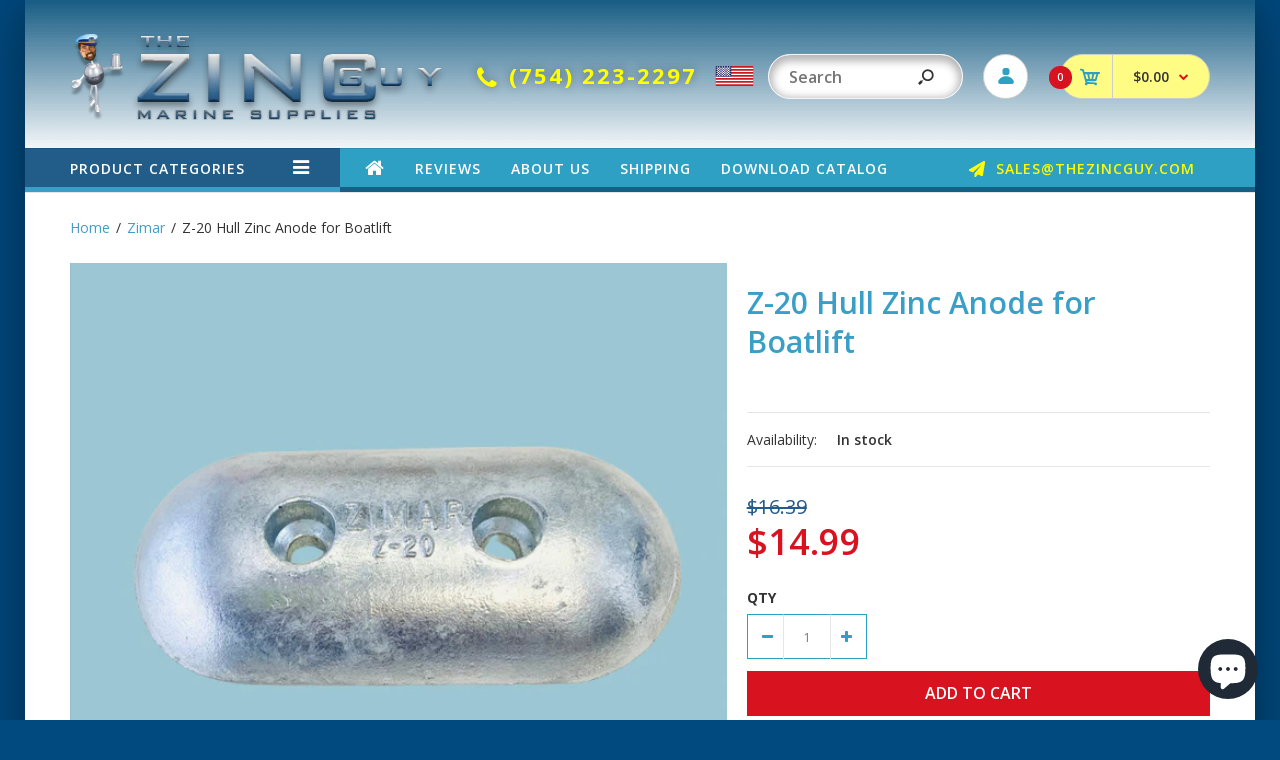

--- FILE ---
content_type: text/html; charset=utf-8
request_url: https://www.thezincguy.com/products/z-20-hull-zinc-anode-for-boatlift
body_size: 37125
content:
<!DOCTYPE html>
<!--[if IE 7]><html lang="en" class="ie7 responsive"><![endif]-->
<!--[if IE 8]><html lang="en" class="ie8 responsive"><![endif]-->
<!--[if IE 9]><html lang="en" class="ie9 responsive"><![endif]-->
<!--[if !IE]><!--><html lang="en" class="responsive"><!--<![endif]-->
<head>
  <!-- Global site tag (gtag.js) - Google Analytics -->
<script async src="https://www.googletagmanager.com/gtag/js?id=UA-130103271-1"></script>
<script>
  window.dataLayer = window.dataLayer || [];
  function gtag(){dataLayer.push(arguments);}
  gtag('js', new Date());

  gtag('config', 'UA-130103271-1');
</script>

  <meta charset="utf-8" />
  <!--[if IE]><meta http-equiv='X-UA-Compatible' content='IE=edge,chrome=1' /><![endif]--><meta name="viewport" content="width=device-width, initial-scale=1, minimum-scale=1, maximum-scale=1" /><link rel="canonical" href="https://www.thezincguy.com/products/z-20-hull-zinc-anode-for-boatlift" /><link rel="shortcut icon" href="//www.thezincguy.com/cdn/shop/t/2/assets/favicon.png?v=119615665277465301051533409718" type="image/x-icon" /><link rel="apple-touch-icon-precomposed" href="//www.thezincguy.com/cdn/shop/t/2/assets/iphone_icon.png?v=44811871804138334931531847569" /><link rel="apple-touch-icon-precomposed" sizes="114x114" href="//www.thezincguy.com/cdn/shop/t/2/assets/iphone_icon_retina.png?v=114098438315787516631531847569" /><link rel="apple-touch-icon-precomposed" sizes="72x72" href="//www.thezincguy.com/cdn/shop/t/2/assets/ipad_icon.png?v=29096212928964087361531847569" /><link rel="apple-touch-icon-precomposed" sizes="144x144" href="//www.thezincguy.com/cdn/shop/t/2/assets/ipad_icon_retina.png?v=117728120478575022521531847569" /><meta name="description" content="z-20 hull zinc anode for boatlift boat zinc anode Corrosion Control zincs boatzincs zinc anodes sailing cones yachting cones replacement zinc anodes boat maintenance zinc and aluminum anodes marine parts marine maintenance outboards boating" /><title>Z-20 Hull Zinc Anode for Boatlift | The Zinc Guy</title>
<link href="//fonts.googleapis.com/css?family=Open+Sans:300italic,400italic,500italic,600italic,700italic,800italic,100,200,300,400,500,600,700,800&subset=cyrillic-ext,greek-ext,latin,latin-ext,cyrillic,greek,vietnamese" rel='stylesheet' type='text/css' />
<!-- /snippets/social-meta-tags.liquid -->
<meta property="og:site_name" content="The Zinc Guy">
<meta property="og:url" content="https://www.thezincguy.com/products/z-20-hull-zinc-anode-for-boatlift">
<meta property="og:title" content="Z-20 Hull Zinc Anode for Boatlift">
<meta property="og:type" content="product">
<meta property="og:description" content="z-20 hull zinc anode for boatlift boat zinc anode Corrosion Control zincs boatzincs zinc anodes sailing cones yachting cones replacement zinc anodes boat maintenance zinc and aluminum anodes marine parts marine maintenance outboards boating"><meta property="og:price:amount" content="14.99">
  <meta property="og:price:currency" content="USD">
  <meta property="og:price:amount_currency" content="$14.99"><meta property="og:image" content="http://www.thezincguy.com/cdn/shop/products/IMG_5631_1024x1024.jpg?v=1718108166"><meta property="og:image" content="http://www.thezincguy.com/cdn/shop/products/IMG_5633_1024x1024.jpg?v=1718108336"><meta property="og:image" content="http://www.thezincguy.com/cdn/shop/products/IMG_5632_1024x1024.jpg?v=1718108435">
<meta property="og:image:secure_url" content="https://www.thezincguy.com/cdn/shop/products/IMG_5631_1024x1024.jpg?v=1718108166"><meta property="og:image:secure_url" content="https://www.thezincguy.com/cdn/shop/products/IMG_5633_1024x1024.jpg?v=1718108336"><meta property="og:image:secure_url" content="https://www.thezincguy.com/cdn/shop/products/IMG_5632_1024x1024.jpg?v=1718108435">

<meta name="twitter:site" content="@">
<meta name="twitter:card" content="summary_large_image">
<meta name="twitter:title" content="Z-20 Hull Zinc Anode for Boatlift">
<meta name="twitter:description" content="z-20 hull zinc anode for boatlift boat zinc anode Corrosion Control zincs boatzincs zinc anodes sailing cones yachting cones replacement zinc anodes boat maintenance zinc and aluminum anodes marine parts marine maintenance outboards boating">
<link href="//www.thezincguy.com/cdn/shop/t/2/assets/rt.application.scss.css?v=66343243845912778851756149787" rel="stylesheet" type="text/css" media="all" /><link href="//www.thezincguy.com/cdn/shop/t/2/assets/rt.custom.scss.css?v=114327619251946279311703138933" rel="stylesheet" type="text/css" media="all" /><link href="//www.thezincguy.com/cdn/shop/t/2/assets/custom_code.scss.css?v=110998721712084596621652208654" rel="stylesheet" type="text/css" media="all" /><script>
window.sidebar=!1,
window.template="product",
window.rtl=!1,
window.popup_mailchimp_expire=0,
window.popup_mailchimp_period=1,
window.popup_mailchimp_delay=200,
window.popup_mailchimp_close=0,
window.products={},window.product_image_zoom=0,
window.asset_url="//www.thezincguy.com/cdn/shop/t/2/assets/?v=1498",
window.swatch_color=false,
window.swatch_size=false,
window.shopping_cart_type="ajax_popup",
window.contact_map_address="3811 SW 47th Ave. Suite 617,Davie, FL 33314",
window.money_format="${{amount}}",
window.show_multiple_currencies=false,window.all_results_text="See all results",
window.megamenu_active=!1,
window.megamenu_hover=!1,
window.megamenu_responsive=!1,
window.megamenu_responsive_design="yes",
window.fixed_header="header",
window.compare="1",
window.pitem_row="2",
window.swatch_color="",
window.swatch_size="",
window.swatch_color_advanced="";
window.hn_use = false;
window.hn_once = false;
window.social_instagram = false;
var theme = {
  apps: {
    details: "Details",
    buyNow: "Buy now",
  },
  strings: {
    addToCart: "Add to cart",
    soldOut: "Out of stock",
    unavailable: "Unavailable",
    inStock: "In stock",
    available: "Available: ",
    outStock: "Out of stock",
    sale: "Sale",
    btn_select_options: "Select options",
    btn_add_to_cart: "Add to cart"
  },
  inventory: true,
  sale_percentages: null,
  asset_url: "\/\/www.thezincguy.com\/cdn\/shop\/t\/2\/assets\/?v=1498"
}
 
</script>
<script src="//www.thezincguy.com/cdn/shop/t/2/assets/jquery-2.1.4.min.js?v=3135571069599077391531834103" defer="defer"></script><link rel="stylesheet" type="text/css" href="https://storage.googleapis.com/revolutionslider/revolution/fonts/pe-icon-7-stroke/css/pe-icon-7-stroke.css"><link rel="stylesheet" type="text/css" href="https://storage.googleapis.com/revolutionslider/revolution/css/settings.css"><link rel="stylesheet" type="text/css" href="https://storage.googleapis.com/revolutionslider/revolution/css/navigation.css"><link rel="stylesheet" type="text/css" href="https://storage.googleapis.com/revolutionslider/revolution/css/layers.css"><script src="https://storage.googleapis.com/revolutionslider/revolution/js/jquery.themepunch.tools.min.js" defer="defer"></script><script src="https://storage.googleapis.com/revolutionslider/revolution/js/jquery.themepunch.revolution.min.js" defer="defer"></script><script type="text/javascript">
  var weketingShop = {
    shop:"the-zinc-guy-2.myshopify.com",
    moneyFormat:"${{amount}}",
    cartJson:0,productJson:{"id":2323253690445,"title":"Z-20 Hull Zinc Anode for Boatlift","handle":"z-20-hull-zinc-anode-for-boatlift","description":"\u003cp\u003e\u003cstrong\u003eLength: \u003c\/strong\u003e3 3\/4\"\u003cbr\u003e\u003cstrong\u003eWidth: \u003c\/strong\u003e2 3\/4\"\u003cbr\u003e\u003cstrong\u003eThickness: \u003c\/strong\u003e9\/16\"\u003cbr\u003e\u003cstrong\u003eWeight: \u003c\/strong\u003e0.55 lbs\u003cbr\u003e\u003cstrong\u003eCenter to Center: \u003c\/strong\u003e1 5\/16\u003c\/p\u003e\n\u003cp\u003eBoat Lift Zinc bolt on Anode:\u003cbr\u003eThis hull zinc anode Z-20 is used for Boat Lift.\u003c\/p\u003e\n\u003cp\u003eWhether your boat is sailing in either fresh or sea water is inevitably exposed to the hazards of corrosion.\u003c\/p\u003e\n\u003cp\u003eOur hull zinc anodes weigh more than the competition, due to their higher quality and perform their cathodic protection job better.\u003c\/p\u003e","published_at":"2018-11-28T13:52:47-05:00","created_at":"2018-11-28T13:52:47-05:00","vendor":"Zimar","type":"Hull Zinc Anodes","tags":["Boat Lift Zinc Anodes","Hull Zinc Anodes","Zinc Anodes"],"price":1499,"price_min":1499,"price_max":1499,"available":true,"price_varies":false,"compare_at_price":1639,"compare_at_price_min":1639,"compare_at_price_max":1639,"compare_at_price_varies":false,"variants":[{"id":20898544320589,"title":"Default Title","option1":"Default Title","option2":null,"option3":null,"sku":"Z-20","requires_shipping":true,"taxable":true,"featured_image":null,"available":true,"name":"Z-20 Hull Zinc Anode for Boatlift","public_title":null,"options":["Default Title"],"price":1499,"weight":249,"compare_at_price":1639,"inventory_management":null,"barcode":"","requires_selling_plan":false,"selling_plan_allocations":[]}],"images":["\/\/www.thezincguy.com\/cdn\/shop\/products\/IMG_5631.jpg?v=1718108166","\/\/www.thezincguy.com\/cdn\/shop\/products\/IMG_5633.jpg?v=1718108336","\/\/www.thezincguy.com\/cdn\/shop\/products\/IMG_5632.jpg?v=1718108435","\/\/www.thezincguy.com\/cdn\/shop\/products\/IMG_5634.jpg?v=1718108475"],"featured_image":"\/\/www.thezincguy.com\/cdn\/shop\/products\/IMG_5631.jpg?v=1718108166","options":["Title"],"media":[{"alt":null,"id":30715762213106,"position":1,"preview_image":{"aspect_ratio":1.03,"height":2377,"width":2449,"src":"\/\/www.thezincguy.com\/cdn\/shop\/products\/IMG_5631.jpg?v=1718108166"},"aspect_ratio":1.03,"height":2377,"media_type":"image","src":"\/\/www.thezincguy.com\/cdn\/shop\/products\/IMG_5631.jpg?v=1718108166","width":2449},{"alt":null,"id":30715763949810,"position":2,"preview_image":{"aspect_ratio":1.435,"height":2059,"width":2954,"src":"\/\/www.thezincguy.com\/cdn\/shop\/products\/IMG_5633.jpg?v=1718108336"},"aspect_ratio":1.435,"height":2059,"media_type":"image","src":"\/\/www.thezincguy.com\/cdn\/shop\/products\/IMG_5633.jpg?v=1718108336","width":2954},{"alt":null,"id":30715765391602,"position":3,"preview_image":{"aspect_ratio":1.024,"height":2404,"width":2461,"src":"\/\/www.thezincguy.com\/cdn\/shop\/products\/IMG_5632.jpg?v=1718108435"},"aspect_ratio":1.024,"height":2404,"media_type":"image","src":"\/\/www.thezincguy.com\/cdn\/shop\/products\/IMG_5632.jpg?v=1718108435","width":2461},{"alt":null,"id":30715767980274,"position":4,"preview_image":{"aspect_ratio":1.283,"height":2048,"width":2628,"src":"\/\/www.thezincguy.com\/cdn\/shop\/products\/IMG_5634.jpg?v=1718108475"},"aspect_ratio":1.283,"height":2048,"media_type":"image","src":"\/\/www.thezincguy.com\/cdn\/shop\/products\/IMG_5634.jpg?v=1718108475","width":2628}],"requires_selling_plan":false,"selling_plan_groups":[],"content":"\u003cp\u003e\u003cstrong\u003eLength: \u003c\/strong\u003e3 3\/4\"\u003cbr\u003e\u003cstrong\u003eWidth: \u003c\/strong\u003e2 3\/4\"\u003cbr\u003e\u003cstrong\u003eThickness: \u003c\/strong\u003e9\/16\"\u003cbr\u003e\u003cstrong\u003eWeight: \u003c\/strong\u003e0.55 lbs\u003cbr\u003e\u003cstrong\u003eCenter to Center: \u003c\/strong\u003e1 5\/16\u003c\/p\u003e\n\u003cp\u003eBoat Lift Zinc bolt on Anode:\u003cbr\u003eThis hull zinc anode Z-20 is used for Boat Lift.\u003c\/p\u003e\n\u003cp\u003eWhether your boat is sailing in either fresh or sea water is inevitably exposed to the hazards of corrosion.\u003c\/p\u003e\n\u003cp\u003eOur hull zinc anodes weigh more than the competition, due to their higher quality and perform their cathodic protection job better.\u003c\/p\u003e"},};
</script><script>window.performance && window.performance.mark && window.performance.mark('shopify.content_for_header.start');</script><meta name="google-site-verification" content="CRFEyv_6cGPZcKO3KH9e3HGIw599wY_LY9z23yVQ2ik">
<meta name="facebook-domain-verification" content="m1yxvdl0ymwp35mwt7agmlf39n82oa">
<meta name="facebook-domain-verification" content="xvcu9y8t0fggoq0u9attkuyl1gyj7s">
<meta name="google-site-verification" content="0PPDaZRjOYIhi4BoGPzb-Kbrxj9S_rMc_zrAQfJcq5c">
<meta name="google-site-verification" content="CRFEyv_6cGPZcKO3KH9e3HGIw599wY_LY9z23yVQ2ik">
<meta id="shopify-digital-wallet" name="shopify-digital-wallet" content="/1311440973/digital_wallets/dialog">
<meta name="shopify-checkout-api-token" content="33b3c03819706aee412a776643dbcd81">
<meta id="in-context-paypal-metadata" data-shop-id="1311440973" data-venmo-supported="false" data-environment="production" data-locale="en_US" data-paypal-v4="true" data-currency="USD">
<link rel="alternate" type="application/json+oembed" href="https://www.thezincguy.com/products/z-20-hull-zinc-anode-for-boatlift.oembed">
<script async="async" src="/checkouts/internal/preloads.js?locale=en-US"></script>
<link rel="preconnect" href="https://shop.app" crossorigin="anonymous">
<script async="async" src="https://shop.app/checkouts/internal/preloads.js?locale=en-US&shop_id=1311440973" crossorigin="anonymous"></script>
<script id="apple-pay-shop-capabilities" type="application/json">{"shopId":1311440973,"countryCode":"US","currencyCode":"USD","merchantCapabilities":["supports3DS"],"merchantId":"gid:\/\/shopify\/Shop\/1311440973","merchantName":"The Zinc Guy","requiredBillingContactFields":["postalAddress","email"],"requiredShippingContactFields":["postalAddress","email"],"shippingType":"shipping","supportedNetworks":["visa","masterCard","amex","discover","elo","jcb"],"total":{"type":"pending","label":"The Zinc Guy","amount":"1.00"},"shopifyPaymentsEnabled":true,"supportsSubscriptions":true}</script>
<script id="shopify-features" type="application/json">{"accessToken":"33b3c03819706aee412a776643dbcd81","betas":["rich-media-storefront-analytics"],"domain":"www.thezincguy.com","predictiveSearch":true,"shopId":1311440973,"locale":"en"}</script>
<script>var Shopify = Shopify || {};
Shopify.shop = "the-zinc-guy-2.myshopify.com";
Shopify.locale = "en";
Shopify.currency = {"active":"USD","rate":"1.0"};
Shopify.country = "US";
Shopify.theme = {"name":"fastor-default-v4-1","id":32383008845,"schema_name":"Fastor","schema_version":"4.1","theme_store_id":null,"role":"main"};
Shopify.theme.handle = "null";
Shopify.theme.style = {"id":null,"handle":null};
Shopify.cdnHost = "www.thezincguy.com/cdn";
Shopify.routes = Shopify.routes || {};
Shopify.routes.root = "/";</script>
<script type="module">!function(o){(o.Shopify=o.Shopify||{}).modules=!0}(window);</script>
<script>!function(o){function n(){var o=[];function n(){o.push(Array.prototype.slice.apply(arguments))}return n.q=o,n}var t=o.Shopify=o.Shopify||{};t.loadFeatures=n(),t.autoloadFeatures=n()}(window);</script>
<script>
  window.ShopifyPay = window.ShopifyPay || {};
  window.ShopifyPay.apiHost = "shop.app\/pay";
  window.ShopifyPay.redirectState = null;
</script>
<script id="shop-js-analytics" type="application/json">{"pageType":"product"}</script>
<script defer="defer" async type="module" src="//www.thezincguy.com/cdn/shopifycloud/shop-js/modules/v2/client.init-shop-cart-sync_C5BV16lS.en.esm.js"></script>
<script defer="defer" async type="module" src="//www.thezincguy.com/cdn/shopifycloud/shop-js/modules/v2/chunk.common_CygWptCX.esm.js"></script>
<script type="module">
  await import("//www.thezincguy.com/cdn/shopifycloud/shop-js/modules/v2/client.init-shop-cart-sync_C5BV16lS.en.esm.js");
await import("//www.thezincguy.com/cdn/shopifycloud/shop-js/modules/v2/chunk.common_CygWptCX.esm.js");

  window.Shopify.SignInWithShop?.initShopCartSync?.({"fedCMEnabled":true,"windoidEnabled":true});

</script>
<script>
  window.Shopify = window.Shopify || {};
  if (!window.Shopify.featureAssets) window.Shopify.featureAssets = {};
  window.Shopify.featureAssets['shop-js'] = {"shop-cart-sync":["modules/v2/client.shop-cart-sync_ZFArdW7E.en.esm.js","modules/v2/chunk.common_CygWptCX.esm.js"],"init-fed-cm":["modules/v2/client.init-fed-cm_CmiC4vf6.en.esm.js","modules/v2/chunk.common_CygWptCX.esm.js"],"shop-button":["modules/v2/client.shop-button_tlx5R9nI.en.esm.js","modules/v2/chunk.common_CygWptCX.esm.js"],"shop-cash-offers":["modules/v2/client.shop-cash-offers_DOA2yAJr.en.esm.js","modules/v2/chunk.common_CygWptCX.esm.js","modules/v2/chunk.modal_D71HUcav.esm.js"],"init-windoid":["modules/v2/client.init-windoid_sURxWdc1.en.esm.js","modules/v2/chunk.common_CygWptCX.esm.js"],"shop-toast-manager":["modules/v2/client.shop-toast-manager_ClPi3nE9.en.esm.js","modules/v2/chunk.common_CygWptCX.esm.js"],"init-shop-email-lookup-coordinator":["modules/v2/client.init-shop-email-lookup-coordinator_B8hsDcYM.en.esm.js","modules/v2/chunk.common_CygWptCX.esm.js"],"init-shop-cart-sync":["modules/v2/client.init-shop-cart-sync_C5BV16lS.en.esm.js","modules/v2/chunk.common_CygWptCX.esm.js"],"avatar":["modules/v2/client.avatar_BTnouDA3.en.esm.js"],"pay-button":["modules/v2/client.pay-button_FdsNuTd3.en.esm.js","modules/v2/chunk.common_CygWptCX.esm.js"],"init-customer-accounts":["modules/v2/client.init-customer-accounts_DxDtT_ad.en.esm.js","modules/v2/client.shop-login-button_C5VAVYt1.en.esm.js","modules/v2/chunk.common_CygWptCX.esm.js","modules/v2/chunk.modal_D71HUcav.esm.js"],"init-shop-for-new-customer-accounts":["modules/v2/client.init-shop-for-new-customer-accounts_ChsxoAhi.en.esm.js","modules/v2/client.shop-login-button_C5VAVYt1.en.esm.js","modules/v2/chunk.common_CygWptCX.esm.js","modules/v2/chunk.modal_D71HUcav.esm.js"],"shop-login-button":["modules/v2/client.shop-login-button_C5VAVYt1.en.esm.js","modules/v2/chunk.common_CygWptCX.esm.js","modules/v2/chunk.modal_D71HUcav.esm.js"],"init-customer-accounts-sign-up":["modules/v2/client.init-customer-accounts-sign-up_CPSyQ0Tj.en.esm.js","modules/v2/client.shop-login-button_C5VAVYt1.en.esm.js","modules/v2/chunk.common_CygWptCX.esm.js","modules/v2/chunk.modal_D71HUcav.esm.js"],"shop-follow-button":["modules/v2/client.shop-follow-button_Cva4Ekp9.en.esm.js","modules/v2/chunk.common_CygWptCX.esm.js","modules/v2/chunk.modal_D71HUcav.esm.js"],"checkout-modal":["modules/v2/client.checkout-modal_BPM8l0SH.en.esm.js","modules/v2/chunk.common_CygWptCX.esm.js","modules/v2/chunk.modal_D71HUcav.esm.js"],"lead-capture":["modules/v2/client.lead-capture_Bi8yE_yS.en.esm.js","modules/v2/chunk.common_CygWptCX.esm.js","modules/v2/chunk.modal_D71HUcav.esm.js"],"shop-login":["modules/v2/client.shop-login_D6lNrXab.en.esm.js","modules/v2/chunk.common_CygWptCX.esm.js","modules/v2/chunk.modal_D71HUcav.esm.js"],"payment-terms":["modules/v2/client.payment-terms_CZxnsJam.en.esm.js","modules/v2/chunk.common_CygWptCX.esm.js","modules/v2/chunk.modal_D71HUcav.esm.js"]};
</script>
<script>(function() {
  var isLoaded = false;
  function asyncLoad() {
    if (isLoaded) return;
    isLoaded = true;
    var urls = ["https:\/\/contactform.hulkapps.com\/skeletopapp.js?shop=the-zinc-guy-2.myshopify.com","https:\/\/shopify-widget.route.com\/shopify.widget.js?shop=the-zinc-guy-2.myshopify.com","https:\/\/cdn.hextom.com\/js\/quickannouncementbar.js?shop=the-zinc-guy-2.myshopify.com","https:\/\/cdn5.hextom.com\/js\/vimotia.js?shop=the-zinc-guy-2.myshopify.com","https:\/\/omnisnippet1.com\/platforms\/shopify.js?source=scriptTag\u0026v=2025-05-15T12\u0026shop=the-zinc-guy-2.myshopify.com","https:\/\/cdn.adscale.com\/static\/ecom_js\/the-zinc-guy-2\/add_item_to_cart.js?ver=20260117\u0026shop=the-zinc-guy-2.myshopify.com"];
    for (var i = 0; i < urls.length; i++) {
      var s = document.createElement('script');
      s.type = 'text/javascript';
      s.async = true;
      s.src = urls[i];
      var x = document.getElementsByTagName('script')[0];
      x.parentNode.insertBefore(s, x);
    }
  };
  if(window.attachEvent) {
    window.attachEvent('onload', asyncLoad);
  } else {
    window.addEventListener('load', asyncLoad, false);
  }
})();</script>
<script id="__st">var __st={"a":1311440973,"offset":-18000,"reqid":"7935fe07-7d51-4e1a-ae7b-3cb9555a553a-1768667084","pageurl":"www.thezincguy.com\/products\/z-20-hull-zinc-anode-for-boatlift","u":"db32d2288627","p":"product","rtyp":"product","rid":2323253690445};</script>
<script>window.ShopifyPaypalV4VisibilityTracking = true;</script>
<script id="captcha-bootstrap">!function(){'use strict';const t='contact',e='account',n='new_comment',o=[[t,t],['blogs',n],['comments',n],[t,'customer']],c=[[e,'customer_login'],[e,'guest_login'],[e,'recover_customer_password'],[e,'create_customer']],r=t=>t.map((([t,e])=>`form[action*='/${t}']:not([data-nocaptcha='true']) input[name='form_type'][value='${e}']`)).join(','),a=t=>()=>t?[...document.querySelectorAll(t)].map((t=>t.form)):[];function s(){const t=[...o],e=r(t);return a(e)}const i='password',u='form_key',d=['recaptcha-v3-token','g-recaptcha-response','h-captcha-response',i],f=()=>{try{return window.sessionStorage}catch{return}},m='__shopify_v',_=t=>t.elements[u];function p(t,e,n=!1){try{const o=window.sessionStorage,c=JSON.parse(o.getItem(e)),{data:r}=function(t){const{data:e,action:n}=t;return t[m]||n?{data:e,action:n}:{data:t,action:n}}(c);for(const[e,n]of Object.entries(r))t.elements[e]&&(t.elements[e].value=n);n&&o.removeItem(e)}catch(o){console.error('form repopulation failed',{error:o})}}const l='form_type',E='cptcha';function T(t){t.dataset[E]=!0}const w=window,h=w.document,L='Shopify',v='ce_forms',y='captcha';let A=!1;((t,e)=>{const n=(g='f06e6c50-85a8-45c8-87d0-21a2b65856fe',I='https://cdn.shopify.com/shopifycloud/storefront-forms-hcaptcha/ce_storefront_forms_captcha_hcaptcha.v1.5.2.iife.js',D={infoText:'Protected by hCaptcha',privacyText:'Privacy',termsText:'Terms'},(t,e,n)=>{const o=w[L][v],c=o.bindForm;if(c)return c(t,g,e,D).then(n);var r;o.q.push([[t,g,e,D],n]),r=I,A||(h.body.append(Object.assign(h.createElement('script'),{id:'captcha-provider',async:!0,src:r})),A=!0)});var g,I,D;w[L]=w[L]||{},w[L][v]=w[L][v]||{},w[L][v].q=[],w[L][y]=w[L][y]||{},w[L][y].protect=function(t,e){n(t,void 0,e),T(t)},Object.freeze(w[L][y]),function(t,e,n,w,h,L){const[v,y,A,g]=function(t,e,n){const i=e?o:[],u=t?c:[],d=[...i,...u],f=r(d),m=r(i),_=r(d.filter((([t,e])=>n.includes(e))));return[a(f),a(m),a(_),s()]}(w,h,L),I=t=>{const e=t.target;return e instanceof HTMLFormElement?e:e&&e.form},D=t=>v().includes(t);t.addEventListener('submit',(t=>{const e=I(t);if(!e)return;const n=D(e)&&!e.dataset.hcaptchaBound&&!e.dataset.recaptchaBound,o=_(e),c=g().includes(e)&&(!o||!o.value);(n||c)&&t.preventDefault(),c&&!n&&(function(t){try{if(!f())return;!function(t){const e=f();if(!e)return;const n=_(t);if(!n)return;const o=n.value;o&&e.removeItem(o)}(t);const e=Array.from(Array(32),(()=>Math.random().toString(36)[2])).join('');!function(t,e){_(t)||t.append(Object.assign(document.createElement('input'),{type:'hidden',name:u})),t.elements[u].value=e}(t,e),function(t,e){const n=f();if(!n)return;const o=[...t.querySelectorAll(`input[type='${i}']`)].map((({name:t})=>t)),c=[...d,...o],r={};for(const[a,s]of new FormData(t).entries())c.includes(a)||(r[a]=s);n.setItem(e,JSON.stringify({[m]:1,action:t.action,data:r}))}(t,e)}catch(e){console.error('failed to persist form',e)}}(e),e.submit())}));const S=(t,e)=>{t&&!t.dataset[E]&&(n(t,e.some((e=>e===t))),T(t))};for(const o of['focusin','change'])t.addEventListener(o,(t=>{const e=I(t);D(e)&&S(e,y())}));const B=e.get('form_key'),M=e.get(l),P=B&&M;t.addEventListener('DOMContentLoaded',(()=>{const t=y();if(P)for(const e of t)e.elements[l].value===M&&p(e,B);[...new Set([...A(),...v().filter((t=>'true'===t.dataset.shopifyCaptcha))])].forEach((e=>S(e,t)))}))}(h,new URLSearchParams(w.location.search),n,t,e,['guest_login'])})(!0,!0)}();</script>
<script integrity="sha256-4kQ18oKyAcykRKYeNunJcIwy7WH5gtpwJnB7kiuLZ1E=" data-source-attribution="shopify.loadfeatures" defer="defer" src="//www.thezincguy.com/cdn/shopifycloud/storefront/assets/storefront/load_feature-a0a9edcb.js" crossorigin="anonymous"></script>
<script crossorigin="anonymous" defer="defer" src="//www.thezincguy.com/cdn/shopifycloud/storefront/assets/shopify_pay/storefront-65b4c6d7.js?v=20250812"></script>
<script data-source-attribution="shopify.dynamic_checkout.dynamic.init">var Shopify=Shopify||{};Shopify.PaymentButton=Shopify.PaymentButton||{isStorefrontPortableWallets:!0,init:function(){window.Shopify.PaymentButton.init=function(){};var t=document.createElement("script");t.src="https://www.thezincguy.com/cdn/shopifycloud/portable-wallets/latest/portable-wallets.en.js",t.type="module",document.head.appendChild(t)}};
</script>
<script data-source-attribution="shopify.dynamic_checkout.buyer_consent">
  function portableWalletsHideBuyerConsent(e){var t=document.getElementById("shopify-buyer-consent"),n=document.getElementById("shopify-subscription-policy-button");t&&n&&(t.classList.add("hidden"),t.setAttribute("aria-hidden","true"),n.removeEventListener("click",e))}function portableWalletsShowBuyerConsent(e){var t=document.getElementById("shopify-buyer-consent"),n=document.getElementById("shopify-subscription-policy-button");t&&n&&(t.classList.remove("hidden"),t.removeAttribute("aria-hidden"),n.addEventListener("click",e))}window.Shopify?.PaymentButton&&(window.Shopify.PaymentButton.hideBuyerConsent=portableWalletsHideBuyerConsent,window.Shopify.PaymentButton.showBuyerConsent=portableWalletsShowBuyerConsent);
</script>
<script>
  function portableWalletsCleanup(e){e&&e.src&&console.error("Failed to load portable wallets script "+e.src);var t=document.querySelectorAll("shopify-accelerated-checkout .shopify-payment-button__skeleton, shopify-accelerated-checkout-cart .wallet-cart-button__skeleton"),e=document.getElementById("shopify-buyer-consent");for(let e=0;e<t.length;e++)t[e].remove();e&&e.remove()}function portableWalletsNotLoadedAsModule(e){e instanceof ErrorEvent&&"string"==typeof e.message&&e.message.includes("import.meta")&&"string"==typeof e.filename&&e.filename.includes("portable-wallets")&&(window.removeEventListener("error",portableWalletsNotLoadedAsModule),window.Shopify.PaymentButton.failedToLoad=e,"loading"===document.readyState?document.addEventListener("DOMContentLoaded",window.Shopify.PaymentButton.init):window.Shopify.PaymentButton.init())}window.addEventListener("error",portableWalletsNotLoadedAsModule);
</script>

<script type="module" src="https://www.thezincguy.com/cdn/shopifycloud/portable-wallets/latest/portable-wallets.en.js" onError="portableWalletsCleanup(this)" crossorigin="anonymous"></script>
<script nomodule>
  document.addEventListener("DOMContentLoaded", portableWalletsCleanup);
</script>

<script id='scb4127' type='text/javascript' async='' src='https://www.thezincguy.com/cdn/shopifycloud/privacy-banner/storefront-banner.js'></script><link id="shopify-accelerated-checkout-styles" rel="stylesheet" media="screen" href="https://www.thezincguy.com/cdn/shopifycloud/portable-wallets/latest/accelerated-checkout-backwards-compat.css" crossorigin="anonymous">
<style id="shopify-accelerated-checkout-cart">
        #shopify-buyer-consent {
  margin-top: 1em;
  display: inline-block;
  width: 100%;
}

#shopify-buyer-consent.hidden {
  display: none;
}

#shopify-subscription-policy-button {
  background: none;
  border: none;
  padding: 0;
  text-decoration: underline;
  font-size: inherit;
  cursor: pointer;
}

#shopify-subscription-policy-button::before {
  box-shadow: none;
}

      </style>

<script>window.performance && window.performance.mark && window.performance.mark('shopify.content_for_header.end');</script>
<!-- BEGIN app block: shopify://apps/hulk-contact-us-form/blocks/app-embed/a9c778db-ef3e-4d3b-8775-c01d242fd46f --><!-- END app block --><script src="https://cdn.shopify.com/extensions/4d5a2c47-c9fc-4724-a26e-14d501c856c6/attrac-6/assets/attrac-embed-bars.js" type="text/javascript" defer="defer"></script>
<script src="https://cdn.shopify.com/extensions/7bc9bb47-adfa-4267-963e-cadee5096caf/inbox-1252/assets/inbox-chat-loader.js" type="text/javascript" defer="defer"></script>
<script src="https://cdn.shopify.com/extensions/f8454267-2477-41d0-913b-fe0ed7fe76d1/hulk-contact-us-form-3/assets/hulkapps-contact-us.js" type="text/javascript" defer="defer"></script>
<link href="https://cdn.shopify.com/extensions/f8454267-2477-41d0-913b-fe0ed7fe76d1/hulk-contact-us-form-3/assets/hulkapps-contact.css" rel="stylesheet" type="text/css" media="all">
<link href="https://monorail-edge.shopifysvc.com" rel="dns-prefetch">
<script>(function(){if ("sendBeacon" in navigator && "performance" in window) {try {var session_token_from_headers = performance.getEntriesByType('navigation')[0].serverTiming.find(x => x.name == '_s').description;} catch {var session_token_from_headers = undefined;}var session_cookie_matches = document.cookie.match(/_shopify_s=([^;]*)/);var session_token_from_cookie = session_cookie_matches && session_cookie_matches.length === 2 ? session_cookie_matches[1] : "";var session_token = session_token_from_headers || session_token_from_cookie || "";function handle_abandonment_event(e) {var entries = performance.getEntries().filter(function(entry) {return /monorail-edge.shopifysvc.com/.test(entry.name);});if (!window.abandonment_tracked && entries.length === 0) {window.abandonment_tracked = true;var currentMs = Date.now();var navigation_start = performance.timing.navigationStart;var payload = {shop_id: 1311440973,url: window.location.href,navigation_start,duration: currentMs - navigation_start,session_token,page_type: "product"};window.navigator.sendBeacon("https://monorail-edge.shopifysvc.com/v1/produce", JSON.stringify({schema_id: "online_store_buyer_site_abandonment/1.1",payload: payload,metadata: {event_created_at_ms: currentMs,event_sent_at_ms: currentMs}}));}}window.addEventListener('pagehide', handle_abandonment_event);}}());</script>
<script id="web-pixels-manager-setup">(function e(e,d,r,n,o){if(void 0===o&&(o={}),!Boolean(null===(a=null===(i=window.Shopify)||void 0===i?void 0:i.analytics)||void 0===a?void 0:a.replayQueue)){var i,a;window.Shopify=window.Shopify||{};var t=window.Shopify;t.analytics=t.analytics||{};var s=t.analytics;s.replayQueue=[],s.publish=function(e,d,r){return s.replayQueue.push([e,d,r]),!0};try{self.performance.mark("wpm:start")}catch(e){}var l=function(){var e={modern:/Edge?\/(1{2}[4-9]|1[2-9]\d|[2-9]\d{2}|\d{4,})\.\d+(\.\d+|)|Firefox\/(1{2}[4-9]|1[2-9]\d|[2-9]\d{2}|\d{4,})\.\d+(\.\d+|)|Chrom(ium|e)\/(9{2}|\d{3,})\.\d+(\.\d+|)|(Maci|X1{2}).+ Version\/(15\.\d+|(1[6-9]|[2-9]\d|\d{3,})\.\d+)([,.]\d+|)( \(\w+\)|)( Mobile\/\w+|) Safari\/|Chrome.+OPR\/(9{2}|\d{3,})\.\d+\.\d+|(CPU[ +]OS|iPhone[ +]OS|CPU[ +]iPhone|CPU IPhone OS|CPU iPad OS)[ +]+(15[._]\d+|(1[6-9]|[2-9]\d|\d{3,})[._]\d+)([._]\d+|)|Android:?[ /-](13[3-9]|1[4-9]\d|[2-9]\d{2}|\d{4,})(\.\d+|)(\.\d+|)|Android.+Firefox\/(13[5-9]|1[4-9]\d|[2-9]\d{2}|\d{4,})\.\d+(\.\d+|)|Android.+Chrom(ium|e)\/(13[3-9]|1[4-9]\d|[2-9]\d{2}|\d{4,})\.\d+(\.\d+|)|SamsungBrowser\/([2-9]\d|\d{3,})\.\d+/,legacy:/Edge?\/(1[6-9]|[2-9]\d|\d{3,})\.\d+(\.\d+|)|Firefox\/(5[4-9]|[6-9]\d|\d{3,})\.\d+(\.\d+|)|Chrom(ium|e)\/(5[1-9]|[6-9]\d|\d{3,})\.\d+(\.\d+|)([\d.]+$|.*Safari\/(?![\d.]+ Edge\/[\d.]+$))|(Maci|X1{2}).+ Version\/(10\.\d+|(1[1-9]|[2-9]\d|\d{3,})\.\d+)([,.]\d+|)( \(\w+\)|)( Mobile\/\w+|) Safari\/|Chrome.+OPR\/(3[89]|[4-9]\d|\d{3,})\.\d+\.\d+|(CPU[ +]OS|iPhone[ +]OS|CPU[ +]iPhone|CPU IPhone OS|CPU iPad OS)[ +]+(10[._]\d+|(1[1-9]|[2-9]\d|\d{3,})[._]\d+)([._]\d+|)|Android:?[ /-](13[3-9]|1[4-9]\d|[2-9]\d{2}|\d{4,})(\.\d+|)(\.\d+|)|Mobile Safari.+OPR\/([89]\d|\d{3,})\.\d+\.\d+|Android.+Firefox\/(13[5-9]|1[4-9]\d|[2-9]\d{2}|\d{4,})\.\d+(\.\d+|)|Android.+Chrom(ium|e)\/(13[3-9]|1[4-9]\d|[2-9]\d{2}|\d{4,})\.\d+(\.\d+|)|Android.+(UC? ?Browser|UCWEB|U3)[ /]?(15\.([5-9]|\d{2,})|(1[6-9]|[2-9]\d|\d{3,})\.\d+)\.\d+|SamsungBrowser\/(5\.\d+|([6-9]|\d{2,})\.\d+)|Android.+MQ{2}Browser\/(14(\.(9|\d{2,})|)|(1[5-9]|[2-9]\d|\d{3,})(\.\d+|))(\.\d+|)|K[Aa][Ii]OS\/(3\.\d+|([4-9]|\d{2,})\.\d+)(\.\d+|)/},d=e.modern,r=e.legacy,n=navigator.userAgent;return n.match(d)?"modern":n.match(r)?"legacy":"unknown"}(),u="modern"===l?"modern":"legacy",c=(null!=n?n:{modern:"",legacy:""})[u],f=function(e){return[e.baseUrl,"/wpm","/b",e.hashVersion,"modern"===e.buildTarget?"m":"l",".js"].join("")}({baseUrl:d,hashVersion:r,buildTarget:u}),m=function(e){var d=e.version,r=e.bundleTarget,n=e.surface,o=e.pageUrl,i=e.monorailEndpoint;return{emit:function(e){var a=e.status,t=e.errorMsg,s=(new Date).getTime(),l=JSON.stringify({metadata:{event_sent_at_ms:s},events:[{schema_id:"web_pixels_manager_load/3.1",payload:{version:d,bundle_target:r,page_url:o,status:a,surface:n,error_msg:t},metadata:{event_created_at_ms:s}}]});if(!i)return console&&console.warn&&console.warn("[Web Pixels Manager] No Monorail endpoint provided, skipping logging."),!1;try{return self.navigator.sendBeacon.bind(self.navigator)(i,l)}catch(e){}var u=new XMLHttpRequest;try{return u.open("POST",i,!0),u.setRequestHeader("Content-Type","text/plain"),u.send(l),!0}catch(e){return console&&console.warn&&console.warn("[Web Pixels Manager] Got an unhandled error while logging to Monorail."),!1}}}}({version:r,bundleTarget:l,surface:e.surface,pageUrl:self.location.href,monorailEndpoint:e.monorailEndpoint});try{o.browserTarget=l,function(e){var d=e.src,r=e.async,n=void 0===r||r,o=e.onload,i=e.onerror,a=e.sri,t=e.scriptDataAttributes,s=void 0===t?{}:t,l=document.createElement("script"),u=document.querySelector("head"),c=document.querySelector("body");if(l.async=n,l.src=d,a&&(l.integrity=a,l.crossOrigin="anonymous"),s)for(var f in s)if(Object.prototype.hasOwnProperty.call(s,f))try{l.dataset[f]=s[f]}catch(e){}if(o&&l.addEventListener("load",o),i&&l.addEventListener("error",i),u)u.appendChild(l);else{if(!c)throw new Error("Did not find a head or body element to append the script");c.appendChild(l)}}({src:f,async:!0,onload:function(){if(!function(){var e,d;return Boolean(null===(d=null===(e=window.Shopify)||void 0===e?void 0:e.analytics)||void 0===d?void 0:d.initialized)}()){var d=window.webPixelsManager.init(e)||void 0;if(d){var r=window.Shopify.analytics;r.replayQueue.forEach((function(e){var r=e[0],n=e[1],o=e[2];d.publishCustomEvent(r,n,o)})),r.replayQueue=[],r.publish=d.publishCustomEvent,r.visitor=d.visitor,r.initialized=!0}}},onerror:function(){return m.emit({status:"failed",errorMsg:"".concat(f," has failed to load")})},sri:function(e){var d=/^sha384-[A-Za-z0-9+/=]+$/;return"string"==typeof e&&d.test(e)}(c)?c:"",scriptDataAttributes:o}),m.emit({status:"loading"})}catch(e){m.emit({status:"failed",errorMsg:(null==e?void 0:e.message)||"Unknown error"})}}})({shopId: 1311440973,storefrontBaseUrl: "https://www.thezincguy.com",extensionsBaseUrl: "https://extensions.shopifycdn.com/cdn/shopifycloud/web-pixels-manager",monorailEndpoint: "https://monorail-edge.shopifysvc.com/unstable/produce_batch",surface: "storefront-renderer",enabledBetaFlags: ["2dca8a86"],webPixelsConfigList: [{"id":"1127940338","configuration":"{\"accountID\":\"AdScaleWepPixel\",\"adscaleShopHost\":\"the-zinc-guy-2\"}","eventPayloadVersion":"v1","runtimeContext":"STRICT","scriptVersion":"fd09d49fa6133eb75bf9e72f0ef8df2e","type":"APP","apiClientId":1807201,"privacyPurposes":["ANALYTICS","MARKETING","SALE_OF_DATA"],"dataSharingAdjustments":{"protectedCustomerApprovalScopes":["read_customer_address","read_customer_email","read_customer_name","read_customer_personal_data","read_customer_phone"]}},{"id":"504168690","configuration":"{\"config\":\"{\\\"google_tag_ids\\\":[\\\"AW-823262318\\\",\\\"GT-PBGBS5T\\\"],\\\"target_country\\\":\\\"US\\\",\\\"gtag_events\\\":[{\\\"type\\\":\\\"begin_checkout\\\",\\\"action_label\\\":\\\"AW-823262318\\\/CglhCI_ntKoDEO74x4gD\\\"},{\\\"type\\\":\\\"search\\\",\\\"action_label\\\":\\\"AW-823262318\\\/ohWBCJLntKoDEO74x4gD\\\"},{\\\"type\\\":\\\"view_item\\\",\\\"action_label\\\":[\\\"AW-823262318\\\/t3CsCInntKoDEO74x4gD\\\",\\\"MC-ENTW09N4WP\\\"]},{\\\"type\\\":\\\"purchase\\\",\\\"action_label\\\":[\\\"AW-823262318\\\/3-fkCIbntKoDEO74x4gD\\\",\\\"MC-ENTW09N4WP\\\"]},{\\\"type\\\":\\\"page_view\\\",\\\"action_label\\\":[\\\"AW-823262318\\\/2JNwCIPntKoDEO74x4gD\\\",\\\"MC-ENTW09N4WP\\\"]},{\\\"type\\\":\\\"add_payment_info\\\",\\\"action_label\\\":\\\"AW-823262318\\\/6k2_CJXntKoDEO74x4gD\\\"},{\\\"type\\\":\\\"add_to_cart\\\",\\\"action_label\\\":\\\"AW-823262318\\\/0NXwCIzntKoDEO74x4gD\\\"}],\\\"enable_monitoring_mode\\\":false}\"}","eventPayloadVersion":"v1","runtimeContext":"OPEN","scriptVersion":"b2a88bafab3e21179ed38636efcd8a93","type":"APP","apiClientId":1780363,"privacyPurposes":[],"dataSharingAdjustments":{"protectedCustomerApprovalScopes":["read_customer_address","read_customer_email","read_customer_name","read_customer_personal_data","read_customer_phone"]}},{"id":"212500722","configuration":"{\"pixel_id\":\"487305325364427\",\"pixel_type\":\"facebook_pixel\",\"metaapp_system_user_token\":\"-\"}","eventPayloadVersion":"v1","runtimeContext":"OPEN","scriptVersion":"ca16bc87fe92b6042fbaa3acc2fbdaa6","type":"APP","apiClientId":2329312,"privacyPurposes":["ANALYTICS","MARKETING","SALE_OF_DATA"],"dataSharingAdjustments":{"protectedCustomerApprovalScopes":["read_customer_address","read_customer_email","read_customer_name","read_customer_personal_data","read_customer_phone"]}},{"id":"113770738","configuration":"{\"apiURL\":\"https:\/\/api.omnisend.com\",\"appURL\":\"https:\/\/app.omnisend.com\",\"brandID\":\"5db9e9744c7fa42e0fa10fcf\",\"trackingURL\":\"https:\/\/wt.omnisendlink.com\"}","eventPayloadVersion":"v1","runtimeContext":"STRICT","scriptVersion":"aa9feb15e63a302383aa48b053211bbb","type":"APP","apiClientId":186001,"privacyPurposes":["ANALYTICS","MARKETING","SALE_OF_DATA"],"dataSharingAdjustments":{"protectedCustomerApprovalScopes":["read_customer_address","read_customer_email","read_customer_name","read_customer_personal_data","read_customer_phone"]}},{"id":"109150450","configuration":"{\"tagID\":\"2612978445565\"}","eventPayloadVersion":"v1","runtimeContext":"STRICT","scriptVersion":"18031546ee651571ed29edbe71a3550b","type":"APP","apiClientId":3009811,"privacyPurposes":["ANALYTICS","MARKETING","SALE_OF_DATA"],"dataSharingAdjustments":{"protectedCustomerApprovalScopes":["read_customer_address","read_customer_email","read_customer_name","read_customer_personal_data","read_customer_phone"]}},{"id":"56525042","eventPayloadVersion":"v1","runtimeContext":"LAX","scriptVersion":"1","type":"CUSTOM","privacyPurposes":["MARKETING"],"name":"Meta pixel (migrated)"},{"id":"78348530","eventPayloadVersion":"v1","runtimeContext":"LAX","scriptVersion":"1","type":"CUSTOM","privacyPurposes":["ANALYTICS"],"name":"Google Analytics tag (migrated)"},{"id":"shopify-app-pixel","configuration":"{}","eventPayloadVersion":"v1","runtimeContext":"STRICT","scriptVersion":"0450","apiClientId":"shopify-pixel","type":"APP","privacyPurposes":["ANALYTICS","MARKETING"]},{"id":"shopify-custom-pixel","eventPayloadVersion":"v1","runtimeContext":"LAX","scriptVersion":"0450","apiClientId":"shopify-pixel","type":"CUSTOM","privacyPurposes":["ANALYTICS","MARKETING"]}],isMerchantRequest: false,initData: {"shop":{"name":"The Zinc Guy","paymentSettings":{"currencyCode":"USD"},"myshopifyDomain":"the-zinc-guy-2.myshopify.com","countryCode":"US","storefrontUrl":"https:\/\/www.thezincguy.com"},"customer":null,"cart":null,"checkout":null,"productVariants":[{"price":{"amount":14.99,"currencyCode":"USD"},"product":{"title":"Z-20 Hull Zinc Anode for Boatlift","vendor":"Zimar","id":"2323253690445","untranslatedTitle":"Z-20 Hull Zinc Anode for Boatlift","url":"\/products\/z-20-hull-zinc-anode-for-boatlift","type":"Hull Zinc Anodes"},"id":"20898544320589","image":{"src":"\/\/www.thezincguy.com\/cdn\/shop\/products\/IMG_5631.jpg?v=1718108166"},"sku":"Z-20","title":"Default Title","untranslatedTitle":"Default Title"}],"purchasingCompany":null},},"https://www.thezincguy.com/cdn","fcfee988w5aeb613cpc8e4bc33m6693e112",{"modern":"","legacy":""},{"shopId":"1311440973","storefrontBaseUrl":"https:\/\/www.thezincguy.com","extensionBaseUrl":"https:\/\/extensions.shopifycdn.com\/cdn\/shopifycloud\/web-pixels-manager","surface":"storefront-renderer","enabledBetaFlags":"[\"2dca8a86\"]","isMerchantRequest":"false","hashVersion":"fcfee988w5aeb613cpc8e4bc33m6693e112","publish":"custom","events":"[[\"page_viewed\",{}],[\"product_viewed\",{\"productVariant\":{\"price\":{\"amount\":14.99,\"currencyCode\":\"USD\"},\"product\":{\"title\":\"Z-20 Hull Zinc Anode for Boatlift\",\"vendor\":\"Zimar\",\"id\":\"2323253690445\",\"untranslatedTitle\":\"Z-20 Hull Zinc Anode for Boatlift\",\"url\":\"\/products\/z-20-hull-zinc-anode-for-boatlift\",\"type\":\"Hull Zinc Anodes\"},\"id\":\"20898544320589\",\"image\":{\"src\":\"\/\/www.thezincguy.com\/cdn\/shop\/products\/IMG_5631.jpg?v=1718108166\"},\"sku\":\"Z-20\",\"title\":\"Default Title\",\"untranslatedTitle\":\"Default Title\"}}]]"});</script><script>
  window.ShopifyAnalytics = window.ShopifyAnalytics || {};
  window.ShopifyAnalytics.meta = window.ShopifyAnalytics.meta || {};
  window.ShopifyAnalytics.meta.currency = 'USD';
  var meta = {"product":{"id":2323253690445,"gid":"gid:\/\/shopify\/Product\/2323253690445","vendor":"Zimar","type":"Hull Zinc Anodes","handle":"z-20-hull-zinc-anode-for-boatlift","variants":[{"id":20898544320589,"price":1499,"name":"Z-20 Hull Zinc Anode for Boatlift","public_title":null,"sku":"Z-20"}],"remote":false},"page":{"pageType":"product","resourceType":"product","resourceId":2323253690445,"requestId":"7935fe07-7d51-4e1a-ae7b-3cb9555a553a-1768667084"}};
  for (var attr in meta) {
    window.ShopifyAnalytics.meta[attr] = meta[attr];
  }
</script>
<script class="analytics">
  (function () {
    var customDocumentWrite = function(content) {
      var jquery = null;

      if (window.jQuery) {
        jquery = window.jQuery;
      } else if (window.Checkout && window.Checkout.$) {
        jquery = window.Checkout.$;
      }

      if (jquery) {
        jquery('body').append(content);
      }
    };

    var hasLoggedConversion = function(token) {
      if (token) {
        return document.cookie.indexOf('loggedConversion=' + token) !== -1;
      }
      return false;
    }

    var setCookieIfConversion = function(token) {
      if (token) {
        var twoMonthsFromNow = new Date(Date.now());
        twoMonthsFromNow.setMonth(twoMonthsFromNow.getMonth() + 2);

        document.cookie = 'loggedConversion=' + token + '; expires=' + twoMonthsFromNow;
      }
    }

    var trekkie = window.ShopifyAnalytics.lib = window.trekkie = window.trekkie || [];
    if (trekkie.integrations) {
      return;
    }
    trekkie.methods = [
      'identify',
      'page',
      'ready',
      'track',
      'trackForm',
      'trackLink'
    ];
    trekkie.factory = function(method) {
      return function() {
        var args = Array.prototype.slice.call(arguments);
        args.unshift(method);
        trekkie.push(args);
        return trekkie;
      };
    };
    for (var i = 0; i < trekkie.methods.length; i++) {
      var key = trekkie.methods[i];
      trekkie[key] = trekkie.factory(key);
    }
    trekkie.load = function(config) {
      trekkie.config = config || {};
      trekkie.config.initialDocumentCookie = document.cookie;
      var first = document.getElementsByTagName('script')[0];
      var script = document.createElement('script');
      script.type = 'text/javascript';
      script.onerror = function(e) {
        var scriptFallback = document.createElement('script');
        scriptFallback.type = 'text/javascript';
        scriptFallback.onerror = function(error) {
                var Monorail = {
      produce: function produce(monorailDomain, schemaId, payload) {
        var currentMs = new Date().getTime();
        var event = {
          schema_id: schemaId,
          payload: payload,
          metadata: {
            event_created_at_ms: currentMs,
            event_sent_at_ms: currentMs
          }
        };
        return Monorail.sendRequest("https://" + monorailDomain + "/v1/produce", JSON.stringify(event));
      },
      sendRequest: function sendRequest(endpointUrl, payload) {
        // Try the sendBeacon API
        if (window && window.navigator && typeof window.navigator.sendBeacon === 'function' && typeof window.Blob === 'function' && !Monorail.isIos12()) {
          var blobData = new window.Blob([payload], {
            type: 'text/plain'
          });

          if (window.navigator.sendBeacon(endpointUrl, blobData)) {
            return true;
          } // sendBeacon was not successful

        } // XHR beacon

        var xhr = new XMLHttpRequest();

        try {
          xhr.open('POST', endpointUrl);
          xhr.setRequestHeader('Content-Type', 'text/plain');
          xhr.send(payload);
        } catch (e) {
          console.log(e);
        }

        return false;
      },
      isIos12: function isIos12() {
        return window.navigator.userAgent.lastIndexOf('iPhone; CPU iPhone OS 12_') !== -1 || window.navigator.userAgent.lastIndexOf('iPad; CPU OS 12_') !== -1;
      }
    };
    Monorail.produce('monorail-edge.shopifysvc.com',
      'trekkie_storefront_load_errors/1.1',
      {shop_id: 1311440973,
      theme_id: 32383008845,
      app_name: "storefront",
      context_url: window.location.href,
      source_url: "//www.thezincguy.com/cdn/s/trekkie.storefront.cd680fe47e6c39ca5d5df5f0a32d569bc48c0f27.min.js"});

        };
        scriptFallback.async = true;
        scriptFallback.src = '//www.thezincguy.com/cdn/s/trekkie.storefront.cd680fe47e6c39ca5d5df5f0a32d569bc48c0f27.min.js';
        first.parentNode.insertBefore(scriptFallback, first);
      };
      script.async = true;
      script.src = '//www.thezincguy.com/cdn/s/trekkie.storefront.cd680fe47e6c39ca5d5df5f0a32d569bc48c0f27.min.js';
      first.parentNode.insertBefore(script, first);
    };
    trekkie.load(
      {"Trekkie":{"appName":"storefront","development":false,"defaultAttributes":{"shopId":1311440973,"isMerchantRequest":null,"themeId":32383008845,"themeCityHash":"9575977894342004554","contentLanguage":"en","currency":"USD","eventMetadataId":"29ae067c-93a4-4eba-9408-8a99e8484dc2"},"isServerSideCookieWritingEnabled":true,"monorailRegion":"shop_domain","enabledBetaFlags":["65f19447"]},"Session Attribution":{},"S2S":{"facebookCapiEnabled":true,"source":"trekkie-storefront-renderer","apiClientId":580111}}
    );

    var loaded = false;
    trekkie.ready(function() {
      if (loaded) return;
      loaded = true;

      window.ShopifyAnalytics.lib = window.trekkie;

      var originalDocumentWrite = document.write;
      document.write = customDocumentWrite;
      try { window.ShopifyAnalytics.merchantGoogleAnalytics.call(this); } catch(error) {};
      document.write = originalDocumentWrite;

      window.ShopifyAnalytics.lib.page(null,{"pageType":"product","resourceType":"product","resourceId":2323253690445,"requestId":"7935fe07-7d51-4e1a-ae7b-3cb9555a553a-1768667084","shopifyEmitted":true});

      var match = window.location.pathname.match(/checkouts\/(.+)\/(thank_you|post_purchase)/)
      var token = match? match[1]: undefined;
      if (!hasLoggedConversion(token)) {
        setCookieIfConversion(token);
        window.ShopifyAnalytics.lib.track("Viewed Product",{"currency":"USD","variantId":20898544320589,"productId":2323253690445,"productGid":"gid:\/\/shopify\/Product\/2323253690445","name":"Z-20 Hull Zinc Anode for Boatlift","price":"14.99","sku":"Z-20","brand":"Zimar","variant":null,"category":"Hull Zinc Anodes","nonInteraction":true,"remote":false},undefined,undefined,{"shopifyEmitted":true});
      window.ShopifyAnalytics.lib.track("monorail:\/\/trekkie_storefront_viewed_product\/1.1",{"currency":"USD","variantId":20898544320589,"productId":2323253690445,"productGid":"gid:\/\/shopify\/Product\/2323253690445","name":"Z-20 Hull Zinc Anode for Boatlift","price":"14.99","sku":"Z-20","brand":"Zimar","variant":null,"category":"Hull Zinc Anodes","nonInteraction":true,"remote":false,"referer":"https:\/\/www.thezincguy.com\/products\/z-20-hull-zinc-anode-for-boatlift"});
      }
    });


        var eventsListenerScript = document.createElement('script');
        eventsListenerScript.async = true;
        eventsListenerScript.src = "//www.thezincguy.com/cdn/shopifycloud/storefront/assets/shop_events_listener-3da45d37.js";
        document.getElementsByTagName('head')[0].appendChild(eventsListenerScript);

})();</script>
  <script>
  if (!window.ga || (window.ga && typeof window.ga !== 'function')) {
    window.ga = function ga() {
      (window.ga.q = window.ga.q || []).push(arguments);
      if (window.Shopify && window.Shopify.analytics && typeof window.Shopify.analytics.publish === 'function') {
        window.Shopify.analytics.publish("ga_stub_called", {}, {sendTo: "google_osp_migration"});
      }
      console.error("Shopify's Google Analytics stub called with:", Array.from(arguments), "\nSee https://help.shopify.com/manual/promoting-marketing/pixels/pixel-migration#google for more information.");
    };
    if (window.Shopify && window.Shopify.analytics && typeof window.Shopify.analytics.publish === 'function') {
      window.Shopify.analytics.publish("ga_stub_initialized", {}, {sendTo: "google_osp_migration"});
    }
  }
</script>
<script
  defer
  src="https://www.thezincguy.com/cdn/shopifycloud/perf-kit/shopify-perf-kit-3.0.4.min.js"
  data-application="storefront-renderer"
  data-shop-id="1311440973"
  data-render-region="gcp-us-central1"
  data-page-type="product"
  data-theme-instance-id="32383008845"
  data-theme-name="Fastor"
  data-theme-version="4.1"
  data-monorail-region="shop_domain"
  data-resource-timing-sampling-rate="10"
  data-shs="true"
  data-shs-beacon="true"
  data-shs-export-with-fetch="true"
  data-shs-logs-sample-rate="1"
  data-shs-beacon-endpoint="https://www.thezincguy.com/api/collect"
></script>
</head>

<body class=" templateProduct product-list-type-3 dropdown-menu-type-4 products-buttons-action-type-3 cart-block-type-4 search-type-6 no-box-type-7 box-type-2 sale-new-type-2 button-body-type-11 body-other body-header-type-15 show-vertical-megamenu-category-page show-vertical-megamenu has-variant-mobile flex-view-3 collection-template-promo"><div id="global__symbols" style="display: none;">
  <svg xmlns="http://www.w3.org/2000/svg">
    <symbol id="global__symbols-heart"><svg xmlns="http://www.w3.org/2000/svg" viewBox="0 0 30 30"><path d="M19.9,4.1c-1.8,0-3.6,0.7-4.9,1.8c-1.3-1.2-3.1-1.8-4.9-1.8c-3.9,0-7,2.9-7,6.4c0,1.3,0.4,2.6,1.3,3.7c0,0,0.1,0.1,0.1,0.2l9.1,10.7c0.4,0.4,0.9,0.7,1.5,0.7c0.6,0,1.1-0.2,1.5-0.7l9.1-10.7c0.1-0.1,0.1-0.1,0.2-0.2c0.8-1.1,1.2-2.3,1.2-3.7C27,7,23.8,4.1,19.9,4.1z M9.9,8c-1.6,0-2.8,1.1-2.8,2.5c0,0.3-0.2,0.5-0.5,0.5s-0.5-0.2-0.5-0.5C6.1,8.6,7.8,7,9.9,7c0.3,0,0.5,0.2,0.5,0.5S10.1,8,9.9,8z"/></svg></symbol>
    <symbol id="global__symbols-profile"><svg xmlns="http://www.w3.org/2000/svg" viewBox="0 0 30 30"><g><path d="M13.4,13.6h3.2c2,0,3.7-1.7,3.7-3.7V6.7c0-2-1.7-3.7-3.7-3.7h-3.2c-2,0-3.7,1.7-3.7,3.7V10C9.7,12,11.4,13.6,13.4,13.6z"/><path d="M26.5,22.4c-2.2-4.5-6.6-7.2-11.5-7.2c-5,0-9.4,2.8-11.5,7.2c-0.5,1-0.4,2.1,0.2,3.1c0.6,0.9,1.6,1.5,2.7,1.5h17.4c1.1,0,2.1-0.6,2.7-1.5C26.9,24.5,27,23.4,26.5,22.4z"/></g></svg></symbol>
    <symbol id="global__symbols-cart"><svg xmlns="http://www.w3.org/2000/svg" viewBox="0 0 30 30"><g><g><path d="M22.3,20H11.6c-1,0-1.8-0.7-2.1-1.6L7,9.2c0-0.1,0-0.3,0.1-0.4c0.1-0.1,0.2-0.2,0.4-0.2h18.9c0.2,0,0.3,0.1,0.4,0.2c0.1,0.1,0.1,0.3,0.1,0.4l-2.5,9.2C24.2,19.4,23.3,20,22.3,20z"/></g><g><path d="M6.6,7.6l-0.8-3H3.1v-1h3.1c0.2,0,0.4,0.2,0.5,0.4l0.9,3.3L6.6,7.6z"/></g><g><path d="M11.6,26.4c-1.4,0-2.5-1.1-2.5-2.5s1.1-2.5,2.5-2.5c1.4,0,2.5,1.1,2.5,2.5S12.9,26.4,11.6,26.4z"/></g><g><path d="M22.3,26.4c-1.4,0-2.5-1.1-2.5-2.5s1.1-2.5,2.5-2.5c1.4,0,2.5,1.1,2.5,2.5S23.7,26.4,22.3,26.4z"/></g></g></svg></symbol><symbol id="global__symbols-cart-desktop"><svg xmlns="http://www.w3.org/2000/svg" viewBox="0 0 504.256 504.256"><path d="M478.755,125.762l-363.982-0.063L99.517,73.176c-2.274-7.831-8.578-14.018-16.45-16.147L29.673,42.591   c-2.012-0.544-4.081-0.82-6.149-0.82c-10.596,0-19.93,7.15-22.698,17.388c-1.641,6.065-0.82,12.407,2.31,17.856   c3.129,5.449,8.192,9.353,14.258,10.993l40.631,10.987l82.486,297.522c-11.749,5.797-19.367,17.809-19.367,31.184   c0,19.18,15.604,34.783,34.783,34.783c19.179,0,34.784-15.604,34.784-34.783c0-0.453-0.009-0.904-0.026-1.357h167.917   c-0.019,0.453-0.026,0.906-0.026,1.357c0,19.18,15.604,34.783,34.784,34.783c19.18,0,34.783-15.604,34.783-34.783   c0-17.629-13.402-32.408-30.554-34.518c-41.737-6.74-212.073-14.977-212.073-14.977l-5.595-21.894h212.53   c10.866,0,20.526-7.302,23.495-17.754l45.93-161.797h16.88c14.083,0,25.5-11.417,25.5-25.5S492.838,125.762,478.755,125.762z    M208.05,302.168h-39.839c-1.089-0.02-2.688,0.231-3.417-2.332c-0.926-3.254-2.223-7.725-2.223-7.725l-31.223-109.99   c-0.152-0.535-0.042-1.121,0.293-1.564c0.337-0.446,0.871-0.712,1.43-0.712h48.418c0.844,0,1.562,0.575,1.745,1.399l26.407,118.246   l0.096,0.365c0.05,0.163,0.075,0.338,0.075,0.521C209.812,301.356,209.023,302.153,208.05,302.168z M309.718,182.025   l-21.519,118.746c-0.183,0.822-0.9,1.396-1.744,1.396h-30.05c-0.845,0-1.563-0.576-1.748-1.398L233.14,182.021   c-0.119-0.53,0.009-1.079,0.352-1.506c0.341-0.425,0.85-0.669,1.395-0.669h73.084c0.546,0,1.055,0.244,1.397,0.672   C309.71,180.942,309.837,181.493,309.718,182.025z M411.511,182.125l-33.709,118.742c-0.218,0.767-0.926,1.304-1.722,1.304h-41.227   c-0.547,0-1.056-0.244-1.396-0.67c-0.342-0.427-0.469-0.979-0.351-1.511l26.517-118.745c0.181-0.81,0.916-1.398,1.748-1.398h48.417   c0.558,0,1.091,0.265,1.427,0.71C411.553,181.001,411.662,181.587,411.511,182.125z"></path></svg></symbol><symbol id="global__symbols-cart-add"><svg xmlns="http://www.w3.org/2000/svg" viewBox="0 0 504.255 504.254"><g><g><path d="M283.863,374.637c0-2.2,0.07-4.383,0.195-6.553c-51.003-3.162-98.544-5.461-98.544-5.461l-5.595-21.894h109.17 c7.779-24.556,23.771-45.49,44.74-59.563l25.794-115.506c0.181-0.81,0.916-1.398,1.748-1.398h48.417 c0.558,0,1.091,0.265,1.427,0.71c0.337,0.446,0.446,1.033,0.295,1.569l-27.327,96.262c4-0.432,8.062-0.66,12.177-0.66 c12.307,0,24.154,1.992,35.248,5.662l30.268-106.625h16.88c14.083,0,25.5-11.417,25.5-25.5s-11.417-25.6-25.5-25.6l-363.982,0.037 L99.517,57.593c-2.274-7.831-8.578-14.018-16.45-16.147L29.673,27.008c-2.012-0.544-4.081-0.82-6.149-0.82 c-10.596,0-19.93,7.15-22.698,17.388c-1.641,6.065-0.82,12.407,2.31,17.856c3.129,5.449,8.192,9.353,14.258,10.993l40.631,10.987 l82.486,297.522c-11.749,5.797-19.367,17.809-19.367,31.184c0,19.18,15.604,34.783,34.783,34.783 c19.179,0,34.784-15.604,34.784-34.783c0-0.453-0.009-0.904-0.026-1.357h99.129C285.957,399.418,283.863,387.268,283.863,374.637z M233.492,164.931c0.341-0.425,0.85-0.669,1.395-0.669h73.085c0.546,0,1.055,0.244,1.397,0.672 c0.341,0.425,0.468,0.975,0.349,1.508l-21.519,118.746c-0.183,0.822-0.9,1.396-1.744,1.396h-30.05 c-0.845,0-1.563-0.576-1.748-1.398l-21.516-118.748C233.022,165.907,233.149,165.359,233.492,164.931z M164.42,283.377 c-0.255-0.9-33.072-116.839-33.072-116.839c-0.152-0.535-0.042-1.121,0.293-1.564c0.337-0.446,0.871-0.712,1.43-0.712h48.418 c0.844,0,1.562,0.575,1.745,1.399l26.407,118.246l0.096,0.365c0.05,0.163,0.075,0.338,0.075,0.521 c0,0.979-0.788,1.775-1.762,1.791h-41.273C165.27,286.584,164.675,284.279,164.42,283.377z"/><g><path d="M401.629,283.077c-53.846,0-97.496,43.65-97.496,97.495s43.65,97.495,97.496,97.495c53.845,0,97.494-43.65,97.494-97.495 S455.474,283.077,401.629,283.077z M455.625,395.573h-39.248v38.996c0,8.285-6.716,15-15,15s-15-6.715-15-15v-38.996h-38.746 c-8.283,0-15-6.717-15-15.001s6.717-15,15-15h38.746v-38.997c0-8.283,6.716-15,15-15s15,6.717,15,15v38.997h39.248 c8.285,0,15,6.716,15,15S463.91,395.573,455.625,395.573z"/></g></g></g></svg></symbol>
    <symbol id="global__symbols-search"><svg xmlns="http://www.w3.org/2000/svg" viewBox="0 0 30 30"><g><g><path d="M14.7,0.5c-4.8,0-8.8,3.9-8.8,8.8c0,4.8,3.9,8.8,8.8,8.8s8.8-3.9,8.8-8.8C23.5,4.4,19.6,0.5,14.7,0.5z M14.7,15.5c-3.4,0-6.2-2.8-6.2-6.2c0-3.4,2.8-6.2,6.2-6.2c3.4,0,6.2,2.8,6.2,6.2C20.9,12.7,18.1,15.5,14.7,15.5z"/></g><path d="M7.3,16l-1.6,1.6l-0.1-0.1c-0.5-0.5-1.3-0.5-1.8,0l-3,3c-0.5,0.5-0.5,1.3,0,1.8l0.9,0.9c0.2,0.2,0.5,0.4,0.9,0.4s0.6-0.1,0.9-0.4l3-3c0.5-0.5,0.5-1.3,0-1.8l-0.1-0.1L8,16.7c0.2-0.2,0.2-0.5,0-0.7C7.8,15.8,7.5,15.8,7.3,16z"/></g></svg></symbol>
    <symbol id="global__symbols-filter"><svg xmlns="http://www.w3.org/2000/svg" viewBox="0 0 24 24"><g><path d="M1,4.3h5.3v0.4c0,1.1,0.9,1.9,1.9,1.9h1.8c1.1,0,1.9-0.9,1.9-1.9V2.9c0-1.1-0.9-1.9-1.9-1.9H8.3c-1.1,0-1.9,0.9-1.9,1.9v0.4H1c-0.3,0-0.5,0.2-0.5,0.5C0.5,4,0.7,4.3,1,4.3z"/><path d="M13.6,5.4c0.3,0,0.5-0.2,0.5-0.5V2.6c0-0.3-0.2-0.5-0.5-0.5s-0.5,0.2-0.5,0.5V5C13.1,5.2,13.4,5.4,13.6,5.4z"/><path d="M15.5,2.1c-0.3,0-0.5,0.2-0.5,0.5V5c0,0.3,0.2,0.5,0.5,0.5C15.8,5.4,16,5.2,16,5V2.6C16,2.4,15.8,2.1,15.5,2.1z"/><path d="M17.4,2.1c-0.3,0-0.5,0.2-0.5,0.5V5c0,0.3,0.2,0.5,0.5,0.5s0.5-0.2,0.5-0.5V2.6C17.9,2.4,17.6,2.1,17.4,2.1z"/><path d="M19.3,2.1c-0.3,0-0.5,0.2-0.5,0.5V5c0,0.3,0.2,0.5,0.5,0.5c0.3,0,0.5-0.2,0.5-0.5V2.6C19.7,2.4,19.5,2.1,19.3,2.1z"/><path d="M21.1,2.1c-0.3,0-0.5,0.2-0.5,0.5V5c0,0.3,0.2,0.5,0.5,0.5c0.3,0,0.5-0.2,0.5-0.5V2.6C21.6,2.4,21.4,2.1,21.1,2.1z"/><path d="M23,2.1c-0.3,0-0.5,0.2-0.5,0.5V5c0,0.3,0.2,0.5,0.5,0.5c0.3,0,0.5-0.2,0.5-0.5V2.6C23.5,2.4,23.3,2.1,23,2.1z"/><path d="M17.4,10.4c-0.3,0-0.5,0.2-0.5,0.5v2.3c0,0.3,0.2,0.5,0.5,0.5s0.5-0.2,0.5-0.5v-2.3C17.9,10.6,17.6,10.4,17.4,10.4z"/><path d="M19.3,10.4c-0.3,0-0.5,0.2-0.5,0.5v2.3c0,0.3,0.2,0.5,0.5,0.5c0.3,0,0.5-0.2,0.5-0.5v-2.3C19.7,10.6,19.5,10.4,19.3,10.4z"/><path d="M21.1,10.4c-0.3,0-0.5,0.2-0.5,0.5v2.3c0,0.3,0.2,0.5,0.5,0.5c0.3,0,0.5-0.2,0.5-0.5v-2.3C21.6,10.6,21.4,10.4,21.1,10.4z"/><path d="M23,10.4c-0.3,0-0.5,0.2-0.5,0.5v2.3c0,0.3,0.2,0.5,0.5,0.5c0.3,0,0.5-0.2,0.5-0.5v-2.3C23.5,10.6,23.3,10.4,23,10.4z"/><path d="M13.6,18.6c-0.3,0-0.5,0.2-0.5,0.5v2.3c0,0.3,0.2,0.5,0.5,0.5s0.5-0.2,0.5-0.5V19C14.1,18.8,13.9,18.6,13.6,18.6z"/><path d="M15.5,18.6c-0.3,0-0.5,0.2-0.5,0.5v2.3c0,0.3,0.2,0.5,0.5,0.5c0.3,0,0.5-0.2,0.5-0.5V19C16,18.8,15.8,18.6,15.5,18.6z"/><path d="M17.4,18.6c-0.3,0-0.5,0.2-0.5,0.5v2.3c0,0.3,0.2,0.5,0.5,0.5s0.5-0.2,0.5-0.5V19C17.9,18.8,17.6,18.6,17.4,18.6z"/><path d="M19.3,18.6c-0.3,0-0.5,0.2-0.5,0.5v2.3c0,0.3,0.2,0.5,0.5,0.5c0.3,0,0.5-0.2,0.5-0.5V19C19.7,18.8,19.5,18.6,19.3,18.6z"/><path d="M21.1,18.6c-0.3,0-0.5,0.2-0.5,0.5v2.3c0,0.3,0.2,0.5,0.5,0.5c0.3,0,0.5-0.2,0.5-0.5V19C21.6,18.8,21.4,18.6,21.1,18.6z"/><path d="M23,18.6c-0.3,0-0.5,0.2-0.5,0.5v2.3c0,0.3,0.2,0.5,0.5,0.5c0.3,0,0.5-0.2,0.5-0.5V19C23.5,18.8,23.3,18.6,23,18.6z"/><path d="M13,9.2h-1.8c-1.1,0-1.9,0.9-1.9,1.9v0.4H1c-0.3,0-0.5,0.2-0.5,0.5s0.2,0.5,0.5,0.5h8.3v0.4c0,1.1,0.9,1.9,1.9,1.9H13c1.1,0,1.9-0.9,1.9-1.9v-1.8C14.9,10,14.1,9.2,13,9.2z"/><path d="M10.1,17.4H8.3c-1.1,0-1.9,0.9-1.9,1.9v0.4H1c-0.3,0-0.5,0.2-0.5,0.5c0,0.3,0.2,0.5,0.5,0.5h5.3v0.4c0,1.1,0.9,1.9,1.9,1.9h1.8c1.1,0,1.9-0.9,1.9-1.9v-1.8C12,18.2,11.1,17.4,10.1,17.4z"/></g></svg></symbol>
    <symbol id="global__symbols-prev"><svg xmlns="http://www.w3.org/2000/svg" viewBox="0 0 24 24"><path d="M5.2,12L16,22.8l2.8-2.8l-7.6-7.6C11.1,12.3,11,12.1,11,12s0.1-0.3,0.1-0.4L18.8,4L16,1.2L5.2,12z"/></svg></symbol>
    <symbol id="global__symbols-next"><svg xmlns="http://www.w3.org/2000/svg" viewBox="0 0 24 24"><path d="M5.2,20L8,22.8L18.8,12L8,1.2L5.2,4l7.6,7.6c0.1,0.1,0.1,0.2,0.1,0.4s-0.1,0.3-0.1,0.4L5.2,20z"/></svg></symbol>
	<symbol id="global__symbols-comment"><svg xmlns="http://www.w3.org/2000/svg" viewBox="0 0 24 24"><g><g><path d="M8.5,9.5c-0.4,0-0.7,0.3-0.7,0.7s0.3,0.7,0.7,0.7s0.7-0.3,0.7-0.7S8.8,9.5,8.5,9.5z"/><path d="M11.4,9.5c-0.4,0-0.7,0.3-0.7,0.7s0.3,0.7,0.7,0.7c0.4,0,0.7-0.3,0.7-0.7S11.8,9.5,11.4,9.5z"/><path d="M14.3,9.5c-0.4,0-0.7,0.3-0.7,0.7s0.3,0.7,0.7,0.7c0.4,0,0.7-0.3,0.7-0.7S14.7,9.5,14.3,9.5z"/></g><g><g><path d="M12.6,22.4c-0.1,0-0.1,0-0.2,0c-0.2-0.1-0.3-0.2-0.3-0.4v-3h-3c-4.8,0-8.8-3.9-8.8-8.7c0-4.8,3.9-8.7,8.8-8.7h4.6c4.8,0,8.7,3.9,8.7,8.7c0,2.6-1.2,5.1-3.2,6.8l-6.3,5.4C12.8,22.4,12.7,22.4,12.6,22.4z M9.1,2.4c-4.3,0-7.8,3.5-7.8,7.8 c0,4.3,3.5,7.8,7.8,7.8h3.5c0.3,0,0.5,0.2,0.5,0.5V21l5.5-4.7c1.8-1.5,2.9-3.7,2.9-6.1c0-4.3-3.5-7.8-7.8-7.8H9.1z"/></g></g></g></svg></symbol>
    <symbol id="global__symbols-phone"><svg xmlns="http://www.w3.org/2000/svg" viewBox="0 0 24 24" ><path d="M18.2,22.8L18.2,22.8c-2.6,0-6.6-2.4-10.2-6C4.2,13,1.8,8.8,2,6.3c0-1.6,0.9-3,2.2-3.8c0.5-0.3,1-0.5,1.5-0.6c0.6-0.1,1.3,0.2,1.6,0.8l2.9,4.9c0.4,0.6,0.3,1.3-0.1,1.8C10,9.6,9.7,9.8,9.5,10c0.9,1.1,1.7,2,2.5,2.8c0.8,0.8,1.7,1.6,2.8,2.5c0.2-0.3,0.4-0.5,0.7-0.8c0.5-0.4,1.2-0.5,1.8-0.1l4.9,2.9c0.6,0.3,0.9,1,0.8,1.6c-0.1,0.6-0.3,1.1-0.6,1.5c-0.8,1.3-2.2,2.2-3.9,2.2C18.4,22.8,18.3,22.8,18.2,22.8z M6,2.7c0,0-0.1,0-0.1,0C5.5,2.8,5,3,4.7,3.2C3.6,3.9,2.9,5,2.9,6.3C2.7,8.6,5,12.6,8.6,16.2c3.4,3.4,7.3,5.7,9.6,5.7c0,0,0,0,0,0c0.1,0,0.2,0,0.3,0c1.3,0,2.5-0.7,3.1-1.8c0.2-0.4,0.4-0.8,0.5-1.2c0.1-0.3-0.1-0.6-0.3-0.7l-4.9-2.9c-0.2-0.1-0.6-0.1-0.8,0.1c-0.3,0.3-0.6,0.6-0.8,0.9c-0.1,0.1-0.2,0.2-0.3,0.2c-0.1,0-0.3,0-0.3-0.1c-1.3-1-2.3-2-3.2-2.9c-0.9-0.9-1.8-1.9-2.9-3.2C8.4,10.1,8.4,10,8.4,9.9c0-0.1,0.1-0.2,0.2-0.3c0.3-0.2,0.7-0.5,0.9-0.8C9.7,8.5,9.7,8.2,9.6,8L6.6,3.1C6.5,2.9,6.3,2.7,6,2.7z"/></svg></symbol>
    <symbol id="global__symbols-email"><svg xmlns="http://www.w3.org/2000/svg" viewBox="0 0 24 24"><g><g><path d="M12,23.6C5.6,23.6,0.4,18.4,0.4,12S5.6,0.4,12,0.4c6.4,0,11.6,5.2,11.6,11.6S18.4,23.6,12,23.6z M12,1.4C6.1,1.4,1.4,6.1,1.4,12S6.1,22.6,12,22.6c5.9,0,10.6-4.8,10.6-10.6S17.9,1.4,12,1.4z"/></g><g><g><path d="M12,17.8c-3.2,0-5.8-2.6-5.8-5.8c0-3.2,2.6-5.8,5.8-5.8c3.2,0,5.8,2.6,5.8,5.8c0,0.3-0.2,0.5-0.5,0.5s-0.5-0.2-0.5-0.5c0-2.6-2.2-4.8-4.8-4.8c-2.6,0-4.8,2.2-4.8,4.8s2.1,4.8,4.8,4.8c0.3,0,0.5,0.2,0.5,0.5S12.3,17.8,12,17.8z"/></g><g><path d="M12,17.8c-1.8,0-3.6-0.8-4.7-2.4C5.4,12.8,6,9.2,8.6,7.3c2.6-1.9,6.2-1.3,8.1,1.3c0.2,0.2,0.1,0.5-0.1,0.7S16,9.4,15.9,9.2C14.3,7,11.3,6.6,9.2,8.1C7,9.7,6.6,12.7,8.1,14.8c1.6,2.1,4.6,2.6,6.7,1.1c0.2-0.2,0.5-0.1,0.7,0.1c0.2,0.2,0.1,0.5-0.1,0.7C14.4,17.4,13.2,17.8,12,17.8z"/></g><g><path d="M12,14.7c-1.5,0-2.7-1.2-2.7-2.7c0-1.5,1.2-2.7,2.7-2.7c1.5,0,2.7,1.2,2.7,2.7c0,0.3-0.2,0.5-0.5,0.5s-0.5-0.2-0.5-0.5c0-0.9-0.8-1.7-1.7-1.7c-0.9,0-1.7,0.8-1.7,1.7c0,0.9,0.8,1.7,1.7,1.7c0.3,0,0.5,0.2,0.5,0.5S12.3,14.7,12,14.7z"/></g><g><path d="M12,14.7c-0.4,0-0.8-0.1-1.1-0.2c-0.7-0.3-1.2-0.8-1.4-1.5C9,11.6,9.6,10,11,9.5c0.7-0.3,1.4-0.2,2.1,0.1c0.7,0.3,1.2,0.8,1.4,1.5c0.1,0.3,0,0.5-0.3,0.6c-0.3,0.1-0.5,0-0.6-0.3c-0.2-0.4-0.5-0.8-0.9-1c-0.4-0.2-0.9-0.2-1.3,0c-0.9,0.3-1.3,1.3-1,2.2c0.2,0.4,0.5,0.8,0.9,1c0.4,0.2,0.9,0.2,1.3,0c0.3-0.1,0.5,0,0.6,0.3c0.1,0.3,0,0.5-0.3,0.6C12.7,14.6,12.3,14.7,12,14.7z"/></g><g><path d="M15.7,15.4c-1.1,0-2-0.9-2-2.1v-1.2c0-0.3,0.2-0.5,0.5-0.5s0.5,0.2,0.5,0.5v1.2c0,0.6,0.5,1.1,1,1.1c0.6,0,1.1-0.5,1.1-1.1V12c0-0.3,0.2-0.5,0.5-0.5s0.5,0.2,0.5,0.5v1.4C17.8,14.5,16.9,15.4,15.7,15.4z"/></g><g><path d="M14.2,13c-0.3,0-0.5-0.2-0.5-0.5v-2.2c0-0.3,0.2-0.5,0.5-0.5s0.5,0.2,0.5,0.5v2.2C14.7,12.8,14.5,13,14.2,13z"/></g></g></g></svg></symbol>
    <symbol id="global__symbols-skype"><svg xmlns="http://www.w3.org/2000/svg" viewBox="0 0 24 24" ><g><g><path d="M17.2,23.5L17.2,23.5c-0.8,0-1.6-0.2-2.4-0.5c-0.9,0.2-1.9,0.4-2.8,0.4c-3,0-5.9-1.2-8-3.3c-2.8-2.8-4-7-3-10.9c-1-2.4-0.4-5,1.4-6.8c1.2-1.2,2.8-1.8,4.4-1.8c0.8,0,1.6,0.2,2.4,0.5c0.9-0.2,1.9-0.4,2.8-0.4c3,0,5.9,1.2,8,3.3c2.8,2.8,4,7,3,10.9c1,2.4,0.4,5-1.4,6.8C20.5,22.8,18.9,23.5,17.2,23.5z M14.9,22c0.1,0,0.1,0,0.2,0c0.7,0.3,1.4,0.5,2.2,0.5l0,0c1.4,0,2.7-0.5,3.7-1.5c1.6-1.6,2-3.9,1.1-5.9c0-0.1-0.1-0.2,0-0.3c1-3.6,0-7.5-2.7-10.1c-2-2-4.6-3-7.3-3c-0.9,0-1.9,0.1-2.7,0.4C9.2,2,9,2,8.9,2C7,1.1,4.6,1.5,3,3C1.5,4.6,1.1,6.9,2,8.9C2,9,2,9.2,2,9.3c-1,3.6,0,7.5,2.7,10.1c2,2,4.6,3,7.3,3c0.9,0,1.9-0.1,2.7-0.4C14.8,22,14.8,22,14.9,22z"/></g><g><path d="M12,20.2c-2.7,0-4.9-2.2-4.9-4.9c0-1.1,0.9-2,2-2c1.1,0,2,0.9,2,2c0,0.5,0.4,1,1,1c0.5,0,1-0.4,1-1V15c0-0.5-0.4-1-1-1c-0.1,0-0.3,0-0.4,0C9.1,13.8,7.1,11.6,7.1,9V8.7C7.1,6,9.3,3.8,12,3.8c2.7,0,4.9,2.2,4.9,4.9c0,1.1-0.9,2-2,2c-1.1,0-2-0.9-2-2c0-0.5-0.4-1-1-1c-0.5,0-1,0.4-1,1V9c0,0.5,0.4,1,1,1c0.1,0,0.3,0,0.4,0c2.5,0.2,4.5,2.3,4.5,4.9v0.4C16.9,18,14.7,20.2,12,20.2z M9,14.4c-0.5,0-1,0.4-1,1c0,2.2,1.8,3.9,3.9,3.9c2.2,0,3.9-1.8,3.9-3.9V15c0-2-1.6-3.7-3.7-3.9c-0.1,0-0.2,0-0.3,0c-1.1,0-2-0.9-2-2V8.7c0-1.1,0.9-2,2-2s2,0.9,2,2c0,0.5,0.4,1,1,1c0.5,0,1-0.4,1-1c0-2.2-1.8-3.9-3.9-3.9c-2.2,0-3.9,1.8-3.9,3.9V9c0,2,1.6,3.7,3.6,3.9c0.1,0,0.2,0,0.3,0c1.1,0,2,0.9,2,2v0.4c0,1.1-0.9,2-2,2s-2-0.9-2-2C10,14.8,9.6,14.4,9,14.4z"/></g></g></svg></symbol>
  </svg>
</div><div id="shopify-section-product-variants-mobile" class="shopify-section product-variant-mobile-section"><div id="product-variants-mobile" class="product-variants-mobile" data-section-id="product-variants-mobile" data-section-type="product-variant-mobile">
  <div class="variants-header no-cart-item"><div class="title">
      <a href="javascript:void(0)" id="title-product-variants-mobile" >Z-20 Hull Zinc Anode for Boatlift</a>
    </div>
    <div class="action">
      <a id="btn-product-variants-mobile"  href="javascript:void(0);" class="button button-type-2 variant-header-btn m-allow-cart">Buy Now</a>
    </div></div></div>  

</div><div class="tpro-wrapper"> 
  <div class="standard-body">
    <div class="full-width">
      <div class="container">
        <div class="tpro row"><div class="col-sm-12 text-center">
            <div class="background"><p><a class="header-notice-link" href="https://www.thezincguy.com/pages/free-shipping-to-miami-dade-broward">More info</a>FREE Shipping to Miami-Dade & Broward counties</p>
            </div>
          </div></div>
      </div>
    </div>
  </div>
</div><div id="cart_popup" class="mfp-hide cart_popup_wrapper"></div>
<div id="cart_error_popup" class="mfp-hide cart_popup_wrapper alert-info"></div><div class="fixed-product-navigation"></div><div class="fixed-body with-shadow">
    <div id="main" class="main-fixed"><div id="shopify-section-mobile-nav" class="shopify-section header-mobile-section"><style></style>
<div id="primary-mobile-nav"  data-section-id="mobile-nav" data-section-type="mobile-nav-section">
  <nav class="mobile-nav-wrapper">
    <ul class="mobile-nav">
      <li class="mobile-nav__item">
        <div class="mobile-nav-icon">
          <button type="button"><span></span></button>Close
        </div>
      </li><li class="mobile-nav__item menu-item-has-children">
  <a class="mobile-nav__link" href="/collections/zinc-anodes">Zinc Anodes</a>
  <span class="mobile-child-menu"></span>
<ul class="mobile-nav-sub"><li class="mobile-nav__item">
  <a class="mobile-nav__link" href="/collections/azimut-zinc-anodes">Azimut Zinc Anodes</a>
  
</li><li class="mobile-nav__item">
  <a class="mobile-nav__link" href="/collections/benetti-zinc-anodes">Benetti Zinc Anodes</a>
  
</li><li class="mobile-nav__item">
  <a class="mobile-nav__link" href="/collections/ferretti-zinc-anodes">Ferretti Zinc Anodes</a>
  
</li><li class="mobile-nav__item">
  <a class="mobile-nav__link" href="/collections/hamilton-jet-zinc-anodes">Hamilton Jet Zinc Anodes</a>
  
</li><li class="mobile-nav__item">
  <a class="mobile-nav__link" href="/collections/kamewa-jet-drive-zinc-anodes">Kamewa Zinc Anodes</a>
  
</li><li class="mobile-nav__item">
  <a class="mobile-nav__link" href="/collections/magnum-marine-zinc-anodes">Magnum Marine Zinc Anodes</a>
  
</li><li class="mobile-nav__item">
  <a class="mobile-nav__link" href="/collections/mercury-zinc-anodes">Mercury Zinc Anodes</a>
  
</li><li class="mobile-nav__item">
  <a class="mobile-nav__link" href="/collections/riva-zinc-anodes">Riva</a>
  
</li><li class="mobile-nav__item">
  <a class="mobile-nav__link" href="/collections/rolls-royce-zinc-anodes">Rolls-Royce Zinc Anodes</a>
  
</li><li class="mobile-nav__item">
  <a class="mobile-nav__link" href="/collections/san-lorenzo-zinc-anodes">San Lorenzo Zinc Anodes</a>
  
</li><li class="mobile-nav__item">
  <a class="mobile-nav__link" href="/collections/sealine-zinc-anodes">Sealine Zinc Anodes</a>
  
</li><li class="mobile-nav__item">
  <a class="mobile-nav__link" href="/collections/trinity-yachts-zinc-anodes">Trinity Yachts Zinc Anodes</a>
  
</li><li class="mobile-nav__item">
  <a class="mobile-nav__link" href="/collections/volvo-penta">Volvo Penta Zinc Anodes</a>
  
</li><li class="mobile-nav__item">
  <a class="mobile-nav__link" href="/collections/westport-zinc-anodes">Westport Zinc Anodes</a>
  
</li><li class="mobile-nav__item">
  <a class="mobile-nav__link" href="/collections/yamaha-zinc-anodes">Yamaha Zinc Anodes</a>
  
</li><li class="mobile-nav__item">
  <a class="mobile-nav__link" href="/collections/ips-drive">IPS Drive</a>
  
</li><li class="mobile-nav__item">
  <a class="mobile-nav__link" href="/collections/round-bars">Round Bars</a>
  
</li><li class="mobile-nav__item">
  <a class="mobile-nav__link" href="/collections/sailing-yacht-cones-1">Sailing Yacht Cones</a>
  
</li><li class="mobile-nav__item">
  <a class="mobile-nav__link" href="/collections/tug-boat-zinc-anodes-1">Tug Boat Zinc Anodes</a>
  
</li><li class="mobile-nav__item">
  <a class="mobile-nav__link" href="/collections/zinc-anodes-with-cable">Zinc Anodes with Cable</a>
  
</li></ul></li><li class="mobile-nav__item">
  <a class="mobile-nav__link" href="/collections/zinc-anodes-with-cable">Boat Lift Zinc Anodes</a>
  
</li><li class="mobile-nav__item menu-item-has-children">
  <a class="mobile-nav__link" href="/collections/shaft-zinc-anodes">Shaft Zinc Anodes</a>
  <span class="mobile-child-menu"></span>
<ul class="mobile-nav-sub"><li class="mobile-nav__item">
  <a class="mobile-nav__link" href="/collections/standard-shaft-zinc-anodes">STANDARD - Shaft Zinc Anodes</a>
  
</li><li class="mobile-nav__item">
  <a class="mobile-nav__link" href="/collections/metric-shaft-zinc-anodes-1">METRIC - Shaft Zinc Anodes</a>
  
</li></ul></li><li class="mobile-nav__item">
  <a class="mobile-nav__link" href="/collections/collar-zinc-anodes">Collar Zinc Anodes</a>
  
</li><li class="mobile-nav__item">
  <a class="mobile-nav__link" href="/collections/rudder-zinc-anodes">Rudder Zinc Anodes</a>
  
</li><li class="mobile-nav__item">
  <a class="mobile-nav__link" href="/collections/hull-zinc-anodes">Hull Zinc Anodes</a>
  
</li><li class="mobile-nav__item">
  <a class="mobile-nav__link" href="/collections/trim-tabs">Trim Tabs</a>
  
</li><li class="mobile-nav__item">
  <a class="mobile-nav__link" href="/collections/swim-platforms">Swim Platforms</a>
  
</li><li class="mobile-nav__item">
  <a class="mobile-nav__link" href="/collections/thruster-zincs">Thruster Zinc Anodes</a>
  
</li><li class="mobile-nav__item">
  <a class="mobile-nav__link" href="/collections/nut-zinc-anodes">Nut Zinc Anodes</a>
  
</li><li class="mobile-nav__item menu-item-has-children">
  <a class="mobile-nav__link" href="/collections/plate-zinc-anodes">Plate Zinc Anodes</a>
  <span class="mobile-child-menu"></span>
<ul class="mobile-nav-sub"><li class="mobile-nav__item">
  <a class="mobile-nav__link" href="/collections/bolt-on">Bolt-on</a>
  
</li><li class="mobile-nav__item">
  <a class="mobile-nav__link" href="/collections/weld-on">Weld-on</a>
  
</li><li class="mobile-nav__item">
  <a class="mobile-nav__link" href="/collections/round-plate-1">Round Plate Zinc Anodes</a>
  
</li></ul></li><li class="mobile-nav__item menu-item-has-children">
  <a class="mobile-nav__link" href="/collections/propeller-zincs">Propeller Zinc Anodes</a>
  <span class="mobile-child-menu"></span>
<ul class="mobile-nav-sub"><li class="mobile-nav__item">
  <a class="mobile-nav__link" href="/collections/propulsion-propellers">Propulsion Propellers</a>
  
</li><li class="mobile-nav__item">
  <a class="mobile-nav__link" href="/collections/thruster-zincs">Thrusters</a>
  
</li></ul></li><li class="mobile-nav__item menu-item-has-children">
  <a class="mobile-nav__link" href="/collections/volvo-penta-zinc-anodes">IPS Drive / Volvo Penta</a>
  <span class="mobile-child-menu"></span>
<ul class="mobile-nav-sub"><li class="mobile-nav__item">
  <a class="mobile-nav__link" href="/collections/ips-drive">IPS Drive</a>
  
</li><li class="mobile-nav__item">
  <a class="mobile-nav__link" href="/collections/volvo-penta">Volvo Penta Zinc Anodes</a>
  
</li></ul></li><li class="mobile-nav__item">
  <a class="mobile-nav__link" href="/collections/engine-zinc-anodes-pencil-zincs">Engine Zinc Anodes / Pencil Zincs</a>
  
</li><li class="mobile-nav__item">
  <a class="mobile-nav__link" href="/collections/salt-water-pool-anodes">Salt Water Pool Anodes</a>
  
</li><li class="mobile-nav__item">
  <a class="mobile-nav__link" href="/collections/outboards">Outboards Zinc Anodes</a>
  
</li><li class="mobile-nav__item">
  <a class="mobile-nav__link" href="/collections/other-zinc-anodes-parts">Other Zinc Anodes / Parts</a>
  
</li><li class="mobile-nav__item">
  <a class="mobile-nav__link" href="/collections/propeller-paint">Propeller Paint</a>
  
</li><li class="mobile-nav__item menu-item-has-children">
  <a class="mobile-nav__link" href="/collections/anchors-chains">Anchors & Chains</a>
  <span class="mobile-child-menu"></span>
<ul class="mobile-nav-sub"><li class="mobile-nav__item">
  <a class="mobile-nav__link" href="/collections/anchors">Anchors</a>
  
</li><li class="mobile-nav__item">
  <a class="mobile-nav__link" href="/collections/chains-1">Chains</a>
  
</li><li class="mobile-nav__item">
  <a class="mobile-nav__link" href="/collections/fittings-1">Fittings</a>
  
</li></ul></li><li class="mobile-nav__item">
        <a href="/account" class="mobile-nav__link">Login/Register
</a>
      </li><li class="mobile-nav__item">
        <a href="/pages/" class="mobile-nav__link">Wish List</a>
      </li><li class="mobile-nav__item mobile-nav-language"></li>
    </ul>
  </nav>
  <ul class="mobile-nav-bar">
    <li class="mobile-nav-item mobile-nav-icon">
      <button type="button"><span></span></button>
    </li>
    <li class="mobile-nav-item mobile-nav-search">
      <svg><use xmlns:xlink="http://www.w3.org/1999/xlink" xlink:href="#global__symbols-search"></use></svg>
    </li>
    <li class="mobile-nav-item mobile-nav-profile">
      <a href="/account"><svg><use xmlns:xlink="http://www.w3.org/1999/xlink" xlink:href="#global__symbols-profile"></use></svg></a>
    </li>
    <li class="mobile-nav-item mobile-nav-cart">
      <a href="/cart">
        <svg><use xmlns:xlink="http://www.w3.org/1999/xlink" xlink:href="#global__symbols-cart-desktop"></use></svg>
        <span class="total_count_ajax">0</span>
      </a>
    </li>
  </ul>
  <form action="/search" method="get" role="search" class="mobile-nav-search-form">
    <div class="mobile-nav-search-close"><span></span></div>
    <input type="search" name="q" class="input-block-level search-query" placeholder="Search" />
    <div class="autocomplete-results"></div>
    <input type="hidden" name="type" value="product" />
  </form>
  <div class="mobile-nav-logo text-center">
    <div class="container">
      <a href="https://www.thezincguy.com" title="The Zinc Guy"><img src="//www.thezincguy.com/cdn/shop/files/the-zinc-guy-logo-with-mascot.png?v=1613796831" style="max-width:280px;" title="The Zinc Guy" alt="The Zinc Guy" />
      </a>
    </div>
  </div>
</div>


</div><header class="header-type-15">
  <div class="background-header"></div>
  <div class="slider-header">
    <!-- Top of pages -->
    <div id="top" class="full-width">
      <div class="background-top"></div>
      <div class="background">
        <div class="shadow"></div>
        <div class="pattern">
          <div class="container">
            <div class="row">
              <!-- Header Left -->
              <div class="col-sm-3" id="header-left">
                <!-- Logo --><div class="logo">
  <a href="https://www.thezincguy.com" title="The Zinc Guy"><img src="//www.thezincguy.com/cdn/shop/files/the-zinc-guy-logo-with-mascot.png?v=1613796831" style="max-width:376px;" title="The Zinc Guy" alt="The Zinc Guy" />
 </a>
</div></div>
              <!-- Header Right -->
              <div class="col-sm-9 orderable" id="header-right"><div id="shopify-section-header-top-block" class="shopify-section index-section section-wrapper"><div class="" data-section-id="header-top-block" data-section-type="topblock-section">
  <div class="top-block-wrapper" id="top-block-wrapper-header-top-block">
  <div class="top-block_container" id="top-block-header-top-block"><div class="html_wrapper" >
            <span id="phone-header"><i class="fa fa-phone" aria-hidden="true" style="
    margin-right: 10px;
    font-size: 25px;
    position: relative;
    top: 3px;
"></i>(754) 223-2297</span>
<img id="us-flag" src="https://cdn.shopify.com/s/files/1/0013/1144/0973/files/us-flag.png?1597131546352324012">
          </div></div>  
  </div> 
</div>
</div><!-- Search -->
                <form action="/search" method="get" role="search" class="search_form">
                  <div class="button-search"><svg><use xmlns:xlink="http://www.w3.org/1999/xlink" xlink:href="#global__symbols-search"></use></svg></div>
                  <input type="search" name="q"  class="input-block-level search-query" id="search_query" placeholder="Search" />
                  <div id="autocomplete-results" class="autocomplete-results"></div>
                  <input type="hidden" name="type" value="product" />
                </form>
                <!-- Currency & Language --><a href="/account" class="my-account"><i class="fa fa-user-svg"><svg><use xmlns:xlink="http://www.w3.org/1999/xlink" xlink:href="#global__symbols-profile"></use></svg></i></a><div id="cart_block" class="dropdown">
  <div class="cart-heading dropdown-toogle" data-hover="dropdown" data-toggle="dropdown" onclick="window.location.href = '/cart'">
    <i class="cart-count"><span class="total_count_ajax">0</span></i>
    <i class="cart-icon"><svg><use xmlns:xlink="http://www.w3.org/1999/xlink" xlink:href="#global__symbols-cart-desktop"></use></svg></i>
    <p>
      <strong id="total_price_ajax">
        <span class="total_price"><span class="money">$0.00</span></span>
      </strong>
    </p>
  </div>
  <div class="dropdown-menu" id="cart_content">
    <div class="cart_content_ajax"><div class="empty">No products in the cart.</div></div>
    <div class="loading-overlay"><i class="button-loader"></i></div>
  </div>
</div></div>
            </div>
          </div><!-- Menu -->
            <div  class="megamenu-background">
              <div class="">
                <div class="overflow-megamenu container">
                  <div class="row mega-menu-modules"><div id="shopify-section-header-menu1" class="shopify-section index-section section-wrapper hidden">
<div id="megamenu_1" 
     data-order="" 
     class="section-megamenu-content container-megamenu  container  vertical mobile-disabled"
     data-_megamenu_id="megamenu_1"
     data-_mmenu_sub_ct_animate_time ="300"
     data-section-id="header-menu1" data-section-type="mega-menu" 
     data-menu_width_class="col-md-3"
     >
    <div  id="megamenu-header-menu1" class=""><div id="menuHeading">
      <div class="megamenuToogle-wrapper">
        <div class="megamenuToogle-pattern">
          <div class="container">
            PRODUCT CATEGORIES
          </div>
        </div>
      </div>
    </div>
    <div class="megaMenuToggle">
      <div class="megamenuToogle-wrapper">
        <div class="megamenuToogle-pattern">
          <div class="container">
            PRODUCT CATEGORIES
          </div>
        </div>
      </div>
    </div><div class="megamenu-wrapper">
      <div class="megamenu-pattern">
        <div class="container">
          <ul class="megamenu shift-up">
<li class=' with-sub-menu hover' >
  <p class='close-menu'></p><p class='open-menu'></p>
  <a href='/collections/zinc-anodes' class='clearfix' >
    <span>
      <strong>Zinc Anodes</strong>
    </span>
  </a><div class="sub-menu " style="width:300px">
    <div class="content" ><p class="arrow"></p>
      <div class="row"><div class="col-sm-12 mobile-enabled"> 
          <div class="row">
            <div class="col-sm-12 hover-menu">
              <div class="menu">
                <ul><li>
                    <a href="/collections/azimut-zinc-anodes" class="main-menu ">Azimut Zinc Anodes</a></li>
                </ul>
              </div>
            </div>
          </div>
      	</div></div><div class="border"></div><div class="row"><div class="col-sm-12 mobile-enabled"> 
          <div class="row">
            <div class="col-sm-12 hover-menu">
              <div class="menu">
                <ul><li>
                    <a href="/collections/benetti-zinc-anodes" class="main-menu ">Benetti Zinc Anodes</a></li>
                </ul>
              </div>
            </div>
          </div>
      	</div></div><div class="border"></div><div class="row"><div class="col-sm-12 mobile-enabled"> 
          <div class="row">
            <div class="col-sm-12 hover-menu">
              <div class="menu">
                <ul><li>
                    <a href="/collections/ferretti-zinc-anodes" class="main-menu ">Ferretti Zinc Anodes</a></li>
                </ul>
              </div>
            </div>
          </div>
      	</div></div><div class="border"></div><div class="row"><div class="col-sm-12 mobile-enabled"> 
          <div class="row">
            <div class="col-sm-12 hover-menu">
              <div class="menu">
                <ul><li>
                    <a href="/collections/hamilton-jet-zinc-anodes" class="main-menu ">Hamilton Jet Zinc Anodes</a></li>
                </ul>
              </div>
            </div>
          </div>
      	</div></div><div class="border"></div><div class="row"><div class="col-sm-12 mobile-enabled"> 
          <div class="row">
            <div class="col-sm-12 hover-menu">
              <div class="menu">
                <ul><li>
                    <a href="/collections/kamewa-jet-drive-zinc-anodes" class="main-menu ">Kamewa Zinc Anodes</a></li>
                </ul>
              </div>
            </div>
          </div>
      	</div></div><div class="border"></div><div class="row"><div class="col-sm-12 mobile-enabled"> 
          <div class="row">
            <div class="col-sm-12 hover-menu">
              <div class="menu">
                <ul><li>
                    <a href="/collections/magnum-marine-zinc-anodes" class="main-menu ">Magnum Marine Zinc Anodes</a></li>
                </ul>
              </div>
            </div>
          </div>
      	</div></div><div class="border"></div><div class="row"><div class="col-sm-12 mobile-enabled"> 
          <div class="row">
            <div class="col-sm-12 hover-menu">
              <div class="menu">
                <ul><li>
                    <a href="/collections/mercury-zinc-anodes" class="main-menu ">Mercury Zinc Anodes</a></li>
                </ul>
              </div>
            </div>
          </div>
      	</div></div><div class="border"></div><div class="row"><div class="col-sm-12 mobile-enabled"> 
          <div class="row">
            <div class="col-sm-12 hover-menu">
              <div class="menu">
                <ul><li>
                    <a href="/collections/riva-zinc-anodes" class="main-menu ">Riva</a></li>
                </ul>
              </div>
            </div>
          </div>
      	</div></div><div class="border"></div><div class="row"><div class="col-sm-12 mobile-enabled"> 
          <div class="row">
            <div class="col-sm-12 hover-menu">
              <div class="menu">
                <ul><li>
                    <a href="/collections/rolls-royce-zinc-anodes" class="main-menu ">Rolls-Royce Zinc Anodes</a></li>
                </ul>
              </div>
            </div>
          </div>
      	</div></div><div class="border"></div><div class="row"><div class="col-sm-12 mobile-enabled"> 
          <div class="row">
            <div class="col-sm-12 hover-menu">
              <div class="menu">
                <ul><li>
                    <a href="/collections/san-lorenzo-zinc-anodes" class="main-menu ">San Lorenzo Zinc Anodes</a></li>
                </ul>
              </div>
            </div>
          </div>
      	</div></div><div class="border"></div><div class="row"><div class="col-sm-12 mobile-enabled"> 
          <div class="row">
            <div class="col-sm-12 hover-menu">
              <div class="menu">
                <ul><li>
                    <a href="/collections/sealine-zinc-anodes" class="main-menu ">Sealine Zinc Anodes</a></li>
                </ul>
              </div>
            </div>
          </div>
      	</div></div><div class="border"></div><div class="row"><div class="col-sm-12 mobile-enabled"> 
          <div class="row">
            <div class="col-sm-12 hover-menu">
              <div class="menu">
                <ul><li>
                    <a href="/collections/trinity-yachts-zinc-anodes" class="main-menu ">Trinity Yachts Zinc Anodes</a></li>
                </ul>
              </div>
            </div>
          </div>
      	</div></div><div class="border"></div><div class="row"><div class="col-sm-12 mobile-enabled"> 
          <div class="row">
            <div class="col-sm-12 hover-menu">
              <div class="menu">
                <ul><li>
                    <a href="/collections/volvo-penta" class="main-menu ">Volvo Penta Zinc Anodes</a></li>
                </ul>
              </div>
            </div>
          </div>
      	</div></div><div class="border"></div><div class="row"><div class="col-sm-12 mobile-enabled"> 
          <div class="row">
            <div class="col-sm-12 hover-menu">
              <div class="menu">
                <ul><li>
                    <a href="/collections/westport-zinc-anodes" class="main-menu ">Westport Zinc Anodes</a></li>
                </ul>
              </div>
            </div>
          </div>
      	</div></div><div class="border"></div><div class="row"><div class="col-sm-12 mobile-enabled"> 
          <div class="row">
            <div class="col-sm-12 hover-menu">
              <div class="menu">
                <ul><li>
                    <a href="/collections/yamaha-zinc-anodes" class="main-menu ">Yamaha Zinc Anodes</a></li>
                </ul>
              </div>
            </div>
          </div>
      	</div></div><div class="border"></div><div class="row"><div class="col-sm-12 mobile-enabled"> 
          <div class="row">
            <div class="col-sm-12 hover-menu">
              <div class="menu">
                <ul><li>
                    <a href="/collections/ips-drive" class="main-menu ">IPS Drive</a></li>
                </ul>
              </div>
            </div>
          </div>
      	</div></div><div class="border"></div><div class="row"><div class="col-sm-12 mobile-enabled"> 
          <div class="row">
            <div class="col-sm-12 hover-menu">
              <div class="menu">
                <ul><li>
                    <a href="/collections/round-bars" class="main-menu ">Round Bars</a></li>
                </ul>
              </div>
            </div>
          </div>
      	</div></div><div class="border"></div><div class="row"><div class="col-sm-12 mobile-enabled"> 
          <div class="row">
            <div class="col-sm-12 hover-menu">
              <div class="menu">
                <ul><li>
                    <a href="/collections/sailing-yacht-cones-1" class="main-menu ">Sailing Yacht Cones</a></li>
                </ul>
              </div>
            </div>
          </div>
      	</div></div><div class="border"></div><div class="row"><div class="col-sm-12 mobile-enabled"> 
          <div class="row">
            <div class="col-sm-12 hover-menu">
              <div class="menu">
                <ul><li>
                    <a href="/collections/tug-boat-zinc-anodes-1" class="main-menu ">Tug Boat Zinc Anodes</a></li>
                </ul>
              </div>
            </div>
          </div>
      	</div></div><div class="border"></div><div class="row"><div class="col-sm-12 mobile-enabled"> 
          <div class="row">
            <div class="col-sm-12 hover-menu">
              <div class="menu">
                <ul><li>
                    <a href="/collections/zinc-anodes-with-cable" class="main-menu ">Zinc Anodes with Cable</a></li>
                </ul>
              </div>
            </div>
          </div>
      	</div></div>
    </div>
  </div>
</li><li class='' >
  <p class='close-menu'></p><p class='open-menu'></p>
  <a href='/collections/zinc-anodes-with-cable' class='clearfix' >
    <span>
      <strong>Boat Lift Zinc Anodes</strong>
    </span>
  </a><div class="sub-menu " style="width:300px">
    <div class="content" ><p class="arrow"></p>
      <div class="row"></div>
    </div>
  </div>
</li><li class=' with-sub-menu hover' >
  <p class='close-menu'></p><p class='open-menu'></p>
  <a href='/collections/shaft-zinc-anodes' class='clearfix' >
    <span>
      <strong>Shaft Zinc Anodes</strong>
    </span>
  </a><div class="sub-menu " style="width:300px">
    <div class="content" ><p class="arrow"></p>
      <div class="row"><div class="col-sm-12 mobile-enabled"> 
          <div class="row">
            <div class="col-sm-12 hover-menu">
              <div class="menu">
                <ul><li>
                    <a href="/collections/standard-shaft-zinc-anodes" class="main-menu ">STANDARD - Shaft Zinc Anodes</a></li>
                </ul>
              </div>
            </div>
          </div>
      	</div></div><div class="border"></div><div class="row"><div class="col-sm-12 mobile-enabled"> 
          <div class="row">
            <div class="col-sm-12 hover-menu">
              <div class="menu">
                <ul><li>
                    <a href="/collections/metric-shaft-zinc-anodes-1" class="main-menu ">METRIC - Shaft Zinc Anodes</a></li>
                </ul>
              </div>
            </div>
          </div>
      	</div></div>
    </div>
  </div>
</li><li class='' >
  <p class='close-menu'></p><p class='open-menu'></p>
  <a href='/collections/collar-zinc-anodes' class='clearfix' >
    <span>
      <strong>Collar Zinc Anodes</strong>
    </span>
  </a><div class="sub-menu " style="width:300px">
    <div class="content" ><p class="arrow"></p>
      <div class="row"></div>
    </div>
  </div>
</li><li class='' >
  <p class='close-menu'></p><p class='open-menu'></p>
  <a href='/collections/rudder-zinc-anodes' class='clearfix' >
    <span>
      <strong>Rudder Zinc Anodes</strong>
    </span>
  </a><div class="sub-menu " style="width:300px">
    <div class="content" ><p class="arrow"></p>
      <div class="row"></div>
    </div>
  </div>
</li><li class='' >
  <p class='close-menu'></p><p class='open-menu'></p>
  <a href='/collections/hull-zinc-anodes' class='clearfix' >
    <span>
      <strong>Hull Zinc Anodes</strong>
    </span>
  </a><div class="sub-menu " style="width:300px">
    <div class="content" ><p class="arrow"></p>
      <div class="row"></div>
    </div>
  </div>
</li><li class='' >
  <p class='close-menu'></p><p class='open-menu'></p>
  <a href='/collections/trim-tabs' class='clearfix' >
    <span>
      <strong>Trim Tabs</strong>
    </span>
  </a><div class="sub-menu " style="width:300px">
    <div class="content" ><p class="arrow"></p>
      <div class="row"></div>
    </div>
  </div>
</li><li class='' >
  <p class='close-menu'></p><p class='open-menu'></p>
  <a href='/collections/swim-platforms' class='clearfix' >
    <span>
      <strong>Swim Platforms</strong>
    </span>
  </a><div class="sub-menu " style="width:300px">
    <div class="content" ><p class="arrow"></p>
      <div class="row"></div>
    </div>
  </div>
</li><li class='' >
  <p class='close-menu'></p><p class='open-menu'></p>
  <a href='/collections/thruster-zincs' class='clearfix' >
    <span>
      <strong>Thruster Zinc Anodes</strong>
    </span>
  </a><div class="sub-menu " style="width:300px">
    <div class="content" ><p class="arrow"></p>
      <div class="row"></div>
    </div>
  </div>
</li><li class='' >
  <p class='close-menu'></p><p class='open-menu'></p>
  <a href='/collections/nut-zinc-anodes' class='clearfix' >
    <span>
      <strong>Nut Zinc Anodes</strong>
    </span>
  </a><div class="sub-menu " style="width:300px">
    <div class="content" ><p class="arrow"></p>
      <div class="row"></div>
    </div>
  </div>
</li><li class=' with-sub-menu hover' >
  <p class='close-menu'></p><p class='open-menu'></p>
  <a href='/collections/plate-zinc-anodes' class='clearfix' >
    <span>
      <strong>Plate Zinc Anodes</strong>
    </span>
  </a><div class="sub-menu " style="width:300px">
    <div class="content" ><p class="arrow"></p>
      <div class="row"><div class="col-sm-12 mobile-enabled"> 
          <div class="row">
            <div class="col-sm-12 hover-menu">
              <div class="menu">
                <ul><li>
                    <a href="/collections/bolt-on" class="main-menu ">Bolt-on</a></li>
                </ul>
              </div>
            </div>
          </div>
      	</div></div><div class="border"></div><div class="row"><div class="col-sm-12 mobile-enabled"> 
          <div class="row">
            <div class="col-sm-12 hover-menu">
              <div class="menu">
                <ul><li>
                    <a href="/collections/weld-on" class="main-menu ">Weld-on</a></li>
                </ul>
              </div>
            </div>
          </div>
      	</div></div><div class="border"></div><div class="row"><div class="col-sm-12 mobile-enabled"> 
          <div class="row">
            <div class="col-sm-12 hover-menu">
              <div class="menu">
                <ul><li>
                    <a href="/collections/round-plate-1" class="main-menu ">Round Plate Zinc Anodes</a></li>
                </ul>
              </div>
            </div>
          </div>
      	</div></div>
    </div>
  </div>
</li><li class=' with-sub-menu hover' >
  <p class='close-menu'></p><p class='open-menu'></p>
  <a href='/collections/propeller-zincs' class='clearfix' >
    <span>
      <strong>Propeller Zinc Anodes</strong>
    </span>
  </a><div class="sub-menu " style="width:300px">
    <div class="content" ><p class="arrow"></p>
      <div class="row"><div class="col-sm-12 mobile-enabled"> 
          <div class="row">
            <div class="col-sm-12 hover-menu">
              <div class="menu">
                <ul><li>
                    <a href="/collections/propulsion-propellers" class="main-menu ">Propulsion Propellers</a></li>
                </ul>
              </div>
            </div>
          </div>
      	</div></div><div class="border"></div><div class="row"><div class="col-sm-12 mobile-enabled"> 
          <div class="row">
            <div class="col-sm-12 hover-menu">
              <div class="menu">
                <ul><li>
                    <a href="/collections/thruster-zincs" class="main-menu ">Thrusters</a></li>
                </ul>
              </div>
            </div>
          </div>
      	</div></div>
    </div>
  </div>
</li><li class=' with-sub-menu hover' >
  <p class='close-menu'></p><p class='open-menu'></p>
  <a href='/collections/volvo-penta-zinc-anodes' class='clearfix' >
    <span>
      <strong>IPS Drive / Volvo Penta</strong>
    </span>
  </a><div class="sub-menu " style="width:300px">
    <div class="content" ><p class="arrow"></p>
      <div class="row"><div class="col-sm-12 mobile-enabled"> 
          <div class="row">
            <div class="col-sm-12 hover-menu">
              <div class="menu">
                <ul><li>
                    <a href="/collections/ips-drive" class="main-menu ">IPS Drive</a></li>
                </ul>
              </div>
            </div>
          </div>
      	</div></div><div class="border"></div><div class="row"><div class="col-sm-12 mobile-enabled"> 
          <div class="row">
            <div class="col-sm-12 hover-menu">
              <div class="menu">
                <ul><li>
                    <a href="/collections/volvo-penta" class="main-menu ">Volvo Penta Zinc Anodes</a></li>
                </ul>
              </div>
            </div>
          </div>
      	</div></div>
    </div>
  </div>
</li><li class='' >
  <p class='close-menu'></p><p class='open-menu'></p>
  <a href='/collections/engine-zinc-anodes-pencil-zincs' class='clearfix' >
    <span>
      <strong>Engine Zinc Anodes / Pencil Zincs</strong>
    </span>
  </a><div class="sub-menu " style="width:300px">
    <div class="content" ><p class="arrow"></p>
      <div class="row"></div>
    </div>
  </div>
</li><li class='' >
  <p class='close-menu'></p><p class='open-menu'></p>
  <a href='/collections/salt-water-pool-anodes' class='clearfix' >
    <span>
      <strong>Salt Water Pool Anodes</strong>
    </span>
  </a><div class="sub-menu " style="width:300px">
    <div class="content" ><p class="arrow"></p>
      <div class="row"></div>
    </div>
  </div>
</li><li class='' >
  <p class='close-menu'></p><p class='open-menu'></p>
  <a href='/collections/outboards' class='clearfix' >
    <span>
      <strong>Outboards Zinc Anodes</strong>
    </span>
  </a><div class="sub-menu " style="width:300px">
    <div class="content" ><p class="arrow"></p>
      <div class="row"></div>
    </div>
  </div>
</li><li class='' >
  <p class='close-menu'></p><p class='open-menu'></p>
  <a href='/collections/other-zinc-anodes-parts' class='clearfix' >
    <span>
      <strong>Other Zinc Anodes / Parts</strong>
    </span>
  </a><div class="sub-menu " style="width:300px">
    <div class="content" ><p class="arrow"></p>
      <div class="row"></div>
    </div>
  </div>
</li><li class='' >
  <p class='close-menu'></p><p class='open-menu'></p>
  <a href='/collections/propeller-paint' class='clearfix' >
    <span>
      <strong>Propeller Paint</strong>
    </span>
  </a><div class="sub-menu " style="width:300px">
    <div class="content" ><p class="arrow"></p>
      <div class="row"></div>
    </div>
  </div>
</li><li class=' with-sub-menu hover' >
  <p class='close-menu'></p><p class='open-menu'></p>
  <a href='/collections/anchors-chains' class='clearfix' >
    <span>
      <strong>Anchors & Chains</strong>
    </span>
  </a><div class="sub-menu " style="width:300px">
    <div class="content" ><p class="arrow"></p>
      <div class="row"><div class="col-sm-12 mobile-enabled"> 
          <div class="row">
            <div class="col-sm-12 hover-menu">
              <div class="menu">
                <ul><li>
                    <a href="/collections/anchors" class="main-menu ">Anchors</a></li>
                </ul>
              </div>
            </div>
          </div>
      	</div></div><div class="border"></div><div class="row"><div class="col-sm-12 mobile-enabled"> 
          <div class="row">
            <div class="col-sm-12 hover-menu">
              <div class="menu">
                <ul><li>
                    <a href="/collections/chains-1" class="main-menu ">Chains</a></li>
                </ul>
              </div>
            </div>
          </div>
      	</div></div><div class="border"></div><div class="row"><div class="col-sm-12 mobile-enabled"> 
          <div class="row">
            <div class="col-sm-12 hover-menu">
              <div class="menu">
                <ul><li>
                    <a href="/collections/fittings-1" class="main-menu ">Fittings</a></li>
                </ul>
              </div>
            </div>
          </div>
      	</div></div>
    </div>
  </div>
</li></ul>
        </div>
      </div>
    </div>
  </div>
</div>
<style type="text/css"> 
  #megamenu_1 ul.megamenu > li > .sub-menu > .content,
  #megamenu_1 ul.megamenu > li > a > .arrow:after {
    -webkit-transition: 	all 300ms ease-out !important;
    -moz-transition: 		all 300ms ease-out !important;
    -o-transition: 			all 300ms ease-out !important;
    -ms-transition: 		all 300ms ease-out !important;
    transition: 			all 300ms ease-out !important;}
</style></div><div id="shopify-section-header-menu2" class="shopify-section index-section section-wrapper hidden">
<div id="megamenu_2" 
     data-order="" 
     class="section-megamenu-content container-megamenu  container  horizontal"
     data-_megamenu_id="megamenu_2"
     data-_mmenu_sub_ct_animate_time ="300"
     data-section-id="header-menu2" data-section-type="mega-menu" 
     data-menu_width_class="col-md-12"
     >
    <div  id="megamenu-header-menu2" class=""><div class="megaMenuToggle">
      <div class="megamenuToogle-wrapper">
        <div class="megamenuToogle-pattern">
          <div class="container">
            <div><span></span><span></span><span></span></div>
            
          </div>
        </div>
      </div>
    </div><div class="megamenu-wrapper">
      <div class="megamenu-pattern">
        <div class="container">
          <ul class="megamenu fade"><li class="home">
              <a href="https://www.thezincguy.com">
                <i class="fa fa-home"></i>
              </a>
            </li><li class=''  >
      <p class='close-menu'></p><p class='open-menu'></p>
      <a href='/pages/reviews' class='clearfix' ><span>
          <strong><span class="raw-title">Reviews</span></strong>
        </span>
      </a><div class="sub-menu " style="width:100%;">
        <div class="content" ><p class="arrow"></p>
          <div class="row"><!-- check next next item is sub or not --></div>
        </div>
      </div>
    </li><li class=''  >
      <p class='close-menu'></p><p class='open-menu'></p>
      <a href='/pages/about-us' class='clearfix' ><span>
          <strong><span class="raw-title">About us</span></strong>
        </span>
      </a><div class="sub-menu " style="width:100%;">
        <div class="content" ><p class="arrow"></p>
          <div class="row"><!-- check next next item is sub or not --></div>
        </div>
      </div>
    </li><li class=''  >
      <p class='close-menu'></p><p class='open-menu'></p>
      <a href='https://the-zinc-guy-2.myshopify.com/pages/shipping' class='clearfix' ><span>
          <strong><span class="raw-title">Shipping</span></strong>
        </span>
      </a><div class="sub-menu " style="width:900px;">
        <div class="content" ><p class="arrow"></p>
          <div class="row"><!-- check next next item is sub or not --></div>
        </div>
      </div>
    </li><li class=''  >
      <p class='close-menu'></p><p class='open-menu'></p>
      <a href='https://cdn.shopify.com/s/files/1/0013/1144/0973/files/2018_The_Zinc_Guy_Catalog.pdf?16725869917572141212' class='clearfix' ><span>
          <strong><span class="raw-title">Download Catalog</span></strong>
        </span>
      </a><div class="sub-menu " style="width:200px;">
        <div class="content" ><p class="arrow"></p>
          <div class="row"><!-- check next next item is sub or not --></div>
        </div>
      </div>
    </li><li class=' pull-right email-tab'  >
      <p class='close-menu'></p><p class='open-menu'></p>
      <a href='mailto:sales@thezincguy.com' class='clearfix' ><span>
          <strong><img class="img-check-required" src='//www.thezincguy.com/cdn/shop/files/paper-plane-solid-yellow_bbb779ce-6456-4395-8b1f-4c3d9057f383.png?v=1613795989' /><span class="raw-title">sales@thezincguy.com</span></strong>
        </span>
      </a><div class="sub-menu " style="width:200px;">
        <div class="content" ><p class="arrow"></p>
          <div class="row"></div>
        </div>
      </div>
    </li></ul>
        </div>
      </div>
    </div>
  </div>
</div>
<style type="text/css"> 
  #megamenu_2 ul.megamenu > li > .sub-menu > .content,
  #megamenu_2 ul.megamenu > li > a > .arrow:after {
    -webkit-transition: 	all 300ms ease-out !important;
    -moz-transition: 		all 300ms ease-out !important;
    -o-transition: 			all 300ms ease-out !important;
    -ms-transition: 		all 300ms ease-out !important;
    transition: 			all 300ms ease-out !important;}
</style></div></div>
                </div>
              </div>
            </div></div>
      </div>
    </div>
  </div>
  <!-- Slider -->
  <div id="slider" class="fixed">
    <div class="background-slider"></div>
    <div class="background">
      <div class="shadow"></div>
      <div class="pattern orderable"></div>
    </div>
  </div>
</header><div class="mini-breadcrumb fixed">
  <div class="background">
    <div class="pattern">
      <div class="container">
        <div class="breadcrumb-content clearfix">
          <ul itemscope="" itemtype="http://schema.org/BreadcrumbList">
            <li itemprop="itemListElement" itemscope="" itemtype="http://schema.org/ListItem" >
              <meta itemprop="position" content="1">
              <a href="https://www.thezincguy.com">Home </a>
            </li><li itemprop="itemListElement" itemscope="" itemtype="http://schema.org/ListItem" >
              <meta itemprop="position" content="2"><a href="/collections/vendors?q=Zimar" title="Zimar">Zimar</a></li><li itemprop="itemListElement" itemscope="" itemtype="http://schema.org/ListItem" >
              <meta itemprop="position" content="3">Z-20 Hull Zinc Anode for Boatlift</li></ul>
        </div>
      </div>
    </div>
  </div>
</div><div class="main-content fixed">
        <div class="background-content"></div>
        <div class="background">
          <div class="shadow"></div>
          <div class="pattern">
            <div class="container">
              <div class="row"><div class="col-md-12">
                  <div class="row">
                    <div id="shopify-section-product-template" class="shopify-section col-md-12 center-column content-without-background product-section-wrapper"><div id="ProductSection-product-template"
     class="product-page-section"
     data-product_swatch_color=""
     data-product_swatch_size=""
     data-product_swatch_color_advanced=""
     data-product_design="sidebar"
     data-product_image_count="4"
     data-section-id="product-template" 
     data-section-type="product-template"
     data-enable-history-state="true"
     itemscope itemtype="http://schema.org/Product">
  <span itemprop="name" class="hidden">Z-20 Hull Zinc Anode for Boatlift</span><div class="product-info product-type-variable product-page-design-sidebar" >
    <div class="product_wrapper fastor-single-product-detail">
      <meta itemprop="url" content="https://www.thezincguy.com/products/z-20-hull-zinc-anode-for-boatlift" />
      <meta itemprop="image" content="//www.thezincguy.com/cdn/shop/products/IMG_5631_650x.jpg?v=1718108166" /><div class="row" id="quickview_product"><div class="col-md-7 col-sm-12 col-xs-12 product-images-wrapper"><div class="sale">Sale
</div><div id="product-images-content-product-template" class="product-images-content design-thumbnail-sidebar">
            <div class="rt-fastor-product-gallery rt-fastor-product-gallery--with-images images fastor-images" ><figure id="product-images-product-template" class="product-images rt-fastor-product-gallery__wrapper fastor-product-gallery__wrapper">
  <div id="FeaturedImageZoom-product-template"
       data-thumb="//www.thezincguy.com/cdn/shop/products/IMG_5631_70x70.jpg?v=1718108166" 
       class="rt-fastor-product-gallery__image easyzoom el_zoom " 
       >
    <a class="photoswipe  zoom FeaturedImage-product-template" href="//www.thezincguy.com/cdn/shop/products/IMG_5631.jpg?v=1718108166" tabindex="-1" 
       data-id="#product-video-template-38138445857010"
       data-type=""    
       data-size="2449x2377" >
      <img src="//www.thezincguy.com/cdn/shop/products/IMG_5631_600x.jpg?v=1718108166" 
           class="lazy attachment-shop_single size-shop_single" 
           data-src="//www.thezincguy.com/cdn/shop/products/IMG_5631.jpg?v=1718108166"
           alt="Z-20 Hull Zinc Anode for Boatlift"
           data-large_image="//www.thezincguy.com/cdn/shop/products/IMG_5631.jpg?v=1718108166" 
           data-large_image_width="2449" 
           data-large_image_height="2377"  
           srcset="//www.thezincguy.com/cdn/shop/products/IMG_5631_600x.jpg?v=1718108166 600w, //www.thezincguy.com/cdn/shop/products/IMG_5631_150x.jpg?v=1718108166 150w, //www.thezincguy.com/cdn/shop/products/IMG_5631_300x.jpg?v=1718108166 300w, //www.thezincguy.com/cdn/shop/products/IMG_5631_768x.jpg?v=1718108166 768w, //www.thezincguy.com/cdn/shop/products/IMG_5631_70x.jpg?v=1718108166 70w, //www.thezincguy.com/cdn/shop/products/IMG_5631_480x.jpg?v=1718108166 480w, //www.thezincguy.com/cdn/shop/products/IMG_5631_370x.jpg?v=1718108166 370w,//www.thezincguy.com/cdn/shop/products/IMG_5631_540x.jpg?v=1718108166 540w, //www.thezincguy.com/cdn/shop/products/IMG_5631_1000x.jpg?v=1718108166 1000w" sizes="(max-width: 600px) 100vw, 600px">
    </a></div><div data-thumb=" //www.thezincguy.com/cdn/shop/products/IMG_5633_70x70.jpg?v=1718108336" 
       class="rt-fastor-product-gallery__image easyzoom el_zoom  module">
    <a class="photoswipe  zoom FeaturedImage-product-template"
       href="//www.thezincguy.com/cdn/shop/products/IMG_5633.jpg?v=1718108336"
       data-id="#product-video-template-38138447823090"
       data-type=""
       data-size="2954x2059">
      <img src="//www.thezincguy.com/cdn/shop/products/IMG_5633_600x.jpg?v=1718108336"
           data-original="//www.thezincguy.com/cdn/shop/products/IMG_5633.jpg?v=1718108336"
           alt="Z-20 Hull Zinc Anode for Boatlift"
           class="lazy" 
           data-large_image_width="2954" 
           data-large_image_height="2059"></a></div><div data-thumb=" //www.thezincguy.com/cdn/shop/products/IMG_5632_70x70.jpg?v=1718108435" 
       class="rt-fastor-product-gallery__image easyzoom el_zoom  module">
    <a class="photoswipe  zoom FeaturedImage-product-template"
       href="//www.thezincguy.com/cdn/shop/products/IMG_5632.jpg?v=1718108435"
       data-id="#product-video-template-38138449068274"
       data-type=""
       data-size="2461x2404">
      <img src="//www.thezincguy.com/cdn/shop/products/IMG_5632_600x.jpg?v=1718108435"
           data-original="//www.thezincguy.com/cdn/shop/products/IMG_5632.jpg?v=1718108435"
           alt="Z-20 Hull Zinc Anode for Boatlift"
           class="lazy" 
           data-large_image_width="2461" 
           data-large_image_height="2404"></a></div><div data-thumb=" //www.thezincguy.com/cdn/shop/products/IMG_5634_70x70.jpg?v=1718108475" 
       class="rt-fastor-product-gallery__image easyzoom el_zoom  module">
    <a class="photoswipe  zoom FeaturedImage-product-template"
       href="//www.thezincguy.com/cdn/shop/products/IMG_5634.jpg?v=1718108475"
       data-id="#product-video-template-38138451591410"
       data-type=""
       data-size="2628x2048">
      <img src="//www.thezincguy.com/cdn/shop/products/IMG_5634_600x.jpg?v=1718108475"
           data-original="//www.thezincguy.com/cdn/shop/products/IMG_5634.jpg?v=1718108475"
           alt="Z-20 Hull Zinc Anode for Boatlift"
           class="lazy" 
           data-large_image_width="2628" 
           data-large_image_height="2048"></a></div></figure></div><div class="product-thumbnails-bottom" id="product-thumbnails-product-template" data-vertical="0">
  <div class="thumbnails">
    <div class="">
      <img src="//www.thezincguy.com/cdn/shop/products/IMG_5631_70x70.jpg?v=1718108166" 
           class="attachment-shop_thumbnail size-shop_thumbnail" alt="Z-20 Hull Zinc Anode for Boatlift" 
           srcset="//www.thezincguy.com/cdn/shop/products/IMG_5631_70x70.jpg?v=1718108166 70w, //www.thezincguy.com/cdn/shop/products/IMG_5631_150x.jpg?v=1718108166 150w, //www.thezincguy.com/cdn/shop/products/IMG_5631_235x.jpg?v=1718108166 235w, //www.thezincguy.com/cdn/shop/products/IMG_5631_768x.jpg?v=1718108166 768w" sizes="(max-width: 70px) 100vw, 70px" />
    </div><div class="">
      <img src="//www.thezincguy.com/cdn/shop/products/IMG_5633_70x70.jpg?v=1718108336" 
           class="attachment-shop_thumbnail size-shop_thumbnail" 
           alt="products/IMG_5633.jpg" 
           srcset="//www.thezincguy.com/cdn/shop/products/IMG_5633_70x70.jpg?v=1718108336 70w, //www.thezincguy.com/cdn/shop/products/IMG_5633_150x.jpg?v=1718108336 150w, //www.thezincguy.com/cdn/shop/products/IMG_5633_235x.jpg?v=1718108336 235w, //www.thezincguy.com/cdn/shop/products/IMG_5633_768x.jpg?v=1718108336 768w" sizes="(max-width: 70px) 100vw, 70px" />
    </div><div class="">
      <img src="//www.thezincguy.com/cdn/shop/products/IMG_5632_70x70.jpg?v=1718108435" 
           class="attachment-shop_thumbnail size-shop_thumbnail" 
           alt="products/IMG_5632.jpg" 
           srcset="//www.thezincguy.com/cdn/shop/products/IMG_5632_70x70.jpg?v=1718108435 70w, //www.thezincguy.com/cdn/shop/products/IMG_5632_150x.jpg?v=1718108435 150w, //www.thezincguy.com/cdn/shop/products/IMG_5632_235x.jpg?v=1718108435 235w, //www.thezincguy.com/cdn/shop/products/IMG_5632_768x.jpg?v=1718108435 768w" sizes="(max-width: 70px) 100vw, 70px" />
    </div><div class="">
      <img src="//www.thezincguy.com/cdn/shop/products/IMG_5634_70x70.jpg?v=1718108475" 
           class="attachment-shop_thumbnail size-shop_thumbnail" 
           alt="products/IMG_5634.jpg" 
           srcset="//www.thezincguy.com/cdn/shop/products/IMG_5634_70x70.jpg?v=1718108475 70w, //www.thezincguy.com/cdn/shop/products/IMG_5634_150x.jpg?v=1718108475 150w, //www.thezincguy.com/cdn/shop/products/IMG_5634_235x.jpg?v=1718108475 235w, //www.thezincguy.com/cdn/shop/products/IMG_5634_768x.jpg?v=1718108475 768w" sizes="(max-width: 70px) 100vw, 70px" />
    </div></div>
</div></div></div><div class="col-md-5 col-sm-12 col-xs-12 product-summary">
          <div class="summary entry-summary"><div class="product-center product clearfix">
  <div itemprop="offers" itemscope itemtype="http://schema.org/Offer">
    <h2 class="name ">Z-20 Hull Zinc Anode for Boatlift</h2>
    <div class="review"><a class="smoothscroll" href="#product-reviews-a">
        <span class="shopify-product-reviews-badge" data-id="2323253690445"></span>
      </a><div class="share"><div class="addthis_inline_share_toolbox"></div>
<script type="text/javascript" src="//s7.addthis.com/js/300/addthis_widget.js#pubid=ra-5aceeaa82260d824"></script></div></div><div class="description">
      <p class="hide" ><span>Brand:</span> <span><a href="/collections/vendors?q=Zimar" title="Zimar">Zimar</a></span></p>
      <p id="product_sku" class="variant-sku sku_wrapper hide">
		<span>Product Code:</span> 
        <span class="sku" itemprop="sku">Z-20</span>
      </p>
      <p class="variation-availability">
        <span>Availability:</span><span class="stock stock-product-template in-stock">In stock</span></p>
    </div><div class="countdown-wrapper"></div>
    <div class="product-focus"><div class="product-single__price-product-template">
        <div id="price" class="price">
          <span id="ComparePrice-product-template" class="amount price-old">
            <span class="money">$16.39</span>
          </span><span  id="ProductPrice-product-template" class="amount price-new">
            <span class="money">$14.99</span>
          </span><span class="hide" itemprop="price">14.99</span>
          <meta itemprop="priceCurrency" content="USD" />
        </div>
      </div><div id="product"><meta itemprop="availability" itemtype="http://schema.org/ItemAvailability" content="http://schema.org/InStock" /><form method="post" action="/cart/add" id="product-form" accept-charset="UTF-8" class="product-form variations_form cart" enctype="multipart/form-data" data-product-id="2323253690445"><input type="hidden" name="form_type" value="product" /><input type="hidden" name="utf8" value="✓" /><div class="options none">
          <div class="options2"><div id="product-variants" class="hide">
              <select name="id" id="ProductSelect-product-template" data-section="product-template" class="variation-select no-js"><option  selected="selected"  value="20898544320589">Default Title</option></select>
            </div>
          </div>
        </div>
        <div class="cart">
          <div class="add_to_cart clearfix ">
            <div class="variations_button">
              <div class="add-cart-wrapper">
                <div class="quantity-wrapper">
                  <p>Qty</p>
                  <div class="quantity">
                    <input type="text" name="quantity" class="quantity-cart-2323253690445" id="quantity_wanted" size="2" value="1" />
                    <a href="javascript:void(0);" class="q_up" data-product_id="2323253690445" id="q_up"><i class="fa fa-plus"></i></a>
                    <a href="javascript:void(0);" class="q_down" data-product_id="2323253690445" id="q_down"><i class="fa fa-minus"></i></a>
                  </div>
                </div>
                <input type="submit" value="Add to cart"
                       id="AddToCart-product-template"
                       class="button button-cart not-empty add-to-cart"data-loading-text="Adding..."
                       data-addtocart="Add to cart" 
                       data-unavailable="Unavailable"
                       data-soldout="Out of stock" />
              </div><div class="dynamic-payment-button"><div data-shopify="payment-button" class="shopify-payment-button"> <shopify-accelerated-checkout recommended="{&quot;supports_subs&quot;:true,&quot;supports_def_opts&quot;:false,&quot;name&quot;:&quot;shop_pay&quot;,&quot;wallet_params&quot;:{&quot;shopId&quot;:1311440973,&quot;merchantName&quot;:&quot;The Zinc Guy&quot;,&quot;personalized&quot;:true}}" fallback="{&quot;supports_subs&quot;:true,&quot;supports_def_opts&quot;:true,&quot;name&quot;:&quot;buy_it_now&quot;,&quot;wallet_params&quot;:{}}" access-token="33b3c03819706aee412a776643dbcd81" buyer-country="US" buyer-locale="en" buyer-currency="USD" variant-params="[{&quot;id&quot;:20898544320589,&quot;requiresShipping&quot;:true}]" shop-id="1311440973" enabled-flags="[&quot;ae0f5bf6&quot;]" > <div class="shopify-payment-button__button" role="button" disabled aria-hidden="true" style="background-color: transparent; border: none"> <div class="shopify-payment-button__skeleton">&nbsp;</div> </div> <div class="shopify-payment-button__more-options shopify-payment-button__skeleton" role="button" disabled aria-hidden="true">&nbsp;</div> </shopify-accelerated-checkout> <small id="shopify-buyer-consent" class="hidden" aria-hidden="true" data-consent-type="subscription"> This item is a recurring or deferred purchase. By continuing, I agree to the <span id="shopify-subscription-policy-button">cancellation policy</span> and authorize you to charge my payment method at the prices, frequency and dates listed on this page until my order is fulfilled or I cancel, if permitted. </small> </div></div></div><div class="clearfix"></div><a href="javascript:void(0);" class="button btn-default button-product-question"><i class="fa fa-envelope" style="margin-right: 5px;"></i>Ask about this product</a></div>
        </div><input type="hidden" name="product-id" value="2323253690445" /><input type="hidden" name="section-id" value="product-template" /></form><div class="links clearfix"><div class="ex-link"><a class="btn-action add-to-wishlist need-login" href="/account" title="Add to wishlist"><i class="fa fa-heart"></i><span>Add to wishlist</span></a></div><div class="ex-link"><a href="javascript:void(0)" rel="nofollow" data-pid="z-20-hull-zinc-anode-for-boatlift_sp_2323253690445" class="add_to_compare btn-action" data-add="Add to Compare" data-added="Browse Compare" title="Add to Compare"><i class="fa fa-exchange" aria-hidden="true"></i>
  <span>Add to Compare</span></a></div></div></div>
    </div>
<form method="post" action="https://vital-forms-api.humanpresence.app/api/form/vfob/300688d0-5414-4c4f-b6b0-2ce2ef5b15c2$5d76dedeea26314bfae47021" id="contact_form" accept-charset="UTF-8" class="contact-form" data-vfib="0"><input type="hidden" name="form_type" value="contact" /><input type="hidden" name="utf8" value="✓" /><input type="hidden" name="contact[product]" value="Z-20 Hull Zinc Anode for Boatlift (https://www.thezincguy.com/products/z-20-hull-zinc-anode-for-boatlift)" /> <div class="form-contact"> <fieldset> <div class="contact-label"> <label for="input-name" class="required"> Your Name</label> <div> <input required="required" type="text" id="input-name" class="form-control" value="" name="contact[name]" /> </div> </div> <div class="contact-label"> <label for="input-email" class="required"> E-Mail Address</label> <div> <input required="required" type="email" id="input-email" class="form-control" value="" name="contact[email]" /> </div> </div> <div class="contact-label"> <label for="input-message" class="required"> Message</label> <div> <textarea required="required" id="input-message" rows="7" class="form-control" name="contact[body]"></textarea> </div> </div> </fieldset> <input class="btn btn-primary" type="submit" value="Submit" /> </div></form></div>
</div></div>
        </div></div></div>
  </div><div id="tabs" class="htabs">
      <a href="#tab-description" class="selected">Description</a><a href="#tab-review" id="product-reviews-a" class="">Reviews</a><a href="#tab-cus-1">FAQ</a><a href="#tab-cus-2">Shipping</a></div>
    <div id="tab-description" class="tab-content" itemprop="description"><p><strong>Length: </strong>3 3/4"<br><strong>Width: </strong>2 3/4"<br><strong>Thickness: </strong>9/16"<br><strong>Weight: </strong>0.55 lbs<br><strong>Center to Center: </strong>1 5/16</p>
<p>Boat Lift Zinc bolt on Anode:<br>This hull zinc anode Z-20 is used for Boat Lift.</p>
<p>Whether your boat is sailing in either fresh or sea water is inevitably exposed to the hazards of corrosion.</p>
<p>Our hull zinc anodes weigh more than the competition, due to their higher quality and perform their cathodic protection job better.</p></div><div id="tab-review" class="tab-content"><div id="shopify-product-reviews" data-id="2323253690445"></div></div><div id="tab-cus-1" class="tab-content"><p> </p>
<p><strong>Do your products meet Mil-Spec?</strong></p>
<p>Yes!  Sacrificial anodes must be impurity-free to properly work, and all our anodes are made only from Mil-Spec alloys. Our zinc anodes are also compliant to ASTM B418 Type 1.  Our Aluminum anodes conform to Mil-Spec A-24779(SH)</p>
<hr>
<p><strong>How much zinc do I need on my boat?</strong></p>
<p>First, the larger the surface area of an anode, the higher its electrical current capacity and galvanic holding voltage.  For most boats, you want your anode surface area to be sufficient to maintain all underwater metals between -900 mV and -1100 mV relative to a silver/silver-chloride reference electrode.</p>
<p>Second, the longevity of a sacrificial anode is a function of its weight -- the greater the weight the longer its life.</p>
<p>Due to differences in water salinity, temperature, stray currents, and other external influences, you only know the right weight by actual trial.  Periodically inspect your zincs, and when they have corroded to under 50% their original weight they should be replaced.  To lengthen the replacement interval, increase the weight of zincs used.</p>
<p>We've designed hundreds of corrosion protection solutions for metal boats and underwater metal structures such as docks, boat lifts, and retaining walls.</p></div><div id="tab-cus-2" class="tab-content"><div style="font-family: Aptos, 'Aptos_EmbeddedFont', 'Aptos_MSFontService', Calibri, Helvetica, sans-serif; font-size: 12pt; color: rgb(0, 0, 0);">
<table width="471" height="298" style="width: 440px;">
<tbody>
<tr>
<td style="width: 431.467px;">
<div style="text-align: start;">
<b data-olk-copy-source="MailCompose"><img src="https://cdn.shopify.com/s/files/1/0013/1144/0973/files/Screen_Shot_2025-08-28_at_11.58.01_AM.png?v=1756396860" alt="" width="107" height="101"></b><br>
</div>
<div style="font-family: Aptos, 'Aptos_EmbeddedFont', 'Aptos_MSFontService', Calibri, Helvetica, sans-serif; font-size: 12pt; color: rgb(0, 0, 0); text-align: left;"><b data-olk-copy-source="MailCompose">UPS Ground Shipping</b></div>
<div style="font-family: Aptos, 'Aptos_EmbeddedFont', 'Aptos_MSFontService', Calibri, Helvetica, sans-serif; font-size: 12pt; color: rgb(0, 0, 0); text-align: left;">If you select <b>UPS Ground</b> as your carrier, you receive a Tracking Number that lets you monitor your shipment's progress at <a href="http://www.ups.com/content/us/en/index.jsx" id="OWAd0872f47-8776-6884-f9f4-89af12f7d20d" class="OWAAutoLink" rel="noopener noreferrer" target="_blank">www.ups.com</a>.  Please note that UPS delivers Monday-Friday only and cannot deliver to PO boxes.</div>
 </td>
</tr>
</tbody>
</table>
<p> </p>
</div>
<div style="font-family: Aptos, 'Aptos_EmbeddedFont', 'Aptos_MSFontService', Calibri, Helvetica, sans-serif; font-size: 12pt; color: rgb(0, 0, 0);">
<table width="422" height="993" style="width: 75.0304%;">
<tbody>
<tr>
<td style="width: 49.6797%;">
<div style="font-family: Aptos, 'Aptos_EmbeddedFont', 'Aptos_MSFontService', Calibri, Helvetica, sans-serif; font-size: 12pt; color: rgb(0, 0, 0); text-align: center;"><b data-olk-copy-source="MailCompose"><img height="65" width="125" alt="" src="https://cdn.shopify.com/s/files/1/0013/1144/0973/files/Screen_Shot_2025-08-28_at_11.57.31_AM.png?v=1756396860"></b></div>
<div style="font-family: Aptos, 'Aptos_EmbeddedFont', 'Aptos_MSFontService', Calibri, Helvetica, sans-serif; font-size: 12pt; color: rgb(0, 0, 0); text-align: left;"><b data-olk-copy-source="MailCompose">FedEx Ground Shipping</b></div>
<div style="font-family: Aptos, 'Aptos_EmbeddedFont', 'Aptos_MSFontService', Calibri, Helvetica, sans-serif; font-size: 12pt; color: rgb(0, 0, 0); text-align: left;">We offer FedEx Ground Shipping option upon request. For ALL California customer we only will ship FedEx due to logistic errors so please contact us via</div>
<div style="font-family: Aptos, 'Aptos_EmbeddedFont', 'Aptos_MSFontService', Calibri, Helvetica, sans-serif; font-size: 12pt; color: rgb(0, 0, 0); text-align: left;">email: michelle@thezincguy.com, by filling a <a href="https://the-zinc-guy-2.myshopify.com/pages/contact-us" id="OWA498767da-7a4e-bc0b-a150-4f580adf4b5d" class="OWAAutoLink elementToProof" title="Contact us">contact form</a>
</div>
<div style="font-family: Aptos, 'Aptos_EmbeddedFont', 'Aptos_MSFontService', Calibri, Helvetica, sans-serif; font-size: 12pt; color: rgb(0, 0, 0); text-align: left;">or phone us at (754)223-2297 before placing your order.</div>
</td>
<td style="width: 49.6797%;">
<img src="https://cdn.shopify.com/s/files/1/0013/1144/0973/files/Screen_Shot_2025-08-28_at_11.57.47_AM.png?v=1756396860" alt="" width="157" height="145"><br>
<div style="font-family: Aptos, 'Aptos_EmbeddedFont', 'Aptos_MSFontService', Calibri, Helvetica, sans-serif; font-size: 12pt; color: rgb(0, 0, 0);"><b data-olk-copy-source="MailCompose">USPS Priority Shipping</b></div>
<div style="font-family: Aptos, 'Aptos_EmbeddedFont', 'Aptos_MSFontService', Calibri, Helvetica, sans-serif; font-size: 12pt; color: rgb(0, 0, 0); text-align: left;">We ship via USPS Priority Mail, with delivery in 2-3 business days anywhere in the U.S., including Alaska, Hawaii, Puerto Rico, and the U.S. Virgin Islands.  PO boxes and military addresses are accepted. You'll receive a delivery confirmation via email once shipped.</div>
</td>
</tr>
<tr>
<td style="width: 49.6797%;">
<div style="font-family: Aptos, Aptos_EmbeddedFont, Aptos_MSFontService, Calibri, Helvetica, sans-serif; font-size: 12pt; color: rgb(0, 0, 0);"><b data-olk-copy-source="MailCompose"><img src="https://cdn.shopify.com/s/files/1/0013/1144/0973/files/Screen_Shot_2025-08-28_at_11.57.17_AM.png?v=1756396861" alt=""></b></div>
<div style="font-family: Aptos, Aptos_EmbeddedFont, Aptos_MSFontService, Calibri, Helvetica, sans-serif; font-size: 12pt; color: rgb(0, 0, 0);">
<b data-olk-copy-source="MailCompose"></b><br>
</div>
<div style="font-family: Aptos, Aptos_EmbeddedFont, Aptos_MSFontService, Calibri, Helvetica, sans-serif; font-size: 12pt; color: rgb(0, 0, 0);"><b data-olk-copy-source="MailCompose">The Zinc Guy Local Shipping</b></div>
<div style="font-family: Aptos, Aptos_EmbeddedFont, Aptos_MSFontService, Calibri, Helvetica, sans-serif; font-size: 12pt; color: rgb(0, 0, 0);">Need it fast?  We offer same-day local delivery (within</div>
<div style="font-family: Aptos, Aptos_EmbeddedFont, Aptos_MSFontService, Calibri, Helvetica, sans-serif; font-size: 12pt; color: rgb(0, 0, 0);">radius)for urgent orders in the South Florida area.  When timing matters, our team delivers directly-fast, reliable, and right to your door or dock!</div>
</td>
<td style="width: 49.6797%;"><br></td>
</tr>
</tbody>
</table>
</div>
<div style="font-family: Aptos, 'Aptos_EmbeddedFont', 'Aptos_MSFontService', Calibri, Helvetica, sans-serif; font-size: 12pt; color: rgb(0, 0, 0);">
<blockquote>
<div style="font-family: Aptos, 'Aptos_EmbeddedFont', 'Aptos_MSFontService', Calibri, Helvetica, sans-serif; font-size: 12pt; color: rgb(0, 0, 0);">
<div style="font-family: Aptos, 'Aptos_EmbeddedFont', 'Aptos_MSFontService', Calibri, Helvetica, sans-serif; font-size: 12pt; color: rgb(0, 0, 0);"><br></div>
<div style="font-family: Aptos, 'Aptos_EmbeddedFont', 'Aptos_MSFontService', Calibri, Helvetica, sans-serif; font-size: 12pt; color: rgb(0, 0, 0);"><br></div>
</div>
<div style="font-family: Aptos, 'Aptos_EmbeddedFont', 'Aptos_MSFontService', Calibri, Helvetica, sans-serif; font-size: 12pt; color: rgb(0, 0, 0);"><br></div>
</blockquote>
</div>
<div style="font-family: Aptos, 'Aptos_EmbeddedFont', 'Aptos_MSFontService', Calibri, Helvetica, sans-serif; font-size: 12pt; color: rgb(0, 0, 0);">
<p><br></p>
<div style="font-family: Aptos, 'Aptos_EmbeddedFont', 'Aptos_MSFontService', Calibri, Helvetica, sans-serif; font-size: 12pt; color: rgb(0, 0, 0);">
<b data-olk-copy-source="MailCompose"></b><br>
</div>
<br>
</div></div></div><script type="application/json" id="ProductJson-product-template">{"id":2323253690445,"title":"Z-20 Hull Zinc Anode for Boatlift","handle":"z-20-hull-zinc-anode-for-boatlift","description":"\u003cp\u003e\u003cstrong\u003eLength: \u003c\/strong\u003e3 3\/4\"\u003cbr\u003e\u003cstrong\u003eWidth: \u003c\/strong\u003e2 3\/4\"\u003cbr\u003e\u003cstrong\u003eThickness: \u003c\/strong\u003e9\/16\"\u003cbr\u003e\u003cstrong\u003eWeight: \u003c\/strong\u003e0.55 lbs\u003cbr\u003e\u003cstrong\u003eCenter to Center: \u003c\/strong\u003e1 5\/16\u003c\/p\u003e\n\u003cp\u003eBoat Lift Zinc bolt on Anode:\u003cbr\u003eThis hull zinc anode Z-20 is used for Boat Lift.\u003c\/p\u003e\n\u003cp\u003eWhether your boat is sailing in either fresh or sea water is inevitably exposed to the hazards of corrosion.\u003c\/p\u003e\n\u003cp\u003eOur hull zinc anodes weigh more than the competition, due to their higher quality and perform their cathodic protection job better.\u003c\/p\u003e","published_at":"2018-11-28T13:52:47-05:00","created_at":"2018-11-28T13:52:47-05:00","vendor":"Zimar","type":"Hull Zinc Anodes","tags":["Boat Lift Zinc Anodes","Hull Zinc Anodes","Zinc Anodes"],"price":1499,"price_min":1499,"price_max":1499,"available":true,"price_varies":false,"compare_at_price":1639,"compare_at_price_min":1639,"compare_at_price_max":1639,"compare_at_price_varies":false,"variants":[{"id":20898544320589,"title":"Default Title","option1":"Default Title","option2":null,"option3":null,"sku":"Z-20","requires_shipping":true,"taxable":true,"featured_image":null,"available":true,"name":"Z-20 Hull Zinc Anode for Boatlift","public_title":null,"options":["Default Title"],"price":1499,"weight":249,"compare_at_price":1639,"inventory_management":null,"barcode":"","requires_selling_plan":false,"selling_plan_allocations":[]}],"images":["\/\/www.thezincguy.com\/cdn\/shop\/products\/IMG_5631.jpg?v=1718108166","\/\/www.thezincguy.com\/cdn\/shop\/products\/IMG_5633.jpg?v=1718108336","\/\/www.thezincguy.com\/cdn\/shop\/products\/IMG_5632.jpg?v=1718108435","\/\/www.thezincguy.com\/cdn\/shop\/products\/IMG_5634.jpg?v=1718108475"],"featured_image":"\/\/www.thezincguy.com\/cdn\/shop\/products\/IMG_5631.jpg?v=1718108166","options":["Title"],"media":[{"alt":null,"id":30715762213106,"position":1,"preview_image":{"aspect_ratio":1.03,"height":2377,"width":2449,"src":"\/\/www.thezincguy.com\/cdn\/shop\/products\/IMG_5631.jpg?v=1718108166"},"aspect_ratio":1.03,"height":2377,"media_type":"image","src":"\/\/www.thezincguy.com\/cdn\/shop\/products\/IMG_5631.jpg?v=1718108166","width":2449},{"alt":null,"id":30715763949810,"position":2,"preview_image":{"aspect_ratio":1.435,"height":2059,"width":2954,"src":"\/\/www.thezincguy.com\/cdn\/shop\/products\/IMG_5633.jpg?v=1718108336"},"aspect_ratio":1.435,"height":2059,"media_type":"image","src":"\/\/www.thezincguy.com\/cdn\/shop\/products\/IMG_5633.jpg?v=1718108336","width":2954},{"alt":null,"id":30715765391602,"position":3,"preview_image":{"aspect_ratio":1.024,"height":2404,"width":2461,"src":"\/\/www.thezincguy.com\/cdn\/shop\/products\/IMG_5632.jpg?v=1718108435"},"aspect_ratio":1.024,"height":2404,"media_type":"image","src":"\/\/www.thezincguy.com\/cdn\/shop\/products\/IMG_5632.jpg?v=1718108435","width":2461},{"alt":null,"id":30715767980274,"position":4,"preview_image":{"aspect_ratio":1.283,"height":2048,"width":2628,"src":"\/\/www.thezincguy.com\/cdn\/shop\/products\/IMG_5634.jpg?v=1718108475"},"aspect_ratio":1.283,"height":2048,"media_type":"image","src":"\/\/www.thezincguy.com\/cdn\/shop\/products\/IMG_5634.jpg?v=1718108475","width":2628}],"requires_selling_plan":false,"selling_plan_groups":[],"content":"\u003cp\u003e\u003cstrong\u003eLength: \u003c\/strong\u003e3 3\/4\"\u003cbr\u003e\u003cstrong\u003eWidth: \u003c\/strong\u003e2 3\/4\"\u003cbr\u003e\u003cstrong\u003eThickness: \u003c\/strong\u003e9\/16\"\u003cbr\u003e\u003cstrong\u003eWeight: \u003c\/strong\u003e0.55 lbs\u003cbr\u003e\u003cstrong\u003eCenter to Center: \u003c\/strong\u003e1 5\/16\u003c\/p\u003e\n\u003cp\u003eBoat Lift Zinc bolt on Anode:\u003cbr\u003eThis hull zinc anode Z-20 is used for Boat Lift.\u003c\/p\u003e\n\u003cp\u003eWhether your boat is sailing in either fresh or sea water is inevitably exposed to the hazards of corrosion.\u003c\/p\u003e\n\u003cp\u003eOur hull zinc anodes weigh more than the competition, due to their higher quality and perform their cathodic protection job better.\u003c\/p\u003e"}</script>
<script type="application/json" id="ProductSwatchJson-product-template">{}</script>
</div>
                  </div><div class="row">
  <div class="col-sm-12"><div class="filter-product">
      <div class="filter-tabs">
        <div class="bg-filter-tabs">
          <div class="bg-filter-tabs2 clearfix">
            <ul id="tabProduct"><li class="active"><a href="#product-related">Related Products</a></li><li id="viewed-related-tab"><a href="#viewed-related">Viewed Products</a></li></ul>
          </div>
        </div>
      </div>
      <div class="tab-content clearfix"><div class="tab-pane active" id="product-related">
          <a class="next-button" href="javascript:void(0);" id="myCarouselRelated_next"><span></span></a>
          <a class="prev-button" href="javascript:void(0);" id="myCarouselRelated_prev"><span></span></a>
          <div class="box-product">
            <div id="myCarouselRelated" class="product-grid carousel slide">
              <div class="carousel-inner"><div class="col-sm-2 col-xs-6"><div class="product clearfix product-hover aspect-ratio-1 product-item--wrapper quickshop-type--wrapper" data-_dim="_medium">
  <div class="left"><div class="sale ">Sale</div><div class="image"><a href="/collections/all/products/p-3-w-zinc-anode-with-10-ft-cable" class="aspect-product__wrapper">
        <div class="aspect-product__spacer"><div class="aspect-product__spacer-inner"></div></div>
        <div class="aspect-product__images">
          <div data-class="reveal" class="b-loading main-images-wrapper"><div class="b-spinner">
  <div class="bounce1"></div><div class="bounce2"></div><div class="bounce3"></div></div><img class="mpt-image  b-lazy" src=[data-uri] data-src="//www.thezincguy.com/cdn/shop/files/gps_generated_3274bf53-e7ae-4a2e-8d4b-81db68c16779_medium.png?v=1698425982" alt="ZNGUY3 Zinc Anode with 10 ft. cable BOAT LIFT *Best Seller*" alt="image" srcset="//www.thezincguy.com/cdn/shop/files/gps_generated_3274bf53-e7ae-4a2e-8d4b-81db68c16779_medium@2x.png?v=1698425982 500w, //www.thezincguy.com/cdn/shop/files/gps_generated_3274bf53-e7ae-4a2e-8d4b-81db68c16779_medium.png?v=1698425982 166w" sizes="(max-width: 500px) 100vw, 500px"/>
          </div>
        </div>
      </a></div><div class="right-wishlist wishlist"><a class="btn-action btooltip add-to-wishlist need-login" href="/account" title="Add to wishlist"><i class="fa fa-heart"></i><span>Add to wishlist</span></a></div></div><div class="right">
    <div class="name"><a href="/collections/all/products/p-3-w-zinc-anode-with-10-ft-cable">ZNGUY3 Zinc Anode with 10 ft. cable BOAT LIFT *Best Seller*</a></div><div class="price"><span class="price-old money">$124.25</span><span class="price-new money">$44.99</span></div><div class="only-hover">
      <ul><li><form action="/cart/add" method="post" enctype="multipart/form-data">
            <input type="hidden" name="quantity" value="1" />
            <button type="submit" class="btn-action btooltip add-to-cart" data-loading-text="Adding..." title="Add to cart"><i class="fa fa-shopping-cart"></i></button>
            <select class="hide" name="id"><option value="20898566799437">Default Title - $44.99</option></select>
          </form></li><li class="quickview">
          <a href="/products/p-3-w-zinc-anode-with-10-ft-cable?view=quickview" id="quickview-btn-2323265650765" class="btn-action quick_view btooltip" title="Quickview"><i class="fa fa-search"></i></a>
        </li><li class="compare"><a href="javascript:void(0)" rel="nofollow" data-pid="p-3-w-zinc-anode-with-10-ft-cable_sp_2323265650765" class="add_to_compare btn-action btooltip" data-add="Add to Compare" data-added="Browse Compare" title="Add to Compare"><i class="fa fa-exchange" aria-hidden="true"></i></a></li></ul>
    </div>
  </div></div><script type="application/json" id="ProductItemJson-2323265650765">{"id":2323265650765,"title":"ZNGUY3 Zinc Anode with 10 ft. cable BOAT LIFT *Best Seller*","handle":"p-3-w-zinc-anode-with-10-ft-cable","description":"\u003cp\u003e\u003cstrong\u003e10 ft. with stainless steel Cable 316\u003c\/strong\u003e\u003c\/p\u003e\n\u003cp\u003e\u003cstrong\u003eDimensions:218mm x 68mm x 32mm\u003c\/strong\u003e\u003c\/p\u003e\n\u003cp\u003e\u003cstrong\u003eNominal weight: 4lbs to 5lbs\u003c\/strong\u003e\u003c\/p\u003e\n\u003cp\u003eZNGUY 3 Whether your boat is sailing in either fresh or sea water is inevitably exposed to the hazards of corrosion.\u003c\/p\u003e\n\u003cp\u003ePLEASE CONTACT US FOR PRICE BASED ON VOLUMES \u003c\/p\u003e\n\u003cp\u003eOur zinc anodes, due to their higher quality and perform their cathodic protection job better than the competition.\u003c\/p\u003e\n\u003cp\u003eOur zincs meet the standards set forth by Mil-Spec A-18001, Mil-Spec A-18001A, and Mil-Spec A-18001K.With certificate of analysis, P-3W \u003c\/p\u003e","published_at":"2019-11-19T11:28:07-05:00","created_at":"2018-11-28T14:00:00-05:00","vendor":"The Zinc Guy","type":"Zinc Anodes","tags":["Boat Lift Zinc Anodes","Boatlift Anodes","Boatlifts","boatzincs","hanging","hanging anodes","Other Zinc Anodes","Zinc Anodes","Zinc Anodes: Zinc Anodes with Cable","zinchs"],"price":4499,"price_min":4499,"price_max":4499,"available":true,"price_varies":false,"compare_at_price":12425,"compare_at_price_min":12425,"compare_at_price_max":12425,"compare_at_price_varies":false,"variants":[{"id":20898566799437,"title":"Default Title","option1":"Default Title","option2":null,"option3":null,"sku":"P-3 W","requires_shipping":true,"taxable":true,"featured_image":null,"available":true,"name":"ZNGUY3 Zinc Anode with 10 ft. cable BOAT LIFT *Best Seller*","public_title":null,"options":["Default Title"],"price":4499,"weight":2041,"compare_at_price":12425,"inventory_management":null,"barcode":"721352035433","requires_selling_plan":false,"selling_plan_allocations":[]}],"images":["\/\/www.thezincguy.com\/cdn\/shop\/files\/gps_generated_3274bf53-e7ae-4a2e-8d4b-81db68c16779.png?v=1698425982","\/\/www.thezincguy.com\/cdn\/shop\/files\/ScreenShot2025-11-04at12.33.24PM_57c58473-4238-42c0-9fcc-fd77694adafa.png?v=1762278737","\/\/www.thezincguy.com\/cdn\/shop\/products\/ZNGUY3.JPG?v=1762278737","\/\/www.thezincguy.com\/cdn\/shop\/files\/ScreenShot2024-02-06at9.10.25AM2_ddc33d86-1e55-4fa0-8258-27722a240982.png?v=1762278737","\/\/www.thezincguy.com\/cdn\/shop\/products\/BOATLIFT_5d98608b-6ad0-4c3c-910e-7704515cbd3c.png?v=1762278737","\/\/www.thezincguy.com\/cdn\/shop\/products\/IMG_9640.jpg?v=1762278737","\/\/www.thezincguy.com\/cdn\/shop\/products\/IMG_9648_d9f4e4c1-3fca-4cbc-bfeb-08bc1ee4519e.jpg?v=1762278737","\/\/www.thezincguy.com\/cdn\/shop\/products\/IMG_9650_ab05e1e1-7f26-4922-bf4b-017dab85a35f.jpg?v=1762278737","\/\/www.thezincguy.com\/cdn\/shop\/products\/ScreenShot2020-05-14at1.34.15PM.jpg?v=1762278737"],"featured_image":"\/\/www.thezincguy.com\/cdn\/shop\/files\/gps_generated_3274bf53-e7ae-4a2e-8d4b-81db68c16779.png?v=1698425982","options":["Title"],"media":[{"alt":null,"id":33348786290930,"position":1,"preview_image":{"aspect_ratio":1.0,"height":964,"width":964,"src":"\/\/www.thezincguy.com\/cdn\/shop\/files\/gps_generated_3274bf53-e7ae-4a2e-8d4b-81db68c16779.png?v=1698425982"},"aspect_ratio":1.0,"height":964,"media_type":"image","src":"\/\/www.thezincguy.com\/cdn\/shop\/files\/gps_generated_3274bf53-e7ae-4a2e-8d4b-81db68c16779.png?v=1698425982","width":964},{"alt":null,"id":38695750992114,"position":2,"preview_image":{"aspect_ratio":0.774,"height":1458,"width":1128,"src":"\/\/www.thezincguy.com\/cdn\/shop\/files\/ScreenShot2025-11-04at12.33.24PM_57c58473-4238-42c0-9fcc-fd77694adafa.png?v=1762278737"},"aspect_ratio":0.774,"height":1458,"media_type":"image","src":"\/\/www.thezincguy.com\/cdn\/shop\/files\/ScreenShot2025-11-04at12.33.24PM_57c58473-4238-42c0-9fcc-fd77694adafa.png?v=1762278737","width":1128},{"alt":null,"id":1400894423117,"position":3,"preview_image":{"aspect_ratio":1.333,"height":480,"width":640,"src":"\/\/www.thezincguy.com\/cdn\/shop\/products\/ZNGUY3.JPG?v=1762278737"},"aspect_ratio":1.333,"height":480,"media_type":"image","src":"\/\/www.thezincguy.com\/cdn\/shop\/products\/ZNGUY3.JPG?v=1762278737","width":640},{"alt":null,"id":33918534549746,"position":4,"preview_image":{"aspect_ratio":1.281,"height":1494,"width":1914,"src":"\/\/www.thezincguy.com\/cdn\/shop\/files\/ScreenShot2024-02-06at9.10.25AM2_ddc33d86-1e55-4fa0-8258-27722a240982.png?v=1762278737"},"aspect_ratio":1.281,"height":1494,"media_type":"image","src":"\/\/www.thezincguy.com\/cdn\/shop\/files\/ScreenShot2024-02-06at9.10.25AM2_ddc33d86-1e55-4fa0-8258-27722a240982.png?v=1762278737","width":1914},{"alt":null,"id":6729661349965,"position":5,"preview_image":{"aspect_ratio":0.875,"height":1102,"width":964,"src":"\/\/www.thezincguy.com\/cdn\/shop\/products\/BOATLIFT_5d98608b-6ad0-4c3c-910e-7704515cbd3c.png?v=1762278737"},"aspect_ratio":0.875,"height":1102,"media_type":"image","src":"\/\/www.thezincguy.com\/cdn\/shop\/products\/BOATLIFT_5d98608b-6ad0-4c3c-910e-7704515cbd3c.png?v=1762278737","width":964},{"alt":null,"id":6729661382733,"position":6,"preview_image":{"aspect_ratio":0.75,"height":640,"width":480,"src":"\/\/www.thezincguy.com\/cdn\/shop\/products\/IMG_9640.jpg?v=1762278737"},"aspect_ratio":0.75,"height":640,"media_type":"image","src":"\/\/www.thezincguy.com\/cdn\/shop\/products\/IMG_9640.jpg?v=1762278737","width":480},{"alt":null,"id":6729662005325,"position":7,"preview_image":{"aspect_ratio":0.75,"height":640,"width":480,"src":"\/\/www.thezincguy.com\/cdn\/shop\/products\/IMG_9648_d9f4e4c1-3fca-4cbc-bfeb-08bc1ee4519e.jpg?v=1762278737"},"aspect_ratio":0.75,"height":640,"media_type":"image","src":"\/\/www.thezincguy.com\/cdn\/shop\/products\/IMG_9648_d9f4e4c1-3fca-4cbc-bfeb-08bc1ee4519e.jpg?v=1762278737","width":480},{"alt":null,"id":6729662267469,"position":8,"preview_image":{"aspect_ratio":0.75,"height":640,"width":480,"src":"\/\/www.thezincguy.com\/cdn\/shop\/products\/IMG_9650_ab05e1e1-7f26-4922-bf4b-017dab85a35f.jpg?v=1762278737"},"aspect_ratio":0.75,"height":640,"media_type":"image","src":"\/\/www.thezincguy.com\/cdn\/shop\/products\/IMG_9650_ab05e1e1-7f26-4922-bf4b-017dab85a35f.jpg?v=1762278737","width":480},{"alt":null,"id":6994487705677,"position":9,"preview_image":{"aspect_ratio":1.774,"height":1256,"width":2228,"src":"\/\/www.thezincguy.com\/cdn\/shop\/products\/ScreenShot2020-05-14at1.34.15PM.jpg?v=1762278737"},"aspect_ratio":1.774,"height":1256,"media_type":"image","src":"\/\/www.thezincguy.com\/cdn\/shop\/products\/ScreenShot2020-05-14at1.34.15PM.jpg?v=1762278737","width":2228},{"alt":null,"id":31720244248818,"position":10,"preview_image":{"aspect_ratio":0.563,"height":640,"width":360,"src":"\/\/www.thezincguy.com\/cdn\/shop\/products\/04d61bf4eef1432ca10abdcc509f1690.thumbnail.0000000000.jpg?v=1668788736"},"aspect_ratio":0.563,"duration":5570,"media_type":"video","sources":[{"format":"mp4","height":480,"mime_type":"video\/mp4","url":"\/\/www.thezincguy.com\/cdn\/shop\/videos\/c\/vp\/04d61bf4eef1432ca10abdcc509f1690\/04d61bf4eef1432ca10abdcc509f1690.SD-480p-1.0Mbps-10635638.mp4?v=0","width":270},{"format":"m3u8","height":480,"mime_type":"application\/x-mpegURL","url":"\/\/www.thezincguy.com\/cdn\/shop\/videos\/c\/vp\/04d61bf4eef1432ca10abdcc509f1690\/04d61bf4eef1432ca10abdcc509f1690.m3u8?v=0","width":270}]}],"requires_selling_plan":false,"selling_plan_groups":[],"content":"\u003cp\u003e\u003cstrong\u003e10 ft. with stainless steel Cable 316\u003c\/strong\u003e\u003c\/p\u003e\n\u003cp\u003e\u003cstrong\u003eDimensions:218mm x 68mm x 32mm\u003c\/strong\u003e\u003c\/p\u003e\n\u003cp\u003e\u003cstrong\u003eNominal weight: 4lbs to 5lbs\u003c\/strong\u003e\u003c\/p\u003e\n\u003cp\u003eZNGUY 3 Whether your boat is sailing in either fresh or sea water is inevitably exposed to the hazards of corrosion.\u003c\/p\u003e\n\u003cp\u003ePLEASE CONTACT US FOR PRICE BASED ON VOLUMES \u003c\/p\u003e\n\u003cp\u003eOur zinc anodes, due to their higher quality and perform their cathodic protection job better than the competition.\u003c\/p\u003e\n\u003cp\u003eOur zincs meet the standards set forth by Mil-Spec A-18001, Mil-Spec A-18001A, and Mil-Spec A-18001K.With certificate of analysis, P-3W \u003c\/p\u003e"}</script>
<script type="application/json" id="ProductSwatchItemJson-2323265650765">{}</script></div><div class="col-sm-2 col-xs-6"><div class="product clearfix product-hover aspect-ratio-1 product-item--wrapper quickshop-type--wrapper" data-_dim="_medium">
  <div class="left"><div class="sale ">Sale</div><div class="image"><a href="/collections/all/products/p-1-1-2-w-zinc-anode-with-10ft-cable" class="aspect-product__wrapper">
        <div class="aspect-product__spacer"><div class="aspect-product__spacer-inner"></div></div>
        <div class="aspect-product__images">
          <div data-class="reveal" class="b-loading main-images-wrapper"><div class="b-spinner">
  <div class="bounce1"></div><div class="bounce2"></div><div class="bounce3"></div></div><img class="mpt-image  b-lazy" src=[data-uri] data-src="//www.thezincguy.com/cdn/shop/products/Zinc_Guy_1_Zinc_Anode_medium.png?v=1762278672" alt="ZNGUY1  Zinc Anode with 10ft. cable BOAT LIFT *Best Seller*" alt="image" srcset="//www.thezincguy.com/cdn/shop/products/Zinc_Guy_1_Zinc_Anode_medium@2x.png?v=1762278672 500w, //www.thezincguy.com/cdn/shop/products/Zinc_Guy_1_Zinc_Anode_medium.png?v=1762278672 166w" sizes="(max-width: 500px) 100vw, 500px"/>
          </div>
        </div>
      </a></div><div class="right-wishlist wishlist"><a class="btn-action btooltip add-to-wishlist need-login" href="/account" title="Add to wishlist"><i class="fa fa-heart"></i><span>Add to wishlist</span></a></div></div><div class="right">
    <div class="name"><a href="/collections/all/products/p-1-1-2-w-zinc-anode-with-10ft-cable">ZNGUY1  Zinc Anode with 10ft. cable BOAT LIFT *Best Seller*</a></div><div class="price"><span class="price-old money">$67.93</span><span class="price-new money">$26.99</span></div><div class="only-hover">
      <ul><li><form action="/cart/add" method="post" enctype="multipart/form-data">
            <input type="hidden" name="quantity" value="1" />
            <button type="submit" class="btn-action btooltip add-to-cart" data-loading-text="Adding..." title="Add to cart"><i class="fa fa-shopping-cart"></i></button>
            <select class="hide" name="id"><option value="20898566635597">Default Title - $26.99</option></select>
          </form></li><li class="quickview">
          <a href="/products/p-1-1-2-w-zinc-anode-with-10ft-cable?view=quickview" id="quickview-btn-2323265552461" class="btn-action quick_view btooltip" title="Quickview"><i class="fa fa-search"></i></a>
        </li><li class="compare"><a href="javascript:void(0)" rel="nofollow" data-pid="p-1-1-2-w-zinc-anode-with-10ft-cable_sp_2323265552461" class="add_to_compare btn-action btooltip" data-add="Add to Compare" data-added="Browse Compare" title="Add to Compare"><i class="fa fa-exchange" aria-hidden="true"></i></a></li></ul>
    </div>
  </div></div><script type="application/json" id="ProductItemJson-2323265552461">{"id":2323265552461,"title":"ZNGUY1  Zinc Anode with 10ft. cable BOAT LIFT *Best Seller*","handle":"p-1-1-2-w-zinc-anode-with-10ft-cable","description":"\u003cp\u003e\u003cstrong\u003e10 ft. Cable\u003c\/strong\u003e\u003c\/p\u003e\n\u003cp\u003e\u003cstrong\u003eDimensions: 165mmx59mmx26mm\u003c\/strong\u003e\u003c\/p\u003e\n\u003cp\u003e\u003cstrong\u003eNominal Weight: 2\u003c\/strong\u003e.\u003cstrong\u003e450 lbs to 3lbs\u003c\/strong\u003e\u003c\/p\u003e\n\u003cp\u003eZNGUY 1 Small Boat lift zinc anode with 316 STAINLESS STEEL CABLE .\u003c\/p\u003e\n\u003cp\u003eWhether your boat is sailing in either fresh or sea water is inevitably exposed to the hazards of corrosion.\u003c\/p\u003e\n\u003cp\u003e\u003cmeta charset=\"UTF-8\"\u003e\u003cspan\u003ePLEASE CONTACT US FOR PRICE BASED ON VOLUMES \u003c\/span\u003e\u003c\/p\u003e\n\u003cp\u003eOur zinc anodes due to their higher quality and perform their cathodic protection job better than the competition.\u003c\/p\u003e\n\u003cp\u003e TZG 1 Boat lift zincs meet the standards set forth by Mil-Spec A-18001, Mil-Spec A-18001A, and Mil-Spec A-18001K. With certificate of analysis.P-1 1\/2W\u003c\/p\u003e\n\u003cp\u003e \u003c\/p\u003e\n\u003cp\u003e \u003c\/p\u003e\n\u003cp\u003e\u003cspan style=\"text-decoration: underline;\"\u003e\u003cbr\u003e\u003c\/span\u003e\u003c\/p\u003e\n\u003cp\u003e \u003c\/p\u003e","published_at":"2018-11-28T13:59:57-05:00","created_at":"2018-11-28T13:59:58-05:00","vendor":"The Zinc Guy","type":"Zinc Anodes","tags":["b\/l","Best Seller","BL 1.5W","Boat Lift Zinc Anodes","boat zincs","Boatlifts Anodes","boatzincs","cable zincs","hanging","hanging anodes","hanging zincs","new","NEW BOATLIFT CABLE ZINC","Other Zinc Anodes","p","P-1","P-1.5W","suspended zincs","Zinc Anodes","Zinc Anodes: Zinc Anodes with Cable","zinchs","zincs","ZNGUY1"],"price":2699,"price_min":2699,"price_max":2699,"available":true,"price_varies":false,"compare_at_price":6793,"compare_at_price_min":6793,"compare_at_price_max":6793,"compare_at_price_varies":false,"variants":[{"id":20898566635597,"title":"Default Title","option1":"Default Title","option2":null,"option3":null,"sku":"P-1 W","requires_shipping":true,"taxable":true,"featured_image":null,"available":true,"name":"ZNGUY1  Zinc Anode with 10ft. cable BOAT LIFT *Best Seller*","public_title":null,"options":["Default Title"],"price":2699,"weight":1111,"compare_at_price":6793,"inventory_management":"shopify","barcode":"727785444699","requires_selling_plan":false,"selling_plan_allocations":[]}],"images":["\/\/www.thezincguy.com\/cdn\/shop\/products\/Zinc_Guy_1_Zinc_Anode.png?v=1762278672","\/\/www.thezincguy.com\/cdn\/shop\/files\/ScreenShot2025-11-04at12.33.24PM.png?v=1762278672","\/\/www.thezincguy.com\/cdn\/shop\/files\/gps_generated.png?v=1762278672","\/\/www.thezincguy.com\/cdn\/shop\/files\/ScreenShot2024-05-03at11.47.42AM.png?v=1762278672","\/\/www.thezincguy.com\/cdn\/shop\/products\/BOATLIFT.png?v=1762278672","\/\/www.thezincguy.com\/cdn\/shop\/products\/ScreenShot2020-04-16at2.08.25PM.jpg?v=1762278672","\/\/www.thezincguy.com\/cdn\/shop\/products\/IMG_9641.jpg?v=1762278672","\/\/www.thezincguy.com\/cdn\/shop\/products\/IMG_9648.jpg?v=1762278672","\/\/www.thezincguy.com\/cdn\/shop\/products\/IMG_9650.jpg?v=1762278672"],"featured_image":"\/\/www.thezincguy.com\/cdn\/shop\/products\/Zinc_Guy_1_Zinc_Anode.png?v=1762278672","options":["Title"],"media":[{"alt":null,"id":1487187902541,"position":1,"preview_image":{"aspect_ratio":1.0,"height":1080,"width":1080,"src":"\/\/www.thezincguy.com\/cdn\/shop\/products\/Zinc_Guy_1_Zinc_Anode.png?v=1762278672"},"aspect_ratio":1.0,"height":1080,"media_type":"image","src":"\/\/www.thezincguy.com\/cdn\/shop\/products\/Zinc_Guy_1_Zinc_Anode.png?v=1762278672","width":1080},{"alt":null,"id":38695749878002,"position":2,"preview_image":{"aspect_ratio":0.774,"height":1458,"width":1128,"src":"\/\/www.thezincguy.com\/cdn\/shop\/files\/ScreenShot2025-11-04at12.33.24PM.png?v=1762278672"},"aspect_ratio":0.774,"height":1458,"media_type":"image","src":"\/\/www.thezincguy.com\/cdn\/shop\/files\/ScreenShot2025-11-04at12.33.24PM.png?v=1762278672","width":1128},{"alt":null,"id":33348761747698,"position":3,"preview_image":{"aspect_ratio":1.0,"height":964,"width":964,"src":"\/\/www.thezincguy.com\/cdn\/shop\/files\/gps_generated.png?v=1762278672"},"aspect_ratio":1.0,"height":964,"media_type":"image","src":"\/\/www.thezincguy.com\/cdn\/shop\/files\/gps_generated.png?v=1762278672","width":964},{"alt":null,"id":35357706879218,"position":4,"preview_image":{"aspect_ratio":0.684,"height":1296,"width":886,"src":"\/\/www.thezincguy.com\/cdn\/shop\/files\/ScreenShot2024-05-03at11.47.42AM.png?v=1762278672"},"aspect_ratio":0.684,"height":1296,"media_type":"image","src":"\/\/www.thezincguy.com\/cdn\/shop\/files\/ScreenShot2024-05-03at11.47.42AM.png?v=1762278672","width":886},{"alt":null,"id":6729579724877,"position":5,"preview_image":{"aspect_ratio":0.875,"height":1102,"width":964,"src":"\/\/www.thezincguy.com\/cdn\/shop\/products\/BOATLIFT.png?v=1762278672"},"aspect_ratio":0.875,"height":1102,"media_type":"image","src":"\/\/www.thezincguy.com\/cdn\/shop\/products\/BOATLIFT.png?v=1762278672","width":964},{"alt":null,"id":6771791724621,"position":6,"preview_image":{"aspect_ratio":1.774,"height":554,"width":983,"src":"\/\/www.thezincguy.com\/cdn\/shop\/products\/ScreenShot2020-04-16at2.08.25PM.jpg?v=1762278672"},"aspect_ratio":1.774,"height":554,"media_type":"image","src":"\/\/www.thezincguy.com\/cdn\/shop\/products\/ScreenShot2020-04-16at2.08.25PM.jpg?v=1762278672","width":983},{"alt":null,"id":6729632645197,"position":7,"preview_image":{"aspect_ratio":0.665,"height":480,"width":319,"src":"\/\/www.thezincguy.com\/cdn\/shop\/products\/IMG_9641.jpg?v=1762278672"},"aspect_ratio":0.665,"height":480,"media_type":"image","src":"\/\/www.thezincguy.com\/cdn\/shop\/products\/IMG_9641.jpg?v=1762278672","width":319},{"alt":"Here is a ZNGUY3 after 8 months.  The boat is located in Miami Beach where there is alot of electrolysis","id":6729636053069,"position":8,"preview_image":{"aspect_ratio":0.75,"height":640,"width":480,"src":"\/\/www.thezincguy.com\/cdn\/shop\/products\/IMG_9648.jpg?v=1762278672"},"aspect_ratio":0.75,"height":640,"media_type":"image","src":"\/\/www.thezincguy.com\/cdn\/shop\/products\/IMG_9648.jpg?v=1762278672","width":480},{"alt":null,"id":6729636577357,"position":9,"preview_image":{"aspect_ratio":0.75,"height":640,"width":480,"src":"\/\/www.thezincguy.com\/cdn\/shop\/products\/IMG_9650.jpg?v=1762278672"},"aspect_ratio":0.75,"height":640,"media_type":"image","src":"\/\/www.thezincguy.com\/cdn\/shop\/products\/IMG_9650.jpg?v=1762278672","width":480}],"requires_selling_plan":false,"selling_plan_groups":[],"content":"\u003cp\u003e\u003cstrong\u003e10 ft. Cable\u003c\/strong\u003e\u003c\/p\u003e\n\u003cp\u003e\u003cstrong\u003eDimensions: 165mmx59mmx26mm\u003c\/strong\u003e\u003c\/p\u003e\n\u003cp\u003e\u003cstrong\u003eNominal Weight: 2\u003c\/strong\u003e.\u003cstrong\u003e450 lbs to 3lbs\u003c\/strong\u003e\u003c\/p\u003e\n\u003cp\u003eZNGUY 1 Small Boat lift zinc anode with 316 STAINLESS STEEL CABLE .\u003c\/p\u003e\n\u003cp\u003eWhether your boat is sailing in either fresh or sea water is inevitably exposed to the hazards of corrosion.\u003c\/p\u003e\n\u003cp\u003e\u003cmeta charset=\"UTF-8\"\u003e\u003cspan\u003ePLEASE CONTACT US FOR PRICE BASED ON VOLUMES \u003c\/span\u003e\u003c\/p\u003e\n\u003cp\u003eOur zinc anodes due to their higher quality and perform their cathodic protection job better than the competition.\u003c\/p\u003e\n\u003cp\u003e TZG 1 Boat lift zincs meet the standards set forth by Mil-Spec A-18001, Mil-Spec A-18001A, and Mil-Spec A-18001K. With certificate of analysis.P-1 1\/2W\u003c\/p\u003e\n\u003cp\u003e \u003c\/p\u003e\n\u003cp\u003e \u003c\/p\u003e\n\u003cp\u003e\u003cspan style=\"text-decoration: underline;\"\u003e\u003cbr\u003e\u003c\/span\u003e\u003c\/p\u003e\n\u003cp\u003e \u003c\/p\u003e"}</script>
<script type="application/json" id="ProductSwatchItemJson-2323265552461">{}</script></div><div class="col-sm-2 col-xs-6"><div class="product clearfix product-hover aspect-ratio-1 product-item--wrapper quickshop-type--wrapper" data-_dim="_medium">
  <div class="left"><div class="sale ">Sale</div><div class="image"><a href="/collections/all/products/p-5w-zinc-anode-with-10-ft-cable" class="aspect-product__wrapper">
        <div class="aspect-product__spacer"><div class="aspect-product__spacer-inner"></div></div>
        <div class="aspect-product__images">
          <div data-class="reveal" class="b-loading main-images-wrapper"><div class="b-spinner">
  <div class="bounce1"></div><div class="bounce2"></div><div class="bounce3"></div></div><img class="mpt-image  b-lazy" src=[data-uri] data-src="//www.thezincguy.com/cdn/shop/files/gps_generated_e5fc4093-7267-4f59-866b-4059e8bd75ee_medium.png?v=1700576759" alt="ZNGUY5  Zinc Anode with 10 ft. cable BOAT LIFT and for Marine Construction" alt="image" srcset="//www.thezincguy.com/cdn/shop/files/gps_generated_e5fc4093-7267-4f59-866b-4059e8bd75ee_medium@2x.png?v=1700576759 500w, //www.thezincguy.com/cdn/shop/files/gps_generated_e5fc4093-7267-4f59-866b-4059e8bd75ee_medium.png?v=1700576759 166w" sizes="(max-width: 500px) 100vw, 500px"/>
          </div>
        </div>
      </a></div><div class="right-wishlist wishlist"><a class="btn-action btooltip add-to-wishlist need-login" href="/account" title="Add to wishlist"><i class="fa fa-heart"></i><span>Add to wishlist</span></a></div></div><div class="right">
    <div class="name"><a href="/collections/all/products/p-5w-zinc-anode-with-10-ft-cable">ZNGUY5  Zinc Anode with 10 ft. cable BOAT LIFT and for Marine Construction</a></div><div class="price"><span class="price-old money">$143.00</span><span class="price-new money">$69.99</span></div><div class="only-hover">
      <ul><li><form action="/cart/add" method="post" enctype="multipart/form-data">
            <input type="hidden" name="quantity" value="1" />
            <button type="submit" class="btn-action btooltip add-to-cart" data-loading-text="Adding..." title="Add to cart"><i class="fa fa-shopping-cart"></i></button>
            <select class="hide" name="id"><option value="20898566864973">Default Title - $69.99</option></select>
          </form></li><li class="quickview">
          <a href="/products/p-5w-zinc-anode-with-10-ft-cable?view=quickview" id="quickview-btn-2323265716301" class="btn-action quick_view btooltip" title="Quickview"><i class="fa fa-search"></i></a>
        </li><li class="compare"><a href="javascript:void(0)" rel="nofollow" data-pid="p-5w-zinc-anode-with-10-ft-cable_sp_2323265716301" class="add_to_compare btn-action btooltip" data-add="Add to Compare" data-added="Browse Compare" title="Add to Compare"><i class="fa fa-exchange" aria-hidden="true"></i></a></li></ul>
    </div>
  </div></div><script type="application/json" id="ProductItemJson-2323265716301">{"id":2323265716301,"title":"ZNGUY5  Zinc Anode with 10 ft. cable BOAT LIFT and for Marine Construction","handle":"p-5w-zinc-anode-with-10-ft-cable","description":"\u003cp\u003e\u003cstrong\u003e10 ft. with stainless steel Cable 316\u003c\/strong\u003e\u003c\/p\u003e\n\u003cp\u003e\u003cstrong\u003eDimensions:274mm x 85mm x 36mm\u003c\/strong\u003e\u003cbr\u003e\u003cstrong\u003eNominal Weight: 7-\u003c\/strong\u003e\u003cstrong\u003e9lbs\u003c\/strong\u003e\u003c\/p\u003e\n\u003cp\u003eZNGUY 5 take care of your lift ,whether your boat  is sailing in either fresh or sea water or stay lifted , the lift itself is inevitably exposed to the hazards of corrosion.\u003c\/p\u003e\n\u003cp\u003eOur zinc anodes due to their higher quality and perform their cathodic protection job better than the competition.\u003c\/p\u003e\n\u003cp\u003e\u003cmeta charset=\"UTF-8\"\u003e\u003cspan\u003ePLEASE CONTACT US FOR PRICE BASED ON VOLUMES \u003c\/span\u003e\u003c\/p\u003e\n\u003cp\u003eTZG 5 boat lift zincs meet the standards set forth by Mil-Spec A-18001, Mil-Spec A-18001A, and Mil-Spec A-18001K.With certificate of Analysis P-5 W\u003c\/p\u003e\n\u003cp\u003e \u003c\/p\u003e","published_at":"2018-11-28T14:00:03-05:00","created_at":"2018-11-28T14:00:03-05:00","vendor":"The Zinc Guy","type":"Zinc Anodes","tags":["5","Boat Lift Zinc Anodes","hanging","hanging anodes","Other Zinc Anodes","P-5","P-5W","Zinc Anodes","Zinc Anodes: Zinc Anodes with Cable","zinchs","ZNGUY5"],"price":6999,"price_min":6999,"price_max":6999,"available":true,"price_varies":false,"compare_at_price":14300,"compare_at_price_min":14300,"compare_at_price_max":14300,"compare_at_price_varies":false,"variants":[{"id":20898566864973,"title":"Default Title","option1":"Default Title","option2":null,"option3":null,"sku":"P-5 W","requires_shipping":true,"taxable":true,"featured_image":null,"available":true,"name":"ZNGUY5  Zinc Anode with 10 ft. cable BOAT LIFT and for Marine Construction","public_title":null,"options":["Default Title"],"price":6999,"weight":3221,"compare_at_price":14300,"inventory_management":"shopify","barcode":"ZNGUY5","requires_selling_plan":false,"selling_plan_allocations":[]}],"images":["\/\/www.thezincguy.com\/cdn\/shop\/files\/gps_generated_e5fc4093-7267-4f59-866b-4059e8bd75ee.png?v=1700576759","\/\/www.thezincguy.com\/cdn\/shop\/files\/ScreenShot2025-11-04at12.33.24PM_25b511b6-e82f-405e-82fd-0061bdbb6927.png?v=1762280029","\/\/www.thezincguy.com\/cdn\/shop\/products\/ZNGUY5.JPG?v=1762280029","\/\/www.thezincguy.com\/cdn\/shop\/products\/IMG_9640_4ee390fa-4866-4446-ba4d-c32fbfe5378a.jpg?v=1762280029","\/\/www.thezincguy.com\/cdn\/shop\/products\/BOATLIFT_1d0ef59a-7390-4185-a55d-35963cab003e.png?v=1762280029","\/\/www.thezincguy.com\/cdn\/shop\/files\/ScreenShot2024-02-06at9.10.25AM2.png?v=1762280029","\/\/www.thezincguy.com\/cdn\/shop\/products\/IMG_9648_2b71528c-34ad-4f78-ae80-e9fe538fa7e1.jpg?v=1762280029","\/\/www.thezincguy.com\/cdn\/shop\/products\/IMG_9650_78d9f363-db09-4d10-bbcd-16882005f48c.jpg?v=1762280029","\/\/www.thezincguy.com\/cdn\/shop\/products\/5Kf1HvtESviznX5ZmEUftA_thumb_18a4.jpg?v=1762280029","\/\/www.thezincguy.com\/cdn\/shop\/files\/TZGLOGO.png?v=1762280029"],"featured_image":"\/\/www.thezincguy.com\/cdn\/shop\/files\/gps_generated_e5fc4093-7267-4f59-866b-4059e8bd75ee.png?v=1700576759","options":["Title"],"media":[{"alt":null,"id":33349208473842,"position":1,"preview_image":{"aspect_ratio":1.0,"height":964,"width":964,"src":"\/\/www.thezincguy.com\/cdn\/shop\/files\/gps_generated_e5fc4093-7267-4f59-866b-4059e8bd75ee.png?v=1700576759"},"aspect_ratio":1.0,"height":964,"media_type":"image","src":"\/\/www.thezincguy.com\/cdn\/shop\/files\/gps_generated_e5fc4093-7267-4f59-866b-4059e8bd75ee.png?v=1700576759","width":964},{"alt":null,"id":38695765573874,"position":2,"preview_image":{"aspect_ratio":0.774,"height":1458,"width":1128,"src":"\/\/www.thezincguy.com\/cdn\/shop\/files\/ScreenShot2025-11-04at12.33.24PM_25b511b6-e82f-405e-82fd-0061bdbb6927.png?v=1762280029"},"aspect_ratio":0.774,"height":1458,"media_type":"image","src":"\/\/www.thezincguy.com\/cdn\/shop\/files\/ScreenShot2025-11-04at12.33.24PM_25b511b6-e82f-405e-82fd-0061bdbb6927.png?v=1762280029","width":1128},{"alt":null,"id":1400896618573,"position":3,"preview_image":{"aspect_ratio":1.333,"height":480,"width":640,"src":"\/\/www.thezincguy.com\/cdn\/shop\/products\/ZNGUY5.JPG?v=1762280029"},"aspect_ratio":1.333,"height":480,"media_type":"image","src":"\/\/www.thezincguy.com\/cdn\/shop\/products\/ZNGUY5.JPG?v=1762280029","width":640},{"alt":null,"id":6729665937485,"position":4,"preview_image":{"aspect_ratio":0.75,"height":640,"width":480,"src":"\/\/www.thezincguy.com\/cdn\/shop\/products\/IMG_9640_4ee390fa-4866-4446-ba4d-c32fbfe5378a.jpg?v=1762280029"},"aspect_ratio":0.75,"height":640,"media_type":"image","src":"\/\/www.thezincguy.com\/cdn\/shop\/products\/IMG_9640_4ee390fa-4866-4446-ba4d-c32fbfe5378a.jpg?v=1762280029","width":480},{"alt":null,"id":6729666003021,"position":5,"preview_image":{"aspect_ratio":0.875,"height":1102,"width":964,"src":"\/\/www.thezincguy.com\/cdn\/shop\/products\/BOATLIFT_1d0ef59a-7390-4185-a55d-35963cab003e.png?v=1762280029"},"aspect_ratio":0.875,"height":1102,"media_type":"image","src":"\/\/www.thezincguy.com\/cdn\/shop\/products\/BOATLIFT_1d0ef59a-7390-4185-a55d-35963cab003e.png?v=1762280029","width":964},{"alt":null,"id":33918525014258,"position":6,"preview_image":{"aspect_ratio":1.281,"height":1494,"width":1914,"src":"\/\/www.thezincguy.com\/cdn\/shop\/files\/ScreenShot2024-02-06at9.10.25AM2.png?v=1762280029"},"aspect_ratio":1.281,"height":1494,"media_type":"image","src":"\/\/www.thezincguy.com\/cdn\/shop\/files\/ScreenShot2024-02-06at9.10.25AM2.png?v=1762280029","width":1914},{"alt":null,"id":6729666560077,"position":7,"preview_image":{"aspect_ratio":0.75,"height":640,"width":480,"src":"\/\/www.thezincguy.com\/cdn\/shop\/products\/IMG_9648_2b71528c-34ad-4f78-ae80-e9fe538fa7e1.jpg?v=1762280029"},"aspect_ratio":0.75,"height":640,"media_type":"image","src":"\/\/www.thezincguy.com\/cdn\/shop\/products\/IMG_9648_2b71528c-34ad-4f78-ae80-e9fe538fa7e1.jpg?v=1762280029","width":480},{"alt":null,"id":6729666789453,"position":8,"preview_image":{"aspect_ratio":0.75,"height":640,"width":480,"src":"\/\/www.thezincguy.com\/cdn\/shop\/products\/IMG_9650_78d9f363-db09-4d10-bbcd-16882005f48c.jpg?v=1762280029"},"aspect_ratio":0.75,"height":640,"media_type":"image","src":"\/\/www.thezincguy.com\/cdn\/shop\/products\/IMG_9650_78d9f363-db09-4d10-bbcd-16882005f48c.jpg?v=1762280029","width":480},{"alt":null,"id":6994575622221,"position":9,"preview_image":{"aspect_ratio":1.777,"height":665,"width":1182,"src":"\/\/www.thezincguy.com\/cdn\/shop\/products\/5Kf1HvtESviznX5ZmEUftA_thumb_18a4.jpg?v=1762280029"},"aspect_ratio":1.777,"height":665,"media_type":"image","src":"\/\/www.thezincguy.com\/cdn\/shop\/products\/5Kf1HvtESviznX5ZmEUftA_thumb_18a4.jpg?v=1762280029","width":1182},{"alt":null,"id":33615675228402,"position":10,"preview_image":{"aspect_ratio":0.682,"height":157,"width":107,"src":"\/\/www.thezincguy.com\/cdn\/shop\/files\/TZGLOGO.png?v=1762280029"},"aspect_ratio":0.682,"height":157,"media_type":"image","src":"\/\/www.thezincguy.com\/cdn\/shop\/files\/TZGLOGO.png?v=1762280029","width":107}],"requires_selling_plan":false,"selling_plan_groups":[],"content":"\u003cp\u003e\u003cstrong\u003e10 ft. with stainless steel Cable 316\u003c\/strong\u003e\u003c\/p\u003e\n\u003cp\u003e\u003cstrong\u003eDimensions:274mm x 85mm x 36mm\u003c\/strong\u003e\u003cbr\u003e\u003cstrong\u003eNominal Weight: 7-\u003c\/strong\u003e\u003cstrong\u003e9lbs\u003c\/strong\u003e\u003c\/p\u003e\n\u003cp\u003eZNGUY 5 take care of your lift ,whether your boat  is sailing in either fresh or sea water or stay lifted , the lift itself is inevitably exposed to the hazards of corrosion.\u003c\/p\u003e\n\u003cp\u003eOur zinc anodes due to their higher quality and perform their cathodic protection job better than the competition.\u003c\/p\u003e\n\u003cp\u003e\u003cmeta charset=\"UTF-8\"\u003e\u003cspan\u003ePLEASE CONTACT US FOR PRICE BASED ON VOLUMES \u003c\/span\u003e\u003c\/p\u003e\n\u003cp\u003eTZG 5 boat lift zincs meet the standards set forth by Mil-Spec A-18001, Mil-Spec A-18001A, and Mil-Spec A-18001K.With certificate of Analysis P-5 W\u003c\/p\u003e\n\u003cp\u003e \u003c\/p\u003e"}</script>
<script type="application/json" id="ProductSwatchItemJson-2323265716301">{}</script></div><div class="col-sm-2 col-xs-6"><div class="product clearfix product-hover aspect-ratio-1 product-item--wrapper quickshop-type--wrapper" data-_dim="_medium">
  <div class="left"><div class="sale ">Sale</div><div class="image"><a href="/collections/all/products/r-3-rudder-zinc-anode-3-11-16-dia" class="aspect-product__wrapper">
        <div class="aspect-product__spacer"><div class="aspect-product__spacer-inner"></div></div>
        <div class="aspect-product__images">
          <div data-class="reveal" class="b-loading main-images-wrapper"><div class="b-spinner">
  <div class="bounce1"></div><div class="bounce2"></div><div class="bounce3"></div></div><img class="mpt-image  b-lazy" src=[data-uri] data-src="//www.thezincguy.com/cdn/shop/products/24906bc8599c73416963a71909492038_medium.jpg?v=1718738632" alt="R-3 Rudder Zinc Anode 3 11/16&quot; dia *Best Seller*" alt="image" srcset="//www.thezincguy.com/cdn/shop/products/24906bc8599c73416963a71909492038_medium@2x.jpg?v=1718738632 500w, //www.thezincguy.com/cdn/shop/products/24906bc8599c73416963a71909492038_medium.jpg?v=1718738632 166w" sizes="(max-width: 500px) 100vw, 500px"/>
          </div>
        </div>
      </a></div><div class="right-wishlist wishlist"><a class="btn-action btooltip add-to-wishlist need-login" href="/account" title="Add to wishlist"><i class="fa fa-heart"></i><span>Add to wishlist</span></a></div></div><div class="right">
    <div class="name"><a href="/collections/all/products/r-3-rudder-zinc-anode-3-11-16-dia">R-3 Rudder Zinc Anode 3 11/16" dia *Best Seller*</a></div><div class="price"><span class="price-old money">$16.17</span><span class="price-new money">$12.99</span></div><div class="only-hover">
      <ul><li><form action="/cart/add" method="post" enctype="multipart/form-data">
            <input type="hidden" name="quantity" value="1" />
            <button type="submit" class="btn-action btooltip add-to-cart" data-loading-text="Adding..." title="Add to cart"><i class="fa fa-shopping-cart"></i></button>
            <select class="hide" name="id"><option value="20898547302477">Default Title - $12.99</option></select>
          </form></li><li class="quickview">
          <a href="/products/r-3-rudder-zinc-anode-3-11-16-dia?view=quickview" id="quickview-btn-2323255328845" class="btn-action quick_view btooltip" title="Quickview"><i class="fa fa-search"></i></a>
        </li><li class="compare"><a href="javascript:void(0)" rel="nofollow" data-pid="r-3-rudder-zinc-anode-3-11-16-dia_sp_2323255328845" class="add_to_compare btn-action btooltip" data-add="Add to Compare" data-added="Browse Compare" title="Add to Compare"><i class="fa fa-exchange" aria-hidden="true"></i></a></li></ul>
    </div>
  </div></div><script type="application/json" id="ProductItemJson-2323255328845">{"id":2323255328845,"title":"R-3 Rudder Zinc Anode 3 11\/16\" dia *Best Seller*","handle":"r-3-rudder-zinc-anode-3-11-16-dia","description":"\u003cp\u003e\u003cstrong\u003eDiameter: \u003c\/strong\u003e3 11\/16\"\u003cbr\u003e\u003cstrong\u003eWeight: \u003c\/strong\u003e1.70 lbs\u003c\/p\u003e\n\u003cp\u003eUsed in Azimut Yachts.\u003c\/p\u003e\n\u003cp\u003eWhether your boat is sailing in either fresh or sea water is inevitably exposed to the hazards of corrosion. Featuring a circular disc design, this  sacrificial anode is specifically engineered for marine applications to safeguard your boat's metal components from galvanic corrosion in saltwater environments.  The two-piece, pancake-style zinc anode has a diameter of 3 11\/16.   A stainless steel nut is pressed into one piece. A stainless steel socket cap screw (allen head) connects the two halves together. \u003c\/p\u003e\n\u003cp\u003eOur Rudder zinc anodes weigh more than the competition, due to their higher quality and perform their cathodic protection job better.\u003c\/p\u003e\n\u003cul class=\"a-unordered-list a-vertical a-spacing-mini\"\u003e\n\u003cli class=\"a-spacing-mini\"\u003e\u003cspan class=\"a-list-item\"\u003e MARINE PROTECTION: Zinc anode disc designed specifically for marine applications to protect boats and underwater metal components from galvanic corrosion \u003c\/span\u003e\u003c\/li\u003e\n\u003cli class=\"a-spacing-mini\"\u003e\u003cspan class=\"a-list-item\"\u003e PREMIUM MATERIAL: Marine-grade zinc metal construction ensures optimal sacrificial protection and consistent performance in saltwater environments \u003c\/span\u003e\u003c\/li\u003e\n\u003cli class=\"a-spacing-mini\"\u003e\u003cspan class=\"a-list-item\"\u003e CIRCULAR DESIGN: Disc-shaped anode provides uniform protection coverage with efficient surface area contact for better corrosion prevention \u003c\/span\u003e\u003c\/li\u003e\n\u003cli class=\"a-spacing-mini\"\u003e\u003cspan class=\"a-list-item\"\u003e DURABLE BUILD: Heavy-duty zinc construction maintains protective properties throughout its service life in marine conditions \u003c\/span\u003e\u003c\/li\u003e\n\u003c\/ul\u003e","published_at":"2018-11-28T13:53:48-05:00","created_at":"2018-11-28T13:53:48-05:00","vendor":"Zimar","type":"Rudder Zinc Anodes","tags":["Rudder Zinc Anodes","Zinc Anodes","Zinc Anodes: Azimut Zinc Anodes"],"price":1299,"price_min":1299,"price_max":1299,"available":true,"price_varies":false,"compare_at_price":1617,"compare_at_price_min":1617,"compare_at_price_max":1617,"compare_at_price_varies":false,"variants":[{"id":20898547302477,"title":"Default Title","option1":"Default Title","option2":null,"option3":null,"sku":"R-03","requires_shipping":true,"taxable":true,"featured_image":null,"available":true,"name":"R-3 Rudder Zinc Anode 3 11\/16\" dia *Best Seller*","public_title":null,"options":["Default Title"],"price":1299,"weight":771,"compare_at_price":1617,"inventory_management":null,"barcode":"","requires_selling_plan":false,"selling_plan_allocations":[]}],"images":["\/\/www.thezincguy.com\/cdn\/shop\/products\/24906bc8599c73416963a71909492038.jpg?v=1718738632","\/\/www.thezincguy.com\/cdn\/shop\/files\/524E48C1-433A-40CF-BE90-291868E54578_1_201_a.heic?v=1753889743","\/\/www.thezincguy.com\/cdn\/shop\/files\/5132D4CE-B08E-4A73-9DDE-E4340E63BF6F_1_201_a_8fc9b86c-536c-4a25-952e-9fc7c1da6358.heic?v=1753889953","\/\/www.thezincguy.com\/cdn\/shop\/files\/ScreenShot2025-07-30at10.54.42AM.png?v=1753891135","\/\/www.thezincguy.com\/cdn\/shop\/files\/ScreenShot2025-07-30at11.56.13AM.png?v=1753891061","\/\/www.thezincguy.com\/cdn\/shop\/files\/ScreenShot2025-07-31at8.27.03AM.png?v=1753965043","\/\/www.thezincguy.com\/cdn\/shop\/files\/ScreenShot2025-07-30at12.14.19PM.png?v=1753892245"],"featured_image":"\/\/www.thezincguy.com\/cdn\/shop\/products\/24906bc8599c73416963a71909492038.jpg?v=1718738632","options":["Title"],"media":[{"alt":"R-3 Rudder Zinc Anode 3 11\/16\" dia ","id":1152677511245,"position":1,"preview_image":{"aspect_ratio":0.713,"height":494,"width":352,"src":"\/\/www.thezincguy.com\/cdn\/shop\/products\/24906bc8599c73416963a71909492038.jpg?v=1718738632"},"aspect_ratio":0.713,"height":494,"media_type":"image","src":"\/\/www.thezincguy.com\/cdn\/shop\/products\/24906bc8599c73416963a71909492038.jpg?v=1718738632","width":352},{"alt":"Zinc Anode disc with a central threaded rod on a beige surface","id":37998840938738,"position":2,"preview_image":{"aspect_ratio":0.75,"height":4032,"width":3024,"src":"\/\/www.thezincguy.com\/cdn\/shop\/files\/524E48C1-433A-40CF-BE90-291868E54578_1_201_a.heic?v=1753889743"},"aspect_ratio":0.75,"height":4032,"media_type":"image","src":"\/\/www.thezincguy.com\/cdn\/shop\/files\/524E48C1-433A-40CF-BE90-291868E54578_1_201_a.heic?v=1753889743","width":3024},{"alt":"r-3 zinc anode","id":37998847590642,"position":3,"preview_image":{"aspect_ratio":0.75,"height":5712,"width":4284,"src":"\/\/www.thezincguy.com\/cdn\/shop\/files\/5132D4CE-B08E-4A73-9DDE-E4340E63BF6F_1_201_a_8fc9b86c-536c-4a25-952e-9fc7c1da6358.heic?v=1753889953"},"aspect_ratio":0.75,"height":5712,"media_type":"image","src":"\/\/www.thezincguy.com\/cdn\/shop\/files\/5132D4CE-B08E-4A73-9DDE-E4340E63BF6F_1_201_a_8fc9b86c-536c-4a25-952e-9fc7c1da6358.heic?v=1753889953","width":4284},{"alt":"Metallic dome-shaped object with a threaded central post on a beige background","id":37998928789746,"position":4,"preview_image":{"aspect_ratio":1.063,"height":1402,"width":1490,"src":"\/\/www.thezincguy.com\/cdn\/shop\/files\/ScreenShot2025-07-30at10.54.42AM.png?v=1753891135"},"aspect_ratio":1.063,"height":1402,"media_type":"image","src":"\/\/www.thezincguy.com\/cdn\/shop\/files\/ScreenShot2025-07-30at10.54.42AM.png?v=1753891135","width":1490},{"alt":"Metallic dome-shaped object with a central hole on a gray background","id":37998928920818,"position":5,"preview_image":{"aspect_ratio":1.224,"height":1554,"width":1902,"src":"\/\/www.thezincguy.com\/cdn\/shop\/files\/ScreenShot2025-07-30at11.56.13AM.png?v=1753891061"},"aspect_ratio":1.224,"height":1554,"media_type":"image","src":"\/\/www.thezincguy.com\/cdn\/shop\/files\/ScreenShot2025-07-30at11.56.13AM.png?v=1753891061","width":1902},{"alt":null,"id":38004168589554,"position":6,"preview_image":{"aspect_ratio":0.876,"height":1562,"width":1368,"src":"\/\/www.thezincguy.com\/cdn\/shop\/files\/ScreenShot2025-07-31at8.27.03AM.png?v=1753965043"},"aspect_ratio":0.876,"height":1562,"media_type":"image","src":"\/\/www.thezincguy.com\/cdn\/shop\/files\/ScreenShot2025-07-31at8.27.03AM.png?v=1753965043","width":1368},{"alt":null,"id":37998987346162,"position":7,"preview_image":{"aspect_ratio":1.007,"height":1438,"width":1448,"src":"\/\/www.thezincguy.com\/cdn\/shop\/files\/ScreenShot2025-07-30at12.14.19PM.png?v=1753892245"},"aspect_ratio":1.007,"height":1438,"media_type":"image","src":"\/\/www.thezincguy.com\/cdn\/shop\/files\/ScreenShot2025-07-30at12.14.19PM.png?v=1753892245","width":1448}],"requires_selling_plan":false,"selling_plan_groups":[],"content":"\u003cp\u003e\u003cstrong\u003eDiameter: \u003c\/strong\u003e3 11\/16\"\u003cbr\u003e\u003cstrong\u003eWeight: \u003c\/strong\u003e1.70 lbs\u003c\/p\u003e\n\u003cp\u003eUsed in Azimut Yachts.\u003c\/p\u003e\n\u003cp\u003eWhether your boat is sailing in either fresh or sea water is inevitably exposed to the hazards of corrosion. Featuring a circular disc design, this  sacrificial anode is specifically engineered for marine applications to safeguard your boat's metal components from galvanic corrosion in saltwater environments.  The two-piece, pancake-style zinc anode has a diameter of 3 11\/16.   A stainless steel nut is pressed into one piece. A stainless steel socket cap screw (allen head) connects the two halves together. \u003c\/p\u003e\n\u003cp\u003eOur Rudder zinc anodes weigh more than the competition, due to their higher quality and perform their cathodic protection job better.\u003c\/p\u003e\n\u003cul class=\"a-unordered-list a-vertical a-spacing-mini\"\u003e\n\u003cli class=\"a-spacing-mini\"\u003e\u003cspan class=\"a-list-item\"\u003e MARINE PROTECTION: Zinc anode disc designed specifically for marine applications to protect boats and underwater metal components from galvanic corrosion \u003c\/span\u003e\u003c\/li\u003e\n\u003cli class=\"a-spacing-mini\"\u003e\u003cspan class=\"a-list-item\"\u003e PREMIUM MATERIAL: Marine-grade zinc metal construction ensures optimal sacrificial protection and consistent performance in saltwater environments \u003c\/span\u003e\u003c\/li\u003e\n\u003cli class=\"a-spacing-mini\"\u003e\u003cspan class=\"a-list-item\"\u003e CIRCULAR DESIGN: Disc-shaped anode provides uniform protection coverage with efficient surface area contact for better corrosion prevention \u003c\/span\u003e\u003c\/li\u003e\n\u003cli class=\"a-spacing-mini\"\u003e\u003cspan class=\"a-list-item\"\u003e DURABLE BUILD: Heavy-duty zinc construction maintains protective properties throughout its service life in marine conditions \u003c\/span\u003e\u003c\/li\u003e\n\u003c\/ul\u003e"}</script>
<script type="application/json" id="ProductSwatchItemJson-2323255328845">{}</script></div><div class="col-sm-2 col-xs-6"><div class="product clearfix product-hover aspect-ratio-1 product-item--wrapper quickshop-type--wrapper" data-_dim="_medium">
  <div class="left"><div class="sale ">Sale</div><div class="image"><a href="/collections/all/products/sp-50-bolt-on-transom-zinc-plate-anode" class="aspect-product__wrapper">
        <div class="aspect-product__spacer"><div class="aspect-product__spacer-inner"></div></div>
        <div class="aspect-product__images">
          <div data-class="reveal" class="b-loading main-images-wrapper"><div class="b-spinner">
  <div class="bounce1"></div><div class="bounce2"></div><div class="bounce3"></div></div><img class="mpt-image  b-lazy" src=[data-uri] data-src="//www.thezincguy.com/cdn/shop/files/D9778415-7ECE-4C58-8C4B-1716A6D8A81E_4_5005_c_medium.jpg?v=1750694139" alt="SP-50 Bolt-on Transom Zinc Plate Anode DIVER PLATE *Best Seller*" alt="image" srcset="//www.thezincguy.com/cdn/shop/files/D9778415-7ECE-4C58-8C4B-1716A6D8A81E_4_5005_c_medium@2x.jpg?v=1750694139 500w, //www.thezincguy.com/cdn/shop/files/D9778415-7ECE-4C58-8C4B-1716A6D8A81E_4_5005_c_medium.jpg?v=1750694139 166w" sizes="(max-width: 500px) 100vw, 500px"/>
          </div>
        </div>
      </a></div><div class="right-wishlist wishlist"><a class="btn-action btooltip add-to-wishlist need-login" href="/account" title="Add to wishlist"><i class="fa fa-heart"></i><span>Add to wishlist</span></a></div></div><div class="right">
    <div class="name"><a href="/collections/all/products/sp-50-bolt-on-transom-zinc-plate-anode">SP-50 Bolt-on Transom Zinc Plate Anode DIVER PLATE *Best Seller*</a></div><div class="price"><span class="price-old money">$84.62</span><span class="price-new money">$59.89</span></div><div class="only-hover">
      <ul><li><form action="/cart/add" method="post" enctype="multipart/form-data">
            <input type="hidden" name="quantity" value="1" />
            <button type="submit" class="btn-action btooltip add-to-cart" data-loading-text="Adding..." title="Add to cart"><i class="fa fa-shopping-cart"></i></button>
            <select class="hide" name="id"><option value="20898559066189">Default Title - $59.89</option></select>
          </form></li><li class="quickview">
          <a href="/products/sp-50-bolt-on-transom-zinc-plate-anode?view=quickview" id="quickview-btn-2323261653069" class="btn-action quick_view btooltip" title="Quickview"><i class="fa fa-search"></i></a>
        </li><li class="compare"><a href="javascript:void(0)" rel="nofollow" data-pid="sp-50-bolt-on-transom-zinc-plate-anode_sp_2323261653069" class="add_to_compare btn-action btooltip" data-add="Add to Compare" data-added="Browse Compare" title="Add to Compare"><i class="fa fa-exchange" aria-hidden="true"></i></a></li></ul>
    </div>
  </div></div><script type="application/json" id="ProductItemJson-2323261653069">{"id":2323261653069,"title":"SP-50 Bolt-on Transom Zinc Plate Anode DIVER PLATE *Best Seller*","handle":"sp-50-bolt-on-transom-zinc-plate-anode","description":"\u003cp\u003e\u003cstrong\u003eLength: \u003c\/strong\u003e12\"\u003cbr\u003e\u003cstrong\u003eWidth: \u003c\/strong\u003e 6\"\u003cbr\u003e\u003cstrong\u003eThickness: \u003c\/strong\u003e1\/2\"\u003cbr\u003e\u003cstrong\u003eWeight: \u003c\/strong\u003e7.53 lbs\u003c\/p\u003e\n\u003cp\u003eDiver Plate Transom Zinc Anode.\u003c\/p\u003e\n\u003cp\u003e\u003cspan id=\"ctl00_ContentPlaceHolder1_Series1_lblDesc\"\u003eAll late zinc anodes are cut \u003cspan id=\"ctl00_ContentPlaceHolder1_Series1_lblDesc\"\u003ewith specified bolt patterns \u003c\/span\u003eas per dimensions . These plate boat zincs are pre-drilled for bolt-on attachment.\u003c\/span\u003e\u003c\/p\u003e\n\u003cp\u003eWhether your boat is sailing in either fresh or sea water is inevitably exposed to the hazards of corrosion. This is why Our plate zinc anodes weigh more than the competition, due to their higher quality and perform their cathodic protection job better.\u003c\/p\u003e\n\u003cp\u003eOur plate zincs meet the standards set forth by Mil-Spec A-18001, Mil-Spec A-18001A, and Mil-Spec A-18001K.\u003c\/p\u003e","published_at":"2018-11-28T13:57:41-05:00","created_at":"2018-11-28T13:57:41-05:00","vendor":"Rakicevic","type":"Plate Zinc Anodes","tags":["Bolt-On Zinc Anodes","Divers Dream","Hull Zinc Anodes","Plate Zinc Anodes","Plate Zinc Anodes: Bolt-on","Zinc Anodes"],"price":5989,"price_min":5989,"price_max":5989,"available":true,"price_varies":false,"compare_at_price":8462,"compare_at_price_min":8462,"compare_at_price_max":8462,"compare_at_price_varies":false,"variants":[{"id":20898559066189,"title":"Default Title","option1":"Default Title","option2":null,"option3":null,"sku":"SP-050","requires_shipping":true,"taxable":true,"featured_image":null,"available":true,"name":"SP-50 Bolt-on Transom Zinc Plate Anode DIVER PLATE *Best Seller*","public_title":null,"options":["Default Title"],"price":5989,"weight":3416,"compare_at_price":8462,"inventory_management":"shopify","barcode":"","requires_selling_plan":false,"selling_plan_allocations":[]}],"images":["\/\/www.thezincguy.com\/cdn\/shop\/files\/D9778415-7ECE-4C58-8C4B-1716A6D8A81E_4_5005_c.jpg?v=1750694139","\/\/www.thezincguy.com\/cdn\/shop\/files\/D29A4FF8-69C3-42C7-B1C4-51A573A63800.heic?v=1750256495"],"featured_image":"\/\/www.thezincguy.com\/cdn\/shop\/files\/D9778415-7ECE-4C58-8C4B-1716A6D8A81E_4_5005_c.jpg?v=1750694139","options":["Title"],"media":[{"alt":"A bolt-on transom zinc plate anode with two rectangular slots for attachment, labeled with '804DIVER' and the weight '9 lbs 6 oz'.","id":34074932445426,"position":1,"preview_image":{"aspect_ratio":1.656,"height":314,"width":520,"src":"\/\/www.thezincguy.com\/cdn\/shop\/files\/D9778415-7ECE-4C58-8C4B-1716A6D8A81E_4_5005_c.jpg?v=1750694139"},"aspect_ratio":1.656,"height":314,"media_type":"image","src":"\/\/www.thezincguy.com\/cdn\/shop\/files\/D9778415-7ECE-4C58-8C4B-1716A6D8A81E_4_5005_c.jpg?v=1750694139","width":520},{"alt":null,"id":34074932805874,"position":2,"preview_image":{"aspect_ratio":0.826,"height":631,"width":521,"src":"\/\/www.thezincguy.com\/cdn\/shop\/files\/D29A4FF8-69C3-42C7-B1C4-51A573A63800.heic?v=1750256495"},"aspect_ratio":0.826,"height":631,"media_type":"image","src":"\/\/www.thezincguy.com\/cdn\/shop\/files\/D29A4FF8-69C3-42C7-B1C4-51A573A63800.heic?v=1750256495","width":521}],"requires_selling_plan":false,"selling_plan_groups":[],"content":"\u003cp\u003e\u003cstrong\u003eLength: \u003c\/strong\u003e12\"\u003cbr\u003e\u003cstrong\u003eWidth: \u003c\/strong\u003e 6\"\u003cbr\u003e\u003cstrong\u003eThickness: \u003c\/strong\u003e1\/2\"\u003cbr\u003e\u003cstrong\u003eWeight: \u003c\/strong\u003e7.53 lbs\u003c\/p\u003e\n\u003cp\u003eDiver Plate Transom Zinc Anode.\u003c\/p\u003e\n\u003cp\u003e\u003cspan id=\"ctl00_ContentPlaceHolder1_Series1_lblDesc\"\u003eAll late zinc anodes are cut \u003cspan id=\"ctl00_ContentPlaceHolder1_Series1_lblDesc\"\u003ewith specified bolt patterns \u003c\/span\u003eas per dimensions . These plate boat zincs are pre-drilled for bolt-on attachment.\u003c\/span\u003e\u003c\/p\u003e\n\u003cp\u003eWhether your boat is sailing in either fresh or sea water is inevitably exposed to the hazards of corrosion. This is why Our plate zinc anodes weigh more than the competition, due to their higher quality and perform their cathodic protection job better.\u003c\/p\u003e\n\u003cp\u003eOur plate zincs meet the standards set forth by Mil-Spec A-18001, Mil-Spec A-18001A, and Mil-Spec A-18001K.\u003c\/p\u003e"}</script>
<script type="application/json" id="ProductSwatchItemJson-2323261653069">{}</script></div></div>
            </div>
          </div>
        </div><div class="tab-pane" id="viewed-related">
          <a class="next-button" href="javascript:void(0);" id="myCarouselViewed_next"><span></span></a>
          <a class="prev-button" href="javascript:void(0);" id="myCarouselViewed_prev"><span></span></a>
          <div class="box-product">
            <div id="myCarouselViewed" class="product-grid carousel slide">
              <div id="recently-viewed-products" class="carousel-inner" data-limit="5" data-handle="z-20-hull-zinc-anode-for-boatlift" data-id="2323253690445"></div>
            </div>
          </div>
        </div></div>
    </div></div>
</div></div></div>
            </div>    
          </div>
        </div>
      </div><div id="shopify-section-preface-footer" class="shopify-section index-section section-wrapper"><style>#preface-footer-preface-footer #footer-blocks-top-1533313775303.footer-blocks-top .footer-block .caption{font-size: 16px;font-weight: 600 !important;}
  #preface-footer-preface-footer #footer-blocks-top-1533313775303.footer-blocks-top .footer-block .content{font-weight: 100 !important;}
  #preface-footer-preface-footer #footer-blocks-top-1533313775303.footer-blocks-top .cell1 .default{
    color: #fff900;
  }
  #preface-footer-preface-footer #footer-blocks-top-1533313775303.footer-blocks-top .cell2 .default{
    color: #fff900;
  }
  #preface-footer-preface-footer #footer-blocks-bottom-1533313775303.footer-blocks-bottom .footer-block .caption{font-size: 16px;
    
font-weight: 600 !important;}
  #preface-footer-preface-footer #footer-blocks-bottom-1533313775303.footer-blocks-bottom .footer-block .content{font-weight: 100 !important;}

  #preface-footer-preface-footer #footer-blocks-bottom-1533313775303.footer-blocks-bottom .cell1 .default{
    color: #fff900;
  }
  #preface-footer-preface-footer #footer-blocks-bottom-1533313775303.footer-blocks-bottom .cell2 .default{
    color: #fff900;
  }
  #preface-footer-preface-footer #footer-blocks-bottom-1533313775303.footer-blocks-bottom .cell3 .default{
    color: #fff900;
  }</style><div id="preface-footer-preface-footer" class="custom-footer fixed" data-section-id="preface-footer" data-section-type="preface-footer">
  <div class="background-custom-footer"></div>
  <div class="background">
    <div class="shadow"></div>
    <div class="pattern">
      <div class="container">
        <div class="row">
          <div class="col-sm-12"><div id="footer-blocks-bottom-1533313775303" class="row footer-blocks-wrapper footer-blocks-bottom" >
  <div class="col-sm-4 cell1 text-left">
    <div class="footer-block"><svg fill="white" version="1.1" id="Layer_1" xmlns="http://www.w3.org/2000/svg" x="0px" y="0px" width="24px" height="24px" viewbox="0 0 24 24" enable-background="new 0 0 24 24" xmlns:xlink="http://www.w3.org/1999/xlink" xml:space="preserve">
<g>
	<g>
		<path d="M11.9,22.8C6,22.8,1.1,18,1.1,12c0-6,4.8-10.8,10.8-10.8c6,0,10.8,4.8,10.8,10.8c0,0.2-0.2,0.4-0.5,0.4
			c-0.2,0-0.4-0.2-0.4-0.4c0-5.5-4.5-9.9-9.9-9.9C6.5,2.1,2,6.6,2,12c0,5.4,4.4,9.9,9.9,9.9c0.3,0,0.5,0.2,0.5,0.5
			C12.4,22.7,12.2,22.8,11.9,22.8z"></path>
	</g>
	<g>
		<path d="M12,22.8c-0.6,0-1.1,0-1.7-0.1c-2.9-0.4-5.4-2-7.1-4.3c-1.7-2.3-2.4-5.2-1.9-8c0.4-2.9,2-5.4,4.3-7.1
			c4.8-3.5,11.6-2.4,15.1,2.4c0.2,0.2,0.1,0.5-0.1,0.7c-0.2,0.1-0.5,0.1-0.6-0.1C16.7,1.8,10.5,0.8,6.1,4c-2.1,1.6-3.5,3.9-4,6.5
			c-0.4,2.6,0.2,5.2,1.8,7.4c1.6,2.1,3.9,3.6,6.5,4c2.6,0.4,5.2-0.2,7.4-1.8c0.2-0.2,0.5-0.1,0.6,0.1c0.2,0.2,0.1,0.5-0.1,0.6
			C16.4,22.1,14.2,22.8,12,22.8z"></path>
	</g>
	<g>
		<path d="M11.9,16.8c-2.6,0-4.7-2.1-4.7-4.7c0-2.6,2.1-4.8,4.7-4.8c2.6,0,4.8,2.1,4.8,4.8c0,0.2-0.2,0.4-0.5,0.4
			c-0.3,0-0.5-0.2-0.5-0.4c0-2.1-1.7-3.9-3.8-3.9c-2.1,0-3.8,1.7-3.8,3.9c0,2.1,1.7,3.8,3.8,3.8c0.3,0,0.5,0.2,0.5,0.5
			C12.4,16.6,12.2,16.8,11.9,16.8z"></path>
	</g>
	<g>
		<path d="M11.9,16.8c-0.7,0-1.3-0.2-1.9-0.4c-1.2-0.5-2-1.5-2.5-2.7c-0.5-1.2-0.4-2.5,0.1-3.6C8.1,8.9,9,8,10.2,7.6
			c1.2-0.4,2.5-0.4,3.6,0.1c1.2,0.5,2,1.5,2.5,2.7c0.1,0.2,0,0.5-0.3,0.6c-0.2,0.1-0.5,0-0.6-0.2c-0.4-1-1.1-1.7-2-2.1
			c-0.9-0.4-2-0.5-2.9-0.1c-1,0.4-1.7,1.1-2.1,2c-0.4,1-0.4,2-0.1,3c0.4,1,1.1,1.7,2,2.1c0.9,0.4,2,0.5,2.9,0.1
			c0.2-0.1,0.5,0,0.6,0.2c0.1,0.3,0,0.5-0.3,0.6C13.1,16.7,12.5,16.8,11.9,16.8z"></path>
	</g>
	<g>
		<path d="M19.3,18.2c-1.9,0-3.5-1.6-3.5-3.5v-2.4c0-0.2,0.2-0.5,0.5-0.5c0.3,0,0.5,0.2,0.5,0.5v2.4c0,1.4,1.2,2.6,2.6,2.6
			c1.4,0,2.6-1.2,2.6-2.6V12c0-0.3,0.2-0.5,0.4-0.5c0.3,0,0.5,0.2,0.5,0.5v2.7C22.7,16.6,21.2,18.2,19.3,18.2z"></path>
	</g>
	<g>
		<path d="M16.2,13.5c-0.3,0-0.5-0.2-0.5-0.5V8.8c0-0.3,0.2-0.4,0.5-0.4c0.3,0,0.5,0.2,0.5,0.4v4.3C16.7,13.3,16.5,13.5,16.2,13.5z"></path>
	</g>
</g>
</svg>
<div class="footer-block-content"><h6 class="caption"><a href="mailto:sales@thezincguy.com">sales@thezincguy.com</a></h6><p class="content">Contact us for any questions</p></div></div>
  </div>
  <div class="col-sm-4 cell2 text-left">
    <div class="footer-block"><svg fill="white" version="1.1" id="Layer_1" xmlns="http://www.w3.org/2000/svg" x="0px" y="0px" width="24px" height="24px" viewbox="0 0 24 24" enable-background="new 0 0 24 24" xmlns:xlink="http://www.w3.org/1999/xlink" xml:space="preserve">
<g>
	<g>
		<path d="M2.4,3.1C2.4,3.1,2.4,3.1,2.4,3.1C2.2,3.1,2,2.9,2,2.7l0-0.2c0-0.1,0-0.2,0-0.3C2,2,2.2,1.8,2.4,1.8H3
			c0.2,0,0.4,0.2,0.4,0.4c0,0.2-0.2,0.4-0.4,0.4c-0.1,0-0.1,0-0.1,0.1C2.8,3,2.7,3.1,2.4,3.1z"></path>
	</g>
	<g>
		<path d="M22.6,22.9c-0.1,0-0.2,0-0.3,0l-0.2,0c-1.8,0-3.5-0.3-5.1-0.8C10.1,20.1,4.7,14.7,2.8,7.8C2.3,6.2,2,4.5,2,2.7
			C2,2.1,2.5,1.8,3,1.8h6.5c0,0,0.1,0,0.1,0c0.5,0.1,0.8,0.5,0.8,0.9v4.4c0,0.6-0.4,1-1,1H8.9c0.7,3.7,3.7,6.7,7.6,7.3l0.2,0v-0.1
			c0-0.5,0.4-1,1-1h4.4c0.5,0,0.8,0.3,1,0.8c0,0.1,0,0.1,0,0.2v7.1C23.1,22.7,22.8,22.9,22.6,22.9z M3,2.7C2.9,2.7,2.9,2.7,3,2.7
			c0,1.7,0.2,3.3,0.6,4.9c1.9,6.5,7.1,11.8,13.6,13.6c1.6,0.4,3.3,0.7,4.9,0.7l0,0v-6.6c0,0,0,0,0-0.1c0,0,0-0.1-0.1-0.1h-4.4
			c-0.1,0-0.1,0-0.1,0.1v0.5c0,0.2-0.1,0.4-0.4,0.4l-0.6,0.1c0,0-0.1,0-0.1,0c-4.3-0.6-7.8-4.1-8.4-8.5c0-0.1,0-0.1,0-0.1
			c0-0.2,0.2-0.4,0.5-0.4h1.1c0.1,0,0.1,0,0.1-0.1V2.7c0-0.1,0-0.1-0.1-0.1c0,0,0,0-0.1,0H3z"></path>
	</g>
</g>
</svg>
<div class="footer-block-content"><h6 class="caption"><a href="tel:+17542232297">(754) 223-2297</a></h6><p class="content">Mon - Fri: 8:00 am - 4:00 pm</p></div></div>
  </div>
  <div class="col-sm-4 cell3 text-left">
    <div class="footer-block"><svg aria-hidden="true" data-prefix="far" data-icon="life-ring" role="img" xmlns="http://www.w3.org/2000/svg" viewbox="0 0 512 512" class="svg-inline--fa fa-life-ring fa-w-16"><path fill="currentColor" d="M256 504c136.967 0 248-111.033 248-248S392.967 8 256 8 8 119.033 8 256s111.033 248 248 248zm-103.398-76.72l53.411-53.411c31.806 13.506 68.128 13.522 99.974 0l53.411 53.411c-63.217 38.319-143.579 38.319-206.796 0zM336 256c0 44.112-35.888 80-80 80s-80-35.888-80-80 35.888-80 80-80 80 35.888 80 80zm91.28 103.398l-53.411-53.411c13.505-31.806 13.522-68.128 0-99.974l53.411-53.411c38.319 63.217 38.319 143.579 0 206.796zM359.397 84.72l-53.411 53.411c-31.806-13.505-68.128-13.522-99.973 0L152.602 84.72c63.217-38.319 143.579-38.319 206.795 0zM84.72 152.602l53.411 53.411c-13.506 31.806-13.522 68.128 0 99.974L84.72 359.398c-38.319-63.217-38.319-143.579 0-206.796z" class=""></path></svg>
<div class="footer-block-content"><h6 class="caption"><a href="tel:+17542232297">Customer Support</a></h6><p class="content">Fast & reliable</p></div></div>
  </div>
</div></div>
        </div>
      </div>
    </div>
  </div>
</div></div><div id="footer" class="footer fixed">
  <div class="background-footer"></div>
  <div class="background">
    <div class="shadow"></div>
    <div class="pattern">
      <div class="container"><div class="row">
<div id="shopify-section-footer-center-column1" class="shopify-section index-section section-wrapper"><style>#footer-column-footer-center-column1 #social-icons-1489918249879.social-icons li {
    font-size:0px;
  }#footer-column-footer-center-column1 #footer-blocks-column-1489918249879.footer-blocks-wrapper .footer-block .caption{
}
  #footer-column-footer-center-column1 #footer-blocks-column-1489918249879.footer-blocks-wrapper .footer-block .content{}

  #footer-column-footer-center-column1 #footer-blocks-column-1489918249879.footer-blocks-wrapper .cell1 .{
    color: ;
  }
  #footer-column-footer-center-column1 #footer-blocks-column-1489918249879.footer-blocks-wrapper .cell2 .{
    color: ;
  }
  #footer-column-footer-center-column1 #footer-blocks-column-1489918249879.footer-blocks-wrapper .cell3 .{
    color: ;
  }#footer-column-footer-center-column1 #social-icons-1495268208271.social-icons li {
    font-size:24px;
  }#footer-column-footer-center-column1 #footer-blocks-column-1495268208271.footer-blocks-wrapper .footer-block .caption{
}
  #footer-column-footer-center-column1 #footer-blocks-column-1495268208271.footer-blocks-wrapper .footer-block .content{}

  #footer-column-footer-center-column1 #footer-blocks-column-1495268208271.footer-blocks-wrapper .cell1 .{
    color: ;
  }
  #footer-column-footer-center-column1 #footer-blocks-column-1495268208271.footer-blocks-wrapper .cell2 .{
    color: ;
  }
  #footer-column-footer-center-column1 #footer-blocks-column-1495268208271.footer-blocks-wrapper .cell3 .{
    color: ;
  }</style><div id="footer-column-footer-center-column1" data-_class="col-sm-3" class="" data-section-id="footer-center-column1" data-section-type="footer-column-1"><div class="footer-about-us footer-accordion" >
  <h4 class="title footer-accordion-heading footer-title-hide">
    <span>About Us
</span>
    <i class="fa fa-plus-svg">
      <svg xmlns="http://www.w3.org/2000/svg" width="24" height="24" viewBox="0 0 24 24" style="width: 12px;"><path d="M24 10h-10v-10h-4v10h-10v4h10v10h4v-10h10z"></path></svg>
      <svg xmlns="http://www.w3.org/2000/svg" width="24" height="24" viewBox="0 0 24 24"  style="width: 12px;"><path d="M0 10h24v4h-24z"/></svg>
    </i>
  </h4>
  <div class="strip-line footer-title-hide"></div>
  <div class="footer-accordion-content"><img src="//www.thezincguy.com/cdn/shop/files/the-zinc-guy-logo-200.png?v=1613795929" alt="" /><h6 class="has-logo">3811 SW 47th Ave. <br>
Suite 617,<br>
Davie, FL 33314 U.S.A.</h6><ul><li><a href="tel:+17542232297">(754) 223-2297</a></li><li><a href="mailto:sales@thezincguy.com">sales@thezincguy.com</a></li></ul></div>
</div>


<style>
  .footer #social-icons-1495268208271.social-icons li {
    font-size:24px;
  }
</style>

<div class="social_icon_wrapper footer-accordion" >
  <h4 class="title footer-accordion-heading footer-title-hide">
    <span>Follow Us
</span>
    <i class="fa fa-plus-svg">
      <svg xmlns="http://www.w3.org/2000/svg" width="24" height="24" viewBox="0 0 24 24" style="width: 12px;"><path d="M24 10h-10v-10h-4v10h-10v4h10v10h4v-10h10z"></path></svg>
      <svg xmlns="http://www.w3.org/2000/svg" width="24" height="24" viewBox="0 0 24 24"  style="width: 12px;"><path d="M0 10h24v4h-24z"/></svg>
    </i>
  </h4>
  <div class="strip-line footer-title-hide"></div><ul class="social-icons footer-accordion-content"  id="social-icons-1495268208271" ><li><a href="https://www.facebook.com/thezincguy/"><i class="fa fa-facebook"></i></a></li><li><a href="https://www.pinterest.com/TheZincGuyShop/"><i class="fa fa-pinterest"></i></a></li><li><a href="https://www.instagram.com/thezincguyshop/"><i class="fa fa-instagram"></i></a></li><li><a href="https://www.youtube.com/channel/UCJqPJOQv88zg8fVHJxDm3wQ?view_as=subscriber"><i class="fa fa-youtube-play"></i></a></li></ul>
</div></div></div>

<div id="shopify-section-footer-center-column2" class="shopify-section index-section section-wrapper"><style>#footer-column-footer-center-column2 .social-icons li {
    font-size:0px;
  }#footer-column-footer-center-column2 #footer-blocks-column-1533844873578.footer-blocks-wrapper .footer-block .caption{
}
  #footer-column-footer-center-column2 #footer-blocks-column-1533844873578.footer-blocks-wrapper .footer-block .content{}

  #footer-column-footer-center-column2 #footer-blocks-column-1533844873578.footer-blocks-wrapper .cell1 .{
    color: ;
  }
  #footer-column-footer-center-column2 #footer-blocks-column-1533844873578.footer-blocks-wrapper .cell2 .{
    color: ;
  }
  #footer-column-footer-center-column2 #footer-blocks-column-1533844873578.footer-blocks-wrapper .cell3 .{
    color: ;
  }</style><div id="footer-column-footer-center-column2" data-_class="col-sm-3" class="" data-section-id="footer-center-column2" data-section-type="footer-column-1"><div class="linklist footer-accordion" ><h4 class="title footer-accordion-heading">
    <span>Information</span>
    <i class="fa fa-plus-svg">
      <svg xmlns="http://www.w3.org/2000/svg" width="24" height="24" viewBox="0 0 24 24" style="width: 12px;"><path d="M24 10h-10v-10h-4v10h-10v4h10v10h4v-10h10z"></path></svg>
      <svg xmlns="http://www.w3.org/2000/svg" width="24" height="24" viewBox="0 0 24 24"  style="width: 12px;"><path d="M0 10h24v4h-24z"/></svg>
    </i>
  </h4>
  <div class="strip-line"></div><div class="clearfix footer-accordion-content">
    <ul><li><a href="/pages/faq">FAQ</a></li><li><a href="https://cdn.shopify.com/s/files/1/0013/1144/0973/files/the-zinc-guy-catalog_f809f446-1b33-40c1-9a1b-f0cac50b73e0.pdf?2906711107165524556">Download Catalog</a></li><li><a href="/pages/paying-with-credit-or-debit-card">Paying with Credit or Debit card?</a></li><li><a href="/pages/propspeed-application-guide">Propspeed Application Guide</a></li><li><a href="/pages/shipping">Shipping Policy</a></li><li><a href="/pages/about-us">About Us</a></li><li><a href="/pages/standard-zinc-test-method">Standard Zinc Test Method</a></li><li><a href="/pages/terms-of-service">Terms of Service</a></li><li><a href="/pages/privacy-policy">Privacy Policy</a></li></ul>
  </div></div></div></div>

<div id="shopify-section-footer-center-column3" class="shopify-section index-section section-wrapper"><style>#footer-column-footer-center-column3 .social-icons li {
    font-size:0px;
  }#footer-column-footer-center-column3 #footer-blocks-column-1534865594870.footer-blocks-wrapper .footer-block .caption{
}
  #footer-column-footer-center-column3 #footer-blocks-column-1534865594870.footer-blocks-wrapper .footer-block .content{}

  #footer-column-footer-center-column3 #footer-blocks-column-1534865594870.footer-blocks-wrapper .cell1 .{
    color: ;
  }
  #footer-column-footer-center-column3 #footer-blocks-column-1534865594870.footer-blocks-wrapper .cell2 .{
    color: ;
  }
  #footer-column-footer-center-column3 #footer-blocks-column-1534865594870.footer-blocks-wrapper .cell3 .{
    color: ;
  }#footer-column-footer-center-column3 .social-icons li {
    font-size:0px;
  }#footer-column-footer-center-column3 #footer-blocks-column-1534865966257.footer-blocks-wrapper .footer-block .caption{
}
  #footer-column-footer-center-column3 #footer-blocks-column-1534865966257.footer-blocks-wrapper .footer-block .content{}

  #footer-column-footer-center-column3 #footer-blocks-column-1534865966257.footer-blocks-wrapper .cell1 .{
    color: ;
  }
  #footer-column-footer-center-column3 #footer-blocks-column-1534865966257.footer-blocks-wrapper .cell2 .{
    color: ;
  }
  #footer-column-footer-center-column3 #footer-blocks-column-1534865966257.footer-blocks-wrapper .cell3 .{
    color: ;
  }#footer-column-footer-center-column3 .social-icons li {
    font-size:0px;
  }#footer-column-footer-center-column3 #footer-blocks-column-1534865984096.footer-blocks-wrapper .footer-block .caption{
}
  #footer-column-footer-center-column3 #footer-blocks-column-1534865984096.footer-blocks-wrapper .footer-block .content{}

  #footer-column-footer-center-column3 #footer-blocks-column-1534865984096.footer-blocks-wrapper .cell1 .{
    color: ;
  }
  #footer-column-footer-center-column3 #footer-blocks-column-1534865984096.footer-blocks-wrapper .cell2 .{
    color: ;
  }
  #footer-column-footer-center-column3 #footer-blocks-column-1534865984096.footer-blocks-wrapper .cell3 .{
    color: ;
  }</style><div id="footer-column-footer-center-column3" data-_class="col-sm-3" class="" data-section-id="footer-center-column3" data-section-type="footer-column-1"><div class="linklist footer-accordion" ><h4 class="title footer-accordion-heading">
    <span>Customer Service</span>
    <i class="fa fa-plus-svg">
      <svg xmlns="http://www.w3.org/2000/svg" width="24" height="24" viewBox="0 0 24 24" style="width: 12px;"><path d="M24 10h-10v-10h-4v10h-10v4h10v10h4v-10h10z"></path></svg>
      <svg xmlns="http://www.w3.org/2000/svg" width="24" height="24" viewBox="0 0 24 24"  style="width: 12px;"><path d="M0 10h24v4h-24z"/></svg>
    </i>
  </h4>
  <div class="strip-line"></div><div class="clearfix footer-accordion-content">
    <ul><li><a href="https://the-zinc-guy-2.myshopify.com/pages/contact-us">Contact us</a></li><li><a href="/pages/returns">Returns</a></li></ul>
  </div></div><div class="html" ><div class="clearfix"><div id="siteseal" style="margin-top: 20px"><script async="" type="text/javascript" src="https://seal.godaddy.com/getSeal?sealID=NpEABoF1Cre6k1gCKjbrrpY7ehfagXUaLfCmS42g0xLz7cTu0n96NviwxjA"></script></div></div>
</div><div class="html" ><div class="clearfix"><a href="https://www.bbb.org/us/fl/davie/profile/boat-supplies/the-zinc-guy-inc-0633-90077640" target="_blank"><img src="https://cdn.shopify.com/s/files/1/0013/1144/0973/files/accred_bus_7469.png?7330684383698659239" style="margin-top: 20px "></a></div>
</div></div></div>

<div id="shopify-section-footer-center-column4" class="shopify-section index-section section-wrapper"><style>#footer-column-footer-center-column4 .social-icons li {
    font-size:0px;
  }#footer-column-footer-center-column4 #footer-blocks-column-1534865877879.footer-blocks-wrapper .footer-block .caption{
}
  #footer-column-footer-center-column4 #footer-blocks-column-1534865877879.footer-blocks-wrapper .footer-block .content{}

  #footer-column-footer-center-column4 #footer-blocks-column-1534865877879.footer-blocks-wrapper .cell1 .{
    color: ;
  }
  #footer-column-footer-center-column4 #footer-blocks-column-1534865877879.footer-blocks-wrapper .cell2 .{
    color: ;
  }
  #footer-column-footer-center-column4 #footer-blocks-column-1534865877879.footer-blocks-wrapper .cell3 .{
    color: ;
  }</style><div id="footer-column-footer-center-column4" data-_class="col-sm-3" class="" data-section-id="footer-center-column4" data-section-type="footer-column-1"><div class="linklist footer-accordion" ><h4 class="title footer-accordion-heading">
    <span>My Account</span>
    <i class="fa fa-plus-svg">
      <svg xmlns="http://www.w3.org/2000/svg" width="24" height="24" viewBox="0 0 24 24" style="width: 12px;"><path d="M24 10h-10v-10h-4v10h-10v4h10v10h4v-10h10z"></path></svg>
      <svg xmlns="http://www.w3.org/2000/svg" width="24" height="24" viewBox="0 0 24 24"  style="width: 12px;"><path d="M0 10h24v4h-24z"/></svg>
    </i>
  </h4>
  <div class="strip-line"></div><div class="clearfix footer-accordion-content">
    <ul><li><a href="https://the-zinc-guy-2.myshopify.com/account">My Accont</a></li><li><a href="#">Order History</a></li><li><a href="https://the-zinc-guy-2.myshopify.com/pages/wish-list">Wish List</a></li><li><a href="https://the-zinc-guy-2.myshopify.com/pages/newsletter">Newsletter</a></li></ul>
  </div></div></div></div>
</div><div id="shopify-section-footer-copyright" class="shopify-section index-section section-wrapper copyright row"><div id="footer-copyright" class="col-sm-12 text-center" data-section-id="footer-copyright" data-section-type="footer-copyright"><div>Copyright © 2025, <a href="https://the-zinc-guy-2.myshopify.com/collections/collar-zinc-anodes">The Zinc Guy Inc.</a> All Rights Reserved.
<br>
<div style="font-size: 20px; color: white; margin-top: 10px; ">We accept</div>
<form action="https://bitpay.com/checkout" method="post">
  <input type="hidden" name="action" value="checkout">
  <input type="hidden" name="posData" value="">
  <input type="hidden" name="notificationType" value="json">
  <input type="hidden" name="data" value="j8mKcO5uk+Vic+HgV/AAjB1ohDrIAaH5nOi3lig8UmoSRpJ30664LZfuu9CqfJ3bJt+vfCWDqLfHjLSjyUa+fh8b7OqMMhqst4PhKIoWp6RACLKn5PnHhswM3M9bSTk7oNyp4WLzKCzAOzxJPZgbZA==">
  <input type="image" src="https://bitpay.com/cdn/en_US/bp-btn-pay-currencies.svg" name="submit" style="width: 210px" alt="BitPay, the easy way to pay with crypto.">
</form></div><div class="payment-image">
  <img src="//www.thezincguy.com/cdn/shop/files/Payment-logos-2.png?v=1613796572" />
</div></div></div></div>
    </div>
  </div>
</div></div><div id="widgets" class="widget_4"><div class="social_widget hide">
    <div class="icon"><div class="mobile-nav-icon"><button type="button"><span></span></button></div></div>
  </div><div class="social_widget hide">
    <div id="filter-addtocart" class="icon"><span></span><i><svg><use xmlns:xlink="http://www.w3.org/1999/xlink" xlink:href="#global__symbols-cart-add"></use></svg></i></div>
  </div><div class="social_widget hide">
    <a id="filter-cart" href="/cart" class="icon"><span class="cart-count"><i class="fa fa-shopping-basket"></i><span class="total_count_ajax">0</span></span></a>
  </div><div class="social_widget hide">
    <a href="" class="icon"><i class="fa fa-heart"></i></a>
  </div><div class="social_widget totop right">
    <div id="scroll-top" class="icon"><i class="fa fa-chevron-up"></i></div>
  </div></div></div><div id="off-canvas-layer" class="fastor-off-canvas-layer"></div><script id="cart_success" type="text/x-jquery-tmpl">Success: You have added <a href="${product_url}">${product_name}</a> to your <a href="/cart">shopping cart</a>!</script><script id="wishlist_success" type="text/x-jquery-tmpl">Success: You have added <a href="${product_url}">${product_name}</a> to your <a href="/pages/wishlist">wish list</a>!</script><script id="wishlist_error" type="text/template">You must <a href="/account">login</a> or <a href="/account/register">create an account</a> to save this product to your wish list!</script><div id="pswp" class="pswp" tabindex="-1" role="dialog" aria-hidden="true">
  <div class="pswp__bg"></div>
  <div class="pswp__scroll-wrap">
    <div class="pswp__container">
      <div class="pswp__item"></div>
      <div class="pswp__item"></div>
      <div class="pswp__item"></div>
    </div>
    <div class="pswp__ui pswp__ui--hidden">
      <div class="pswp__top-bar">
        <div class="pswp__counter"></div>
        <button class="pswp__button pswp__button--close" aria-label="Close (Esc)"></button>
        <button class="pswp__button pswp__button--share" aria-label="Share"></button>
        <button class="pswp__button pswp__button--fs" aria-label="Toggle fullscreen"></button>
        <button class="pswp__button pswp__button--zoom" aria-label="Zoom in/out"></button>
        <div class="pswp__preloader">
          <div class="pswp__preloader__icn">
            <div class="pswp__preloader__cut">
              <div class="pswp__preloader__donut"></div>
            </div>
          </div>
        </div>
      </div>
      <div class="pswp__share-modal pswp__share-modal--hidden pswp__single-tap">
        <div class="pswp__share-tooltip"></div>
      </div>

     <button class="pswp__button pswp__button--arrow--left" aria-label="Previous (arrow left)"></button>
      <button class="pswp__button pswp__button--arrow--right" aria-label="Next (arrow right)"></button>
      <div class="pswp__caption">
        <div class="pswp__caption__center"></div>
      </div>

    </div>

  </div>

</div><script src="//www.thezincguy.com/cdn/shop/t/2/assets/jquery.elevateZoom.min.js?v=156311370082442186061531834104" defer="defer"></script><script src="//www.thezincguy.com/cdn/shopifycloud/storefront/assets/themes_support/api.jquery-7ab1a3a4.js" defer="defer"></script>
  <script src="//www.thezincguy.com/cdn/shopifycloud/storefront/assets/themes_support/option_selection-b017cd28.js" defer="defer"></script>
  <script src="//www.thezincguy.com/cdn/shop/t/2/assets/rt.application.js?v=84441887625007129831535469213" defer="defer"></script>
  <script src="//www.thezincguy.com/cdn/shop/t/2/assets/theme.js?v=113254529952916651611543116028" defer="defer"></script>

<!-- **BEGIN** Hextom QAB Integration // Main Include - DO NOT MODIFY -->
    <!-- **BEGIN** Hextom QAB Integration // Main - DO NOT MODIFY -->
<script type="application/javascript">
    window.hextom_qab_meta = {
        p1: [
            
                
                    "sedonA cniZ tfiL taoB"
                    ,
                
                    "sedonA cniZ lluH"
                    ,
                
                    "sedonA cniZ"
                    
                
            
        ],
        p2: {
            
        }
    };
</script>
<!-- **END** Hextom QAB Integration // Main - DO NOT MODIFY -->
    <!-- **END** Hextom QAB Integration // Main Include - DO NOT MODIFY -->
<div id="shopify-block-AdDRwVHp0N1J4OFFja__13070091535480640111" class="shopify-block shopify-app-block"><input type="hidden" class="aph_bars_app_embed"  value=[] />
<input type="hidden" class="aph_shop_plan"  value= />

<input type="hidden" class="aph_product_collection"  value="437649703154,81542447181,81541431373,134896287821,81542250573," />

</div><div id="shopify-block-Aajk0TllTV2lJZTdoT__15683396631634586217" class="shopify-block shopify-app-block"><script
  id="chat-button-container"
  data-horizontal-position=bottom_right
  data-vertical-position=lowest
  data-icon=chat_bubble
  data-text=no_text
  data-color=#202a36
  data-secondary-color=#FFFFFF
  data-ternary-color=#6A6A6A
  
    data-greeting-message=%F0%9F%91%8B+Hi%2C+message+us+with+any+questions.+We%27re+happy+to+help%21
  
  data-domain=www.thezincguy.com
  data-shop-domain=www.thezincguy.com
  data-external-identifier=sNi324GUzvXiIkIUVNgWpf2f2EXNBZuzanaRkxgkiKQ
  
>
</script>


</div></body>
</html>

--- FILE ---
content_type: text/css
request_url: https://www.thezincguy.com/cdn/shop/t/2/assets/custom_code.scss.css?v=110998721712084596621652208654
body_size: 3244
content:
.zincs-comparison-mobile{display:none}@media (max-width: 414px){.zincs-comparison{display:none}.zincs-comparison-mobile{display:block;margin:0 auto}}@media (max-width: 1270px){.logo img{width:245px}span#phone-header{font-size:20px}img#us-flag{width:30px}div#header-right{margin-top:10px!important}div#shopify-section-header-top-block{width:48%}form.search_form{width:26%!important}#top a.my-account{width:54px}.responsive #top #cart_block{width:27%}.row.mega-menu-modules *{font-size:98.3%!important}}@media (max-width: 767px){#our-partners-table .divTableCell{width:initial}}body .fixed-body{margin-top:-40px}.with-shadow .main-fixed{margin-top:40px}.col-lg-3.col-md-4.col-sm-6.col-xs-12.sidebar-content{padding-right:40px}header.header-type-15 #top .logo:before{background-image:none!important}.megamenu-background .vertical .megamenuToogle-wrapper .container{padding-top:6px!important;padding-bottom:4px!important;height:44px;font-size:14px;letter-spacing:1px;font-weight:600!important;line-height:2.2em}.megamenu-background{border-bottom:5px solid #1a5e85;height:44px;padding-top:0!important}ul.megamenu>li>a{height:43px!important;padding-top:10px}.megamenu-background .vertical .megamenuToogle-wrapper .container:after{content:"\f0c9";font-size:19px;margin-top:4px;float:right}.horizontal ul.megamenu>li>a:hover{background-color:#215d88;color:#fff}ul.megamenu>li{margin-right:0!important}ul.megamenu>li>a{padding-left:15px;padding-right:15px}ul.megamenu>li.pull-right a{padding-right:15px!important}.common-home.show-vertical-megamenu #main .fixed-header .megamenu-background .vertical .megamenuToogle-wrapper .container{background-color:#215d88;border-bottom:5px solid #399fc7}.common-home.show-vertical-megamenu #main .fixed-header .megamenu-background .vertical .megamenuToogle-wrapper .container:hover{background-color:inherit;border-bottom-color:#215d88}.common-home.show-vertical-megamenu #main .fixed-header .megamenu-background .vertical .megamenuToogle-wrapper .container:after{content:"\f0d7"}.common-home.show-vertical-megamenu #main .fixed-header .megamenu-background .vertical .megamenuToogle-wrapper .container:hover:after{content:"\f0c9"}.email-tab a,.email-tab a span.raw-title{color:#fffb00!important}.megamenuToogle-pattern .container{cursor:text}.header-phantom .megamenuToogle-pattern .container{cursor:pointer}#top #header-right{margin-top:26px}span#phone-header{color:#ff0;font-size:22px;text-shadow:0 0 10px #0000005e;margin-right:13px;position:relative;top:-1px;font-weight:700;letter-spacing:2px}.logo{position:relative;top:6px}ul.megamenu>li>a{letter-spacing:1px}div#header-phantom{background-image:url(/cdn/shop/t/2/assets/header_bg.png?284890748494065032);background-size:100% 95px}body #main .fixed-header #top .pattern>.container{height:93px}div#header-phantom #top #header-right{margin-top:6px}div#header-phantom .logo img{width:233px!important}div#header-phantom #header-left{margin-top:-10px}.header-type-15 #top .search_form{width:195px}.top-block_container img{position:relative;top:3px}.top-block_container img{position:relative;top:5px}.header-type-15 #top .my-account{margin-left:20px}#main .vertical .megamenuToogle-wrapper .container{background-color:#215d88;border-bottom:5px solid #399fc7}.mini-breadcrumb ul a{color:#429ecb}.main-fixed .custom-footer.fixed{padding-left:0!important;padding-right:0!important}.cart-block-type-4 #top #cart_block .cart-heading .cart-count{padding-right:1px!important}#top #cart_block .cart-heading p:after{margin-top:5px}.cart-block-type-4 #top #cart_block .cart-heading .cart-icon{padding-top:12px}#top #cart_block .cart-heading p:hover:after{color:#fff}#top #cart_block .cart-heading .cart-count{padding-top:3px}.search_form .button-search{margin-top:-8px}.search-type-6 #top .search_form input{font-size:16px;color:#215d88;font-weight:600}.search-type-6 #top .search_form input{border-color:#f5f5f5}.divTable{display:table;width:100%}.divTableRow{display:table-row}.divTableHeading{background-color:#eee;display:table-header-group}.divTableCell,.divTableHead{display:table-cell;padding:3px 10px 20px;text-align:center;width:20%}.divTableHeading{background-color:#eee;display:table-header-group;font-weight:700}.divTableFoot{background-color:#eee;display:table-footer-group;font-weight:700}.divTableBody{display:table-row-group}.divTableCell h3{display:block;font-size:16px;color:#399fc7;margin-top:0;margin-bottom:0}#our-partners-table{width:30%;margin:0 auto}#our-partners-table td{padding:0 10px}@media (max-width: 767px){.divTableCell,.divTableHead{display:inline-block;width:20%;vertical-align:top}.divTableCell img{text-align:center}.responsive #widgets .social_widget .icon{background-color:#215d88!important}.box-content img{width:46%!important;height:auto!important;margin-top:8px}.box-content h1{font-size:30px!important;text-align:center}.responsive #widgets .social_widget a#filter-cart.icon{color:#ff0}.divTableCell h3{font-size:12px}}#shopify-section-mobile-nav .mobile-nav-logo{background-image:url(/cdn/shop/t/2/assets/header_bg.png?284890748494065032);background-size:100% 100%;min-height:88px}ul.mobile-nav-bar{background-color:#215d88;color:#fff}ul.mobile-nav-bar a{color:#fff}.mobile-nav .mobile-nav__item a{color:#2da0c3}ul.mobile-nav-bar li.mobile-nav-cart a{color:#ff0}div.mobile-nav-logo img{position:relative;left:14px}.tpro .background p{padding-bottom:7px;font-size:16px;line-height:100%;letter-spacing:2px}@media (max-width: 767px){.tpro .background p{font-size:12px;text-align:left;line-height:140%}}.breadcrumb-content.clearfix{margin:20px 0}.name-actions .brand{display:none}.product-list-type-4 .product-list>div .name-actions .name a{font-size:18px;line-height:138%!important;font-weight:700;color:#2588a6}.product-filter .options .product-wishlist{display:none}.product-filter .list-options select{height:inherit!important}.product-filter .list-options .sort,.product-filter .list-options .limit,.product-filter .options .button-group{padding-top:8px;padding-bottom:8px}.product-filter .list-options .sort:after,.product-filter .list-options .limit:after{margin-top:13px}.product-filter{border-bottom:1px solid #E5E5E5}#main .sale{display:none}.product-list .name-actions>.price .price-old{font-size:20px}.product-list-type-2 .product-list .name-actions>.name,.product-list-type-3 .product-list .name-actions>.name{font-size:20px;font-weight:600}.product-list-type-2 .product-list .name-actions>.name a,.product-list-type-3 .product-list .name-actions>.name a{color:#2588a6;line-height:1.4}span.price-old.money{margin-right:15px}.collection-template-promo ul.toolbar-left{visibility:hidden}.category-info>p{padding-bottom:0;padding-top:0}@media (min-width: 768px){.templateCollection .col-sm-4{width:44.333333%}.templateCollection .col-sm-5{width:30.666667%}}.product-list .desc{padding-top:35px!important}.product-list .name-actions>.name,.product-list .name-actions>.price{padding-left:20px}.fa-shopping-cart:before{color:#d41916}.collection-promotion-wrapper{display:none}.templateCollection .breadcrumb-content.clearfix{margin-top:0;margin-bottom:0}h3.box-heading{color:#399fc7;display:none}.product-info .cart .add_to_cart input{border-radius:0}.product-info .price .price-old{padding-bottom:0}.product-info .price .price-new{margin-bottom:20px}@media (min-width: 769px){.product-info .cart .add_to_cart .quantity{margin-top:5px}.add-cart-wrapper .quantity-wrapper p{font-size:14px!important}.product-info .cart .add_to_cart .button-cart{width:100%;padding:5px 20px!important;height:45px;margin-top:12px!important}.add-cart-wrapper{text-align:left;align-items:initial;justify-content:left;display:inline-block;width:100%}.shopify-payment-button__more-options{margin-bottom:1em}.dynamic-payment-button .shopify-payment-button__button{border-radius:0!important;position:relative;top:2px;font-size:17px}}@media (max-width: 768px){.dynamic-payment-button .shopify-payment-button__button{border-radius:0!important}.button-body-type-11 #main .product-info .cart .add_to_cart .button-cart{height:44px;position:relative;top:8px;padding:10px}.dynamic-payment-button .shopify-payment-button__button{margin-bottom:10px}.responsive .filter-product .filter-tabs ul>li>a,.htabs a{font-size:15px}.product-summary h2.name,body.templateProduct .product-info .price,.product-info .description p{text-align:center}div.fastor-images .FeaturedImage-product-template img{width:50%;text-align:center;margin:0 auto}.product-info .price .price-new{margin-bottom:0}}.product-thumbnails-bottom{display:none}#main .button-product-question{margin-top:0}.product-summary h2.name{color:#399fc7}.htabs a.selected,.htabs a:hover{color:#298ecb}.htabs a.selected:before,.filter-product .filter-tabs ul>li.active>a:before,.home-instagram-widget-content .title:before{background:#298ecb}.responsive .product-info .product-center{margin-top:20px}div#shopify-section-banner{display:none}div#shopify-section-1527314758306 .box-content{padding:0 41px}img#us-flag{position:relative;top:2px;margin-right:7px!important}.b-caption.self-fontsize-adj{line-height:150%!important}.rich-banners .rich-banner .banner-content-wrapper .banner-texting.without--fx.without--cta.without--linklist .b-heading{transform:initial!important;will-change:initial!important;transition:initial!important}.rich-banners .rich-banner .banner-content-wrapper{white-space:initial}.rich-banners.with-paddings#rich-banners-1535467487142>div{margin-top:15px!important}.logo__image{display:none!important}a.logo.logo--left{height:87px!important;background-image:url(/cdn/shop/files/the-zinc-guy-logo-with-mascot.png?v=1535464728)!important;background-repeat:no-repeat!important}.page--banner .banner{padding-top:2em!important}@media (max-width: 991px){.rich-banners#rich-banners-1535470973610 .rich-banner.rich-banner-1535470973610-0{padding-top:5%;padding-bottom:5%}.rich-banners#rich-banners-1527311485425 .rich-banner.rich-banner-1527311485425-0{padding:5%}}div#our-products-description{margin:0 auto 20px;text-align:justify;width:76%;font-size:16px;color:#094884;font-weight:600}div#shopify-section-1536676576865 .slick-track.owl-stage{padding:0 40px}@media (max-width: 768px){.sidebar-content{display:none}.main-content{width:100%}}div#rich-banner-1527311485425-0 .b-caption{width:85%;margin:0 auto}div#our-products{background-color:#399fc7;color:#fff;margin:0 auto;padding:20px 40px 40px}ul.three-columns{columns:3;-webkit-columns:3;-moz-columns:3}ul.three-columns li{margin-left:10px;color:#ff0}#our-products strong{color:#fff}@media (max-width: 414px){#home-slider-1535465386637 .slide-banner{background-image:none!important}.common-home #home-slider-1535465386637 .slide-body{background-image:url(/cdn/shop/files/Compare-zincs-phone.gif?16814484922116557371);background-size:100%;height:246px!important;background-repeat:no-repeat}h3.banner-section-title{font-size:22px!important;margin-bottom:20px;margin-top:0}ul.three-columns{columns:1;-webkit-columns:1;-moz-columns:1;padding-left:20px}div#our-products-description{width:85%;font-size:13px}div#rich-banner-1535470973610-0 .b-caption.self-fontsize-adj{font-size:13px!important}div#rich-banner-1535470973610-0 .b-heading.self-fontsize-adj{font-size:20px!important;margin-bottom:5px}.rich-banners#rich-banners-1535470973610 .rich-banner.rich-banner-1535470973610-0{padding-top:7%!important;padding-bottom:7%!important}.rich-banners#rich-banners-1535470973610 .rich-banner.rich-banner-1535470973610-0.text-pos-left .banner-content-wrapper{margin-left:7%!important}a.header-notice-link{margin-top:3px!important;padding-top:3px!important;padding-bottom:4px!important;margin-left:15px!important;font-size:11px}div#shopify-section-1535467487142{margin-bottom:20px}div#rich-banner-1527311485425-0 .b-caption{font-size:16px!important}div#rich-banner-1527311485425-0 .b-heading.self-fontsize-adj{font-size:25px!important;font-weight:600!important;margin-bottom:10px}div#rich-banner-1527311485425-0 a.btn.cta.self-fontsize-adj{font-size:16px;padding-bottom:7px!important}}h3.banner-section-title{font-weight:500!important;font-size:36px;color:#fff900;text-align:center;margin-bottom:20px}.header-notice .hn-content-wrapper .emphasized{font-size:16px;letter-spacing:1px;line-height:100%}.header-notice .hn-content-wrapper .normal{font-size:16px;text-transform:uppercase;letter-spacing:1px}.header-notice .hn-content-wrapper .cta.btn{margin-top:11px;letter-spacing:1px}.header-notice .hn-content-wrapper .cta.btn:hover{background-color:red;color:#fff!important}a.header-notice-link{float:right;display:inline-block;background-color:#399fc7;padding:1px 10px 2px;color:#fff;text-transform:uppercase;margin-top:-3px;margin-left:10px;font-size:13px;font-weight:600}a.header-notice-link:hover{background-color:red;color:#fff}.templateCollection h1#title-page{position:relative;left:300px}h1#title-page{color:#399fc7;font-weight:500;font-size:36px;margin-top:0;border-bottom:3px solid;margin-bottom:0;z-index:1;display:inline-block;line-height:140%}.title-border{border-bottom:1px solid #e5e5e5;position:relative;top:-1px}.templateCollection .title-border{position:relative;left:300px;width:845px}h3 a.download-btn-full{display:block;background-color:#399fc7;color:#fff;padding:4px;font-size:18px;letter-spacing:2px}h3 a.download-btn-full:hover{background-color:#d9121f;color:#fff}table#propspeed-app-guide-content td{padding:0 10px 0 0}#engine-manufacturers{width:93%;margin:30px auto}.messengermessageus--fixed{bottom:10px!important}div#additional-checkout-buttons{text-align:right}div#additional-checkout-buttons span{font-size:16px;margin-right:20px}.buttons .btn{padding-top:9px}.gpay-iframe{height:44px!important;position:relative;top:-1px}.filter-product .filter-tabs ul{margin-bottom:20px}body.templateIndex .product-grid .product:hover:before{border:0!important;background-color:transparent!important}.product-grid .product:before{border:0!important;border-color:transparent!important}.common-home .tab-content:before{background-color:#fff!important}.ag-products-tabs .product.clearfix.product-hover:after,.product-tab-wrapper .product.clearfix.product-hover:after{border-color:transparent!important}.accept-ship{float:right}ul.image-row{list-style:none;display:inline;padding-left:38px}ul.image-row li{display:inline-block;padding:0 35px 0 0;vertical-align:middle}div#we-ship-using{display:inline-block;font-size:24px;color:#094884;text-transform:uppercase;font-weight:600;padding:30px 20px;border-right:2px solid #419dca;font-style:italic}.framed-box{border:2px solid #429ecb;padding:20px 0;margin-top:10px}li#zinc-guy-carrier img{position:relative;top:9px}li#zinc-guy-carrier img{position:relative;top:10px}div.testimonial{font-style:italic;font-family:Times New Roman;margin:2em auto;padding:0 2em;font-size:150%;text-align:center}div.testimonial:after,div.testimonial:before{display:none;position:absolute;font-size:100px;color:#399fc7}div.testimonial:before{content:open-quote;left:.9em;top:-.44em}div.testimonial:after{content:close-quote;right:1.1em;top:.7em}.testimonial span{font-size:22px!important;letter-spacing:1px}.review-author{text-align:center;margin:0 auto}span.author-name{font-weight:700;font-size:18px;color:#084177}span.job-title{font-style:italic}span.client-name{font-weight:700;color:#399fc7}table.shipping-methods-page td{border:2px solid #e5e5e5;padding-bottom:30px;padding-top:30px;vertical-align:top}table.shipping-methods-page td img{margin-right:20px!important}.ptab-main-content .owl-carousel .owl-stage-outer .owl-stage .item .product-grid{width:95%;margin:0 auto}.product-grid .product{padding-top:10px!important;padding-bottom:10px!important}.product-tab-arrow-beside a.arrow-btn svg{fill:#399fc7!important}button.shopify-payment-button__button{display:none}@media (max-width: 991px){div#we-ship-using{border-right:none;border-bottom:1px solid;width:100%;text-align:center;padding-top:10px}ul.image-row{padding-left:0}ul.image-row li{width:49%;text-align:center;padding:25px 20px 0}}.notice.free-shipping-notice{background-color:#ffffa8;border-color:#169ec8}.free-shipping-dade-broward{width:107px;font-size:20px;color:#042e5f;text-transform:uppercase;font-family:Teko,sans-serif;font-weight:300;display:inline-block}.free-shipping-dade-broward span{color:#ff2e5f;font-weight:600;letter-spacing:.016em}.notice.free-shipping-notice .notice__text{line-height:130%;border-left:2px solid #369cd0;padding-left:10px;display:inline-block;width:60%}.notice.free-shipping-notice .zinc-guy-truck{display:inline-block;width:95px;position:absolute;background-blend-mode:darken;background-image:url(/cdn/shop/files/The-Zinc-Guy.gif?9376039311872295911);background-repeat:no-repeat;height:58px;background-size:100% 100%;top:6px}a#messageus_button{display:none!important}a.hover-img-link{display:block}a.hover-img-link:hover{opacity:.65}a.spr-summary-actions-newreview{background:#399fc7;color:#fff;padding:10px 15px;letter-spacing:1px;text-transform:uppercase}.tpro-wrapper{display:none!important}
/*# sourceMappingURL=/cdn/shop/t/2/assets/custom_code.scss.css.map?v=110998721712084596621652208654 */


--- FILE ---
content_type: image/svg+xml
request_url: https://bitpay.com/cdn/en_US/bp-btn-pay-currencies.svg
body_size: 43093
content:
<svg width="188" height="80" viewBox="0 0 188 80" fill="none" xmlns="http://www.w3.org/2000/svg">
<mask id="mask0_679_4662" style="mask-type:alpha" maskUnits="userSpaceOnUse" x="0" y="0" width="188" height="50">
<path d="M184 0H4C1.79086 0 0 1.79086 0 4V46C0 48.2091 1.79086 50 4 50H184C186.209 50 188 48.2091 188 46V4C188 1.79086 186.209 0 184 0Z" fill="white"/>
</mask>
<g mask="url(#mask0_679_4662)">
<path d="M184 0H4C1.79086 0 0 1.79086 0 4V46C0 48.2091 1.79086 50 4 50H184C186.209 50 188 48.2091 188 46V4C188 1.79086 186.209 0 184 0Z" fill="#1A3B8B"/>
</g>
<path d="M151.97 19.2875H148.8L146.965 27.3614L146.708 28.4693C146.531 28.5197 146.354 28.57 146.177 28.6036C145.855 28.6707 145.517 28.7043 145.163 28.7043C144.76 28.7043 144.438 28.6372 144.197 28.5197C143.972 28.4022 143.795 28.2343 143.698 27.9993C143.602 27.7811 143.569 27.5125 143.585 27.2104C143.602 26.9082 143.666 26.5725 143.746 26.2368L144.712 22.0403L145.34 19.2539H142.105L140.64 25.6996C140.463 26.4718 140.367 27.2104 140.335 27.9154C140.302 28.6204 140.415 29.2247 140.64 29.7786C140.866 30.3157 141.268 30.7354 141.815 31.0543C142.362 31.3732 143.151 31.5243 144.149 31.5243C144.841 31.5243 145.452 31.4572 145.967 31.3397C145.983 31.3397 146.016 31.3229 146.032 31.3229C145.887 31.9943 145.597 32.5315 145.147 32.9511C144.68 33.3707 144.004 33.589 143.103 33.589C142.716 33.589 142.362 33.5722 142.04 33.5218L141.413 36.2579C141.831 36.3083 142.298 36.3418 142.813 36.3418C143.779 36.3418 144.615 36.2243 145.34 36.0061C146.064 35.7711 146.675 35.4354 147.207 34.9654C147.722 34.4954 148.156 33.9079 148.51 33.2197C148.864 32.5147 149.138 31.6922 149.347 30.7186L151.536 21.1171L151.97 19.2875Z" fill="white"/>
<path d="M138.693 26.1865C138.5 27.0258 138.435 27.8819 138.516 28.7211C138.596 29.5772 138.918 30.8697 139.224 31.5244H136.166C135.796 30.8697 135.812 30.5508 135.732 30.3494C135.329 30.6851 134.895 30.9704 134.412 31.1887C133.929 31.4069 133.398 31.5244 132.786 31.5244C132.078 31.5244 131.467 31.3901 130.968 31.1383C130.469 30.8865 130.051 30.534 129.729 30.0976C129.407 29.6612 129.181 29.1576 129.037 28.5701C128.892 27.9826 128.827 27.3615 128.827 26.6901C128.827 25.6661 129.004 24.7093 129.342 23.8029C129.696 22.8965 130.179 22.1075 130.791 21.4361C131.402 20.7647 132.899 19.2708 135.345 19.2708H140.254L138.693 26.1865ZM136.456 22.074C134.975 22.074 134.702 22.074 134.09 22.3929C133.656 22.6279 133.301 22.9804 132.996 23.3833C132.69 23.7861 132.432 24.2561 132.255 24.7933C132.078 25.3304 131.982 25.8843 131.982 26.4551C131.982 27.1601 132.094 27.7308 132.32 28.1504C132.545 28.5701 132.964 28.7715 133.575 28.7715C133.897 28.7715 134.203 28.7044 134.46 28.5701C134.718 28.4358 135.007 28.2176 135.297 27.8986C135.329 27.5294 135.378 27.1433 135.442 26.7404C135.506 26.3376 135.587 25.9515 135.651 25.6158L136.456 22.074Z" fill="white"/>
<path d="M127.958 24.1386C127.958 25.2297 127.781 26.2201 127.443 27.1265C127.105 28.0329 126.623 28.8051 126.011 29.4597C125.399 30.1144 124.675 30.6179 123.822 30.9872C122.969 31.3565 122.052 31.5412 121.054 31.5412C120.571 31.5412 120.088 31.4908 119.589 31.4069L118.624 35.4522H115.453L119.139 19.3043H123.372C124.176 19.3043 124.868 19.4386 125.432 19.6904C126.011 19.9422 126.478 20.2947 126.864 20.7311C127.234 21.1675 127.508 21.6879 127.685 22.2754C127.878 22.8461 127.958 23.4672 127.958 24.1386ZM120.185 28.7211C120.426 28.7883 120.732 28.8051 121.086 28.8051C121.65 28.8051 122.148 28.7044 122.615 28.4861C123.066 28.2679 123.468 27.9658 123.79 27.5797C124.112 27.1936 124.353 26.7236 124.546 26.1865C124.723 25.6493 124.82 25.0451 124.82 24.3904C124.82 23.7526 124.691 23.1986 124.418 22.7622C124.144 22.309 123.677 22.074 123.001 22.074H121.746L120.185 28.7211Z" fill="white"/>
<path d="M113.522 28.7211C113.12 28.7211 112.798 28.654 112.556 28.5365C112.331 28.419 112.154 28.2511 112.058 28.0161C111.961 27.7979 111.929 27.5293 111.945 27.2272C111.961 26.9251 112.025 26.5893 112.106 26.2536L113.071 22.0572H116.676L117.336 19.2707H113.715L114.552 15.7457L111.172 16.2997L109.032 25.7333C108.855 26.5054 108.758 27.244 108.726 27.949C108.694 28.654 108.807 29.2583 109.032 29.8122C109.257 30.3494 109.66 30.769 110.207 31.0879C110.754 31.4069 111.543 31.5579 112.54 31.5579C113.232 31.5579 113.844 31.4908 114.359 31.3733C114.407 31.3565 114.488 31.3397 114.536 31.3229L115.196 28.4526C114.971 28.5365 114.745 28.5869 114.536 28.6204C114.214 28.6876 113.876 28.7211 113.522 28.7211Z" fill="white"/>
<path d="M105.459 19.2875L102.659 31.5411H105.829L108.613 19.2875H105.459Z" fill="white"/>
<path d="M108.951 17.8775L109.434 15.7457H106.264L105.781 17.8775H108.951Z" fill="white"/>
<path d="M98.4421 19.3043C99.118 19.3043 99.7135 19.4386 100.212 19.6904C100.711 19.9422 101.114 20.2779 101.452 20.7143C101.774 21.1507 102.015 21.6543 102.176 22.225C102.337 22.7957 102.417 23.4168 102.417 24.0883C102.417 25.1122 102.24 26.069 101.87 26.9922C101.5 27.8986 101.017 28.7043 100.389 29.3758C99.7618 30.0472 99.0215 30.5844 98.1685 30.9704C97.3155 31.3565 96.3982 31.5579 95.4004 31.5579C95.2716 31.5579 95.0463 31.5579 94.7244 31.5411C94.4025 31.5411 94.0324 31.5076 93.63 31.4404C93.2116 31.3733 92.7771 31.2894 92.3264 31.1719C91.8597 31.0544 91.4252 30.8865 91.0228 30.6851L94.7083 14.5371L98.0076 14L96.704 19.724C96.9937 19.5897 97.2512 19.489 97.5408 19.4218C97.8144 19.3379 98.1202 19.3043 98.4421 19.3043ZM95.674 28.8051C96.1729 28.8051 96.6396 28.6876 97.0741 28.419C97.5087 28.1672 97.8949 27.8315 98.2168 27.4118C98.5387 26.9922 98.7962 26.5054 98.9732 25.985C99.1502 25.4479 99.2468 24.894 99.2468 24.3233C99.2468 23.6183 99.1341 23.0643 98.9088 22.6615C98.6835 22.2586 98.2168 22.074 97.6052 22.074C97.4121 22.074 97.2029 22.0907 96.881 22.1747C96.5591 22.2418 96.2855 22.4097 96.028 22.6447L94.6439 28.7379C95.0624 28.8051 95.1911 28.8218 95.3038 28.8218C95.3843 28.8051 95.513 28.8051 95.674 28.8051Z" fill="white"/>
<path d="M40.4634 19.4977C41.1544 19.4977 41.7477 19.6171 42.2434 19.8559C42.7391 20.0948 43.1146 20.4256 43.37 20.8483C43.6253 21.2711 43.753 21.7593 43.753 22.3131C43.753 22.905 43.6264 23.4102 43.3732 23.8287C43.12 24.2472 42.7477 24.5653 42.2563 24.783C41.7649 25.0007 41.1673 25.1096 40.4634 25.1096H38.2489V28.7304H37V19.4977H40.4634ZM40.4634 24.1204C41.1587 24.1204 41.6726 23.9597 42.0052 23.6384C42.3378 23.3172 42.5041 22.8796 42.5041 22.3258C42.5041 21.9919 42.4322 21.6864 42.2885 21.4095C42.1447 21.1326 41.9194 20.9107 41.6125 20.7437C41.3057 20.5767 40.9226 20.4932 40.4634 20.4932H38.2489V24.1204H40.4634ZM50.1412 27.2339C50.1412 27.4749 50.1627 27.7232 50.2056 27.979C50.2485 28.2348 50.3086 28.4514 50.3858 28.629V28.7304H49.1305C49.0575 28.5656 49.0018 28.3267 48.9631 28.0139C48.7228 28.2675 48.4342 28.4715 48.0973 28.6258C47.7604 28.7801 47.3902 28.8572 46.9868 28.8572C46.5233 28.8572 46.1124 28.7674 45.754 28.5877C45.3956 28.4081 45.1188 28.1639 44.9236 27.8553C44.7283 27.5467 44.6306 27.2043 44.6306 26.8281C44.6306 26.3419 44.7583 25.9297 45.0137 25.5915C45.269 25.2533 45.6317 24.9986 46.1016 24.8274C46.5716 24.6562 47.1263 24.5706 47.7657 24.5706H48.9374V24.0253C48.9374 23.6067 48.8118 23.2781 48.5608 23.0392C48.3097 22.8004 47.9481 22.6809 47.476 22.6809C47.1885 22.6809 46.931 22.7306 46.7035 22.8299C46.4761 22.9293 46.299 23.0625 46.1724 23.2294C46.0458 23.3964 45.9825 23.5771 45.9825 23.7716H44.7787C44.7787 23.4376 44.8946 23.1142 45.1263 22.8014C45.3581 22.4886 45.6843 22.2339 46.1048 22.0373C46.5254 21.8407 47.0061 21.7424 47.5469 21.7424C48.0619 21.7424 48.5136 21.828 48.902 21.9993C49.2904 22.1705 49.594 22.4283 49.8129 22.7729C50.0318 23.1174 50.1412 23.5391 50.1412 24.0379V27.2339ZM47.1606 27.8427C47.4353 27.8427 47.6917 27.7951 47.9299 27.7C48.1681 27.6049 48.373 27.4791 48.5447 27.3227C48.7164 27.1663 48.8473 26.9972 48.9374 26.8154V25.395H47.9589C47.2722 25.395 46.7465 25.5017 46.3817 25.7152C46.0169 25.9287 45.8345 26.2447 45.8345 26.6632C45.8345 26.8873 45.886 27.0881 45.989 27.2656C46.092 27.4432 46.2422 27.5837 46.4396 27.6873C46.637 27.7909 46.8774 27.8427 47.1606 27.8427ZM56.9478 21.8693L54.1539 29.7894C53.9823 30.2502 53.7344 30.6507 53.4104 30.9911C53.0864 31.3314 52.6454 31.5015 52.0875 31.5015C51.9973 31.5015 51.8804 31.4899 51.7366 31.4666C51.5928 31.4434 51.4845 31.4212 51.4115 31.4001V30.4552C51.4587 30.4637 51.5124 30.4711 51.5725 30.4774C51.6325 30.4838 51.6862 30.4869 51.7334 30.4869C52.1411 30.4869 52.4576 30.4034 52.6829 30.2365C52.9083 30.0695 53.0917 29.7767 53.2334 29.3582L53.4973 28.6543L51.0124 21.8693H52.3257L54.0509 27.0056L55.6668 21.8693H56.9478ZM69.5053 21.8693L67.4839 28.7304H66.5119L64.8252 23.5497L63.1772 28.7304H62.2051L60.1837 21.8693H61.3811L62.7459 26.9612L64.3617 21.8693H65.3338L66.9754 27.0754L68.3144 21.8693H69.5053ZM71.1941 19.3708C71.4173 19.3708 71.5922 19.4342 71.7188 19.5611C71.8454 19.6879 71.9087 19.8485 71.9087 20.043C71.9087 20.2332 71.8454 20.3907 71.7188 20.5154C71.5922 20.6401 71.4173 20.7025 71.1941 20.7025C70.9709 20.7025 70.7982 20.6401 70.6759 20.5154C70.5536 20.3907 70.4924 20.2332 70.4924 20.043C70.4924 19.8485 70.5536 19.6879 70.6759 19.5611C70.7982 19.4342 70.9709 19.3708 71.1941 19.3708ZM70.5825 28.7304V21.8693H71.7864V28.7304H70.5825ZM76.4042 28.7304C76.1296 28.815 75.8227 28.8572 75.4836 28.8572C74.9987 28.8572 74.6092 28.7135 74.3152 28.426C74.0212 28.1386 73.8743 27.6714 73.8743 27.0246V22.7634H72.6061V21.8693H73.8743V20.2015H75.0781V21.8693H76.3785V22.7634H75.0781V27.031C75.0781 27.3565 75.1467 27.5753 75.2841 27.6873C75.4214 27.7993 75.6081 27.8553 75.8442 27.8553C75.9343 27.8553 76.033 27.8479 76.1403 27.8331C76.2476 27.8184 76.3334 27.8025 76.3978 27.7856L76.4042 28.7304ZM80.7775 21.7424C82.2667 21.7424 83.0113 22.5731 83.0113 24.2345V28.7304H81.8075V24.2218C81.8075 23.6976 81.6927 23.3172 81.4631 23.0804C81.2334 22.8437 80.8869 22.7253 80.4234 22.7253C80.0543 22.7253 79.7228 22.8247 79.4288 23.0234C79.1348 23.222 78.902 23.4884 78.7303 23.8223V28.7304H77.5265V18.9904H78.7303V22.6809C78.9835 22.3808 79.2839 22.1493 79.6316 21.9866C79.9792 21.8238 80.3612 21.7424 80.7775 21.7424Z" fill="#97AAFF"/>
<path d="M148.104 61.6973C147.602 62.1933 147.143 62.731 146.734 63.3043L146.605 63.2627C145.86 63.0221 145.087 62.8735 144.309 62.8231C144.075 62.8052 143.201 62.8052 142.915 62.8231C142.053 62.8795 141.392 63.0072 140.64 63.2656C140.61 63.2775 140.583 63.2864 140.556 63.2954C140.133 62.725 139.661 62.1903 139.141 61.7002C141.635 60.4378 144.553 60.2863 147.164 61.2814C147.443 61.3854 147.717 61.5071 147.984 61.6378L148.104 61.6973Z" fill="#F00500"/>
<path d="M152.756 72.9642C152.377 74.0306 151.809 75.0197 151.073 75.8811C150.673 76.3445 150.232 76.7693 149.757 77.1555C148.645 78.0407 147.347 78.6734 145.962 79.006C144.429 79.3714 142.831 79.3714 141.299 79.006C139.91 78.6734 138.615 78.0407 137.504 77.1555C137.029 76.7693 136.587 76.3445 136.187 75.8811C134.069 73.4068 133.426 70.0086 134.505 66.9461C134.709 66.3787 134.965 65.8321 135.271 65.3123C135.412 65.0747 135.587 64.8073 135.671 64.6974C135.959 65.9242 136.314 67.0025 136.446 67.3916C136.437 67.4124 136.425 67.4362 136.413 67.457C135.713 68.859 135.334 70.2106 135.244 71.6483C135.244 71.6661 135.241 71.6869 135.241 71.7047C135.217 72.1354 135.229 72.3404 135.301 72.6107C135.526 73.4573 136.221 74.39 137.308 75.3049C139.09 76.802 141.506 77.8832 143.336 78.008C145.244 78.1357 148.059 77.0337 149.934 75.4237C150.229 75.1653 150.505 74.892 150.763 74.6009C150.95 74.387 151.226 74.0187 151.205 74.0187C151.199 74.0187 151.205 74.0127 151.217 74.0068C151.226 74.0009 151.235 73.9919 151.229 73.986C151.226 73.983 151.232 73.9741 151.241 73.9711C151.25 73.9682 151.256 73.9622 151.253 73.9563C151.25 73.9504 151.253 73.9444 151.265 73.9414C151.274 73.9385 151.277 73.9296 151.274 73.9236C151.271 73.9177 151.274 73.9117 151.28 73.9117C151.286 73.9117 151.292 73.9028 151.292 73.8969C151.292 73.8909 151.298 73.882 151.304 73.882C151.31 73.882 151.316 73.8761 151.316 73.8702C151.325 73.8464 151.34 73.8226 151.355 73.8018C151.4 73.7335 151.581 73.4157 151.605 73.3622C151.776 72.979 151.884 72.6374 151.935 72.2958C151.959 72.1324 151.974 71.8324 151.962 71.7611C151.959 71.7493 151.959 71.7285 151.956 71.6958C151.95 71.6364 151.947 71.5473 151.941 71.4582C151.935 71.3245 151.923 71.1373 151.914 71.0453C151.785 69.6967 151.436 68.5947 150.775 67.4273C150.748 67.3827 150.724 67.3382 150.709 67.3025C150.703 67.2936 150.7 67.2847 150.697 67.2787C150.79 67.0025 151.172 65.847 151.476 64.5251L151.482 64.5311L151.527 64.5905C151.605 64.6945 151.812 65.0034 151.905 65.1519C152.329 65.8351 152.659 66.5688 152.894 67.3352C153.438 69.1798 153.393 71.1463 152.756 72.9642Z" fill="#F00500"/>
<path d="M148.855 69.4145C148.846 69.462 148.705 69.6046 148.564 69.7085C148.149 70.0085 147.407 70.2878 146.653 70.4214C146.223 70.4987 145.794 70.5105 145.664 70.4482C145.58 70.4066 145.568 70.3739 145.598 70.267C145.661 70.0442 145.866 69.8006 146.184 69.5719C146.346 69.456 147.005 69.061 147.311 68.8946C147.816 68.6213 148.224 68.458 148.501 68.4194C148.588 68.4075 148.693 68.4045 148.726 68.4194C148.78 68.4402 148.84 68.5976 148.864 68.7877C148.876 68.8887 148.87 69.3343 148.855 69.4145Z" fill="black"/>
<path d="M141.776 70.3977C141.758 70.4334 141.668 70.472 141.566 70.4868C141.464 70.5017 141.151 70.4928 140.974 70.472C140.337 70.3888 139.661 70.1957 139.168 69.9581C138.892 69.8244 138.693 69.6907 138.546 69.5452L138.462 69.4591L138.453 69.3462C138.438 69.1501 138.441 68.8412 138.465 68.7313C138.48 68.6392 138.513 68.5501 138.558 68.4699C138.582 68.4402 138.582 68.4402 138.69 68.4402C138.823 68.4402 138.934 68.461 139.114 68.5174C139.484 68.6303 140.034 68.9036 140.704 69.3016C141.256 69.6284 141.464 69.7888 141.623 70.0086C141.731 70.1452 141.803 70.3383 141.776 70.3977Z" fill="black"/>
<path d="M146.031 74.5325C146.031 74.5414 145.995 74.684 145.95 74.8533C145.905 75.0226 145.869 75.1593 145.869 75.1652C145.836 75.1682 145.806 75.1712 145.773 75.1682H145.676L145.544 75.4771C145.472 75.6464 145.406 75.8039 145.397 75.8276L145.379 75.8692L145.316 75.7682L145.253 75.6672V74.8444L145.229 74.8504C145.178 74.8622 144.814 74.9098 144.655 74.9246C143.997 74.99 143.336 74.9751 142.681 74.883C142.576 74.8682 142.485 74.8563 142.482 74.8593C142.479 74.8622 142.482 75.0523 142.488 75.287L142.497 75.7088L142.446 75.786C142.419 75.8276 142.392 75.8633 142.392 75.8662C142.383 75.8752 142.353 75.8276 142.284 75.691C142.209 75.5484 142.155 75.3969 142.116 75.2395L142.095 75.1533L142.002 75.1593L141.908 75.1682L141.884 75.0583C141.872 74.9989 141.857 74.9068 141.851 74.8563L141.842 74.7612L141.764 74.6929C141.719 74.6543 141.674 74.6157 141.665 74.6098C141.65 74.5979 141.644 74.5771 141.644 74.5593V74.5236L142.02 74.5266L142.395 74.5296L142.407 74.5682L142.419 74.6068L142.548 74.6127C142.621 74.6157 142.849 74.6216 143.053 74.6276L143.429 74.6365L143.525 74.488L143.624 74.3394H143.75L143.747 74.0305L143.744 73.7216L143.579 73.6503C143.047 73.4186 142.735 73.1542 142.618 72.8334C142.594 72.7681 142.594 72.7443 142.588 72.4473C142.585 72.1532 142.585 72.1265 142.606 72.0611C142.648 71.9126 142.765 71.7968 142.915 71.7581C142.966 71.7433 143.101 71.7433 143.81 71.7433L144.646 71.7463L144.739 71.7908C144.85 71.8443 144.901 71.8829 144.964 71.9661C145.036 72.0611 145.057 72.1354 145.057 72.3166C145.057 72.575 145.039 72.7978 145.012 72.8869C144.973 73.0087 144.913 73.1245 144.838 73.2285C144.688 73.4186 144.414 73.6087 144.165 73.6949L144.093 73.7216L144.096 74.0335L144.099 74.3454L144.165 74.3513L144.231 74.3573L144.321 74.4909L144.408 74.6246H144.811C145.033 74.6246 145.229 74.6276 145.247 74.6305C145.277 74.6365 145.283 74.6335 145.313 74.583L145.349 74.5296H145.694C145.953 74.5177 146.031 74.5236 146.031 74.5325Z" fill="black"/>
<path d="M144.444 75.3851C144.387 75.4177 144.348 75.4326 144.339 75.4266C144.33 75.4237 144.288 75.388 144.243 75.3554L144.162 75.29L144.078 75.3791C143.895 75.5752 143.889 75.5841 143.834 75.587C143.75 75.596 143.732 75.5811 143.63 75.4296C143.576 75.3524 143.534 75.287 143.534 75.287C143.534 75.287 143.495 75.2811 143.45 75.2781L143.366 75.2692L143.327 75.3494L143.288 75.4296L143.219 75.4088C143.164 75.391 143.11 75.3702 143.059 75.3464L142.969 75.3019V75.1326L143.768 75.1355L144.568 75.1385L144.571 75.2187C144.574 75.3138 144.577 75.3108 144.444 75.3851Z" fill="black"/>
<path d="M151.956 71.7611C151.953 71.7492 151.953 71.7284 151.95 71.6957C151.229 71.6185 149.171 71.571 147.26 73.1305C147.26 73.1305 146.644 70.3383 143.759 70.3383C140.875 70.3383 139.805 73.1305 139.805 73.1305C138.189 71.4106 136.025 71.5353 135.244 71.6482C135.244 71.666 135.241 71.6868 135.241 71.7047C135.217 72.1354 135.229 72.3403 135.301 72.6106C135.526 73.4572 136.221 74.3899 137.308 75.3048C139.09 76.8019 141.506 77.8832 143.336 78.0079C145.244 78.1356 148.059 77.0336 149.934 75.4236C150.229 75.1652 150.505 74.8919 150.763 74.6008C150.95 74.387 151.226 74.0186 151.205 74.0186C151.199 74.0186 151.205 74.0127 151.217 74.0067C151.226 74.0008 151.235 73.9919 151.229 73.9859C151.226 73.983 151.232 73.9741 151.241 73.9711C151.25 73.9681 151.256 73.9622 151.253 73.9562C151.25 73.9503 151.253 73.9444 151.265 73.9414C151.274 73.9384 151.277 73.9295 151.274 73.9236C151.271 73.9176 151.274 73.9117 151.28 73.9117C151.286 73.9117 151.292 73.9028 151.292 73.8968C151.292 73.8909 151.298 73.882 151.304 73.882C151.31 73.882 151.316 73.876 151.316 73.8701C151.325 73.8463 151.34 73.8226 151.355 73.8018C151.4 73.7335 151.581 73.4156 151.605 73.3622C151.776 72.979 151.884 72.6374 151.935 72.2958C151.953 72.1324 151.968 71.8324 151.956 71.7611ZM144.444 75.385C144.387 75.4177 144.348 75.4326 144.339 75.4266C144.33 75.4236 144.288 75.388 144.243 75.3553L144.162 75.29L144.078 75.3791C143.895 75.5751 143.889 75.584 143.834 75.587C143.75 75.5959 143.732 75.5811 143.63 75.4296C143.576 75.3524 143.534 75.287 143.534 75.287C143.534 75.287 143.495 75.2811 143.45 75.2781L143.366 75.2692L143.327 75.3494L143.288 75.4296L143.219 75.4088C143.164 75.391 143.11 75.3702 143.059 75.3464L142.969 75.3019V75.1325L143.768 75.1355L144.568 75.1385L144.571 75.2187C144.574 75.3137 144.577 75.3108 144.444 75.385ZM145.947 74.8503C145.902 75.0197 145.866 75.1563 145.866 75.1622C145.833 75.1652 145.803 75.1682 145.77 75.1652H145.673L145.544 75.4771C145.472 75.6464 145.406 75.8039 145.397 75.8276L145.379 75.8692L145.316 75.7682L145.253 75.6672V74.8444L145.229 74.8503C145.178 74.8622 144.814 74.9098 144.655 74.9246C143.997 74.99 143.336 74.9751 142.681 74.883C142.576 74.8682 142.485 74.8563 142.482 74.8593C142.479 74.8622 142.482 75.0523 142.488 75.287L142.497 75.7088L142.446 75.786C142.419 75.8276 142.392 75.8633 142.392 75.8662C142.383 75.8751 142.353 75.8276 142.284 75.691C142.209 75.5484 142.155 75.3969 142.116 75.2395L142.095 75.1533L142.002 75.1593L141.908 75.1682L141.884 75.0583C141.872 74.9989 141.857 74.9068 141.851 74.8563L141.842 74.7612L141.764 74.6929C141.719 74.6543 141.674 74.6157 141.665 74.6097C141.65 74.5979 141.644 74.5771 141.644 74.5592V74.5236L142.02 74.5266L142.395 74.5295L142.407 74.5682L142.419 74.6068L142.548 74.6127C142.621 74.6157 142.849 74.6216 143.053 74.6276L143.429 74.6365L143.525 74.488L143.624 74.3394H143.75L143.747 74.0305L143.744 73.7216L143.579 73.6503C143.047 73.4186 142.735 73.1542 142.618 72.8334C142.594 72.7681 142.594 72.7443 142.588 72.4473C142.585 72.1532 142.585 72.1265 142.606 72.0611C142.648 71.9126 142.765 71.7967 142.915 71.7581C142.966 71.7433 143.101 71.7433 143.81 71.7433L144.646 71.7462L144.739 71.7908C144.85 71.8443 144.901 71.8829 144.964 71.9661C145.036 72.0611 145.057 72.1354 145.057 72.3166C145.057 72.575 145.039 72.7978 145.012 72.8869C144.973 73.0087 144.913 73.1245 144.838 73.2285C144.688 73.4186 144.414 73.6087 144.165 73.6948L144.093 73.7216L144.096 74.0335L144.099 74.3454L144.165 74.3513L144.231 74.3573L144.321 74.4909L144.408 74.6246H144.811C145.033 74.6246 145.229 74.6276 145.247 74.6305C145.277 74.6365 145.283 74.6335 145.313 74.583L145.349 74.5295H145.694C145.962 74.5295 146.04 74.5325 146.04 74.5414C146.031 74.5385 145.992 74.684 145.947 74.8503Z" fill="white"/>
<path d="M151.932 71.4581C151.926 71.3244 151.914 71.1373 151.905 71.0452C151.776 69.6966 151.427 68.5946 150.766 67.4272C150.739 67.3827 150.715 67.3381 150.7 67.3025C150.694 67.2935 150.691 67.2846 150.688 67.2787C150.781 67.0024 151.163 65.8469 151.467 64.5251C151.878 62.7309 152.14 60.6338 151.34 60.0041C151.34 60.0041 149.958 59.9031 148.107 61.6972C147.605 62.1933 147.146 62.7309 146.737 63.3042L146.608 63.2627C145.863 63.022 145.091 62.8735 144.312 62.823C144.078 62.8052 143.204 62.8052 142.918 62.823C142.056 62.8795 141.395 63.0072 140.644 63.2656C140.613 63.2775 140.586 63.2864 140.559 63.2953C140.136 62.725 139.664 62.1903 139.144 61.7002C137.218 59.8971 135.785 60.0011 135.785 60.0011C134.938 60.6516 135.226 62.8438 135.665 64.6974C135.953 65.9242 136.308 67.0024 136.44 67.3916C136.431 67.4124 136.419 67.4361 136.407 67.4569C135.707 68.859 135.328 70.2105 135.238 71.6482C136.022 71.5353 138.183 71.4076 139.802 73.1305C139.802 73.1305 140.872 70.3382 143.756 70.3382C146.641 70.3382 147.257 73.1305 147.257 73.1305C149.168 71.571 151.226 71.6215 151.947 71.6957C151.944 71.6363 151.938 71.5472 151.932 71.4581ZM137.008 66.2717C137.008 66.2717 135.884 63.4944 136.173 61.9081C136.221 61.6408 136.311 61.4061 136.452 61.2279C136.452 61.2279 137.726 61.3527 139.781 63.6102C139.781 63.6102 139.391 63.7973 138.868 64.1954C138.868 64.1954 138.865 64.1983 138.862 64.1983C138.294 64.6291 137.567 65.3123 137.008 66.2717ZM141.776 70.3977C141.758 70.4333 141.668 70.4719 141.566 70.4868C141.464 70.5016 141.151 70.4927 140.974 70.4719C140.337 70.3887 139.661 70.1957 139.168 69.958C138.892 69.8244 138.693 69.6907 138.546 69.5451L138.462 69.459L138.453 69.3461C138.438 69.1501 138.441 68.8411 138.465 68.7312C138.48 68.6392 138.513 68.55 138.558 68.4698C138.582 68.4401 138.582 68.4401 138.69 68.4401C138.823 68.4401 138.934 68.4609 139.114 68.5174C139.484 68.6302 140.034 68.9035 140.704 69.3016C141.256 69.6283 141.464 69.7887 141.623 70.0085C141.731 70.1452 141.803 70.3382 141.776 70.3977ZM148.855 69.4144C148.846 69.462 148.705 69.6045 148.564 69.7085C148.149 70.0085 147.407 70.2877 146.653 70.4214C146.223 70.4987 145.794 70.5105 145.664 70.4482C145.58 70.4066 145.568 70.3739 145.598 70.267C145.661 70.0442 145.866 69.8006 146.184 69.5719C146.347 69.456 147.005 69.061 147.311 68.8946C147.816 68.6213 148.224 68.458 148.501 68.4193C148.588 68.4075 148.693 68.4045 148.726 68.4193C148.78 68.4401 148.84 68.5976 148.864 68.7877C148.876 68.8887 148.87 69.3342 148.855 69.4144ZM148.357 64.1954L148.351 64.1924C147.846 63.7944 147.467 63.6072 147.467 63.6072C149.453 61.3497 150.682 61.2249 150.682 61.2249C150.818 61.4061 150.905 61.6378 150.953 61.9052C151.232 63.4914 150.147 66.2717 150.147 66.2717C149.694 65.4727 149.084 64.7657 148.357 64.1954Z" fill="#FFA409"/>
<path d="M150.956 61.9052C150.721 61.8755 149.613 61.8696 148.357 64.1954L148.351 64.1924C147.846 63.7944 147.467 63.6073 147.467 63.6073C149.453 61.3497 150.682 61.225 150.682 61.225C150.82 61.4062 150.908 61.6379 150.956 61.9052Z" fill="#FF9300"/>
<path d="M150.15 66.2717C149.694 65.4697 149.087 64.7657 148.357 64.1954C149.613 61.8695 150.718 61.8755 150.956 61.9052C151.235 63.4944 150.15 66.2717 150.15 66.2717Z" fill="#FF8300"/>
<path d="M151.001 61.9141C150.986 61.9111 150.971 61.9081 150.956 61.9052L151.001 61.9141Z" fill="#FF8300"/>
<path d="M139.781 63.6073C139.781 63.6073 139.39 63.7944 138.868 64.1924C138.868 64.1924 138.865 64.1954 138.862 64.1954C137.561 61.8666 136.416 61.8755 136.169 61.9052C136.218 61.6379 136.308 61.4032 136.449 61.225C136.452 61.225 137.726 61.3497 139.781 63.6073Z" fill="#FF9300"/>
<path d="M138.865 64.1954C138.294 64.6291 137.567 65.3093 137.008 66.2717C137.008 66.2717 135.884 63.4944 136.172 61.9052C136.416 61.8755 137.564 61.8695 138.865 64.1954Z" fill="#FF8300"/>
<path d="M136.172 61.9052C136.157 61.9081 136.139 61.9111 136.124 61.9141L136.172 61.9052Z" fill="#FF8300"/>
<path d="M147.11 67.8134C147.11 67.8134 146.148 67.8728 146.268 67.1302C146.389 66.3876 147.14 66.2985 147.35 66.3282C147.56 66.3579 148.402 66.6549 148.251 67.2787C148.101 67.9025 147.891 67.7837 147.771 67.8134C147.651 67.8431 147.11 67.8134 147.11 67.8134Z" fill="white"/>
<path d="M140.018 67.8134C140.018 67.8134 139.057 67.8728 139.177 67.1302C139.297 66.3876 140.049 66.2985 140.259 66.3282C140.469 66.3579 141.31 66.6549 141.16 67.2787C141.01 67.9025 140.8 67.7837 140.68 67.8134C140.559 67.8431 140.018 67.8134 140.018 67.8134Z" fill="white"/>
<circle cx="127.35" cy="69.64" r="9.64" fill="#2775CA"/>
<path d="M125.422 76.2751C125.422 76.5021 125.242 76.6307 125.032 76.5626C122.123 75.6245 120.024 72.8857 120.024 69.64C120.024 66.4019 122.123 63.6556 125.032 62.7174C125.25 62.6494 125.422 62.778 125.422 63.0049V63.5724C125.422 63.7237 125.31 63.8977 125.167 63.9506C122.865 64.8056 121.223 67.0374 121.223 69.64C121.223 72.2502 122.865 74.4745 125.167 75.3218C125.31 75.3748 125.422 75.5488 125.422 75.7001V76.2751Z" fill="white"/>
<path d="M127.997 74.3516C127.997 74.5173 127.861 74.6528 127.695 74.6528H127.092C126.926 74.6528 126.79 74.5173 126.79 74.3516V73.4026C125.47 73.2219 124.829 72.4913 124.655 71.4822C124.625 71.3089 124.761 71.1583 124.934 71.1583H125.621C125.764 71.1583 125.885 71.2638 125.915 71.3993C126.043 71.9943 126.39 72.4537 127.446 72.4537C128.224 72.4537 128.782 72.0169 128.782 71.3692C128.782 70.7215 128.457 70.473 127.311 70.2847C125.621 70.0588 124.821 69.5466 124.821 68.2287C124.821 67.2119 125.598 66.4136 126.79 66.2479V65.3141C126.79 65.1484 126.926 65.0128 127.092 65.0128H127.695C127.861 65.0128 127.997 65.1484 127.997 65.3141V66.2705C128.97 66.4438 129.589 66.9935 129.793 67.9123C129.83 68.0856 129.695 68.2437 129.514 68.2437H128.88C128.744 68.2437 128.631 68.1533 128.593 68.0253C128.42 67.4454 128.005 67.1893 127.281 67.1893C126.481 67.1893 126.066 67.5734 126.066 68.1157C126.066 68.6881 126.3 68.9743 127.529 69.1475C129.189 69.3734 130.049 69.8479 130.049 71.2562C130.049 72.3257 129.25 73.1918 128.005 73.3876V74.3516H127.997Z" fill="white"/>
<path d="M129.668 76.5626C129.451 76.6307 129.278 76.502 129.278 76.2748V75.7067C129.278 75.5401 129.376 75.381 129.533 75.328C131.827 74.4798 133.477 72.2454 133.477 69.64C133.477 67.027 131.835 64.8003 129.533 63.952C129.391 63.899 129.278 63.7248 129.278 63.5733V63.0053C129.278 62.7781 129.458 62.6493 129.668 62.7175C132.577 63.6415 134.676 66.3908 134.676 69.6324C134.676 72.8817 132.577 75.6234 129.668 76.5626Z" fill="white"/>
<path d="M110.754 78.2366C115.502 78.2366 119.351 74.3878 119.351 69.64C119.351 64.8922 115.502 61.0433 110.754 61.0433C106.006 61.0433 102.157 64.8922 102.157 69.64C102.157 74.3878 106.006 78.2366 110.754 78.2366Z" fill="white"/>
<path d="M110.754 60C108.847 60 106.984 60.5654 105.398 61.6246C103.813 62.6839 102.577 64.1895 101.848 65.9509C101.118 67.7124 100.927 69.6507 101.299 71.5207C101.671 73.3906 102.589 75.1083 103.938 76.4565C105.286 77.8047 107.003 78.7228 108.873 79.0948C110.743 79.4667 112.682 79.2758 114.443 78.5462C116.205 77.8166 117.71 76.581 118.769 74.9957C119.829 73.4104 120.394 71.5466 120.394 69.64C120.398 68.3777 120.153 67.1271 119.673 65.9595C119.193 64.7919 118.488 63.7302 117.599 62.8351C116.709 61.9399 115.651 61.2288 114.486 60.7424C113.321 60.2559 112.072 60.0037 110.81 60H110.754ZM110.917 69.9668L109.914 73.3513H115.282C115.318 73.35 115.353 73.3558 115.387 73.3683C115.42 73.3807 115.45 73.3997 115.476 73.4239C115.502 73.4482 115.523 73.4774 115.538 73.5098C115.553 73.5422 115.561 73.5771 115.562 73.6127V73.7014L115.095 75.312C115.075 75.3881 115.029 75.455 114.965 75.5017C114.902 75.5483 114.824 75.572 114.745 75.5687H106.529L107.906 70.8771L106.366 71.3439L106.716 70.2702L108.256 69.8034L110.194 63.2211C110.215 63.1454 110.261 63.079 110.325 63.0324C110.388 62.9859 110.465 62.9619 110.544 62.9644H112.621C112.657 62.9631 112.692 62.9689 112.726 62.9814C112.759 62.9938 112.79 63.0127 112.816 63.037C112.842 63.0613 112.863 63.0905 112.877 63.1229C112.892 63.1552 112.9 63.1902 112.901 63.2258V63.3145L111.268 68.8697L112.808 68.4029L112.481 69.5233L110.917 69.9668Z" fill="#A6A9AA"/>
<circle cx="93.9653" cy="69.4472" r="9.4472" fill="#988430"/>
<circle cx="93.9653" cy="69.4472" r="9.14459" fill="#7A6A2A"/>
<circle cx="93.9652" cy="69.4473" r="8.95192" fill="#BA9F33"/>
<path fill-rule="evenodd" clip-rule="evenodd" d="M88.6485 68.4383C88.595 68.3894 88.5385 68.3405 88.4865 68.2916C88.4345 68.2427 88.3811 68.1937 88.3276 68.1449L88.1685 67.9937C88.1425 67.9677 88.115 67.9448 88.089 67.9187C88.063 67.8959 88.0325 67.8699 88.0065 67.8469C87.7955 67.6467 87.5833 67.4464 87.3752 67.2461C87.5907 67.4433 87.8017 67.6391 88.0173 67.8392L88.0922 67.9142C88.1181 67.9401 88.1457 67.9631 88.1717 67.9891L88.3306 68.1358C88.3841 68.1847 88.4361 68.2336 88.4896 68.2869C88.5431 68.3403 88.5951 68.3893 88.6486 68.4381L88.6485 68.4383ZM85.848 68.4081C85.848 68.4081 86.6154 68.4875 86.9899 68.541C87.3369 68.59 88.4223 68.7565 88.4223 68.7565L85.848 68.4081ZM85.848 68.4081C86.0635 68.4264 86.2791 68.4493 86.4946 68.4723C86.6047 68.483 86.7102 68.4951 86.8157 68.5058L86.9776 68.5243C87.0311 68.5318 87.0831 68.5395 87.1366 68.5471L87.7788 68.6495L88.0997 68.703C88.2052 68.7214 88.3107 68.7413 88.4208 68.7597C88.3153 68.749 88.2052 68.7337 88.0997 68.7184L87.7788 68.6725L87.1366 68.5778C87.0831 68.5701 87.0311 68.5593 86.9776 68.5518L86.8156 68.5331C86.7101 68.5225 86.6 68.5071 86.4945 68.4948C86.279 68.4689 86.0634 68.4413 85.8479 68.4078L85.848 68.4081ZM88.3459 68.9565C88.3459 68.9565 87.5265 69.1645 87.2498 69.244C86.9777 69.3188 86.1537 69.5696 86.1537 69.5696L88.3458 68.9566L88.3459 68.9565Z" fill="#CFB66C"/>
<path fill-rule="evenodd" clip-rule="evenodd" d="M88.3458 68.9564C88.1639 69.0099 87.983 69.0619 87.7985 69.1109L87.2513 69.2576C87.0694 69.3111 86.8885 69.3631 86.7071 69.4166L86.435 69.4915C86.3448 69.5175 86.2531 69.5404 86.1599 69.5665C86.25 69.5363 86.3418 69.5053 86.432 69.4793L86.7041 69.3923C86.886 69.3356 87.0668 69.2821 87.2482 69.2256C87.4331 69.1797 87.6151 69.1308 87.8 69.0864C87.9758 69.0421 88.1608 68.9978 88.3458 68.9565V68.9564ZM86.2684 70.074C86.3585 70.0403 87.3981 69.5558 87.6396 69.4426C87.7605 69.386 88.112 69.2613 88.112 69.2613L86.2684 70.074Z" fill="#CFB66C"/>
<path fill-rule="evenodd" clip-rule="evenodd" d="M86.2684 70.0741C86.3478 70.0438 86.4228 70.0069 86.4992 69.9717L86.7254 69.8662L87.1795 69.6476C87.3306 69.5758 87.4776 69.4964 87.6334 69.4289C87.713 69.3954 87.7925 69.3679 87.8719 69.3419L87.9928 69.3037C88.034 69.293 88.0723 69.2807 88.1137 69.27C87.9626 69.3419 87.8034 69.403 87.6521 69.4733C87.5009 69.5482 87.3463 69.6094 87.1904 69.6766L86.7287 69.8799C86.5737 69.9427 86.4226 70.0099 86.2683 70.0741H86.2684ZM86.3692 70.4973C86.3692 70.4973 87.3108 69.9455 87.6349 69.7681C87.8045 69.6734 88.3533 69.4012 88.3533 69.4012L86.3692 70.4973Z" fill="#CFB66C"/>
<path fill-rule="evenodd" clip-rule="evenodd" d="M86.3693 70.4974C86.5282 70.3996 86.6902 70.3002 86.8523 70.1993L87.0941 70.0525C87.1766 70.0036 87.2561 69.9578 87.3403 69.9089C87.4228 69.8599 87.5023 69.8111 87.5864 69.7652C87.6264 69.7405 87.6683 69.7191 87.7117 69.701L87.8401 69.6368C88.0098 69.5543 88.1795 69.4702 88.3584 69.3983C88.1963 69.5008 88.0297 69.588 87.8631 69.6781C87.7805 69.7239 87.6964 69.7652 87.6139 69.8111C87.5313 69.8569 87.4518 69.9059 87.3677 69.9502C87.2852 69.9991 87.2057 70.045 87.1216 70.0893L86.8724 70.2253L86.3695 70.4974H86.3693ZM88.3458 69.5221C88.3458 69.5221 87.7603 69.9715 87.5707 70.1152C87.3812 70.2589 86.8232 70.6625 86.8232 70.6625L88.3458 69.5221Z" fill="#CFB66C"/>
<path fill-rule="evenodd" clip-rule="evenodd" d="M91.7058 73.1465L91.4062 72.5794L91.5805 71.8701L92.8233 71.3901L92.2943 70.3048L92.5557 69.2087L93.0465 68.2272L94.563 67.9888L95.6773 66.9264L98.0835 67.1083L98.5558 69.681L97.6462 72.9203L97.1281 74.5973L95.0276 74.6768L94.0524 74.0012L92.9104 73.5241L91.7058 73.1465Z" fill="#E2CC85"/>
<path fill-rule="evenodd" clip-rule="evenodd" d="M95.3901 73.1283C95.3901 73.1283 95.0996 73.2613 94.6041 73.2306C94.4607 73.0381 93.4564 72.9479 93.4564 72.9479C93.4564 72.9479 93.3311 72.9097 93.1094 73.0014C92.8863 73.0921 92.6753 73.0809 92.478 73.1298C92.2808 73.1786 92.085 72.9219 91.9339 72.8684C91.7827 72.8118 91.5823 72.6758 91.5823 72.6758L91.1591 72.6345L90.3092 72.2752L88.959 70.9301L88.592 71.5044L88.4789 72.2153L88.8871 73.0576L89.9862 74.0589L92.1294 74.603L93.3997 74.2288L94.9911 73.5561L95.3901 73.1282V73.1283Z" fill="#F1D789"/>
<path fill-rule="evenodd" clip-rule="evenodd" d="M87.7757 68.3742L88.0478 67.5503L88.372 67.0182L89.4159 66.931L89.1025 67.8452L88.2298 69.3984L88.592 70.7849L87.95 71.1058L87.7527 70.8032L87.5938 70.1092L87.5831 69.3296L87.7757 68.3742Z" fill="#F4ECB4"/>
<path fill-rule="evenodd" clip-rule="evenodd" d="M88.9467 73.0717L88.7464 72.792C88.7464 72.792 88.6929 72.659 88.7236 72.5428C88.7538 72.4251 88.7495 72.4174 88.7342 72.3731C88.719 72.3287 88.5905 72.1759 88.5982 72.0444C88.6058 71.9114 88.5875 71.867 88.6853 71.7616C88.7876 71.6592 88.7571 71.4819 88.7571 71.4819L88.8901 71.5644L88.9204 71.5186C88.9204 71.5186 88.9692 71.5567 88.9692 71.6164C88.9799 71.5339 88.9356 71.1517 89.0364 71.0646C89.1373 70.9775 89.3162 71.4727 89.3162 71.4727L89.2061 70.7542L88.9233 70.0175L88.4203 69.3448L88.3901 68.6034V68.5392C88.3901 68.5392 88.1592 68.8939 88.0951 69.174C88.0492 69.3666 88.1592 69.6005 88.1364 69.8772C88.1179 70.1524 88.0951 70.1309 88.1623 70.24C88.2295 70.349 88.3931 70.5732 88.3289 70.7353C88.2724 70.8744 88.0797 70.7766 88.0797 70.7766C88.0797 70.7766 88.0415 70.8896 87.9895 70.931C87.9712 70.8638 87.9514 70.8209 87.9147 70.7798C87.9115 70.8058 87.904 70.841 87.904 70.841C87.904 70.841 87.8703 70.7355 87.8367 70.6025C87.7909 70.4252 87.742 70.1913 87.6976 70.066C87.6793 70.1378 87.6334 70.3564 87.6334 70.3564L87.6594 70.6927L87.7848 71.1544L87.9057 71.4567L88.0234 71.8266L88.1257 72.0751L88.2082 72.2647L88.2801 72.6912L88.627 73.058L88.812 73.1407L88.9465 73.0718L88.9467 73.0717Z" fill="#F3E19D"/>
<path fill-rule="evenodd" clip-rule="evenodd" d="M87.9575 67.7014C87.9575 67.7014 87.7083 68.1247 87.6366 68.5513C87.5648 68.978 87.5005 69.4288 87.5459 70.0097C87.5917 70.5952 87.6789 70.9544 87.7492 71.2113C87.8702 71.6378 88.1834 72.2309 88.1834 72.2309L88.194 72.208C88.1414 72.1082 88.0994 72.0031 88.0687 71.8946C88.0274 71.7325 88.0121 71.54 87.9739 71.4528C87.9402 71.3657 87.8837 71.2908 87.8562 71.1837C87.8302 71.0814 87.8259 70.9193 87.7461 70.7986C87.7125 70.7496 87.6712 70.6212 87.659 70.4929C87.6436 70.3002 87.6666 70.0846 87.6483 69.9074C87.6146 69.6123 87.5917 69.4121 87.6223 69.2576C87.6528 69.1031 87.8119 68.6646 87.9098 68.316C87.974 68.0928 87.9357 67.9048 88.0534 67.7106C88.1711 67.518 88.243 67.3483 88.2689 67.2306C88.2992 67.1236 87.9571 67.7014 87.9571 67.7014H87.9575Z" fill="#F2E8B0"/>
<path fill-rule="evenodd" clip-rule="evenodd" d="M89.1393 67.5317C89.1393 67.5317 89.0109 67.57 88.9498 67.6372C88.8886 67.7014 88.8626 67.7549 88.7801 67.8635C88.6975 67.972 88.6929 68.0607 88.6256 68.1967C88.5584 68.3297 88.41 68.53 88.3917 68.6018C88.3734 68.6737 88.3428 69.0099 88.3046 69.169C88.271 69.328 88.3428 69.5237 88.3428 69.5237L88.4299 69.5052C88.4299 69.5052 88.4299 69.6184 88.5171 69.6949C88.6041 69.7697 88.6194 69.441 88.6194 69.441L88.945 68.3419L89.4357 68.0087L89.4892 67.7396L89.1391 67.5317H89.1393Z" fill="#F5EEC0"/>
<path fill-rule="evenodd" clip-rule="evenodd" d="M89.3777 68.0301C89.3777 68.0301 89.1468 68.0454 89.0338 68.128C88.9879 68.1615 88.9696 68.1891 88.9207 68.2304C88.8305 68.3052 88.7387 68.3741 88.6945 68.4722C88.6455 68.57 88.592 68.7183 88.5553 68.998C88.54 69.1157 88.54 69.2243 88.5293 69.3191C88.514 69.4475 88.4911 69.5499 88.5033 69.6214C88.5186 69.7681 88.67 69.8446 88.6847 70.0112L88.9981 69.8523L89.2932 68.6889L89.92 68.2959L89.5652 67.8984L89.3773 68.0294L89.3777 68.0301Z" fill="#E6DB9D"/>
<path fill-rule="evenodd" clip-rule="evenodd" d="M87.7243 75.8641C87.7257 75.8526 87.727 75.8412 87.7283 75.8294C87.774 75.4364 87.7818 75.1385 87.8153 74.952C87.8642 74.6875 87.8979 74.5892 87.8902 74.4902C87.8795 74.3313 87.8673 74.2151 87.8827 74.0928C87.9055 73.9308 88.0645 73.7382 88.06 73.6052C88.0569 73.4997 88.0034 73.4309 87.9575 73.3667C87.9117 73.3026 87.875 73.249 87.875 73.249C87.875 73.249 88.1884 73.0335 88.1854 72.1652C88.1918 72.167 88.1979 72.1695 88.2037 72.1728L88.3581 72.6115L88.4636 72.7399L88.8687 73.495L89.39 74.0011L90.1604 74.5193L90.6435 75.045L90.6923 76.4468L90.061 77.2661L89.9576 77.4534C89.1362 77.041 88.383 76.505 87.7242 75.864L87.7243 75.8641Z" fill="#E5CB7A"/>
<path fill-rule="evenodd" clip-rule="evenodd" d="M89.653 77.2052C89.653 77.2052 89.6636 77.031 89.8073 76.9178C89.8303 76.956 89.8455 76.9928 89.841 77.0202C89.867 76.9744 90.0489 76.6809 90.4601 76.6044C90.8714 76.5295 90.9707 76.2299 90.9707 76.2299L91.8435 75.4366L92.8417 74.5179L94.0555 74.0913L94.6227 73.9521C94.6227 73.9521 94.6334 73.9934 94.6121 74.0851C94.7175 74.0776 94.9513 74.0241 95.1944 73.9384C95.2923 73.9002 95.3841 73.8849 95.4329 73.9354C95.5048 74.0026 95.5155 74.1616 95.52 74.2564C95.6377 74.2304 95.7737 74.1173 95.8828 74.128C96.0571 74.1463 96.2115 74.3512 96.3888 74.3512C96.6227 74.3512 96.7281 74.2075 96.8918 74.0943C96.9896 74.0271 97.1302 73.9432 97.2097 73.8864C97.3993 73.7473 99.4049 73.1343 99.4049 73.1343L100.108 73.1801L100.221 73.9353L100.161 75.9094C100.153 75.9165 100.146 75.924 100.138 75.9312L96.9411 77.601L92.5092 78.2804C91.5164 78.1182 90.5584 77.7887 89.6759 77.3059L89.6533 77.2051L89.653 77.2052Z" fill="#D8C173"/>
<path fill-rule="evenodd" clip-rule="evenodd" d="M87.9932 76.1152C88.0561 75.9835 88.1128 75.8734 88.1228 75.834C88.1306 75.9134 88.145 76.0876 88.174 76.2728C88.1131 76.221 88.0528 76.1685 87.9932 76.1151V76.1152Z" fill="#F1D789"/>
<path fill-rule="evenodd" clip-rule="evenodd" d="M91.2306 77.973L91.8037 77.8136L91.8526 77.8289C91.8526 77.8289 91.8786 77.8442 91.8786 77.8961C91.9505 77.8549 92.0116 77.8625 92.056 77.8351C92.0788 77.884 92.1017 78.046 92.2027 78.0658C92.3081 78.0888 92.4213 78.02 92.5359 77.9329C92.649 77.8427 92.7778 77.7296 92.8752 77.6837C92.911 77.7495 92.9427 77.8173 92.9701 77.887C93.0984 77.7846 93.3216 77.3688 93.6396 77.3764C93.7315 77.1592 93.885 76.9737 94.0811 76.8429C94.3762 76.6427 94.5611 76.6273 94.792 76.6457C94.8837 76.5266 94.9967 76.4255 95.1252 76.3476C95.1634 76.3629 95.2689 76.4271 95.4004 76.366C95.5334 76.3049 95.6832 76.0679 95.8804 76.0373C95.9867 76.0227 96.0947 76.0454 96.1861 76.1015C96.1861 76.1015 96.7605 75.5313 97.1569 75.3417C97.1415 75.2959 97.111 75.1232 97.5757 74.7409C97.6017 74.7639 97.5833 74.8281 97.6017 74.8316C97.6092 74.8316 97.7226 74.7828 97.8661 74.6726C98.0434 74.5397 98.2559 74.4005 98.3842 74.3623C98.6261 74.2905 98.8826 74.4372 98.8826 74.4372C98.9045 74.4219 98.9288 74.4105 98.9545 74.4036C99.0156 74.3929 99.0599 74.3852 99.0936 74.3733C99.0905 74.4528 99.1349 74.5889 99.0936 74.7066C99.1414 74.7335 99.1921 74.755 99.2447 74.7708C99.2188 74.8273 99.1622 74.971 99.0675 75.0398C99.1469 75.078 99.1575 75.1223 99.2707 75.1607C99.2249 75.2249 99.1498 75.3351 99.1163 75.4026C99.0827 75.4744 98.9619 75.7725 98.9083 75.8856C98.8518 75.9987 98.7754 76.2066 98.7386 76.2484C98.7019 76.2901 98.5689 76.4669 98.4666 76.554C98.5573 76.5203 98.9283 76.4073 99.0857 76.3644C99.0388 76.4332 98.8013 76.7856 98.573 77.1244C96.3612 78.4501 93.686 78.7598 91.2299 77.9745L91.2306 77.973Z" fill="#E0CD81"/>
<path fill-rule="evenodd" clip-rule="evenodd" d="M89.4156 67.9888C89.4156 67.9888 89.2826 67.9888 89.2566 68.0072C89.2306 68.0255 89.3897 68.0638 89.4385 68.0821C89.4874 68.1005 89.5929 68.1845 89.6204 68.2518C89.6464 68.316 90.5758 68.6905 90.5758 68.6905L91.2331 68.6568L91.4598 68.3437L91.0287 67.9662L91.331 67.075L90.9305 67.1391L89.9675 67.7135L89.4844 67.8985L89.4156 67.9888Z" fill="#DFC57C"/>
<path fill-rule="evenodd" clip-rule="evenodd" d="M90.8591 68.2839C90.8784 68.3152 90.913 68.3338 90.9498 68.3328C91.0858 68.3328 91.2111 68.3664 91.2631 68.4352C91.3502 68.5453 91.5918 68.8969 91.5918 68.8969L92.1696 69.1048L92.2069 68.4244L91.5755 67.9857L90.8571 68.2501V68.2838H90.8587L90.8591 68.2839Z" fill="#E5CC7C"/>
<path fill-rule="evenodd" clip-rule="evenodd" d="M90.7457 68.5362C90.7457 68.5362 90.8511 68.5439 90.9841 68.4949C91.1171 68.4459 91.3357 68.3405 91.4305 68.3818C91.5634 68.4384 91.5359 68.6157 91.6797 68.7748C91.7668 68.8727 91.9258 68.8697 92.016 68.9752C92.1062 69.0807 92.4165 69.0317 92.4165 69.0317L92.5342 69.6666L92.0618 70.272L91.9074 71.024H91.2687L90.6852 70.7926L90.3978 70.0972L90.5415 69.3941L90.7457 68.5362Z" fill="#D2C281"/>
<path fill-rule="evenodd" clip-rule="evenodd" d="M91.9811 68.5667C91.9969 68.5715 92.0134 68.5741 92.03 68.5743C92.0116 68.5896 91.9733 68.6232 91.9886 68.7104C92.004 68.7975 92.0528 68.9076 92.0116 68.9748C92.0445 69.0107 92.0691 69.0536 92.0835 69.1001C92.1095 69.1751 92.1171 69.2438 92.2867 69.2546C92.2622 69.2697 92.2397 69.2876 92.2195 69.3081C92.2195 69.3081 92.3372 69.4105 92.3969 69.5052C92.4579 69.5026 92.62 69.4522 92.62 69.4522L92.6536 69.4752L92.7255 69.445C92.7255 69.445 92.6583 69.419 92.7071 69.2554C92.753 69.1117 92.7943 69.1194 92.7978 69.1087C92.8014 69.098 92.8315 68.9467 92.8315 68.8855C92.8544 68.8061 92.8727 68.5645 92.8727 68.5645L92.8238 68.0311L92.5487 67.8644L92.325 67.6484L92.114 68.0459L91.975 68.1844L91.9644 68.5284L91.9811 68.5667Z" fill="#E2C270"/>
<path fill-rule="evenodd" clip-rule="evenodd" d="M92.6429 68.1203C92.6429 68.1203 92.6918 68.2594 92.7103 68.3664C92.7168 68.3456 92.7204 68.324 92.7209 68.3022C92.7209 68.3022 92.7591 68.5132 92.7667 68.6004C92.782 68.5973 92.7969 68.5927 92.8003 68.6079C92.8038 68.6232 92.8386 68.793 92.8306 68.8877C92.8942 68.7827 92.9823 68.6946 93.0873 68.6309C93.1485 68.5926 93.2204 68.5514 93.2953 68.5483C93.413 68.5453 93.4986 68.6233 93.6393 68.6233C93.9786 68.6233 94.2859 68.3741 94.5121 68.2977C94.6787 68.241 94.8224 68.1998 94.9233 68.108C94.9722 68.0668 95.0594 67.9751 95.1388 67.839C95.2443 67.6576 95.3544 67.4997 95.4645 67.4798C95.4147 67.489 95.364 67.4926 95.3134 67.4905C95.3134 67.4905 95.347 67.4568 95.404 67.411C95.4611 67.3651 95.5294 67.3086 95.6272 67.3086C95.8015 67.3086 95.8885 67.3345 95.9864 67.3345C96.0842 67.3315 96.1408 67.3086 96.1408 67.3086C96.1408 67.3086 96.2433 67.3805 96.474 67.3805C96.7049 67.3835 96.8593 67.4033 96.9801 67.4141C97.1009 67.4249 97.5059 67.3805 97.6221 67.3839C97.6978 67.3868 97.7722 67.405 97.8408 67.4374L97.4662 66.3491L96.1207 65.1731L95.3197 65.7402L94.0875 66.9723L92.8952 67.4141L92.646 67.6939V68.1203H92.6429Z" fill="#CCB360"/>
<path fill-rule="evenodd" clip-rule="evenodd" d="M95.3182 67.4966C95.3182 67.4966 95.3519 67.463 95.4083 67.4172C95.4648 67.3713 95.5338 67.3147 95.6315 67.3147C95.8058 67.3147 95.8929 67.3407 95.9908 67.3407C96.0886 67.3377 96.1452 67.3147 96.1452 67.3147C96.1452 67.3147 96.2477 67.3865 96.4784 67.3865C96.7093 67.3895 96.8636 67.4093 96.9845 67.42C97.1053 67.4307 97.5103 67.3865 97.6265 67.3898C97.7022 67.3926 97.7766 67.4108 97.845 67.4433L97.6754 66.9525L97.4782 66.5781L96.9156 65.962C96.9156 65.962 96.2405 65.5645 96.2353 65.5615C96.2323 65.5585 96.0015 65.4973 96.0015 65.4973L95.39 65.8672L94.8351 67.3027L94.8245 67.605L95.1836 67.7747C95.2738 67.6236 95.3733 67.5026 95.4665 67.4873C95.3823 67.4965 95.3181 67.4965 95.3181 67.4965L95.3182 67.4966Z" fill="#D5B457"/>
<path fill-rule="evenodd" clip-rule="evenodd" d="M95.3106 67.5991C95.2571 67.6021 95.2128 67.5915 95.2005 67.5533C95.1547 67.4249 95.118 67.4065 95.0796 67.4065C95.0412 67.4065 94.9894 67.4891 94.9587 67.4966C94.928 67.5042 94.8915 67.4019 94.8915 67.4019L94.8578 67.3866C94.8578 67.3866 94.6606 67.515 94.5216 67.6663C94.3825 67.8177 94.1547 68.0746 94.0523 68.1203C93.9499 68.1661 93.5982 68.1815 93.4779 68.2075C93.3576 68.2335 93.2241 68.3206 93.2058 68.3405C93.1875 68.3603 93.2594 68.3817 93.2701 68.4016C93.2808 68.4199 93.1523 68.4122 93.1416 68.4318C93.1341 68.4471 93.1718 68.5342 93.1906 68.5785C93.2234 68.5622 93.2594 68.5533 93.296 68.5525C93.4137 68.5495 93.4993 68.6275 93.6399 68.6275C93.9793 68.6275 94.2866 68.3783 94.5128 68.3018C94.6795 68.2453 94.8232 68.2039 94.924 68.1122C94.9729 68.071 95.0601 67.9792 95.1396 67.8432C95.1976 67.75 95.2543 67.6628 95.3109 67.5986L95.3106 67.5991Z" fill="#D2B257"/>
<path fill-rule="evenodd" clip-rule="evenodd" d="M90.4434 75.1645C90.4434 75.1645 90.4131 75.0514 90.133 74.7594C90.0535 74.6769 90.0046 74.6083 89.9511 74.5592C89.8181 74.4337 89.7401 74.4002 89.6454 74.3283C89.4375 74.174 89.2113 74.174 89.037 73.9844C88.8628 73.7949 88.6597 73.4327 88.5187 73.0626C88.3796 72.6926 88.3413 72.5749 88.3413 72.5643C88.3413 72.5536 88.3796 72.4817 88.4285 72.4924C88.4773 72.5031 88.4773 72.5978 88.4896 72.6208C88.514 72.6583 88.5416 72.6936 88.5722 72.7262C88.644 72.8088 88.7464 72.9076 88.7984 73.0549C88.7877 72.9296 88.7449 72.7905 88.7449 72.7905C88.7449 72.7905 89.0139 72.9602 89.2432 73.1374C89.4741 73.3148 89.5688 73.376 89.6362 73.489C89.7036 73.6021 89.8624 73.9003 89.9385 73.9874C90.0146 74.0746 91.0571 74.4032 91.0571 74.4032L91.553 74.7729L91.7991 75.3126L91.6065 75.6149L91.2365 75.6944L90.6357 75.4253L90.4434 75.1644V75.1645Z" fill="#D2B159"/>
<path fill-rule="evenodd" clip-rule="evenodd" d="M89.1086 73.3056C89.1086 73.3056 89.234 73.5058 89.5397 73.6953C89.8149 73.862 90.2506 74.0134 90.6389 74.1036C90.862 74.1571 91.0852 74.1983 91.2855 74.2014C91.8251 74.209 92.1965 74.0547 92.6568 74.0042C92.906 73.9782 93.2117 73.9584 93.5296 73.8833C93.9378 73.7854 94.1793 73.6753 94.508 73.5205C94.7464 73.4105 94.9651 73.3279 95.1424 73.2224C95.3916 73.0757 95.5735 72.9122 95.7845 72.8633C95.7585 72.9351 95.731 73.0635 95.5231 73.1965C95.6331 73.1934 95.7845 73.1858 95.7845 73.1858C95.7845 73.1858 95.6377 73.2729 95.3794 73.4686C95.2204 73.5895 95.0094 73.7942 94.7939 73.9302C94.6547 74.0174 94.5034 74.0814 94.404 74.1336C94.1622 74.2666 94.0646 74.3338 93.9057 74.4964C93.9622 74.4933 93.9669 74.4964 93.9669 74.4964C93.9669 74.4964 93.7665 74.5224 93.6229 74.5987C93.5927 74.5987 93.5403 74.5881 93.4486 74.6141C93.3768 74.6369 93.2819 74.689 93.1842 74.7164C93.045 74.7578 92.9993 74.7394 92.9993 74.7394L93.0222 74.7853C93.0222 74.7853 92.8408 74.7821 92.7803 74.7883C92.791 74.7913 92.788 74.796 92.788 74.796C92.7773 74.7977 92.7671 74.8013 92.7577 74.8066C92.7286 74.8255 92.6966 74.8394 92.663 74.8478C92.6447 74.8509 92.6294 74.8509 92.6064 74.8555C92.614 74.8738 92.6737 74.9764 92.7012 75.0369C92.6783 75.0522 92.3343 75.3121 92.3343 75.3121C92.345 75.3289 92.3537 75.3468 92.3603 75.3656C92.371 75.3992 92.3756 75.4481 92.3863 75.471C92.4122 75.5169 92.4275 75.5245 92.4275 75.5245C92.4275 75.5245 92.3863 75.5322 92.3143 75.5505C92.2533 75.5658 92.1783 75.5917 92.0725 75.6071C92.04 75.6113 92.0074 75.6138 91.9746 75.6147C91.99 75.6484 92.0572 75.7767 91.9333 75.925C91.8095 76.0732 91.7713 76.0948 91.7331 76.1895C91.7139 76.175 91.6934 76.1622 91.6719 76.1512C91.6307 76.1329 91.5741 76.1055 91.5542 76.0687C91.5427 76.1177 91.5273 76.1657 91.5084 76.2124C91.4702 76.3148 91.4137 76.4157 91.403 76.4921C91.3617 76.4463 91.2853 76.3561 91.1798 76.3744C91.0743 76.3928 90.9902 76.5365 90.9719 76.5778C90.9719 76.5518 90.9535 76.5319 90.949 76.5625C90.9459 76.5961 90.8878 76.9476 90.5638 77.232C90.5607 77.1601 90.5607 77.0011 90.5531 76.9492C90.5229 76.9794 90.4859 77.0241 90.2657 77.1189C90.0501 77.2136 90.0843 77.3085 90.0843 77.3085C90.0843 77.3085 90.066 77.1573 90.1821 76.9981C90.2998 76.8392 90.3717 76.7642 90.3717 76.752C90.3698 76.7396 90.3645 76.7279 90.3564 76.7183C90.3411 76.703 90.3105 76.6847 90.3105 76.6725C90.3289 76.6649 90.5108 76.5778 90.5001 76.3973C90.4894 76.2354 90.4207 76.1512 90.3717 76.0917C90.3641 76.084 90.4436 76.0275 90.4329 76.0091C90.4252 75.9984 90.3275 75.9265 90.3152 75.8882C90.3181 75.8653 90.3232 75.8428 90.3305 75.821C90.3412 75.7873 90.3488 75.7644 90.3458 75.7415C90.3381 75.7033 90.2968 75.5978 90.2846 75.5871C90.2953 75.5901 90.3717 75.5871 90.3717 75.5871C90.3717 75.5871 90.3106 75.4893 90.2998 75.4434C90.2891 75.3976 90.2662 75.2767 90.254 75.2539C90.28 75.2569 90.3442 75.2614 90.3442 75.2539C90.3473 75.2309 90.2877 75.1927 90.314 75.1632C90.3323 75.1662 90.3675 75.1815 90.401 75.2243C90.3827 75.1754 90.3521 75.0806 90.2879 75.0424C90.3181 75.0318 90.4209 75.0041 90.5111 75.0577C90.6013 75.1112 90.632 75.186 90.632 75.186C90.632 75.186 90.6855 75.2274 90.7681 75.2885C90.8628 75.3634 90.9836 75.4699 91.1762 75.5453C91.2176 75.5683 91.323 75.5683 91.3995 75.5529C91.4328 75.545 91.4647 75.5321 91.4942 75.5147C91.5048 75.5085 91.5161 75.5033 91.5278 75.4994C91.5114 75.4664 91.4925 75.4347 91.4713 75.4046C91.4973 75.4046 91.5278 75.4077 91.5278 75.4077C91.5278 75.4077 91.5462 75.3664 91.4636 75.2868C91.482 75.2685 91.505 75.2566 91.505 75.2256C91.479 75.2226 91.4331 75.1844 91.4224 75.1691C91.4376 75.1584 91.4606 75.1233 91.4866 75.1126C91.4636 75.0942 91.4071 75.0177 91.3811 75.0102C91.4059 75.001 91.43 74.9897 91.453 74.9765C91.453 74.9765 91.3246 74.9429 91.2833 74.9154C91.2419 74.8851 91.1809 74.8328 91.1442 74.8175C91.1059 74.8022 91.0387 74.7946 91.0112 74.764C91.0371 74.7717 91.0784 74.764 91.109 74.764C91.1319 74.764 91.1427 74.767 91.1502 74.767C91.1472 74.7564 91.1472 74.7334 91.2069 74.7258C91.2356 74.7215 91.2634 74.7127 91.2894 74.6998C91.2894 74.6998 91.2328 74.6968 91.1685 74.6356C91.1042 74.5745 91.0508 74.5256 91.0141 74.5179C90.9759 74.5103 90.9041 74.5439 90.8597 74.5408C90.7986 74.5332 90.7726 74.5026 90.7726 74.5026C90.7726 74.5026 90.5693 74.521 90.1184 74.2458C89.7285 74.0073 89.5588 73.7964 89.5588 73.7964C89.5223 73.7832 89.487 73.7668 89.4534 73.7474C89.3067 73.6711 89.1033 73.512 89.1094 73.3041L89.1086 73.3056Z" fill="#C2A44D"/>
<path fill-rule="evenodd" clip-rule="evenodd" d="M94.7327 64.1305C94.768 64.142 94.7995 64.1632 94.8234 64.1917C94.8952 64.2742 94.9411 64.4301 94.7775 64.5968C94.8417 64.6197 94.8682 64.627 94.9242 64.6197C94.8677 64.687 94.7393 64.8307 94.7317 64.956C94.724 65.0584 94.7882 65.0891 94.7882 65.0891C94.7882 65.0891 94.6903 65.2021 94.6858 65.3914C94.732 65.3393 94.7826 65.2912 94.837 65.2477C94.9501 65.1575 95.106 65.0551 95.2115 64.9909C95.2101 65.0178 95.2137 65.0447 95.2222 65.0703C95.2222 65.0703 95.4193 64.9083 95.585 64.9802C95.6598 65.0139 95.6262 65.1193 95.6262 65.1193C95.6262 65.1193 95.7287 65.0811 95.8005 65.1529C95.8724 65.2248 95.9739 65.4101 96.026 65.482C96.0489 65.5156 96.1086 65.5798 96.1696 65.6792C96.2531 65.8183 96.3227 65.9652 96.3776 66.1178C96.3807 66.0383 96.4005 65.9146 96.6268 65.9925C96.8531 66.072 97.1098 66.2386 97.3254 66.5669C97.5409 66.8951 97.5943 67.2656 97.7029 67.4067C97.8129 67.5427 97.9261 67.7689 97.9337 67.8638C97.9414 67.9586 97.9001 68.2642 98.1263 69.0912C98.1905 68.8345 98.2883 68.2642 98.2883 68.2642L98.3418 67.7613L98.403 66.2051L96.778 64.8551L95.5077 63.9332L94.6807 64.0127L94.7326 64.1304L94.7327 64.1305Z" fill="#CAA13E"/>
<path fill-rule="evenodd" clip-rule="evenodd" d="M97.7518 66.4464C97.7518 66.4464 97.7289 66.2953 97.3467 66.0383C96.9645 65.7846 96.6664 65.7846 96.3913 65.569C96.1803 65.3993 95.9602 65.0094 95.8169 64.8811C95.6778 64.7542 95.6549 64.3873 95.6549 64.3873L96.1242 63.9943L96.8221 62.9855L97.4121 62.3358L97.6949 62.7288L98.0879 63.1904L98.3065 64.1168L98.386 65.4728L97.7511 66.4465L97.7518 66.4464Z" fill="#B59544"/>
<path fill-rule="evenodd" clip-rule="evenodd" d="M98.2242 68.0717C98.2358 67.866 98.2104 67.66 98.1493 67.4633C98.0485 67.1499 97.8283 66.5935 97.726 66.3851C97.6847 66.1542 97.7154 66.1359 97.7597 66.1099C97.804 66.0839 97.9707 65.9889 98.062 65.6559C98.1533 65.3229 98.4366 65.312 98.4366 65.312L98.6108 65.1836L98.8753 65.8455L99.1061 66.4432L99.1779 66.9003L99.2314 67.2901L99.1061 68.1141L98.487 68.6736L98.2241 68.0717H98.2242Z" fill="#C89D3A"/>
<path fill-rule="evenodd" clip-rule="evenodd" d="M89.5857 77.2557V77.2388C89.5986 77.2307 89.6099 77.2205 89.6192 77.2086C89.6299 77.1932 89.6377 77.1749 89.6452 77.1704C89.6606 77.1627 89.7324 77.1401 89.7706 77.1474C89.8088 77.1546 89.9098 77.1963 89.9633 77.1932C90.0733 77.1902 90.2017 77.1061 90.4051 77.1444C90.7108 77.2009 90.7826 77.4088 90.96 77.5265C91.0809 77.6091 91.2061 77.5723 91.2244 77.5723H91.2656C91.2733 77.5723 91.3298 77.5081 91.3605 77.5113C91.4216 77.5143 91.4277 77.5648 91.4659 77.5678C91.5561 77.5785 91.7304 77.522 91.8176 77.5449C91.87 77.5614 91.9111 77.6024 91.9276 77.6549C91.9459 77.7114 91.9306 77.7832 91.8863 77.8246C91.7916 77.9116 91.7014 77.9943 91.683 78.0664C91.7063 78.0842 91.7287 78.1032 91.7501 78.1232C90.9938 77.9305 90.266 77.6392 89.5857 77.2566V77.2557Z" fill="#CEB052"/>
<path fill-rule="evenodd" clip-rule="evenodd" d="M97.7258 74.2014C97.7258 74.2014 97.9643 73.8835 98.0469 73.726C98.1294 73.5636 97.7855 71.5079 97.7855 71.5079L98.4765 69.244L98.458 68.5072C98.458 68.5072 98.4917 67.8269 98.5712 67.5318C98.666 67.7015 98.9611 67.9064 99.0253 68.0149C99.0555 67.8069 99.1582 67.3683 99.143 66.9005C99.1995 66.9876 99.3355 67.8636 99.3355 67.8636L99.4716 68.4536L99.6489 69.0804L99.8461 69.7423L99.9638 70.1994L100.031 70.3095L100.088 70.502L100.141 70.71L100.296 71.1977L100.386 71.5981L100.458 72.3243C100.474 72.3799 100.485 72.4366 100.492 72.494C100.495 72.5735 100.481 72.6193 100.481 72.6331C100.481 72.6469 100.507 72.8074 100.496 72.9282C100.481 73.0491 100.481 73.1437 100.386 73.2305C100.291 73.3173 100.232 73.8358 100.232 73.8358L100.062 73.7228C100.062 73.7228 100.096 73.5683 100.016 73.4277C99.9368 73.2871 99.7824 73.258 99.6953 73.281C99.6082 73.2993 99.434 73.3267 99.3774 73.3757C99.3238 73.4246 99.1924 73.5759 99.0716 73.6448C98.9205 73.7354 98.6742 73.7426 98.5428 73.7731C98.4098 73.8034 98.263 73.8941 98.1086 73.9994C97.9874 74.0778 97.8596 74.1452 97.7264 74.2009L97.7258 74.2014Z" fill="#CCA847"/>
<path fill-rule="evenodd" clip-rule="evenodd" d="M97.7258 77.5415C97.7258 77.5415 97.7359 77.5481 97.7554 77.5588C98.8414 77.0499 99.8145 76.3287 100.617 75.4376C100.608 75.1282 100.597 74.8111 100.585 74.6936C100.559 74.4444 100.577 74.1906 100.569 74.0439C100.562 73.8972 100.479 73.2994 100.441 73.145C100.4 72.9907 100.32 72.9142 100.308 72.9142C100.297 72.9173 100.233 73.2047 100.233 73.277C100.233 73.3492 100.218 73.5231 100.218 73.5675C100.207 73.5644 100.202 73.5372 100.202 73.5262C100.187 73.5644 100.169 73.6317 100.161 73.6393C100.153 73.647 100.172 73.5751 100.161 73.5598C100.15 73.5445 100.131 73.5522 100.135 73.514C100.137 73.4913 100.141 73.4688 100.146 73.4468C100.146 73.4468 100.1 73.514 100.066 73.6852C100.033 73.8549 100.033 73.8595 100.021 73.8747C100.01 73.8932 99.9487 73.9542 99.9456 73.9772C99.9426 74.0184 100.002 74.0597 100.007 74.0826C100.01 74.1209 99.9533 74.2982 99.9349 74.3849C99.9166 74.4717 99.9242 74.6417 99.9047 74.7289C99.8894 74.8084 99.8745 74.8542 99.8222 74.8878C99.8603 74.8954 99.897 74.9061 99.897 74.9061C99.897 74.9061 99.9505 75.1323 99.8145 75.325C99.7656 75.3922 99.7534 75.4229 99.7014 75.484C99.5989 75.5971 99.5194 75.7259 99.5118 75.8096C99.5065 75.7849 99.5029 75.7598 99.5011 75.7346C99.5011 75.7346 99.3422 75.9197 99.2749 76.0252C99.1878 76.1612 99.067 76.1535 99.033 76.1872C98.9991 76.2209 98.9917 76.2819 99.0028 76.3309C98.9726 76.3385 98.9157 76.3492 98.8774 76.4669C98.8591 76.528 98.8132 76.5879 98.7414 76.629C98.6695 76.6701 98.5824 76.6825 98.538 76.6932C98.5762 76.7038 98.5915 76.7038 98.6099 76.716C98.587 76.7542 98.4815 76.8139 98.3638 76.8904C98.2461 76.9622 98.1895 77.0676 98.1605 77.1365C98.1302 77.2006 98.0856 77.242 98.0137 77.2496C98.044 77.268 98.0887 77.3107 98.1116 77.3245C98.0779 77.3321 98.0209 77.3321 97.919 77.4193C97.812 77.508 97.7753 77.534 97.7263 77.5416L97.7258 77.5415Z" fill="#C39D3C"/>
<path fill-rule="evenodd" clip-rule="evenodd" d="M95.5988 78.25C95.6573 78.209 95.7207 78.1753 95.7875 78.1499C96.0259 78.0552 96.2782 78.0369 96.3775 78.0063C96.4723 77.9761 96.5472 77.9344 96.6649 77.9115C96.6618 77.9383 96.6592 77.9635 96.6564 77.9873C96.3094 78.0964 95.956 78.1841 95.5983 78.25H95.5988Z" fill="#D2BA6B"/>
<path fill-rule="evenodd" clip-rule="evenodd" d="M99.9963 71.9787C99.9963 71.9787 99.9474 72.2431 99.8603 72.4098C99.7731 72.5765 99.6789 72.8072 99.6789 72.8072C99.6794 72.7552 99.6856 72.7034 99.6972 72.6528C99.5872 72.717 99.3196 72.8714 99.2438 72.9402C99.1719 73.0043 99.0511 73.1175 99.0205 73.171C99.0924 72.9601 99.1673 72.7706 99.1796 72.6834C99.0695 72.7629 98.5558 73.1863 98.2883 73.4661L97.4552 74.1402C97.359 74.1921 97.26 74.2385 97.1586 74.2791C97.015 74.3402 96.8453 74.3922 96.72 74.4411C96.7536 74.3509 96.807 74.2713 96.882 74.1949C96.9615 74.1201 97.1999 73.8617 97.2366 73.7415C97.2703 73.6161 97.2779 73.5413 97.2336 73.4357C97.1923 73.4464 97.0975 73.4511 97.0334 73.4694C96.9692 73.4877 96.9003 73.5565 96.9003 73.5565C96.9003 73.5565 96.9492 73.2767 97.0547 73.0123C96.9752 73.0153 96.8392 73.0382 96.8392 73.0382C96.8392 73.0382 97.0287 72.7203 97.3531 72.4987C97.2538 72.5198 97.1566 72.55 97.0627 72.5888C96.8731 72.6683 96.6652 72.786 96.5109 72.8502C96.5979 72.7292 97.2094 71.8566 97.5733 71.0433C97.9361 70.2316 98.0716 70.0237 98.1511 69.588C98.1923 69.3725 98.1813 69.054 98.1923 68.7687C98.203 68.4858 98.2382 68.2321 98.2153 68.0624C98.31 68.1801 98.6647 68.5118 98.6769 69.2533C98.6876 69.9946 98.3376 70.996 97.9661 71.5355C98.0568 71.5615 98.2918 71.5922 98.5332 71.1727C98.7747 70.7533 98.7717 70.6362 98.8589 70.4619C98.8696 70.5491 98.8665 70.5796 98.8665 70.5796C98.8665 70.5796 99.2182 70.1532 99.3847 69.6166C99.4184 69.8474 99.5177 70.0508 99.3618 70.4742C99.2227 70.8563 99.0408 70.9496 99.0408 70.9496C99.0408 70.9496 99.131 70.9343 99.2639 70.8548C99.2869 70.9114 99.2823 70.9757 99.3205 70.9985C99.3587 71.0213 99.4107 71.0597 99.4184 71.0964C99.4596 71.0352 99.5238 70.9572 99.5437 70.8992C99.5284 71.0201 99.5177 71.5488 99.574 71.8179C99.6918 71.8072 99.8125 71.7995 99.895 71.587C99.8385 71.795 99.8385 71.9203 99.8767 72.0976C99.9394 72.0549 99.9959 71.9784 99.9959 71.9784L99.9963 71.9787Z" fill="#C0993A"/>
<path fill-rule="evenodd" clip-rule="evenodd" d="M96.0244 63.5526C96.0244 63.5526 95.9067 63.6015 95.7065 63.6015C95.5322 63.6015 95.5811 63.5343 95.309 63.5343C94.8902 63.5343 93.4273 63.7762 93.1704 63.7727C93.0037 63.7697 93.7329 63.8446 93.7329 63.8446L95.5964 63.8706L95.9709 63.8403L96.1101 63.5572L96.0244 63.5526Z" fill="#A88F33"/>
<path fill-rule="evenodd" clip-rule="evenodd" d="M91.1923 67.1955C91.1923 67.1955 90.9538 67.3773 90.8529 67.5165C90.752 67.6557 90.6985 67.7473 90.5839 67.8604C90.6108 67.8615 90.6377 67.8579 90.6634 67.8498C90.6634 67.8498 90.6634 67.88 90.645 67.888C90.6771 67.8844 90.7091 67.8955 90.7321 67.9182C90.6984 67.9365 90.6067 68.0283 90.6786 68.1369C90.7321 68.2194 90.8453 68.2269 90.8453 68.2269C90.8453 68.2269 90.8193 68.3019 90.9278 68.2943C91.1617 68.2836 91.4231 68.1811 91.5438 68.2071C91.6647 68.2373 91.7334 68.2484 91.819 68.3967C91.9097 68.5435 91.9887 68.5664 91.9887 68.5664C91.9887 68.5664 92.0422 68.4303 92.03 68.227C92.0739 68.1175 92.0982 68.0011 92.1019 67.8831L92.0224 67.2976L91.6754 66.8589L91.226 67.1081L91.1923 67.1952V67.1955Z" fill="#E3C571"/>
<path fill-rule="evenodd" clip-rule="evenodd" d="M91.6188 67.1083C91.6188 67.1083 91.6524 67.1878 91.7931 67.1954C91.7778 67.229 91.7778 67.2337 91.7824 67.2596C91.7854 67.2856 91.79 67.3238 91.79 67.3238C91.8055 67.3163 91.8195 67.306 91.8313 67.2935C91.839 67.3272 91.8236 67.3806 91.8313 67.4189C91.836 67.4422 91.8437 67.4648 91.8542 67.4861C91.8564 67.4809 91.859 67.4758 91.8618 67.4709C91.8649 67.4632 91.8921 67.5534 91.9673 67.622C91.9673 67.6115 91.9699 67.6011 91.9749 67.5918C91.9761 67.611 91.9824 67.6295 91.9932 67.6453C91.9876 67.6426 91.9825 67.639 91.978 67.6346C91.978 67.6346 91.9856 67.8765 92.0269 68.0015C92.0338 67.9935 92.0399 67.9848 92.0452 67.9755C92.0452 67.968 92.0422 68.0429 92.0346 68.0965C92.0239 68.15 92.0315 68.2248 92.0315 68.2248C92.0591 68.2031 92.0894 68.1852 92.1216 68.1713C92.1675 68.1529 92.2425 68.0964 92.2883 67.971C92.3148 67.9 92.3353 67.8269 92.3495 67.7524C92.3642 67.7809 92.3744 67.8115 92.3797 67.8431C92.3828 67.8813 92.4547 67.8615 92.4547 67.8615L92.47 67.6948L92.5607 67.3172L92.6432 67.0833L93.0406 66.4643L93.7587 65.9113L94.3855 66.055L94.9144 65.3365L94.0033 64.7892L93.1411 64.8794L92.3586 65.9632L91.7319 66.9462L91.6188 67.1082V67.1083Z" fill="#D8B65B"/>
<path fill-rule="evenodd" clip-rule="evenodd" d="M96.1345 65.5399C96.1345 65.5399 96.0809 65.5506 95.9266 65.6306C95.7722 65.7106 95.6652 65.736 95.6055 65.8537C95.5459 65.9714 95.5413 66.0647 95.5413 66.0647C95.5413 66.0647 95.6468 66.0189 95.708 66.0036C95.7722 65.9883 95.844 65.9929 95.8364 66.0189C95.829 66.0367 95.8188 66.0532 95.8061 66.0677C95.8061 66.0677 95.9271 66.0647 95.9238 66.1244C95.9206 66.184 95.901 66.2497 95.8781 66.2788C95.8551 66.309 95.7604 66.3537 95.7497 66.3889C95.7237 66.4608 95.7604 66.4638 95.7466 66.5218C95.7359 66.5785 95.6855 66.6885 95.5204 66.8811C95.3507 67.0737 95.2785 67.2098 95.2785 67.2098C95.2785 67.2098 95.196 67.0554 95.1532 66.9224C95.1229 66.9376 94.9606 67.0278 94.9606 67.0278L94.5845 65.7178L94.5921 65.6306C94.5921 65.6306 94.6257 65.5894 94.6334 65.5129C94.5769 65.4946 94.5692 65.4792 94.4942 65.4075C94.4192 65.3358 94.3582 65.2485 94.2329 65.1888C94.2146 65.1552 94.1916 65.1094 94.0999 65.091C94.0082 65.0725 93.9532 65.0574 93.9532 65.0574C93.9532 65.0574 94.0021 65.039 94.025 65.0008C93.9684 65.0085 93.9227 65.0268 93.7988 65.0238C93.6734 65.0206 93.6596 65.0161 93.5909 65.0268C93.5222 65.0375 93.4398 65.0681 93.409 64.9626C93.3754 64.9366 93.3035 64.9596 93.2424 65.0497C93.1812 65.1398 93.1598 65.2117 93.0421 65.2469C93.0338 65.2988 93.0157 65.3486 92.9886 65.3936C92.955 65.4502 92.9014 65.5068 92.8296 65.5908C92.7164 65.7238 92.7348 65.9424 92.5544 66.1091C92.3725 66.2756 92.5846 65.6473 92.5846 65.6473L92.875 64.952L93.7021 64.1433L94.9862 64.0563L95.1115 64.7214L95.7383 64.9369L96.1343 65.5407L96.1345 65.5399Z" fill="#D3AE4D"/>
<path fill-rule="evenodd" clip-rule="evenodd" d="M96.3378 65.6867L95.7981 64.9086L95.4205 64.6181C95.4205 64.6181 95.1515 64.1229 95.1331 64.1076C95.1178 64.0969 94.8641 64.0694 94.7021 64.0587L94.7323 64.1336C94.7676 64.1451 94.7991 64.1663 94.823 64.1948C94.8948 64.2773 94.9407 64.4332 94.7771 64.5999C94.8413 64.6227 94.8678 64.6301 94.9238 64.6227C94.8673 64.69 94.7389 64.8337 94.7313 64.9591C94.7236 65.0615 94.7878 65.092 94.7878 65.092C94.7878 65.092 94.69 65.2052 94.6854 65.3943C94.7316 65.3422 94.7822 65.2941 94.8366 65.2506C94.9497 65.1599 95.1056 65.058 95.2111 64.9938C95.2097 65.0207 95.2133 65.0477 95.2218 65.0733C95.2218 65.0733 95.4189 64.9112 95.5846 64.9831C95.6595 65.0167 95.6258 65.1222 95.6258 65.1222C95.6258 65.1222 95.7283 65.0841 95.8001 65.1559C95.872 65.2277 95.9744 65.4127 96.0264 65.4846C96.0492 65.5183 96.1089 65.5825 96.17 65.6817C96.2534 65.8209 96.3231 65.9678 96.378 66.1205C96.381 66.0593 96.3933 65.9738 96.4989 65.9738L96.3384 65.6864L96.3378 65.6867Z" fill="#CAA13E"/>
<path fill-rule="evenodd" clip-rule="evenodd" d="M88.2481 67.8971C88.2481 67.8971 88.2099 67.8023 88.2481 67.6174C88.2862 67.4325 88.3459 67.3453 88.3658 67.0732C88.3856 66.8011 88.563 66.4618 88.563 66.4618L89.0536 66.2386L89.4007 66.3334L89.503 66.7981L89.0643 67.04C89.0643 67.04 89.0414 67.1424 88.9176 67.2249C88.7937 67.3074 88.6225 67.3716 88.5813 67.4557C88.5567 67.5073 88.5387 67.5617 88.5278 67.6178C88.5278 67.6178 88.4024 67.5918 88.3276 67.6743C88.2481 67.7585 88.2511 67.8333 88.2481 67.8975V67.8971Z" fill="#F4EFC8"/>
<path fill-rule="evenodd" clip-rule="evenodd" d="M89.2386 67.7733C89.2386 67.7733 89.1973 67.7993 89.1667 67.864C89.1365 67.8151 89.0643 67.5246 89.0612 67.2632C89.0582 67.0018 89.0426 66.937 89.1031 66.8469C89.1635 66.7568 89.4006 66.6619 89.367 66.4997C89.3333 66.3453 89.1926 66.2811 89.0199 66.3254C88.899 66.3557 88.809 66.6128 88.6836 66.7412C88.5888 66.8391 88.4758 66.8237 88.4452 66.8772C88.4039 66.9491 88.4421 67.0209 88.4299 67.0668C88.4268 67.0821 88.3886 67.1646 88.3198 67.264C88.1807 67.4642 87.9453 67.7471 87.9147 68.0008C87.9254 67.8571 87.9178 67.8541 87.956 67.6951L87.933 67.6569L88.0842 67.1616L88.182 66.7535L88.4007 66.0701L88.7858 65.3715L89.1604 64.9526L89.5502 64.9786L89.596 65.5641L89.8192 66.6633L90.2885 67.2411L89.5364 67.7473L89.2383 67.7733H89.2386Z" fill="#EBCC73"/>
<path fill-rule="evenodd" clip-rule="evenodd" d="M89.4725 67.981C89.4725 67.981 89.4083 67.9963 89.3853 67.9841C89.3623 67.9719 89.3396 67.9581 89.3471 67.9428C89.3547 67.9275 89.396 67.9016 89.396 67.8893C89.3978 67.8662 89.3808 67.8459 89.3578 67.8435C89.3226 67.8389 89.312 67.8618 89.312 67.8618C89.312 67.8618 89.2783 67.8359 89.2509 67.8316C89.2671 67.8296 89.2834 67.8285 89.2998 67.8284C89.2575 67.8093 89.2127 67.7964 89.1667 67.7902C89.2049 67.7674 89.2799 67.7001 89.3288 67.7001C89.3777 67.7001 89.4083 67.6925 89.4006 67.6665C89.393 67.6405 89.3548 67.6023 89.3136 67.587C89.3288 67.5687 89.3396 67.5411 89.3029 67.4661C89.2646 67.3912 89.2799 67.3407 89.2922 67.3225C89.3029 67.2995 89.3411 67.2583 89.3594 67.2323C89.3778 67.2063 89.3931 67.1711 89.4236 67.1528C89.4389 67.1421 89.4878 67.1225 89.5368 67.1039C89.5903 67.0856 89.6346 67.0626 89.6652 67.0856C89.6988 67.1084 89.6835 67.1391 89.6835 67.1391C89.6835 67.1391 89.789 67.1008 89.8837 67.1498C89.9786 67.1955 90.2094 67.2246 90.2094 67.2246L90.2921 67.3913L89.7449 67.8606L89.5186 67.9738L89.4728 67.9813L89.4725 67.981Z" fill="#E5C66B"/>
<path fill-rule="evenodd" clip-rule="evenodd" d="M90.2322 67.2138C90.2322 67.2138 90.0625 67.3269 90.0243 67.3682C90.0472 67.3713 90.0854 67.3866 90.0701 67.4095C90.0517 67.4324 89.9417 67.5119 89.8805 67.5868C89.8163 67.6617 89.7552 67.7565 89.7338 67.8024C89.7109 67.8436 89.5366 67.9644 89.4771 67.9796C89.6024 67.9796 89.8546 67.8253 89.9494 67.8253C89.9463 67.8711 89.9754 67.9231 90.0289 67.9276C90.0824 67.9322 90.2368 67.9613 90.4446 67.8329C90.6525 67.7076 90.5838 67.6142 90.6709 67.5532C90.8375 67.443 90.9048 67.3452 90.9965 67.2841C91.0882 67.2231 91.1356 67.2091 91.1356 67.2091C91.1356 67.2091 91.1387 67.1633 91.1659 67.1679C91.181 67.1697 91.194 67.1797 91.1995 67.1939C91.1995 67.1939 91.3585 67.0808 91.5623 67.0502C91.5575 67.0481 91.5537 67.0443 91.5516 67.0396C91.5516 67.0396 91.5668 67.0319 91.5699 67.0242C91.5699 67.0242 91.5806 67.0089 91.5883 67.0166C91.5959 67.0242 91.6066 67.0808 91.6219 67.1037C91.6556 67.0884 91.7198 66.9447 91.7198 66.9447L91.8743 66.5029V66.0994L91.7533 66.1223L90.8464 66.5075L90.296 67.0777L90.2318 67.2138H90.2322Z" fill="#E6BD62"/>
<path fill-rule="evenodd" clip-rule="evenodd" d="M92.8431 65.2342C92.8922 65.2223 92.9392 65.2032 92.9827 65.1775C92.9644 65.2265 92.9644 65.28 92.8849 65.3962C92.8054 65.5124 92.8023 65.5292 92.7381 65.6499C92.674 65.7753 92.6663 65.9557 92.6051 66.0351C92.6325 66.0218 92.662 66.013 92.6922 66.0092C92.6922 66.0092 92.6311 66.0627 92.6051 66.1192C92.5791 66.1758 92.5333 66.2935 92.4202 66.3654C92.3071 66.4374 92.1634 66.4831 92.009 66.6528C91.8545 66.8194 91.6956 67.0304 91.616 67.1063C91.6573 67.0344 91.7138 66.8907 91.7291 66.796C91.7444 66.7013 91.726 66.588 91.752 66.4628C91.778 66.3375 91.778 66.2472 91.9032 66.0285C92.0283 65.8099 92.2426 65.0502 92.2426 65.0502L92.7042 64.9034L92.8433 65.2337L92.8431 65.2342Z" fill="#B6933F"/>
<path fill-rule="evenodd" clip-rule="evenodd" d="M92.5099 64.9545C92.5099 64.9545 92.3708 65.1547 92.3326 65.3321C92.2945 65.5094 92.3295 65.4941 92.3066 65.5813C92.293 65.6344 92.293 65.6902 92.3066 65.7433C92.3548 65.6657 92.4208 65.6007 92.499 65.5537C92.6305 65.4743 92.7375 65.4176 92.8013 65.3504C92.8655 65.2786 92.919 65.1609 93.0581 65.0707C93.0016 65.063 92.9221 65.037 92.9069 65.0405C92.9636 64.9763 93.1332 64.8784 93.3044 64.7607C93.4741 64.6398 93.4634 64.591 93.7386 64.4703C93.6484 64.4856 93.6056 64.4626 93.5306 64.4703C93.5608 64.4061 93.6666 64.3755 93.7724 64.2701C93.8783 64.1647 93.7052 64.0087 93.7052 64.0087L92.8991 64.4963L92.5093 64.9549L92.5099 64.9545Z" fill="#C49937"/>
<path fill-rule="evenodd" clip-rule="evenodd" d="M90.3224 64.5906L90.3407 64.4439L90.5716 64.0739L90.8131 63.4243V62.5361L90.7948 62.0224L90.833 61.6861L90.862 61.5792L90.8926 61.5378L91.0898 61.6402L91.3619 62.0102L91.3879 62.7241L91.1234 63.8507L90.3682 64.6747L90.3224 64.5906Z" fill="#DFC068"/>
<path fill-rule="evenodd" clip-rule="evenodd" d="M90.9232 61.4966C90.9232 61.4966 90.8023 61.4997 90.7765 62.0027C90.7507 62.5056 90.7382 62.77 90.7198 63.0192C90.7015 63.2684 90.6588 63.4197 90.6373 63.5665C90.6158 63.7133 90.6037 63.9135 90.5349 64.0358C90.5047 64.0923 90.4401 64.2697 90.2887 64.4027C90.1191 64.5494 89.8655 64.6519 89.8271 64.6596C89.7598 64.6748 89.4189 64.7084 89.2798 64.7849C89.231 64.8109 89.1468 64.8414 89.0536 64.9286C88.8686 65.0952 88.6225 65.3933 88.4452 65.7525C88.1731 66.2891 87.901 67.804 87.901 67.804L87.9622 67.7016C87.9622 67.7016 87.9698 67.5656 88.1059 67.327C88.2389 67.0886 88.2007 66.8211 88.3856 66.364C88.4575 66.1898 88.5476 65.9635 88.6577 65.7709C88.832 65.4575 89.0429 65.1884 89.2555 65.0417C89.6024 64.8033 89.9846 64.7513 89.9846 64.7513L90.3959 64.4792C90.3959 64.4792 90.4677 64.3401 90.5625 64.1811C90.6955 63.958 90.8649 63.7088 90.9018 63.3465C90.9585 62.8099 90.8223 62.4583 90.83 62.1404C90.8376 61.8225 90.8407 61.5886 90.905 61.532C90.9692 61.4753 90.9233 61.4968 90.9233 61.4968L90.9232 61.4966Z" fill="#A88F33"/>
<path fill-rule="evenodd" clip-rule="evenodd" d="M90.9232 63.8966C90.9232 63.8966 91.1046 63.4502 91.1876 63.0543C91.2029 62.9748 91.2335 62.8954 91.2411 62.8312C91.2793 62.4566 91.29 62.3023 91.2411 62.0974C91.2029 61.9462 91.0562 61.81 90.9797 61.7044C90.9048 61.5942 90.8697 61.5532 90.885 61.53C90.9003 61.5069 90.9599 61.469 91.0179 61.4735C91.1426 61.4771 91.2603 61.5318 91.3436 61.6247C91.4613 61.7607 91.5545 62.2224 91.5545 62.2224L91.6526 62.8317L91.9018 63.5991L90.9234 63.8972L90.9232 63.8966Z" fill="#C99E3D"/>
<path fill-rule="evenodd" clip-rule="evenodd" d="M92.6277 63.4319C92.6277 63.4319 92.594 63.4471 92.5329 63.4319C92.5382 63.4828 92.5146 63.5324 92.4718 63.5603C92.4076 63.5343 91.8067 63.5863 91.8067 63.5863C91.8067 63.5863 91.5269 63.5373 91.4398 63.1674C91.3787 62.9212 91.4856 62.5819 91.4505 62.3587C91.3969 62.03 91.3221 61.9657 91.3144 61.8634C91.3068 61.7611 91.2991 61.735 91.2991 61.6708C91.2654 61.6632 91.2456 61.6525 91.212 61.6525C91.2044 61.6223 91.2196 61.5959 91.186 61.5424C91.2044 61.55 91.3297 61.5653 91.4765 61.7044C91.5974 61.8176 91.5974 61.8588 91.6156 61.8818C91.6385 61.9046 91.8235 62.0631 91.903 62.2211C91.9825 62.3792 92.1369 62.883 92.1721 62.9655C92.1828 62.9992 92.2057 63.0328 92.2628 63.1092C92.3514 63.2194 92.4813 63.4015 92.6281 63.4317L92.6277 63.4319Z" fill="#B58634"/>
<path fill-rule="evenodd" clip-rule="evenodd" d="M91.6372 61.8894C91.7298 62.039 91.813 62.1942 91.8863 62.3542C91.9765 62.5574 92.03 62.7241 92.1432 62.8601C92.082 62.6829 91.9735 62.3343 91.9093 62.2105C91.8374 62.0795 91.6907 61.9384 91.6372 61.8895V61.8894Z" fill="#A88F33"/>
<path fill-rule="evenodd" clip-rule="evenodd" d="M90.5977 64.4027C90.5977 64.4027 90.4433 64.4409 90.1559 64.5922C90.0611 64.6411 89.971 64.6823 89.8838 64.7206C89.6574 64.823 89.4145 64.9176 89.2219 64.9698C89.2372 64.9882 89.2447 64.9957 89.2447 64.9957C89.2447 64.9957 89.2447 65.0707 89.2861 65.1134C89.2632 65.1364 88.9573 65.3443 89.0476 66.0398C89.1087 66.0169 89.1805 65.9863 89.1912 65.9863C89.2097 65.9894 89.2142 66.0398 89.2371 66.0398C89.26 66.0398 89.3349 66.0096 89.4144 65.9068C89.4114 65.9481 89.3656 66.3639 89.6116 66.6436C89.6575 66.5901 89.7737 66.4128 89.7737 66.4128L89.7767 66.3562C89.7767 66.3562 89.7874 66.159 89.8517 65.9786C89.916 65.7983 90.0412 65.6652 90.0412 65.6652L90.6953 64.7312L90.5975 64.4026L90.5977 64.4027Z" fill="#E6C367"/>
<path fill-rule="evenodd" clip-rule="evenodd" d="M89.9862 65.7742C89.9562 65.7954 89.9232 65.8118 89.8883 65.8231C89.8776 65.7849 89.8623 65.6534 89.9525 65.525C90.058 65.3705 90.2888 65.1703 90.353 65.0111C90.3943 64.9086 90.376 64.6518 90.7429 64.3231C91.1098 63.9944 91.2534 63.8813 91.2534 63.8813L91.8465 63.5833L92.5757 63.8706L92.2134 65.2905L91.9321 65.9556L90.8136 65.7447L89.9861 65.7742H89.9862Z" fill="#DCBA5A"/>
<path fill-rule="evenodd" clip-rule="evenodd" d="M90.4131 65.3886L90.5522 65.2144V65.0905C90.5522 65.0905 90.7066 65.0492 90.8732 64.8795C91.0398 64.7098 91.2706 64.3842 91.474 64.4041C91.6773 64.427 91.6972 64.8458 91.7049 64.9636C91.7125 65.0814 91.7385 65.3488 91.7797 65.4926C91.8256 65.6363 91.2844 66.1804 91.2844 66.1804L90.9169 66.4602L90.4131 65.3886Z" fill="#E9CE77"/>
<path fill-rule="evenodd" clip-rule="evenodd" d="M90.8438 66.8393C90.8438 66.8393 90.9569 66.662 90.874 66.6238C90.9229 66.5138 91.013 66.3976 91.013 66.3976C91.013 66.3976 91.0772 66.2386 91.2851 66.043C91.493 65.8473 91.6215 65.7173 91.6552 65.5859C91.6759 65.5002 91.6872 65.4126 91.6888 65.3245C91.7113 65.3428 91.7353 65.3592 91.7607 65.3733C91.7943 65.3887 91.9532 65.5201 91.9304 65.7846C91.9075 66.0491 91.8094 66.1591 91.8094 66.1591C91.8094 66.1591 91.7147 66.2539 91.6475 66.3028C91.5755 66.3517 91.5496 66.4082 91.4288 66.4129C91.4412 66.403 91.4552 66.3952 91.4701 66.3899C91.4701 66.3899 91.3448 66.3747 91.2775 66.4358C91.2102 66.4968 91.0671 66.685 90.9952 66.7416C90.9234 66.7874 90.8441 66.8394 90.8441 66.8394L90.8438 66.8393Z" fill="#CDAE50"/>
<path fill-rule="evenodd" clip-rule="evenodd" d="M95.9266 63.8659C95.746 63.8001 95.5562 63.763 95.3641 63.7559C95.043 63.7452 94.5737 63.7636 94.1136 63.7666C93.6183 63.7696 93.1689 63.5969 92.5452 63.5664C92.4428 63.5052 92.1824 63.2376 91.3696 63.8048C91.4185 63.8018 91.9597 63.6794 92.1477 63.9149C92.3372 64.1488 92.2837 64.5462 92.2578 64.641C92.2088 64.852 92.0498 65.1592 91.9857 65.3748C91.9216 65.5903 91.9368 65.7036 91.8909 65.8547C91.8451 66.0059 91.7442 66.081 91.8037 66.2552C91.8833 66.2063 91.9247 66.2063 92.0575 65.9083C92.1903 65.6102 92.163 65.3977 92.3832 65.1454C92.5987 64.8917 92.9576 64.5446 93.094 64.4575C93.2305 64.3703 94.3138 63.8078 95.4482 64.3444C95.7218 64.3154 95.9267 63.8658 95.9267 63.8658L95.9266 63.8659Z" fill="#D2A83E"/>
<path fill-rule="evenodd" clip-rule="evenodd" d="M91.8267 63.6579C91.8255 63.6464 91.823 63.6351 91.8191 63.6243C91.8085 63.6019 91.7946 63.5813 91.7778 63.5631C91.7778 63.5631 91.5087 63.5142 91.3727 63.5294C91.1342 63.5554 90.9186 63.8505 90.8178 64.0018C90.7169 64.1532 90.5915 64.387 90.4555 64.5078C90.457 64.496 90.4543 64.4841 90.4478 64.4741C90.4478 64.4741 90.4555 64.4848 90.4403 64.5001C90.4251 64.5155 90.425 64.523 90.4326 64.5304L90.4556 64.5533C90.4631 64.5533 90.6742 64.4584 90.9616 64.1905C91.2673 63.9107 91.5012 63.7672 91.6235 63.7181C91.6888 63.6903 91.7569 63.6702 91.8268 63.6579H91.8267Z" fill="#C29637"/>
<path fill-rule="evenodd" clip-rule="evenodd" d="M97.0456 62.5085C97.0456 62.5085 96.9966 62.5696 96.9355 62.6369C96.7994 62.7806 96.6221 62.9426 96.4707 63.1092C96.3271 63.2683 96.1651 63.3921 95.9831 63.6C95.8011 63.8079 95.5901 64.0386 95.5367 64.106C95.4878 64.1733 95.4496 64.2833 95.4496 64.3398C95.4236 64.3215 95.3931 64.3016 95.3931 64.3016C95.4059 64.3256 95.4213 64.3482 95.4389 64.369C95.4771 64.4225 95.5367 64.4899 95.5673 64.531C95.6049 64.5833 95.6319 64.6425 95.6467 64.7052C95.665 64.7083 95.7827 64.7312 95.9296 64.4897C96.0764 64.2481 96.2689 63.9837 96.2689 63.9837L96.5746 63.5296L96.7673 63.1445L97.0091 62.7134L97.0459 62.5085H97.0456Z" fill="#AC8132"/>
<path fill-rule="evenodd" clip-rule="evenodd" d="M97.3591 62.1998C97.3591 62.1998 97.174 62.351 97.1022 62.4417C97.0304 62.5324 96.8604 62.7704 96.8604 62.7704L96.9215 62.7627L97.2319 62.4876L97.3528 62.2721L97.359 62.2002L97.3591 62.1998Z" fill="#A88F33"/>
<path fill-rule="evenodd" clip-rule="evenodd" d="M97.3023 74.3482C97.3023 74.3482 97.2993 74.2228 97.3696 74.1479C97.4415 74.073 97.6234 73.9629 97.8007 73.5502C97.9781 73.1374 97.9978 73.0442 97.9978 73.0442C97.9978 73.0442 97.6799 73.3163 97.4839 73.3805C97.5298 73.2856 97.5558 73.2184 97.5787 73.1695C97.5527 73.1466 97.4427 73.1206 97.432 73.1084C97.4931 73.0472 97.5267 72.8974 97.6506 72.798C97.8096 72.6771 98.1 72.4693 98.3257 72.2841C98.5515 72.0989 98.9953 71.6681 99.0519 71.5427C99.0855 71.5916 99.0931 71.6221 99.0931 71.6221C99.0931 71.6221 98.87 71.9127 98.7538 72.0976C98.6513 72.2566 98.659 72.3468 98.659 72.3468L98.87 72.2561C98.87 72.2561 98.9311 72.4823 98.6545 72.8263C98.7754 72.7805 98.8242 72.808 98.8929 72.7697C98.7797 72.8417 98.6238 72.9395 98.4771 73.2085C98.3334 73.4775 98.1377 73.7909 97.8076 73.9865C97.4865 74.1929 97.3015 74.3473 97.3015 74.3473L97.3023 74.3482Z" fill="#A67A2E"/>
<path fill-rule="evenodd" clip-rule="evenodd" d="M96.4738 64.0251C96.4738 64.0251 96.3484 64.2864 96.3301 64.4897C96.3271 64.5387 96.3148 64.5769 96.3148 64.6334C96.3117 64.8153 96.3254 65.0187 96.2845 65.1134C96.2692 65.0752 96.2616 65.0492 96.2462 65.034C96.2234 65.0982 96.182 65.2984 96.1484 65.3733C96.1332 65.3244 96.0995 65.1547 96.1026 64.9545C96.1058 64.7542 96.1102 64.7159 96.1102 64.6747C96.1026 64.7358 96.0613 64.8184 96.046 64.8673C96.0231 64.8261 95.9971 64.7726 95.9665 64.7282C95.9482 64.7585 95.9253 64.8031 95.9054 64.8261C95.9023 64.8078 95.8948 64.7588 95.8901 64.6901C95.8871 64.6105 95.8825 64.5082 95.8871 64.4867C95.8947 64.4455 95.9589 64.2834 96.095 64.1351C96.257 63.9578 96.4237 63.617 96.4726 63.5114C96.5214 63.4059 96.7293 62.9673 96.7293 62.9673H96.8883L96.6575 63.4931C96.6575 63.4931 96.5184 63.7805 96.4466 63.8861C96.3747 63.9917 96.2234 64.2943 96.156 64.412C96.2049 64.3478 96.2462 64.3142 96.2952 64.253C96.3426 64.2102 96.474 64.0253 96.474 64.0253L96.4738 64.0251Z" fill="#8C6228"/>
<path fill-rule="evenodd" clip-rule="evenodd" d="M97.362 62.1799C97.336 62.2599 97.295 62.3341 97.2411 62.3986C97.1463 62.5118 96.9429 62.663 96.8436 62.7837C96.753 62.9014 96.5716 63.2225 96.654 63.6031C96.6842 63.5206 96.7412 63.357 96.8925 63.172C97.0439 62.987 97.2059 62.7746 97.2855 62.6095C97.3649 62.4428 97.3756 62.3114 97.3756 62.3114L97.4058 62.2732L97.3875 62.1861L97.3615 62.1799H97.362Z" fill="#CBA94C"/>
<path fill-rule="evenodd" clip-rule="evenodd" d="M100.458 72.3196C100.458 72.3196 100.396 72.153 100.378 72.0016C100.36 71.8503 100.408 71.8202 100.352 71.647C100.318 71.5415 100.257 71.5563 100.242 71.5415C100.227 71.5267 100.216 71.3673 100.219 71.2801C100.222 71.193 100.216 71.0799 100.201 71.0309C100.178 71.0126 100.162 70.9973 100.129 70.8842C100.091 70.771 100.072 70.7145 100.054 70.6809C100.036 70.6474 99.982 70.6167 99.982 70.5831C99.982 70.5158 100.043 70.4807 100.043 70.4622C100.04 70.424 99.9943 70.4546 99.982 70.4438C99.9668 70.4255 100.02 70.3154 100 70.3001C99.9928 70.2926 99.9393 70.3568 99.9255 70.3384C99.9102 70.32 99.8918 70.1381 99.8643 70.0174C99.8384 69.8997 99.8108 69.8141 99.8078 69.7789C99.8048 69.7453 99.5968 69.1522 99.5464 69.0085C99.5058 68.887 99.4716 68.7636 99.444 68.6385C99.4287 68.5667 99.418 68.4199 99.4103 68.4352C99.4027 68.4505 99.4073 68.5254 99.395 68.5223C99.3843 68.5192 99.3462 68.2579 99.334 68.2166C99.3233 68.1753 99.259 68.0352 99.2433 67.9338C99.228 67.8314 99.1944 67.5638 99.1714 67.3819C99.1484 67.2 99.1378 67.1252 99.1378 67.0796C99.1415 66.9682 99.1354 66.8567 99.1194 66.7464C99.0892 66.5537 99.0287 66.3198 98.9757 66.1839C98.8733 65.927 98.6012 65.2697 98.5525 65.1061C98.5525 65.0648 98.606 65.0878 98.606 65.0878C98.606 65.0878 98.7389 65.421 98.8368 65.6778C98.9316 65.9347 99.0218 66.1609 99.0448 66.1839C99.0631 66.2067 99.2068 66.459 99.271 66.8717C99.3352 67.2845 99.358 67.6651 99.3963 67.9188C99.4147 68.0398 99.43 68.168 99.4682 68.2964C99.5094 68.4356 99.5736 68.5793 99.6577 68.7994C99.7296 68.9844 99.7831 69.1388 99.8121 69.2718C99.8458 69.4415 99.8458 69.5698 99.8656 69.654C99.8841 69.7258 99.9115 69.8694 99.9758 70.0772C100.04 70.285 100.135 70.5527 100.199 70.7192C100.324 71.0525 100.38 71.3307 100.399 71.479C100.416 71.6319 100.473 72.1608 100.457 72.3198L100.458 72.3196Z" fill="#A88F33"/>
<path fill-rule="evenodd" clip-rule="evenodd" d="M97.3697 62.1615L97.362 62.1798C97.362 62.1798 97.3849 62.1875 97.3804 62.2181C97.3807 62.26 97.3781 62.3019 97.3727 62.3435C97.3652 62.397 97.3498 62.4382 97.3468 62.4718C97.3468 62.5437 97.3575 62.6262 97.2561 62.8311C97.2259 62.8876 97.2073 62.9365 97.1919 62.9702C97.1537 63.0527 97.1461 63.065 97.1124 63.1032C97.1659 63.0729 97.3586 62.952 97.4564 62.9702C97.3891 63.0084 97.2867 63.0833 97.2225 63.1812C97.2378 63.1842 97.302 63.1965 97.4039 63.1812C97.5736 63.1552 97.7631 63.094 97.9297 63.1062C98.1117 63.1169 98.0398 62.8876 98.0398 62.8876L97.8298 62.426L97.4324 62.1464L97.3697 62.1616V62.1615Z" fill="#BE9C44"/>
<path fill-rule="evenodd" clip-rule="evenodd" d="M98.4061 65.6195C98.4061 65.6195 98.2288 65.4421 98.1569 64.8335C98.0851 64.222 98.1004 63.3219 98.1004 63.3219L97.9567 62.9704C97.9567 62.9704 97.9265 62.7365 97.8512 62.6494C97.7759 62.5623 97.6281 62.4155 97.5608 62.3437C97.4935 62.2718 97.4171 62.174 97.3712 62.1586C97.3941 62.1205 97.4966 61.9049 97.8894 61.9019C98.2822 61.8989 98.4033 62.1174 98.4443 62.1969C98.4853 62.2764 98.6705 62.6202 98.7393 63.2752C98.8035 63.9294 98.8066 63.9784 98.7959 64.2046C98.7882 64.3299 98.7469 64.6204 98.675 64.9306C98.6093 65.1936 98.5374 65.4872 98.4059 65.6201L98.4061 65.6195Z" fill="#A17C34"/>
<path fill-rule="evenodd" clip-rule="evenodd" d="M97.8499 66.1407C97.909 66.145 97.968 66.1317 98.0196 66.1024C98.0761 66.0994 98.281 66.1254 98.4384 65.9252C98.4491 65.9709 98.4767 66.0949 98.4047 66.2049C98.443 66.1666 98.4996 66.1514 98.5072 66.1407C98.5102 66.1973 98.5638 66.3715 98.3375 66.7949C98.3986 66.7277 98.4704 66.7307 98.5346 66.7231C98.5378 66.8026 98.5805 67.07 98.4674 67.2138C98.3925 67.3117 98.2702 67.281 98.2702 67.281C98.272 67.2597 98.272 67.2382 98.2702 67.2168C98.2672 67.1755 98.2519 67.1343 98.2627 67.1068C98.2035 67.0798 98.1497 67.0425 98.1036 66.9967C97.9706 66.8713 97.7979 66.6574 97.7857 66.4984C97.7704 66.321 97.9294 66.2828 97.9294 66.2828C97.9161 66.2709 97.9047 66.2569 97.8957 66.2415C97.8881 66.2156 97.8804 66.1743 97.8499 66.1407Z" fill="#8C6228"/>
<path fill-rule="evenodd" clip-rule="evenodd" d="M96.6709 64.2176C96.6709 64.2176 96.6633 64.2069 96.6221 64.2558C96.6297 64.2069 96.6374 64.161 96.6404 64.1167C96.6599 64.0756 96.6852 64.0375 96.7154 64.0036C96.6924 64.0493 96.6771 64.0907 96.6771 64.0907C96.6771 64.0907 96.7337 63.9852 96.8163 63.921C96.8728 63.8751 96.9446 63.8537 96.9752 63.8109C97.0088 63.7651 97.0012 63.7574 97.0088 63.7498C97.0088 63.7498 97.0838 63.7009 97.1985 63.5571C97.2137 63.5387 97.2367 63.5189 97.252 63.5006C97.2779 63.4899 97.339 63.4624 97.4109 63.4256C97.4859 63.3844 97.5699 63.3278 97.6219 63.3047C97.7243 63.2588 97.8329 63.2634 97.8833 63.1915C97.9215 63.1808 97.9627 63.0661 97.9552 62.9684C98.0117 62.9913 98.3021 63.1716 98.4016 63.5661C98.4734 63.8458 98.3449 64.2769 98.2914 64.4849C98.2379 64.6929 98.2304 64.8471 98.1554 64.9419C98.0606 65.0673 97.7549 65.2442 97.68 65.3317C97.6158 65.4036 97.4232 65.5855 97.4308 65.7169C97.4384 65.8147 97.5591 65.868 97.5852 65.8866C97.6113 65.9051 97.6111 65.9279 97.6601 65.9168C97.7091 65.9057 97.7273 65.8832 97.7473 65.8832C97.7701 65.8862 97.7701 65.8908 97.7808 65.8908C97.7886 65.8906 97.7963 65.8895 97.8038 65.8877C97.8038 65.8877 97.7961 66.0269 97.4706 66.0691C97.4476 66.0722 97.4247 66.0798 97.3956 66.0844C97.4339 66.0661 97.4567 66.0661 97.4981 66.0095C97.4522 66.0019 97.3207 65.9942 97.2871 65.9835C97.2977 65.9652 97.3329 65.9162 97.3619 65.8933C97.3879 65.8705 97.3589 65.8631 97.336 65.875C97.2966 65.9018 97.2589 65.9309 97.2229 65.9621C97.1847 65.9957 97.151 66.0416 97.0898 66.083C97.0715 66.0218 97.0745 65.9056 97.1465 65.8216C97.128 65.8246 97.0929 65.8781 97.0593 65.8674C97.0532 65.8117 97.0569 65.7553 97.07 65.7008C97.0883 65.6319 97.1877 65.5112 97.1877 65.5112L97.6677 64.6536L97.77 64.0039L96.6709 64.2174V64.2176Z" fill="#92723A"/>
<path fill-rule="evenodd" clip-rule="evenodd" d="M96.645 64.2542C96.645 64.2542 96.619 64.2726 96.671 64.3078C96.6634 64.3184 96.645 64.3566 96.622 64.3826C96.5962 64.4129 96.5685 64.4316 96.5579 64.4576C96.535 64.5111 96.5166 64.5478 96.5166 64.5708C96.5166 64.5937 96.509 64.7405 96.4448 64.8352C96.4218 64.8688 96.3958 64.9254 96.3775 64.9636C96.3393 65.0308 96.3056 65.0845 96.298 65.1147C96.2828 65.1682 96.2721 65.315 96.2721 65.315C96.2721 65.315 96.3057 65.2736 96.3179 65.2584C96.2995 65.2966 96.2796 65.3378 96.2506 65.3685C96.269 65.3531 96.3225 65.315 96.4126 65.2354C96.538 65.13 96.7337 64.9527 96.9722 64.8122C96.9003 64.8382 96.8392 64.8382 96.7903 64.8459C96.8285 64.8077 97.1725 64.4041 97.3528 64.3659C97.3638 64.352 97.3692 64.3346 97.3682 64.3169L97.2137 64.3017L96.9003 64.3689L96.8545 64.1271L96.645 64.2539V64.2542Z" fill="#B18E3E"/>
<path fill-rule="evenodd" clip-rule="evenodd" d="M97.1435 65.6301C97.1435 65.6301 97.1022 65.6713 97.064 65.7738C97.0346 65.7431 97.0094 65.7086 96.989 65.6713C96.9325 65.5766 96.8454 65.4558 96.6421 65.5246C96.639 65.4604 96.6344 65.4268 96.6421 65.3809C96.6757 65.3733 96.7781 65.2908 96.8805 65.17C96.9524 65.0875 97.0197 64.9926 97.0655 64.8719C97.0957 64.8489 97.148 64.8107 97.2167 64.7664C97.3145 64.6992 97.4322 64.6074 97.4505 64.505C97.4047 64.5233 97.3068 64.5692 97.16 64.5616C97.2167 64.5356 97.3037 64.5081 97.293 64.395C97.316 64.3796 97.3344 64.369 97.3344 64.369C97.3171 64.3632 97.299 64.3606 97.2808 64.3613C97.2777 64.3506 97.2732 64.3354 97.2472 64.343C97.2212 64.3505 97.217 64.3506 97.2135 64.3613C97.2029 64.3644 97.1677 64.3613 97.1417 64.3798C97.1157 64.3982 97.0438 64.4592 97.0163 64.4698C97.027 64.4515 97.0422 64.4241 97.0422 64.4241C97.0422 64.4241 96.9674 64.4316 96.9138 64.4543C96.816 64.488 96.7029 64.5491 96.5883 64.6087C96.5989 64.5904 96.6036 64.5785 96.6111 64.575C96.6187 64.5716 96.6371 64.5675 96.6371 64.5644C96.6371 64.5612 96.6296 64.5341 96.6341 64.5231C96.6684 64.4505 96.7088 64.381 96.755 64.3153C96.8085 64.2433 96.8192 64.1409 96.8192 64.1409L97.0531 64.0232L97.7104 63.8721L98.137 63.8981L98.0835 64.1931L97.8316 64.7083L97.616 65.1775L97.3698 65.465L97.1436 65.6301H97.1435Z" fill="#543E26"/>
<path fill-rule="evenodd" clip-rule="evenodd" d="M98.2089 64.3533C98.2089 64.3533 97.9521 64.6712 97.8802 64.7202C97.9261 64.6224 98.2089 64.0399 98.3113 63.8779C98.2884 63.8595 98.2578 63.8595 98.3296 63.5756C98.2686 63.7192 98.2471 63.7941 98.1967 63.8323C98.1463 63.8705 98.1401 63.8583 98.106 63.8583C98.1125 63.8467 98.1151 63.8333 98.1136 63.8201C98.1136 63.8201 97.898 63.7941 97.7508 63.7941C97.6036 63.7941 97.3122 63.8736 97.15 63.9378C97.0216 63.9913 96.9498 63.9913 96.9039 64.0249C96.8581 64.0631 96.8321 64.1044 96.8091 64.1151C96.7908 64.1258 96.7037 64.1533 96.6838 64.1823C96.6654 64.2125 96.6349 64.2465 96.6349 64.2541C96.6349 64.2618 96.6272 64.2726 96.6502 64.2648C96.6578 64.2618 96.7144 64.2312 96.7786 64.193C96.8657 64.1441 96.9712 64.0876 97.0476 64.0539C97.2662 63.9668 97.335 63.9821 97.4328 63.9637C97.5352 63.9454 97.682 63.9026 97.7797 63.9026C97.8776 63.8995 98.0626 63.9026 98.1054 63.9102C98.0871 63.9255 98.0718 63.9439 98.0794 64.0081C98.0794 64.0264 98.0641 64.0463 98.0492 64.0906C98.0035 64.216 97.9163 64.4238 97.8678 64.5294C97.8006 64.6729 97.7242 64.7938 97.6864 64.8686C97.6486 64.9435 97.5655 65.1407 97.4832 65.2462C97.4008 65.3517 97.3578 65.4159 97.332 65.4389C97.3062 65.4619 97.121 65.5978 97.1348 65.6468C97.1685 65.6361 97.381 65.5561 97.5353 65.3824C97.6896 65.2086 97.7203 65.1026 97.841 65.0078C97.9617 64.913 98.0566 64.7541 98.1131 64.6227C98.1605 64.5003 98.1498 64.4621 98.2093 64.3536L98.2089 64.3533Z" fill="#806031"/>
<path fill-rule="evenodd" clip-rule="evenodd" d="M92.6737 66.7262C92.6737 66.7262 92.64 66.8653 92.5635 66.9341C92.4886 67.0014 92.3556 67.0595 92.3404 67.1726C92.3221 67.2857 92.4734 67.3423 92.4734 67.3423C92.4734 67.3423 92.3908 67.4784 92.3908 67.5808C92.3908 67.6863 92.3878 67.7061 92.3985 67.807C92.3863 67.8148 92.376 67.8251 92.3682 67.8372C92.3682 67.8372 92.3758 67.9351 92.4508 67.9961C92.5257 68.0572 92.5898 68.094 92.628 68.0787C92.6338 68.0911 92.639 68.1039 92.6433 68.1169C92.6433 68.1169 92.7 67.9732 92.7381 67.8479C92.7763 67.7195 92.81 67.7378 92.8252 67.565C92.8404 67.3923 93.0066 67.0957 93.0066 67.0957L93.12 66.8423L92.9351 66.6986L92.6737 66.7261V66.7262Z" fill="#B6903C"/>
<path fill-rule="evenodd" clip-rule="evenodd" d="M93.0176 66.9753C92.9795 67.0145 92.9443 67.0564 92.9123 67.1007C92.8634 67.168 92.8252 67.2291 92.7534 67.2552C92.6815 67.2813 92.6357 67.2811 92.6402 67.353C92.6447 67.425 92.7121 67.4554 92.7502 67.4921C92.7916 67.5303 92.8252 67.5945 92.8069 67.6664C92.8297 67.6557 92.8711 67.6434 92.9093 67.5609C92.9474 67.4784 93.2146 66.9754 93.2146 66.9754H93.0176V66.9753Z" fill="#685026"/>
<path fill-rule="evenodd" clip-rule="evenodd" d="M94.0711 65.815C94.0711 65.815 94.094 65.754 94.0711 65.7096C94.0481 65.6638 93.909 65.6485 93.8402 65.5965C93.7684 65.543 93.6812 65.5058 93.6094 65.5293C93.62 65.5033 93.6629 65.4466 93.6277 65.4344C93.594 65.4238 93.4688 65.4803 93.4351 65.5063C93.4015 65.5323 93.325 65.5628 93.3098 65.5813C93.2946 65.5997 93.2685 65.6348 93.2531 65.6194C93.2378 65.6088 93.2303 65.5813 93.2043 65.5965C93.1783 65.6117 93.0531 65.7142 93.03 65.7738C93.007 65.8335 92.9551 65.9665 92.7992 66.1178C92.6433 66.269 92.576 66.367 92.6218 66.4235C92.6677 66.48 92.6891 66.4388 92.6968 66.4877C92.7027 66.5357 92.7001 66.5843 92.6891 66.6314C92.6708 66.7109 92.6403 66.7858 92.6815 66.8011C92.787 66.8347 92.8895 66.7708 92.9123 66.7904C92.9582 66.8316 92.8863 66.9799 92.9949 67.009C93.105 67.0392 93.2135 66.983 93.2135 66.983L93.614 66.7674L93.9992 66.5642L94.1963 66.1743L94.0906 65.8487L94.0705 65.815H94.0711Z" fill="#D4B968"/>
<path fill-rule="evenodd" clip-rule="evenodd" d="M93.6932 66.7461C93.6932 66.7461 93.6259 66.6437 93.7085 66.5534C93.7912 66.4631 93.9088 66.425 93.9546 66.3685C93.9459 66.3577 93.9342 66.3498 93.9209 66.3456C93.9514 66.2912 93.9978 66.2474 94.054 66.2202C94.0311 66.1973 94.0005 66.179 93.9669 66.179C93.8919 66.179 93.846 66.2248 93.7772 66.2248C93.71 66.2248 93.7024 66.1911 93.7024 66.1911C93.7024 66.1911 93.8155 66.1805 93.8048 66.13C93.7941 66.0765 93.7745 66.0765 93.7745 66.0765C93.7745 66.0765 93.9931 65.9858 94.0313 65.9374C94.0695 65.889 94.0649 65.8319 94.0726 65.809C94.0985 65.809 94.2499 65.7295 94.311 65.7632C94.3722 65.7968 94.3294 65.8885 94.3294 65.8885C94.3294 65.8885 94.5145 65.7494 94.6088 65.6129C94.6913 65.6206 94.7297 65.5564 94.7902 65.5564C94.8652 65.5564 94.9829 65.6588 95.0057 65.8773C95.0211 66.0027 95.0439 66.0746 95.0211 66.2963C95.0104 66.4216 95.0134 66.6893 95.0513 66.8221C95.0772 66.9276 95.1383 66.9169 95.1383 66.9169C95.129 66.949 95.1104 66.9777 95.0848 66.9994C95.0435 67.0376 95.039 67.1386 95.0435 67.1768C95.0496 67.2047 95.0573 67.2323 95.0665 67.2593C95.0665 67.2593 95.0176 67.3158 95.0053 67.3541C94.9947 67.3923 94.9443 67.4183 94.9075 67.4183C94.8707 67.4183 94.8891 67.4152 94.8403 67.4183C94.7914 67.4215 94.7761 67.429 94.7454 67.4183C94.7148 67.4076 94.6919 67.3954 94.7042 67.2974C94.7149 67.1996 94.3266 66.9718 94.3266 66.9718L93.6918 66.7456L93.6932 66.7461Z" fill="#CCA849"/>
<path fill-rule="evenodd" clip-rule="evenodd" d="M92.964 67.7121C92.964 67.7121 93.1031 67.8971 93.6748 67.8971C93.9469 67.8971 94.0417 67.8711 94.0981 67.8558C94.1592 67.8405 94.3885 67.7504 94.6194 67.4782C94.8272 67.2321 94.7814 67.1313 94.7814 67.1313L94.6605 67.1129L94.2675 67.1664L93.1046 67.6617L92.9635 67.7121H92.964Z" fill="#585136"/>
<path fill-rule="evenodd" clip-rule="evenodd" d="M93.3904 67.758C93.3904 67.758 92.8951 67.8681 92.8951 67.5547C92.8951 67.249 93.2009 66.9279 93.2774 66.8714C93.3569 66.8148 93.5464 66.7505 93.5464 66.7505H94.0035L94.0906 66.9814L94.0524 67.4797L93.3904 67.7579V67.758Z" fill="#252211"/>
<path fill-rule="evenodd" clip-rule="evenodd" d="M93.8475 66.8439C93.8475 66.8439 93.7528 66.7567 93.5373 66.8741C93.3217 66.9915 93.1474 67.2369 93.1367 67.4597C93.126 67.6568 93.2987 67.8036 93.5678 67.8113C93.768 67.8188 93.8888 67.7959 93.95 67.781C93.9347 67.7627 93.8552 67.6633 93.8552 67.6633L93.8476 66.844L93.8475 66.8439Z" fill="#C3B378"/>
<path fill-rule="evenodd" clip-rule="evenodd" d="M93.7543 66.8926C93.7543 66.8926 93.7314 66.8743 93.6636 66.911C93.6071 66.9412 93.5246 67.0211 93.4604 67.0777C93.4191 67.1113 93.3931 67.1265 93.3697 67.1525C93.2749 67.2657 93.1954 67.4507 93.2413 67.5424C93.2873 67.6341 93.4385 67.7396 93.8238 67.6678L93.7532 66.8927L93.7543 66.8926Z" fill="#E6D89C"/>
<path fill-rule="evenodd" clip-rule="evenodd" d="M93.629 67.0823C93.629 67.0823 93.5679 67.1771 93.5679 67.3285C93.5679 67.4829 93.655 67.729 93.9761 67.7473C94.2222 67.7626 94.3872 67.3927 94.5661 67.249C94.7021 67.139 94.7847 67.1358 94.7847 67.1358C94.7847 67.1358 94.6456 66.9847 94.2742 66.7889C93.9073 66.5917 93.496 66.5657 93.2728 66.8684C93.3783 66.8607 93.7192 66.7736 93.7192 66.7736L93.8859 66.8271L93.629 67.0824V67.0823Z" fill="#252211"/>
<path fill-rule="evenodd" clip-rule="evenodd" d="M94.2449 67.4642C94.2164 67.4269 94.196 67.377 94.3141 67.3647C94.4322 67.3524 94.4851 67.3596 94.5259 67.4139C94.5667 67.4683 94.6065 67.5136 94.5461 67.536C94.4851 67.5559 94.3262 67.536 94.2446 67.4638L94.2449 67.4642ZM94.0535 67.1131C94.0535 67.1131 94.0127 67.1305 94.0331 67.0957C94.0411 67.0536 94.0943 66.9787 94.2245 66.9963C94.3547 67.0138 94.3265 67.1008 94.305 67.1258C94.2835 67.1507 94.1748 67.1929 94.0932 67.175C94.0722 67.1717 94.055 67.1625 94.047 67.1502C94.0389 67.1379 94.0409 67.124 94.0524 67.1128L94.0535 67.1131Z" fill="#6F674D"/>
<path fill-rule="evenodd" clip-rule="evenodd" d="M89.8992 67.1648C89.8992 67.1648 90.0201 67.2555 90.1606 67.252C90.2996 67.2488 90.4785 67.1052 90.561 67.0134C90.6099 66.9599 90.6517 66.9034 90.6971 66.8591C90.7354 66.8209 90.7613 66.8025 90.7796 66.7765C90.8056 66.7463 90.8331 66.6895 90.8469 66.671C90.8133 66.697 90.7644 66.743 90.7139 66.7735C90.665 66.8037 90.5595 66.8606 90.5167 66.8759C90.4755 66.8912 90.0474 67.1177 90.0474 67.1177L89.8992 67.1648Z" fill="#AC924C"/>
<path fill-rule="evenodd" clip-rule="evenodd" d="M90.084 66.0352C90.084 66.0352 90.1512 65.9894 90.2812 65.9602C90.4065 65.93 90.6588 65.9067 90.6588 65.9067L90.8667 65.9974L90.9492 66.3108L90.798 66.6365L90.6055 66.7574L90.3868 66.4059L90.0845 66.0358L90.084 66.0352Z" fill="#9F8E57"/>
<path fill-rule="evenodd" clip-rule="evenodd" d="M89.8119 66.315L89.74 66.3687C89.74 66.3687 89.7584 66.3351 89.7736 66.2327C89.7889 66.1303 89.8685 65.8811 89.9847 65.7374C90.1008 65.5937 90.0978 65.6014 90.0978 65.6014C90.0762 65.5974 90.0539 65.6029 90.0367 65.6166C90.052 65.5827 90.1498 65.4618 90.2477 65.4013C90.3455 65.3409 90.3837 65.3218 90.4861 65.3711C90.5885 65.4204 90.6145 65.446 90.6894 65.4429C90.7644 65.4399 90.8285 65.3604 90.8285 65.3604C90.8285 65.3604 90.8438 65.4093 90.7873 65.5224C90.7308 65.6356 90.5076 65.8664 90.5076 65.8664L90.0428 66.1843L89.8119 66.3153V66.315Z" fill="#EAC970"/>
<path fill-rule="evenodd" clip-rule="evenodd" d="M90.1558 65.997C90.1558 65.997 90.4922 66.0429 90.5946 65.9482C90.5976 65.9588 90.6099 65.9588 90.6099 65.9665C90.609 65.9723 90.6064 65.9776 90.6022 65.9817C90.6133 65.9799 90.6246 65.9789 90.6359 65.9787C90.6493 65.9827 90.6632 65.9853 90.6772 65.9864C90.6885 65.9861 90.6997 65.9851 90.7108 65.9832C90.7087 65.9986 90.7004 66.0124 90.6879 66.0215C90.7032 66.0215 90.7181 66.0245 90.7181 66.0367C90.7181 66.0489 90.7211 66.0857 90.7028 66.0934C90.6876 66.0976 90.6714 66.0965 90.6569 66.0902C90.6581 66.1192 90.666 66.1475 90.6799 66.1729C90.7101 66.2294 90.7746 66.2938 90.8613 66.2753C90.8613 66.2753 90.907 66.3853 90.7145 66.6299C90.6886 66.6635 90.661 66.7094 90.6274 66.7476C90.6141 66.7765 90.604 66.8067 90.5972 66.8378C90.5972 66.8378 90.9229 66.7124 91.0161 66.4265C91.1109 66.1391 91.1292 65.8564 91.1109 65.5919C91.1078 65.517 91.0956 65.4636 91.0772 65.4253C91.0314 65.3304 90.9029 65.3458 90.851 65.3993C90.776 65.4742 90.6507 65.6607 90.4764 65.789C90.2991 65.9174 90.2915 65.9402 90.1554 65.997H90.1558Z" fill="#D7BC6B"/>
<path fill-rule="evenodd" clip-rule="evenodd" d="M89.7522 66.4097C89.7522 66.4097 89.688 66.4479 89.6544 66.5911C89.6207 66.7378 89.6846 66.9167 89.7216 66.9732C89.7586 67.0298 89.8425 67.1842 90.0167 67.1919C90.0598 67.1917 90.1024 67.1828 90.142 67.1659C90.2028 67.138 90.2598 67.1026 90.3117 67.0604C90.3867 67.0039 90.4477 66.955 90.4401 66.9504C90.4217 66.9427 89.9785 66.5758 89.9785 66.5758L89.8118 66.3898L89.7521 66.4099L89.7522 66.4097Z" fill="#585136"/>
<path fill-rule="evenodd" clip-rule="evenodd" d="M90.1713 67.0181C90.1713 67.0181 90.2615 67.0106 90.315 66.9769C90.3685 66.9432 90.0016 66.5795 90.0016 66.5795L90.0276 66.9725L90.1713 67.0181Z" fill="#453A25"/>
<path fill-rule="evenodd" clip-rule="evenodd" d="M89.7813 66.3822C89.7813 66.3822 89.7354 66.4694 89.7354 66.4924C89.7277 66.5672 89.7507 66.8026 89.7691 66.8775C89.7874 66.957 89.8868 67.0777 90.0152 67.0777C90.0946 67.0777 90.2048 67.0289 90.2048 67.0167C90.2048 67.0013 90.0916 66.9864 90.0611 66.9295C90.0427 66.8993 90.0351 66.8241 90.0309 66.7481C90.0278 66.6992 90.0278 66.6457 90.0462 66.6272C90.0875 66.5813 90.095 66.4498 90.095 66.4498L90.2418 66.1772H90.0488L89.8179 66.3209L89.7813 66.3822Z" fill="#84754B"/>
<path fill-rule="evenodd" clip-rule="evenodd" d="M89.7247 66.4663C89.7247 66.4663 89.8759 66.266 90.0121 66.2201C90.1484 66.1741 90.2093 66.2018 90.2093 66.2018L90.1298 66.4051L90.0167 66.5305L90.0243 66.5947C90.0243 66.5947 90.0059 66.7644 90.119 66.8821C90.2322 66.9998 90.3163 66.9952 90.3652 66.9952C90.4142 66.9952 90.5548 66.9539 90.6266 66.7842C90.6908 66.6253 90.7443 66.4214 90.6159 66.2171C90.4905 66.0137 90.2689 66.0059 90.2261 66.0059C90.1832 66.0059 89.847 66.0227 89.7247 66.466V66.4663Z" fill="#252211"/>
<path fill-rule="evenodd" clip-rule="evenodd" d="M93.606 67.1465C93.5494 67.1205 93.6029 66.9616 93.6595 66.9126C93.716 66.8636 93.7879 66.8072 93.9133 66.7994C93.9591 66.7964 94.0034 66.8254 93.9958 66.856C93.9852 66.9126 93.9057 66.9921 93.8338 67.0486C93.7344 67.1266 93.6702 67.1755 93.606 67.1465Z" fill="#F7F7E7"/>
<path fill-rule="evenodd" clip-rule="evenodd" d="M90.5487 66.2797C90.59 66.2767 90.6435 66.31 90.6542 66.3547C90.6648 66.4036 90.6282 66.5014 90.5487 66.5014C90.4845 66.5014 90.4508 66.4219 90.4508 66.399C90.4515 66.3802 90.4568 66.3619 90.4661 66.3455C90.4691 66.3409 90.4768 66.2874 90.5487 66.2797Z" fill="#F8F6DE"/>
<path fill-rule="evenodd" clip-rule="evenodd" d="M89.9525 66.3149C89.9525 66.3149 89.847 66.3638 89.7981 66.4661C89.7632 66.5416 89.7527 66.6261 89.7679 66.7079C89.7756 66.7461 89.8138 66.8409 89.8398 66.8745C89.8658 66.9082 89.9009 66.9312 89.9269 66.928C89.9529 66.9249 90.0063 66.8562 90.0063 66.815C90.0063 66.7737 90.0095 66.5994 90.0598 66.5046C90.1042 66.4099 89.9528 66.315 89.9528 66.315L89.9525 66.3149Z" fill="#D4C38B"/>
<path fill-rule="evenodd" clip-rule="evenodd" d="M89.9678 66.3073C89.9494 66.318 89.9189 66.3333 89.9265 66.3532C89.9341 66.3715 89.9983 66.3834 90.0213 66.4281C90.0473 66.474 90.0473 66.5229 90.0396 66.5458C90.0596 66.5364 90.0777 66.5234 90.0931 66.5076C90.1268 66.4694 90.168 66.4175 90.2032 66.4175C90.2262 66.4175 90.249 66.4281 90.2705 66.4281C90.3042 66.4281 90.3377 66.4175 90.3424 66.3823C90.3499 66.3364 90.2782 66.2951 90.2368 66.3028C90.2445 66.2726 90.2552 66.2279 90.2215 66.1973C90.1879 66.1666 90.0825 66.2203 90.0595 66.2356C90.0365 66.2509 89.9678 66.3074 89.9678 66.3074V66.3073Z" fill="#E2D59D"/>
<path fill-rule="evenodd" clip-rule="evenodd" d="M92.3968 69.5191L92.6231 69.4523L92.6873 69.4981C92.6873 69.4981 92.733 69.596 92.805 69.6082C92.782 69.657 92.7223 69.6989 92.7254 69.7335C92.7286 69.7682 92.7591 69.7947 92.7591 69.7947C92.7591 69.7947 92.5557 70.131 92.9563 70.4698C92.8615 70.508 92.7408 70.5605 92.6766 70.5908C92.7223 70.6015 92.8202 70.621 92.8615 70.6581C92.9028 70.6952 92.9028 70.707 92.941 70.7299C92.9792 70.7529 93.0021 70.7834 92.9945 70.7971C92.9685 70.7818 92.8813 70.7361 92.8661 70.7788C92.8509 70.8215 92.4885 70.8048 92.4885 70.8048L91.8771 70.9225C91.8771 70.9225 91.8999 70.8613 91.8357 70.8048C91.7609 70.7376 91.6692 70.8078 91.5713 70.733C91.4429 70.6351 91.4383 70.5219 91.3971 70.4792C91.4383 70.4532 91.5225 70.415 91.7227 70.3885C91.715 70.3732 91.689 70.3274 91.7043 70.2861C91.7227 70.2326 91.7991 70.199 91.7762 70.135C91.8098 70.1273 91.8251 70.1273 91.9092 70.0218C91.9887 69.9163 92.0376 69.8934 92.0988 69.8858C92.1599 69.8781 92.1966 69.8858 92.3098 69.7803C92.3892 69.7054 92.3633 69.6412 92.3633 69.6412C92.3633 69.6412 92.4152 69.6244 92.3969 69.5189L92.3968 69.5191Z" fill="#CBAC5A"/>
<path fill-rule="evenodd" clip-rule="evenodd" d="M91.7288 69.553C91.7319 69.5376 91.7442 69.53 91.8267 69.5376C91.9092 69.5453 92.432 69.4888 92.5742 69.4811C92.7179 69.4704 93.2239 69.478 93.4701 69.53C93.7162 69.582 93.9653 69.6431 94.0861 69.6737C94.207 69.7073 94.2451 69.7194 94.2404 69.7347C94.2374 69.7501 94.2102 69.765 94.1946 69.7607C94.1794 69.7577 93.7788 69.6354 93.6551 69.6096C93.5313 69.5838 93.1031 69.5148 92.8691 69.5189C92.6505 69.522 92.5633 69.5159 92.3784 69.5372C92.1934 69.5602 91.8877 69.5907 91.796 69.5786C91.7053 69.5679 91.724 69.5679 91.7286 69.5526L91.7288 69.553Z" fill="#D6BC6F"/>
<path fill-rule="evenodd" clip-rule="evenodd" d="M92.9594 70.7511C92.9594 70.7511 93.2728 70.9208 93.386 71.1287C93.4685 71.2831 93.3371 71.3596 93.3371 71.3596C93.3371 71.3596 93.5145 71.3596 93.4915 71.4574C93.4808 71.5185 93.1858 71.6835 92.9886 71.7707C92.7883 71.8579 92.796 71.8533 92.6981 71.8686C92.6033 71.8839 92.3434 71.8383 92.2899 71.9144C92.2364 71.9905 92.2597 72.0689 92.2746 72.0811C92.2899 72.0918 92.4138 72.1071 92.4138 72.1071C92.4138 72.1071 92.3878 72.1789 92.131 72.1866C91.8742 72.1942 91.81 72.2125 91.7946 72.2401C91.7793 72.266 91.8435 72.2508 91.9613 72.2703C92.079 72.2887 92.2441 72.3006 92.2441 72.3006C92.2441 72.3006 92.1906 72.3464 92.0515 72.3831C91.8925 72.4243 91.6433 72.4626 91.5684 72.5084C91.6066 72.5344 91.6632 72.5726 91.6893 72.5757C91.6251 72.591 91.5348 72.6246 91.5196 72.6368C91.5425 72.6521 91.5731 72.6705 91.5731 72.6705C91.5731 72.6705 91.4447 72.8249 91.3698 72.8632C91.2949 72.9015 90.8638 73.1016 90.7155 73.0634C90.3456 72.9655 90.2997 72.5604 90.2095 72.5299C90.0735 72.4841 90.0093 72.5757 89.8885 72.5115C89.942 72.4733 89.9711 72.4504 90.0276 72.4244C89.9665 72.3942 89.65 72.1935 89.65 72.1935C89.617 72.1214 89.5802 72.051 89.54 71.9826C89.4788 71.8771 89.3888 71.7364 89.3213 71.6126C89.1746 71.3405 89.167 71.2152 89.0339 71.0608C89.0569 71.0306 89.1363 71.0348 89.1363 71.0348L90.2508 71.4017L92.227 71.4589L92.741 70.7252L92.9595 70.7512L92.9594 70.7511Z" fill="#DFC677"/>
<path fill-rule="evenodd" clip-rule="evenodd" d="M90.032 71.8701C90.0439 71.8833 90.0578 71.8947 90.0732 71.9037C90.1115 71.9297 90.168 71.9604 90.2062 72.0061C90.2215 71.9832 90.2597 71.9419 90.3271 72.0061C90.3946 72.0703 90.4783 72.0246 90.5304 72.0398C90.5839 72.0582 90.5869 72.0658 90.5869 72.0658C90.5869 72.0658 90.6172 72.0398 90.6848 72.0123C90.7261 71.9969 90.775 71.9863 90.8285 71.971C90.8773 71.9604 90.9309 71.945 90.9676 71.945C91.0013 71.9679 91.122 72.0962 91.6066 71.9069C92.0637 71.7295 92.1691 71.7096 92.2456 71.7371C92.2533 71.7187 92.2609 71.6835 92.3786 71.6882C92.3786 71.6393 92.2808 71.4726 92.2808 71.4726L91.7411 71.2877H91.446L90.5609 71.4498L90.0705 71.7296L90.0323 71.8707L90.032 71.8701Z" fill="#C4A859"/>
<path fill-rule="evenodd" clip-rule="evenodd" d="M89.7369 71.5599C89.7369 71.5599 89.7476 71.6424 89.87 71.7296C89.9909 71.8166 90.0289 71.8686 90.0289 71.8686C90.0289 71.8686 90.0518 71.8384 90.0702 71.8076C90.0885 71.7739 90.1038 71.7357 90.1344 71.725C90.1955 71.699 90.3346 71.7479 90.3652 71.7402C90.3912 71.7327 90.3836 71.6792 90.4111 71.6792C90.4753 71.6761 90.5165 71.7204 90.5395 71.7204C90.5624 71.7204 90.6189 71.7174 90.6265 71.7052C90.6342 71.693 90.6372 71.566 90.7244 71.5049C90.8192 71.4376 90.9354 71.4667 90.9662 71.482C90.9662 71.5049 90.9693 71.5615 91.0304 71.5645C91.0916 71.5675 91.0976 71.5568 91.1513 71.5752C91.2051 71.5935 91.269 71.5722 91.2981 71.6623C91.3241 71.6547 91.3852 71.647 91.3699 71.5599C91.4002 71.537 91.4266 71.5217 91.4908 71.4315C91.5062 71.4086 91.5321 71.3826 91.552 71.349C91.6055 71.349 91.6697 71.3383 91.7553 71.4131C91.7293 71.4315 91.7139 71.4434 91.7064 71.462C91.7288 71.4842 91.7492 71.5082 91.7675 71.5339C91.7904 71.5641 91.8058 71.6012 91.8348 71.6088C91.899 71.6272 92.0045 71.6012 92.1222 71.6088C92.2353 71.6165 92.3301 71.6577 92.3714 71.6837C92.3867 71.6762 92.3867 71.673 92.4249 71.6807C92.4631 71.6884 92.4921 71.6914 92.4509 71.6425C92.4738 71.6532 92.4998 71.6762 92.5227 71.6532C92.5457 71.6302 92.5639 71.5967 92.6281 71.589C92.6923 71.5813 92.7153 71.592 92.7413 71.5248C92.775 71.4423 92.6588 71.4423 92.6588 71.4423C92.6588 71.4423 92.7123 71.3933 92.7719 71.3291C92.8438 71.2619 92.9263 71.1747 92.9462 71.0677C92.9798 70.8705 92.7873 70.8446 92.7873 70.8446L91.8532 71.132L90.7113 71.0754L89.7375 71.56L89.7369 71.5599Z" fill="#927D49"/>
<path fill-rule="evenodd" clip-rule="evenodd" d="M88.8977 68.8617C88.8977 68.8617 88.8675 68.8999 88.8489 68.9901C88.8302 69.0802 88.8382 69.0696 88.8229 69.1338C88.8076 69.1979 88.6194 69.8369 88.69 70.0525C88.7605 70.268 88.8826 70.3475 88.959 70.5218C88.9743 70.56 88.9892 70.5829 88.9972 70.6166C89.0232 70.7296 89.0003 70.8168 89.0309 70.93C89.0415 70.9682 89.0692 71.0125 89.1104 71.0584C89.2011 71.1531 89.3489 71.2433 89.4127 71.3075C89.5028 71.4023 89.6313 71.595 89.7948 71.6132C89.882 71.6239 90.0058 71.5872 90.1082 71.5261C90.1989 71.4695 90.2549 71.3901 90.35 71.3447C90.4173 71.3111 90.4891 71.2989 90.5533 71.2836C90.6863 71.2576 90.8071 71.2534 90.879 71.2683C90.989 71.2912 91.2489 71.3707 91.3929 71.3707C91.5054 71.3689 91.6173 71.3535 91.7262 71.3249C91.9447 71.2607 92.2092 71.1506 92.3835 71.1017C92.4859 71.0715 92.5684 71.0635 92.6525 71.0452C92.7962 71.0115 92.917 70.9657 92.9858 70.8785C92.9399 70.825 92.8834 70.7424 92.5776 70.7455C92.2306 70.7531 91.8301 70.9457 91.6329 70.9763C91.4356 71.007 91.3501 71.0329 91.1299 70.9534C90.9141 70.873 90.9069 70.8199 90.9069 70.8199C90.9069 70.8199 90.6803 70.6614 90.5854 70.2573C90.4906 69.8533 90.5854 69.5588 90.8316 69.279C90.8958 69.2071 90.8805 69.1429 90.8805 69.1429C90.8805 69.1429 91.0425 68.9244 90.9982 68.7197C90.9493 68.5163 90.6359 68.5576 90.6359 68.5576L88.8978 68.8617H88.8977Z" fill="#6E6342"/>
<path fill-rule="evenodd" clip-rule="evenodd" d="M89.1592 69.542C89.1457 69.5673 89.1394 69.5959 89.1408 69.6245C89.1439 69.6657 89.1562 69.7192 89.2799 69.8401C89.3854 69.9455 89.3624 70.0632 89.3624 70.0632C89.3624 70.0632 89.4155 70.0739 89.5596 70.0064C89.6728 69.9529 89.7108 70.0478 89.7108 70.0478C89.7437 70.0305 89.7794 70.0191 89.8163 70.0141C89.8497 70.011 89.882 70.0007 89.911 69.9839C89.911 69.9839 90.044 70.1199 90.1602 70.1841C90.2657 70.2407 90.3269 70.2789 90.3789 70.2407C90.4278 70.2071 90.4278 70.1382 90.4246 70.1077C90.4125 70.0795 90.3972 70.0529 90.3789 70.0282C90.3452 69.9793 90.2917 69.9227 90.2882 69.8771C90.2805 69.7716 90.3677 69.6462 90.3493 69.6157C90.3308 69.5851 90.2622 69.5775 90.0925 69.6386C89.9168 69.6967 89.1585 69.5423 89.1585 69.5423L89.1592 69.542Z" fill="#39331F"/>
<path fill-rule="evenodd" clip-rule="evenodd" d="M89.5596 70.2253C89.5596 70.2253 89.4725 70.1428 89.5031 69.7422C89.54 69.7417 89.5769 69.7453 89.6131 69.7529C89.6131 69.7529 89.6606 70.0633 89.5596 70.2253Z" fill="#292311"/>
<path fill-rule="evenodd" clip-rule="evenodd" d="M88.9391 68.556C88.9512 68.5471 88.9625 68.5369 88.9728 68.5258C88.9425 68.5824 88.803 68.8086 88.9161 69.1648C89.0293 69.5194 89.3136 69.7838 89.6636 69.7961C90.0137 69.8084 90.1977 69.6371 90.4081 69.3803C90.4907 69.278 90.5855 69.1495 90.6695 69.0624C90.7949 68.9263 90.8927 68.8881 90.8927 68.7567C90.8927 68.4876 90.6175 68.3668 90.2124 68.2461C89.8073 68.1254 89.4419 68.1403 89.2524 68.2229C89.0675 68.313 88.988 68.4078 88.939 68.5562L88.9391 68.556Z" fill="#252211"/>
<path fill-rule="evenodd" clip-rule="evenodd" d="M90.2399 70.3461L90.2702 70.3308C90.2702 70.3308 90.2777 70.2099 90.3267 70.2131C90.3756 70.2207 90.3985 70.285 90.3939 70.3079C90.3909 70.3308 90.3787 70.3691 90.3297 70.3644C90.2655 70.3659 90.2396 70.3461 90.2396 70.3461H90.2399Z" fill="#3F3824"/>
<path fill-rule="evenodd" clip-rule="evenodd" d="M90.1039 69.8325C90.1039 69.8325 90.1341 69.8218 90.1711 69.8585C90.2013 69.8585 90.3331 69.8432 90.3744 69.8692C90.4158 69.8952 90.428 69.9181 90.428 69.9181C90.428 69.9181 90.2736 69.9517 90.1894 69.9181C90.1039 69.889 90.1039 69.8325 90.1039 69.8325V69.8325Z" fill="#2D2815"/>
<path fill-rule="evenodd" clip-rule="evenodd" d="M90.7842 69.8552C90.7842 69.8476 90.7017 69.7911 90.6145 69.7726C90.5992 69.7696 90.5961 69.7803 90.5843 69.7803C90.5766 69.7772 90.5736 69.7543 90.5736 69.7543L90.524 69.7804C90.524 69.7804 90.5163 69.7911 90.5423 69.8106C90.5652 69.8289 90.6035 69.8443 90.6142 69.8748C90.6249 69.9053 90.6249 69.916 90.6295 69.9206C90.6325 69.9237 90.686 69.9206 90.712 69.9053C90.738 69.89 90.787 69.865 90.7839 69.8549L90.7842 69.8552Z" fill="#82764F"/>
<path fill-rule="evenodd" clip-rule="evenodd" d="M90.0122 70.1658C90.0122 70.1658 90.0274 70.0603 90.1299 70.0557C90.2353 70.048 90.2553 70.1504 90.2553 70.1504L90.1941 70.2116C90.1941 70.2101 90.1482 70.1459 90.0127 70.1658H90.0122Z" fill="#2D2816"/>
<path fill-rule="evenodd" clip-rule="evenodd" d="M90.6772 69.7117C90.6772 69.7117 90.6205 69.7728 90.4953 69.7912C90.4846 69.7759 90.4616 69.7453 90.4953 69.6965C90.5289 69.6476 90.5671 69.6323 90.6053 69.6475C90.6397 69.6531 90.6678 69.6781 90.6772 69.7117Z" fill="#574F35"/>
<path fill-rule="evenodd" clip-rule="evenodd" d="M90.9191 70.033C90.9236 69.9976 90.9083 69.9906 90.9191 69.9729C90.93 69.9552 90.9895 69.92 91.0005 69.9375C91.0048 69.9447 91.0005 69.9729 91.0005 70.0074C91.0005 70.0418 91.0005 70.0772 90.9895 70.1026C90.9741 70.138 90.9303 70.1557 90.9083 70.1452C90.8863 70.1347 90.882 70.0851 90.882 70.0753C90.8928 70.0683 90.9191 70.0507 90.9191 70.033ZM91.2939 69.6516C91.2939 69.6339 91.3312 69.5985 91.3532 69.5985C91.3861 69.5985 91.3861 69.6409 91.3906 69.6516C91.4014 69.6586 91.4014 69.6444 91.4124 69.6763C91.4234 69.7082 91.4389 69.7645 91.4278 69.7999C91.4166 69.8353 91.3729 69.8597 91.3621 69.8528C91.3467 69.8351 91.2984 69.6763 91.2939 69.6516Z" fill="#82764F"/>
<path fill-rule="evenodd" clip-rule="evenodd" d="M90.6434 69.8218C90.6434 69.8218 90.6771 69.8293 90.7229 69.8676C90.7076 69.8783 90.6846 69.8905 90.6846 69.8905C90.6846 69.8905 90.6816 69.8553 90.6434 69.8217V69.8218Z" fill="#6E6342"/>
<path fill-rule="evenodd" clip-rule="evenodd" d="M90.5693 69.4854C90.5572 69.4778 90.6053 69.4595 90.6342 69.4625C90.6631 69.4655 90.6752 69.4778 90.7065 69.4808C90.7377 69.4838 90.7427 69.4732 90.7541 69.4655C90.7655 69.4578 90.8071 69.4625 90.8143 69.4655C90.8187 69.4689 90.8228 69.4724 90.8263 69.4762C90.8274 69.4644 90.836 69.4535 90.8503 69.446C90.869 69.4372 90.893 69.4344 90.9154 69.4383C90.9202 69.449 90.9443 69.4872 90.9395 69.4948C90.9348 69.5025 90.8625 69.5133 90.8503 69.5055C90.8624 69.524 90.9154 69.5621 90.9226 69.5697C90.9297 69.5773 90.8695 69.5957 90.8456 69.5927C90.8119 69.5912 90.6047 69.5147 90.5687 69.4857L90.5693 69.4854ZM90.8848 69.2316C90.8803 69.2239 90.8718 69.2174 90.8606 69.2133C90.8438 69.2103 90.7884 69.2133 90.7884 69.2316C90.7884 69.25 90.836 69.3526 90.8895 69.406C90.9499 69.4595 90.9907 69.5037 91.0316 69.516C91.0583 69.5237 91.0899 69.517 91.1039 69.5007C91.1086 69.493 91.1207 69.4365 91.1159 69.3035C91.1112 69.1705 91.1039 69.0421 91.0918 69.0344C91.0797 69.0268 91.0316 69.0269 91.0148 69.0421C90.998 69.0573 90.8895 69.2088 90.8846 69.2316H90.8848Z" fill="#585136"/>
<path fill-rule="evenodd" clip-rule="evenodd" d="M90.6328 70.0143C90.6328 70.0143 90.5793 69.9807 90.5273 70.0036C90.4785 70.0266 90.4815 70.1168 90.4815 70.1168C90.5038 70.1255 90.529 70.1227 90.5488 70.1091C90.5825 70.0863 90.6252 70.0481 90.6328 70.0144V70.0143Z" fill="#574F35"/>
<path fill-rule="evenodd" clip-rule="evenodd" d="M90.7337 70.1352C90.7307 70.105 90.7035 70.105 90.7035 70.0894C90.7073 70.074 90.7212 70.0633 90.737 70.0634C90.7524 70.0634 90.7673 70.0817 90.786 70.0936C90.8044 70.1043 90.8319 70.1238 90.8349 70.1471C90.8379 70.1704 90.8047 70.2342 90.7677 70.2342C90.7307 70.2342 90.7417 70.1653 90.734 70.1348L90.7337 70.1352ZM91.0288 70.0939C91.0288 70.0939 90.9676 70.1122 90.9721 70.0939C90.9767 70.0756 90.9906 70.071 91.0104 70.071C91.0205 70.0605 91.0341 70.0539 91.0486 70.0526C91.0569 70.0522 91.0651 70.0549 91.0715 70.0602C91.0715 70.0602 91.1128 70.0419 91.125 70.0526C91.1372 70.0633 91.1281 70.0633 91.1357 70.0756C91.1453 70.0892 91.1516 70.1049 91.1541 70.1214C91.1541 70.1336 91.1083 70.1596 91.0715 70.1551C91.0288 70.1459 91.0363 70.1016 91.0288 70.0939ZM91.3849 70.0251C91.3849 70.0251 91.4032 70.0358 91.388 70.0481C91.3773 70.0587 91.3238 70.0783 91.2779 70.0817C91.232 70.0817 91.1908 70.0893 91.1908 70.0741C91.1908 70.0588 91.229 70.0282 91.2519 70.0205C91.2612 70.0089 91.2753 70.0022 91.2902 70.0022C91.3085 70.0022 91.3803 69.9945 91.4002 69.9915C91.4186 69.9884 91.4339 69.9991 91.4231 70.0144C91.4186 70.0251 91.3849 70.0251 91.3849 70.0251ZM91.4904 69.5531C91.4904 69.5531 91.4674 69.6019 91.4415 69.6019C91.4155 69.5989 91.4155 69.5913 91.4155 69.5836C91.4155 69.5729 91.4415 69.5454 91.4384 69.5378C91.4308 69.5378 91.4124 69.5378 91.4155 69.5194C91.4155 69.5041 91.4415 69.4858 91.4644 69.4892C91.4817 69.475 91.5032 69.4669 91.5256 69.4663C91.5516 69.4663 91.5744 69.4739 91.5744 69.4892C91.5744 69.5045 91.5442 69.5381 91.5331 69.5458C91.5209 69.558 91.5056 69.566 91.4904 69.5534V69.5531ZM91.1418 70.4565C91.1418 70.4565 91.1116 70.4596 91.1116 70.4748C91.1116 70.4825 91.1192 70.4825 91.13 70.478C91.1362 70.4776 91.1423 70.4766 91.1483 70.4748C91.1513 70.478 91.1513 70.4932 91.1743 70.4932C91.1932 70.4906 91.2113 70.4844 91.2278 70.4748C91.2461 70.4673 91.2615 70.4595 91.2615 70.4446C91.2538 70.4186 91.2385 70.4063 91.2156 70.4063C91.2039 70.4056 91.1922 70.4082 91.182 70.414C91.182 70.414 91.1743 70.3986 91.1483 70.414C91.1223 70.4293 91.1253 70.4293 91.133 70.4369C91.1467 70.4491 91.1421 70.4571 91.1421 70.4571L91.1418 70.4565ZM90.9691 70.6155C90.9691 70.6078 91.0073 70.5925 91.018 70.5971C91.0287 70.6002 91.0592 70.6582 91.0592 70.6644C91.0592 70.672 91.021 70.6903 91.0057 70.6903C90.9904 70.6903 90.9645 70.6644 90.9645 70.6601C90.9645 70.6571 90.9828 70.6526 90.9828 70.6494C90.9874 70.6419 90.9691 70.6234 90.9691 70.6158V70.6155ZM90.8482 70.3923C90.8559 70.3893 90.8559 70.3816 90.8665 70.3739C90.8733 70.3694 90.8818 70.3683 90.8895 70.3709C90.895 70.3612 90.9045 70.3544 90.9155 70.3525C90.9338 70.3495 90.9492 70.3525 90.9457 70.3601C90.9457 70.3831 90.9611 70.3983 90.9611 70.4167C90.9611 70.435 90.9504 70.458 90.9122 70.4733C90.874 70.484 90.822 70.484 90.8143 70.481C90.8067 70.4779 90.799 70.4473 90.8067 70.432C90.8143 70.4167 90.8357 70.3999 90.848 70.3923H90.8482Z" fill="#82764F"/>
<path fill-rule="evenodd" clip-rule="evenodd" d="M90.9094 70.4026C90.9094 70.4026 90.8722 70.4204 90.8722 70.4293C90.8689 70.4379 90.8674 70.4469 90.8679 70.4559C90.8679 70.4612 90.9161 70.4524 90.9226 70.447C90.9247 70.4435 90.9094 70.4118 90.9094 70.4026Z" fill="#6E6342"/>
<path fill-rule="evenodd" clip-rule="evenodd" d="M90.6695 70.3307C90.6847 70.3339 90.7107 70.3307 90.7306 70.3384C90.7459 70.3461 90.7566 70.3614 90.7413 70.3797C90.726 70.3981 90.711 70.4256 90.6771 70.4209C90.6389 70.4179 90.6022 70.3981 90.6022 70.3827C90.6009 70.3632 90.6075 70.3439 90.6206 70.3292C90.6359 70.317 90.6434 70.3247 90.6694 70.3307H90.6695Z" fill="#585136"/>
<path fill-rule="evenodd" clip-rule="evenodd" d="M90.6512 70.3461C90.6512 70.3461 90.6023 70.3843 90.59 70.4027C90.5747 70.421 90.4998 70.5158 90.4769 70.5356C90.4845 70.5222 90.4932 70.5094 90.5028 70.4974C90.4726 70.5168 90.4499 70.5459 90.4386 70.58C90.4203 70.6366 90.5411 70.6671 90.6205 70.6901C90.6999 70.7131 90.7307 70.7203 90.7307 70.7203C90.7014 70.6764 90.6763 70.6298 90.6557 70.5813C90.6255 70.5094 90.6098 70.5018 90.6297 70.4681C90.645 70.4344 90.668 70.4116 90.668 70.3856C90.6588 70.3614 90.6512 70.3461 90.6512 70.3461Z" fill="#574F35"/>
<path fill-rule="evenodd" clip-rule="evenodd" d="M88.9084 70.4669C88.9195 70.4689 88.9309 70.4689 88.9421 70.4669C88.9649 70.4638 89.2035 70.3762 89.4527 70.3919C89.6392 70.4032 89.8241 70.4336 90.0045 70.4826C90.3179 70.5651 90.7077 70.7287 90.9599 70.822C91.0271 70.8479 91.0929 70.8938 91.1413 70.9121C91.3339 70.9871 91.3415 70.9871 91.4547 71.0069C91.5877 71.0252 91.7237 70.9809 91.8659 70.9504C92.0401 70.9121 92.3382 70.8937 92.5996 70.8555C92.6841 70.8438 92.7675 70.8249 92.8488 70.799C92.8488 70.799 92.6409 71.0069 92.1425 71.0818C91.9411 71.1124 91.7363 71.1149 91.5342 71.0894C91.3752 71.0741 91.2698 71.0511 91.1902 71.0283C91.1001 71.0023 90.915 70.9334 90.6873 70.8771C90.5283 70.8358 90.3509 70.8053 90.1477 70.7671C89.6462 70.6753 89.1021 70.5699 88.9082 70.4675L88.9084 70.4669Z" fill="#252211"/>
<path fill-rule="evenodd" clip-rule="evenodd" d="M88.3459 69.5222C88.225 69.6246 88.0967 69.7224 87.9714 69.8172L87.5938 70.1073C87.4654 70.202 87.3401 70.2999 87.2116 70.3947C87.0831 70.4895 86.9548 70.5796 86.8186 70.6668C86.9395 70.5644 87.0678 70.4696 87.1962 70.3763C87.3246 70.2831 87.4577 70.1917 87.5815 70.0972L87.9591 69.8067C88.089 69.712 88.2144 69.6141 88.3459 69.5224V69.5222ZM87.6779 70.5923C87.6779 70.5923 87.8139 70.4791 87.9836 70.3202C88.1945 70.1231 88.4529 69.8708 88.5354 69.825L87.6778 70.5924L87.6779 70.5923Z" fill="#CFB66C"/>
<path fill-rule="evenodd" clip-rule="evenodd" d="M87.6779 70.5921C87.7452 70.5249 87.817 70.4592 87.8889 70.3949L87.9989 70.3002C88.0326 70.27 88.0709 70.236 88.1044 70.2024C88.1716 70.1352 88.2374 70.0632 88.3046 69.9945C88.338 69.9599 88.3732 69.9272 88.4102 69.8966C88.4286 69.8803 88.4492 69.8664 88.4712 69.8553C88.4897 69.8446 88.5095 69.8251 88.5354 69.8217C88.5202 69.8446 88.5019 69.8553 88.4865 69.8752C88.4682 69.8905 88.4529 69.9088 88.4377 69.924C88.404 69.9577 88.3658 69.9882 88.3322 70.0189C88.2603 70.08 88.1854 70.1398 88.1136 70.2038C88.0417 70.2678 87.9745 70.3368 87.9026 70.401C87.8247 70.4668 87.7528 70.531 87.6779 70.5924V70.5921ZM88.592 69.9807C88.592 69.9807 88.0937 70.4684 87.9913 70.5478L88.592 69.9807Z" fill="#CFB66C"/>
<path fill-rule="evenodd" clip-rule="evenodd" d="M88.592 69.9807C88.5472 70.0326 88.4991 70.0816 88.4481 70.1274L88.2969 70.2711C88.2481 70.32 88.2021 70.369 88.1502 70.4179C88.0967 70.4637 88.0478 70.5085 87.9912 70.5509L88.1379 70.4072C88.1869 70.3583 88.2404 70.3171 88.2924 70.2681L88.4391 70.1244C88.4895 70.074 88.5385 70.0251 88.592 69.9807ZM88.6149 70.2451C88.5689 70.3733 88.5148 70.4984 88.4528 70.6197C88.3245 70.8766 88.1319 71.1975 88.0477 71.3612L88.6149 70.2451Z" fill="#CFB66C"/>
<path fill-rule="evenodd" clip-rule="evenodd" d="M88.6149 70.2452C88.6149 70.3018 88.5996 70.3507 88.5813 70.3996C88.5634 70.4485 88.543 70.4965 88.5202 70.5433C88.4972 70.5892 88.4712 70.6381 88.4452 70.6825C88.4192 70.7268 88.3887 70.7726 88.3657 70.8185L88.2114 71.0906C88.1578 71.1813 88.1058 71.2725 88.0493 71.3597C88.0875 71.2618 88.1395 71.1701 88.1885 71.0799C88.242 70.9892 88.2909 70.8985 88.3396 70.8047C88.3634 70.758 88.3849 70.71 88.4038 70.6611C88.4267 70.6121 88.4496 70.5663 88.468 70.522C88.4909 70.4731 88.5092 70.4271 88.5322 70.3829C88.5581 70.3354 88.5796 70.2896 88.6147 70.2452H88.6149Z" fill="#CFB66C"/>
<path fill-rule="evenodd" clip-rule="evenodd" d="M89.1591 71.4987C89.1591 71.4987 89.0079 71.6989 89.023 71.9526C89.0643 71.8197 89.1162 71.6164 89.1591 71.4987ZM89.3028 71.6994C89.3028 71.6994 89.2493 72.2436 89.2049 72.5111C89.2676 72.2018 89.2798 72.2278 89.3028 71.6994ZM90.304 72.5432C90.304 72.5432 90.0778 73.2083 90.0732 73.3931C90.1221 73.2031 90.2169 72.8148 90.304 72.5427V72.5432Z" fill="#DEC270"/>
<path fill-rule="evenodd" clip-rule="evenodd" d="M90.833 71.4575C90.833 71.4575 91.1999 72.0628 91.4751 72.5795C91.4006 72.3195 91.2293 71.8427 90.833 71.4575Z" fill="#CBAF59"/>
<path fill-rule="evenodd" clip-rule="evenodd" d="M91.8191 72.3486C92.0205 72.7047 92.2022 73.0716 92.3633 73.4477C92.3327 73.1878 92.2501 72.743 91.8191 72.3486Z" fill="#E3C677"/>
<path fill-rule="evenodd" clip-rule="evenodd" d="M94.7174 73.2412C94.7785 73.203 94.8993 72.995 95.0048 72.9431C95.1102 72.8896 95.1897 72.8789 95.2846 72.7734C95.3793 72.6633 95.4055 72.5961 95.6132 72.509C95.9037 72.3835 95.7039 72.2215 95.7039 72.2215C95.7359 72.1901 95.7701 72.161 95.8062 72.1344C95.8812 72.0779 95.9683 72.0091 95.9607 71.8883C95.95 71.685 95.9118 71.3899 95.7452 71.2187C95.9072 71.1851 96.2175 71.1622 96.4103 71.1133C96.6334 71.0567 96.7358 70.9772 96.7358 70.9772C96.7358 70.9772 96.6075 70.7586 96.8154 70.5385C97.0232 70.3185 97.1929 70.1869 97.3183 69.9408C97.1746 69.9224 96.9555 69.846 96.3964 70.0585C96.4266 70.0727 96.4558 70.089 96.4836 70.1073C96.4836 70.1073 96.1397 70.2022 96.0143 70.3077C95.7957 70.4926 95.7681 70.6439 95.5312 70.7571C95.2943 70.8703 95.0558 70.8396 94.8587 70.9313C94.6616 71.023 94.6325 71.101 94.5605 71.1347C94.5758 71.153 94.5575 71.1836 94.5865 71.2096C94.5682 71.2356 94.4612 71.4098 94.3526 71.4098C94.3633 71.4511 94.455 71.4816 94.455 71.4816C94.455 71.4816 94.3878 71.5306 94.2166 71.5428C94.3037 71.6335 94.3863 71.7324 94.614 71.8761C94.5957 71.9143 94.5192 71.9709 94.5498 72.0427C94.5835 72.1146 94.6708 72.2124 95.0191 72.2919C94.8418 72.2995 94.634 72.3408 94.354 72.3026C94.0743 72.269 94.0285 72.2491 93.8557 72.2919C93.8741 72.3103 93.9229 72.3103 93.9658 72.3592C93.9199 72.3622 93.6325 72.3255 93.5347 72.454C93.4323 72.5869 93.388 72.8056 93.3956 72.9523C93.3421 72.9783 93.2901 73.0241 93.3161 73.119C93.3421 73.2138 93.4781 73.2443 93.5653 73.3039C93.6524 73.3681 93.66 73.3909 93.7427 73.3757C93.8297 73.3574 93.9581 73.2703 94.0331 73.2703C94.1081 73.2703 94.1615 73.3268 94.1615 73.3268C94.1615 73.3268 94.3648 73.229 94.3847 73.2473C94.403 73.2657 94.3877 73.3834 94.4076 73.4017C94.4277 73.4155 94.6568 73.2795 94.7179 73.2412H94.7174Z" fill="#ECD592"/>
<path fill-rule="evenodd" clip-rule="evenodd" d="M99.1612 67.1237C98.2058 64.6564 95.844 64.1993 95.844 64.1993H89.1056L89.1316 66.7124H90.4735V72.3242H89.1055V74.8328H95.6574C97.2365 74.8328 98.5023 73.246 98.5023 73.246C100.529 70.3691 99.1611 67.1237 99.1611 67.1237H99.1612ZM95.6926 71.5553C95.6926 71.5553 95.1787 72.2967 94.6195 72.2967H93.501L93.4745 66.7186H94.9099C94.9099 66.7186 95.575 66.8577 96.0397 68.1738C96.0397 68.1738 96.6557 70.0582 95.6926 71.5553Z" fill="white" fill-opacity="0.8"/>
<circle cx="77.562" cy="69.64" r="9.64" fill="#6B71D6"/>
<mask id="mask1_679_4662" style="mask-type:alpha" maskUnits="userSpaceOnUse" x="67" y="60" width="21" height="20">
<circle cx="77.562" cy="69.64" r="9.64" fill="white"/>
</mask>
<g mask="url(#mask1_679_4662)">
<path fill-rule="evenodd" clip-rule="evenodd" d="M77.6995 63.4007C77.6715 63.4684 76.8258 64.9034 75.8202 66.5896C74.8146 68.2757 73.9834 69.6775 73.9731 69.7045C73.9598 69.7397 74.5061 70.0832 75.8888 70.9088L77.8232 72.0638L79.757 70.9082C81.1463 70.0779 81.6855 69.7385 81.6721 69.703C81.6022 69.5189 77.8417 63.2776 77.8007 63.2776C77.773 63.2776 77.7274 63.333 77.6995 63.4007ZM73.9777 70.5352C74.0523 70.664 77.8072 76.0029 77.8229 76.0024C77.8488 76.0016 81.6879 70.5194 81.673 70.5043C81.659 70.4902 78.0706 72.626 77.9209 72.7375L77.8292 72.8059L75.9713 71.6974C74.9494 71.0878 74.0756 70.5644 74.0295 70.5343C73.9531 70.4846 73.9485 70.4846 73.9777 70.5352Z" fill="white"/>
</g>
<circle cx="60.966" cy="69.64" r="9.64" fill="#2FCF6E"/>
<path fill-rule="evenodd" clip-rule="evenodd" d="M62.3276 67.4574C62.6623 68.4842 60.9434 68.961 60.4018 69.1467L59.8154 67.3193C60.3463 67.1402 61.9785 66.3844 62.3276 67.4574ZM63.6875 70.1485C64.0574 71.278 61.9944 71.8591 61.3562 72.0773L60.7015 70.0704C61.35 69.8457 63.297 68.9623 63.6875 70.1485ZM61.1622 65.6861L60.6769 64.1844L59.7281 64.5136L60.2053 65.9787C59.9534 66.0666 59.7015 66.1546 59.4559 66.2527L58.9785 64.7873L58.0193 65.123L58.5047 66.6249C58.3009 66.6966 58.1036 66.7783 57.8998 66.8499L56.5922 67.3063L56.9061 68.2765C56.9061 68.2765 57.6073 68.0186 57.5925 68.0419C57.9787 67.9116 58.1728 68.082 58.2622 68.2482L58.8179 69.9559C58.845 69.953 58.8768 69.9332 58.9207 69.9333C58.883 69.9431 58.8619 69.9563 58.8242 69.966L59.6111 72.3484C59.6316 72.4745 59.6138 72.6799 59.3516 72.7746C59.3682 72.778 58.6546 73.0155 58.6546 73.0155L58.823 74.174L60.0552 73.7372C60.2863 73.6623 60.5108 73.5774 60.7312 73.5091L61.2229 75.0209L62.1717 74.6918L61.6864 73.1901C61.9549 73.1055 62.2068 73.0175 62.4484 72.9361L62.9274 74.4279L63.8763 74.0988L63.3848 72.5872C64.9533 71.9402 65.946 71.167 65.6096 69.6695C65.3449 68.4739 64.617 68.1512 63.6295 68.2546C64.1116 67.7866 64.2988 67.1978 63.9671 66.433C63.5046 65.3888 62.4254 65.369 61.1622 65.6861Z" fill="white"/>
<circle cx="44.37" cy="69.64" r="9.64" fill="#F7931A"/>
<mask id="mask2_679_4662" style="mask-type:alpha" maskUnits="userSpaceOnUse" x="34" y="60" width="21" height="20">
<circle cx="44.37" cy="69.64" r="9.64" fill="white"/>
</mask>
<g mask="url(#mask2_679_4662)">
<path fill-rule="evenodd" clip-rule="evenodd" d="M46.6598 68.5367C46.3995 69.5927 44.6891 69.0823 44.1315 68.9518L44.6026 67.0773C45.1476 67.2077 46.9323 67.4333 46.6598 68.5367ZM46.387 71.5622C46.1021 72.7248 44.0446 72.1198 43.3878 71.9656L43.896 69.9012C44.5651 70.0554 46.6844 70.3401 46.387 71.5622ZM48.593 68.5367C48.7541 67.3975 47.8494 66.8043 46.6101 66.4009L46.9943 64.8586L46.0153 64.6332L45.6436 66.14C45.3833 66.0806 45.1231 66.0213 44.8628 65.9739L45.2345 64.4669L44.2432 64.2416L43.8589 65.7841C43.6481 65.7365 43.4375 65.701 43.2267 65.6534L41.876 65.3452L41.628 66.3418C41.628 66.3418 42.3593 66.4958 42.3345 66.5078C42.731 66.6027 42.8053 66.8519 42.793 67.0417L42.3593 68.7976C42.3839 68.8096 42.4213 68.8096 42.4585 68.8331C42.4213 68.8214 42.3965 68.8214 42.3593 68.8096L41.7643 71.2654C41.7148 71.3841 41.5908 71.5501 41.3183 71.491C41.3306 71.5028 40.5995 71.3248 40.5995 71.3248L40.1284 72.4045L41.4049 72.6893C41.6406 72.7486 41.876 72.7959 42.0991 72.8553L41.7148 74.4096L42.6939 74.635L43.0781 73.0927C43.3507 73.1638 43.6109 73.2231 43.8589 73.2825L43.4747 74.813L44.4537 75.0384L44.838 73.4843C46.5109 73.769 47.7625 73.6383 48.2708 72.1792C48.6799 71.0162 48.2336 70.3519 47.3414 69.9129C47.9982 69.7704 48.469 69.3673 48.593 68.5367Z" fill="white"/>
</g>
</svg>
